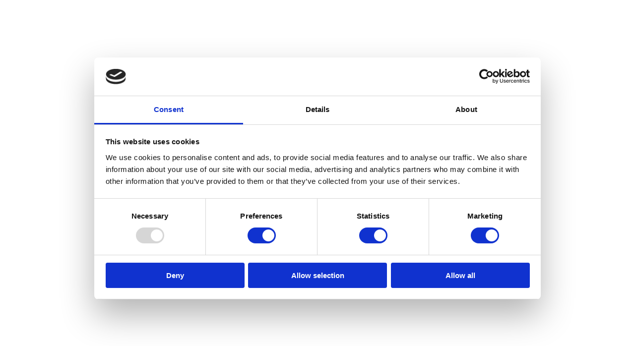

--- FILE ---
content_type: text/html; charset=utf-8
request_url: https://bathtimeuk.co.uk/products/origins-living-kenji-mirror-80-bamboo
body_size: 49686
content:
<!doctype html>
<html class="no-js" lang="en">
  <head>
    <script id="Cookiebot" src="https://consent.cookiebot.com/uc.js" data-cbid="f753ddda-b073-47f7-bf91-c9d96d8859d5" data-blockingmode="auto" type="text/javascript"></script>
    
    <!-- ! Yoast SEO -->
    <meta charset="utf-8">
    <meta http-equiv="X-UA-Compatible" content="IE=edge">
    <meta name="viewport" content="width=device-width,initial-scale=1">
    <meta name="theme-color" content="">
    
 <!-- Google Tag Manager -->
<script>(function(w,d,s,l,i){w[l]=w[l]||[];w[l].push({'gtm.start':
new Date().getTime(),event:'gtm.js'});var f=d.getElementsByTagName(s)[0],
j=d.createElement(s),dl=l!='dataLayer'?'&l='+l:'';j.async=true;j.src=
'https://www.googletagmanager.com/gtm.js?id='+i+dl;f.parentNode.insertBefore(j,f);
})(window,document,'script','dataLayer','GTM-TDB4Q72T');</script>
<!-- End Google Tag Manager --><link rel="canonical" href="https://bathtimeuk.co.uk/products/origins-living-kenji-mirror-80-bamboo"><link rel="preconnect" href="https://cdn.shopify.com" crossorigin><link rel="icon" type="image/png" href="//bathtimeuk.co.uk/cdn/shop/files/apple-touch-icon.png?crop=center&height=32&v=1698218053&width=32"><link rel="preconnect" href="https://fonts.shopifycdn.com" crossorigin><title>
      Origins Living Kenji Mirror Round 80 Bamboo
 &ndash; Bathtime UK</title><meta name="description" content="Origins Living Kenji Mirror Round 80 Bamboo Bring the outside in with our statement bamboo bathroom mirror, Kenji. Crafted from sustainable and eco-friendly bamboo, the distinctive grain detailing introduces a warm golden hue to the bathroom. The name of this distinctive collection means strong and vigorous in Japanese">
<meta property="og:site_name" content="Bathtime UK"><meta property="og:url" content="https://bathtimeuk.co.uk/products/origins-living-kenji-mirror-80-bamboo"><meta property="og:title" content="Origins Living Kenji Mirror Round 80 Bamboo"><meta property="og:type" content="product"><meta property="og:description" content="Origins Living Kenji Mirror Round 80 Bamboo Bring the outside in with our statement bamboo bathroom mirror, Kenji. Crafted from sustainable and eco-friendly bamboo, the distinctive grain detailing introduces a warm golden hue to the bathroom. The name of this distinctive collection means strong and vigorous in Japanese"><meta property="og:image" content="http://bathtimeuk.co.uk/cdn/shop/files/KNJ-00D060-BA-kenji-mirror-rectangular-60-bamboo-l01_b49851ad-907e-4daa-8bcf-5497637072df.jpg?v=1691682553"><meta property="og:image:secure_url" content="https://bathtimeuk.co.uk/cdn/shop/files/KNJ-00D060-BA-kenji-mirror-rectangular-60-bamboo-l01_b49851ad-907e-4daa-8bcf-5497637072df.jpg?v=1691682553"><meta property="og:image:width" content="2500"><meta property="og:image:height" content="2500"><meta property="og:price:amount" content="225.50"><meta property="og:price:currency" content="GBP"><meta name="twitter:card" content="summary_large_image"><meta name="twitter:title" content="Origins Living Kenji Mirror Round 80 Bamboo"><meta name="twitter:description" content="Origins Living Kenji Mirror Round 80 Bamboo Bring the outside in with our statement bamboo bathroom mirror, Kenji. Crafted from sustainable and eco-friendly bamboo, the distinctive grain detailing introduces a warm golden hue to the bathroom. The name of this distinctive collection means strong and vigorous in Japanese">

    <script src="//bathtimeuk.co.uk/cdn/shop/t/8/assets/vendor-v4.js" defer="defer"></script>
    <script src="//bathtimeuk.co.uk/cdn/shop/t/8/assets/global.js?v=114693984472575845971720174562" defer="defer"></script>

    <script>window.performance && window.performance.mark && window.performance.mark('shopify.content_for_header.start');</script><meta name="google-site-verification" content="WqVf6tAjTVz38g4zJEbacI_0eHqP6As8PsfdD8fljgM">
<meta name="facebook-domain-verification" content="05yfnq81yru57wghp7hogbywv8pufz">
<meta id="shopify-digital-wallet" name="shopify-digital-wallet" content="/63941312757/digital_wallets/dialog">
<meta name="shopify-checkout-api-token" content="3e0fe69a1cb21b3874755419144be0cf">
<link rel="alternate" type="application/json+oembed" href="https://bathtimeuk.co.uk/products/origins-living-kenji-mirror-80-bamboo.oembed">
<script async="async" src="/checkouts/internal/preloads.js?locale=en-GB"></script>
<link rel="preconnect" href="https://shop.app" crossorigin="anonymous">
<script async="async" src="https://shop.app/checkouts/internal/preloads.js?locale=en-GB&shop_id=63941312757" crossorigin="anonymous"></script>
<script id="apple-pay-shop-capabilities" type="application/json">{"shopId":63941312757,"countryCode":"GB","currencyCode":"GBP","merchantCapabilities":["supports3DS"],"merchantId":"gid:\/\/shopify\/Shop\/63941312757","merchantName":"Bathtime UK","requiredBillingContactFields":["postalAddress","email","phone"],"requiredShippingContactFields":["postalAddress","email","phone"],"shippingType":"shipping","supportedNetworks":["visa","maestro","masterCard","discover","elo"],"total":{"type":"pending","label":"Bathtime UK","amount":"1.00"},"shopifyPaymentsEnabled":true,"supportsSubscriptions":true}</script>
<script id="shopify-features" type="application/json">{"accessToken":"3e0fe69a1cb21b3874755419144be0cf","betas":["rich-media-storefront-analytics"],"domain":"bathtimeuk.co.uk","predictiveSearch":true,"shopId":63941312757,"locale":"en"}</script>
<script>var Shopify = Shopify || {};
Shopify.shop = "bathtime-scotland.myshopify.com";
Shopify.locale = "en";
Shopify.currency = {"active":"GBP","rate":"1.0"};
Shopify.country = "GB";
Shopify.theme = {"name":"2024 - CCMP","id":143308325109,"schema_name":"Be Yours","schema_version":"6.8.0","theme_store_id":1399,"role":"main"};
Shopify.theme.handle = "null";
Shopify.theme.style = {"id":null,"handle":null};
Shopify.cdnHost = "bathtimeuk.co.uk/cdn";
Shopify.routes = Shopify.routes || {};
Shopify.routes.root = "/";</script>
<script type="module">!function(o){(o.Shopify=o.Shopify||{}).modules=!0}(window);</script>
<script>!function(o){function n(){var o=[];function n(){o.push(Array.prototype.slice.apply(arguments))}return n.q=o,n}var t=o.Shopify=o.Shopify||{};t.loadFeatures=n(),t.autoloadFeatures=n()}(window);</script>
<script>
  window.ShopifyPay = window.ShopifyPay || {};
  window.ShopifyPay.apiHost = "shop.app\/pay";
  window.ShopifyPay.redirectState = null;
</script>
<script id="shop-js-analytics" type="application/json">{"pageType":"product"}</script>
<script defer="defer" async type="module" src="//bathtimeuk.co.uk/cdn/shopifycloud/shop-js/modules/v2/client.init-shop-cart-sync_D0dqhulL.en.esm.js"></script>
<script defer="defer" async type="module" src="//bathtimeuk.co.uk/cdn/shopifycloud/shop-js/modules/v2/chunk.common_CpVO7qML.esm.js"></script>
<script type="module">
  await import("//bathtimeuk.co.uk/cdn/shopifycloud/shop-js/modules/v2/client.init-shop-cart-sync_D0dqhulL.en.esm.js");
await import("//bathtimeuk.co.uk/cdn/shopifycloud/shop-js/modules/v2/chunk.common_CpVO7qML.esm.js");

  window.Shopify.SignInWithShop?.initShopCartSync?.({"fedCMEnabled":true,"windoidEnabled":true});

</script>
<script>
  window.Shopify = window.Shopify || {};
  if (!window.Shopify.featureAssets) window.Shopify.featureAssets = {};
  window.Shopify.featureAssets['shop-js'] = {"shop-cart-sync":["modules/v2/client.shop-cart-sync_D9bwt38V.en.esm.js","modules/v2/chunk.common_CpVO7qML.esm.js"],"init-fed-cm":["modules/v2/client.init-fed-cm_BJ8NPuHe.en.esm.js","modules/v2/chunk.common_CpVO7qML.esm.js"],"init-shop-email-lookup-coordinator":["modules/v2/client.init-shop-email-lookup-coordinator_pVrP2-kG.en.esm.js","modules/v2/chunk.common_CpVO7qML.esm.js"],"shop-cash-offers":["modules/v2/client.shop-cash-offers_CNh7FWN-.en.esm.js","modules/v2/chunk.common_CpVO7qML.esm.js","modules/v2/chunk.modal_DKF6x0Jh.esm.js"],"init-shop-cart-sync":["modules/v2/client.init-shop-cart-sync_D0dqhulL.en.esm.js","modules/v2/chunk.common_CpVO7qML.esm.js"],"init-windoid":["modules/v2/client.init-windoid_DaoAelzT.en.esm.js","modules/v2/chunk.common_CpVO7qML.esm.js"],"shop-toast-manager":["modules/v2/client.shop-toast-manager_1DND8Tac.en.esm.js","modules/v2/chunk.common_CpVO7qML.esm.js"],"pay-button":["modules/v2/client.pay-button_CFeQi1r6.en.esm.js","modules/v2/chunk.common_CpVO7qML.esm.js"],"shop-button":["modules/v2/client.shop-button_Ca94MDdQ.en.esm.js","modules/v2/chunk.common_CpVO7qML.esm.js"],"shop-login-button":["modules/v2/client.shop-login-button_DPYNfp1Z.en.esm.js","modules/v2/chunk.common_CpVO7qML.esm.js","modules/v2/chunk.modal_DKF6x0Jh.esm.js"],"avatar":["modules/v2/client.avatar_BTnouDA3.en.esm.js"],"shop-follow-button":["modules/v2/client.shop-follow-button_BMKh4nJE.en.esm.js","modules/v2/chunk.common_CpVO7qML.esm.js","modules/v2/chunk.modal_DKF6x0Jh.esm.js"],"init-customer-accounts-sign-up":["modules/v2/client.init-customer-accounts-sign-up_CJXi5kRN.en.esm.js","modules/v2/client.shop-login-button_DPYNfp1Z.en.esm.js","modules/v2/chunk.common_CpVO7qML.esm.js","modules/v2/chunk.modal_DKF6x0Jh.esm.js"],"init-shop-for-new-customer-accounts":["modules/v2/client.init-shop-for-new-customer-accounts_BoBxkgWu.en.esm.js","modules/v2/client.shop-login-button_DPYNfp1Z.en.esm.js","modules/v2/chunk.common_CpVO7qML.esm.js","modules/v2/chunk.modal_DKF6x0Jh.esm.js"],"init-customer-accounts":["modules/v2/client.init-customer-accounts_DCuDTzpR.en.esm.js","modules/v2/client.shop-login-button_DPYNfp1Z.en.esm.js","modules/v2/chunk.common_CpVO7qML.esm.js","modules/v2/chunk.modal_DKF6x0Jh.esm.js"],"checkout-modal":["modules/v2/client.checkout-modal_U_3e4VxF.en.esm.js","modules/v2/chunk.common_CpVO7qML.esm.js","modules/v2/chunk.modal_DKF6x0Jh.esm.js"],"lead-capture":["modules/v2/client.lead-capture_DEgn0Z8u.en.esm.js","modules/v2/chunk.common_CpVO7qML.esm.js","modules/v2/chunk.modal_DKF6x0Jh.esm.js"],"shop-login":["modules/v2/client.shop-login_CoM5QKZ_.en.esm.js","modules/v2/chunk.common_CpVO7qML.esm.js","modules/v2/chunk.modal_DKF6x0Jh.esm.js"],"payment-terms":["modules/v2/client.payment-terms_BmrqWn8r.en.esm.js","modules/v2/chunk.common_CpVO7qML.esm.js","modules/v2/chunk.modal_DKF6x0Jh.esm.js"]};
</script>
<script id="__st">var __st={"a":63941312757,"offset":0,"reqid":"f8e2b0c4-86c4-4202-874f-35479a0dec70-1764628551","pageurl":"bathtimeuk.co.uk\/products\/origins-living-kenji-mirror-80-bamboo","u":"ba7f2e80d86f","p":"product","rtyp":"product","rid":8100079567093};</script>
<script>window.ShopifyPaypalV4VisibilityTracking = true;</script>
<script id="captcha-bootstrap">!function(){'use strict';const t='contact',e='account',n='new_comment',o=[[t,t],['blogs',n],['comments',n],[t,'customer']],c=[[e,'customer_login'],[e,'guest_login'],[e,'recover_customer_password'],[e,'create_customer']],r=t=>t.map((([t,e])=>`form[action*='/${t}']:not([data-nocaptcha='true']) input[name='form_type'][value='${e}']`)).join(','),a=t=>()=>t?[...document.querySelectorAll(t)].map((t=>t.form)):[];function s(){const t=[...o],e=r(t);return a(e)}const i='password',u='form_key',d=['recaptcha-v3-token','g-recaptcha-response','h-captcha-response',i],f=()=>{try{return window.sessionStorage}catch{return}},m='__shopify_v',_=t=>t.elements[u];function p(t,e,n=!1){try{const o=window.sessionStorage,c=JSON.parse(o.getItem(e)),{data:r}=function(t){const{data:e,action:n}=t;return t[m]||n?{data:e,action:n}:{data:t,action:n}}(c);for(const[e,n]of Object.entries(r))t.elements[e]&&(t.elements[e].value=n);n&&o.removeItem(e)}catch(o){console.error('form repopulation failed',{error:o})}}const l='form_type',E='cptcha';function T(t){t.dataset[E]=!0}const w=window,h=w.document,L='Shopify',v='ce_forms',y='captcha';let A=!1;((t,e)=>{const n=(g='f06e6c50-85a8-45c8-87d0-21a2b65856fe',I='https://cdn.shopify.com/shopifycloud/storefront-forms-hcaptcha/ce_storefront_forms_captcha_hcaptcha.v1.5.2.iife.js',D={infoText:'Protected by hCaptcha',privacyText:'Privacy',termsText:'Terms'},(t,e,n)=>{const o=w[L][v],c=o.bindForm;if(c)return c(t,g,e,D).then(n);var r;o.q.push([[t,g,e,D],n]),r=I,A||(h.body.append(Object.assign(h.createElement('script'),{id:'captcha-provider',async:!0,src:r})),A=!0)});var g,I,D;w[L]=w[L]||{},w[L][v]=w[L][v]||{},w[L][v].q=[],w[L][y]=w[L][y]||{},w[L][y].protect=function(t,e){n(t,void 0,e),T(t)},Object.freeze(w[L][y]),function(t,e,n,w,h,L){const[v,y,A,g]=function(t,e,n){const i=e?o:[],u=t?c:[],d=[...i,...u],f=r(d),m=r(i),_=r(d.filter((([t,e])=>n.includes(e))));return[a(f),a(m),a(_),s()]}(w,h,L),I=t=>{const e=t.target;return e instanceof HTMLFormElement?e:e&&e.form},D=t=>v().includes(t);t.addEventListener('submit',(t=>{const e=I(t);if(!e)return;const n=D(e)&&!e.dataset.hcaptchaBound&&!e.dataset.recaptchaBound,o=_(e),c=g().includes(e)&&(!o||!o.value);(n||c)&&t.preventDefault(),c&&!n&&(function(t){try{if(!f())return;!function(t){const e=f();if(!e)return;const n=_(t);if(!n)return;const o=n.value;o&&e.removeItem(o)}(t);const e=Array.from(Array(32),(()=>Math.random().toString(36)[2])).join('');!function(t,e){_(t)||t.append(Object.assign(document.createElement('input'),{type:'hidden',name:u})),t.elements[u].value=e}(t,e),function(t,e){const n=f();if(!n)return;const o=[...t.querySelectorAll(`input[type='${i}']`)].map((({name:t})=>t)),c=[...d,...o],r={};for(const[a,s]of new FormData(t).entries())c.includes(a)||(r[a]=s);n.setItem(e,JSON.stringify({[m]:1,action:t.action,data:r}))}(t,e)}catch(e){console.error('failed to persist form',e)}}(e),e.submit())}));const S=(t,e)=>{t&&!t.dataset[E]&&(n(t,e.some((e=>e===t))),T(t))};for(const o of['focusin','change'])t.addEventListener(o,(t=>{const e=I(t);D(e)&&S(e,y())}));const B=e.get('form_key'),M=e.get(l),P=B&&M;t.addEventListener('DOMContentLoaded',(()=>{const t=y();if(P)for(const e of t)e.elements[l].value===M&&p(e,B);[...new Set([...A(),...v().filter((t=>'true'===t.dataset.shopifyCaptcha))])].forEach((e=>S(e,t)))}))}(h,new URLSearchParams(w.location.search),n,t,e,['guest_login'])})(!0,!0)}();</script>
<script integrity="sha256-52AcMU7V7pcBOXWImdc/TAGTFKeNjmkeM1Pvks/DTgc=" data-source-attribution="shopify.loadfeatures" defer="defer" src="//bathtimeuk.co.uk/cdn/shopifycloud/storefront/assets/storefront/load_feature-81c60534.js" crossorigin="anonymous"></script>
<script crossorigin="anonymous" defer="defer" src="//bathtimeuk.co.uk/cdn/shopifycloud/storefront/assets/shopify_pay/storefront-65b4c6d7.js?v=20250812"></script>
<script data-source-attribution="shopify.dynamic_checkout.dynamic.init">var Shopify=Shopify||{};Shopify.PaymentButton=Shopify.PaymentButton||{isStorefrontPortableWallets:!0,init:function(){window.Shopify.PaymentButton.init=function(){};var t=document.createElement("script");t.src="https://bathtimeuk.co.uk/cdn/shopifycloud/portable-wallets/latest/portable-wallets.en.js",t.type="module",document.head.appendChild(t)}};
</script>
<script data-source-attribution="shopify.dynamic_checkout.buyer_consent">
  function portableWalletsHideBuyerConsent(e){var t=document.getElementById("shopify-buyer-consent"),n=document.getElementById("shopify-subscription-policy-button");t&&n&&(t.classList.add("hidden"),t.setAttribute("aria-hidden","true"),n.removeEventListener("click",e))}function portableWalletsShowBuyerConsent(e){var t=document.getElementById("shopify-buyer-consent"),n=document.getElementById("shopify-subscription-policy-button");t&&n&&(t.classList.remove("hidden"),t.removeAttribute("aria-hidden"),n.addEventListener("click",e))}window.Shopify?.PaymentButton&&(window.Shopify.PaymentButton.hideBuyerConsent=portableWalletsHideBuyerConsent,window.Shopify.PaymentButton.showBuyerConsent=portableWalletsShowBuyerConsent);
</script>
<script data-source-attribution="shopify.dynamic_checkout.cart.bootstrap">document.addEventListener("DOMContentLoaded",(function(){function t(){return document.querySelector("shopify-accelerated-checkout-cart, shopify-accelerated-checkout")}if(t())Shopify.PaymentButton.init();else{new MutationObserver((function(e,n){t()&&(Shopify.PaymentButton.init(),n.disconnect())})).observe(document.body,{childList:!0,subtree:!0})}}));
</script>
<link id="shopify-accelerated-checkout-styles" rel="stylesheet" media="screen" href="https://bathtimeuk.co.uk/cdn/shopifycloud/portable-wallets/latest/accelerated-checkout-backwards-compat.css" crossorigin="anonymous">
<style id="shopify-accelerated-checkout-cart">
        #shopify-buyer-consent {
  margin-top: 1em;
  display: inline-block;
  width: 100%;
}

#shopify-buyer-consent.hidden {
  display: none;
}

#shopify-subscription-policy-button {
  background: none;
  border: none;
  padding: 0;
  text-decoration: underline;
  font-size: inherit;
  cursor: pointer;
}

#shopify-subscription-policy-button::before {
  box-shadow: none;
}

      </style>
<script id="sections-script" data-sections="header,footer" defer="defer" src="//bathtimeuk.co.uk/cdn/shop/t/8/compiled_assets/scripts.js?2004"></script>
<script>window.performance && window.performance.mark && window.performance.mark('shopify.content_for_header.end');</script>
    <script>
function feedback() {
  const p = window.Shopify.customerPrivacy;
  console.log(`Tracking ${p.userCanBeTracked() ? "en" : "dis"}abled`);
}
window.Shopify.loadFeatures(
  [
    {
      name: "consent-tracking-api",
      version: "0.1",
    },
  ],
  function (error) {
    if (error) throw error;
    if ("Cookiebot" in window)
      window.Shopify.customerPrivacy.setTrackingConsent({
        "analytics": false,
        "marketing": false,
        "preferences": false,
        "sale_of_data": false,
      }, () => console.log("Awaiting consent")
    );
  }
);

window.addEventListener("CookiebotOnConsentReady", function () {
  const C = Cookiebot.consent,
      existConsentShopify = setInterval(function () {
        if (window.Shopify.customerPrivacy) {
          clearInterval(existConsentShopify);
          window.Shopify.customerPrivacy.setTrackingConsent({
            "analytics": C["statistics"],
            "marketing": C["marketing"],
            "preferences": C["preferences"],
            "sale_of_data": C["marketing"],
          }, () => console.log("Consent captured"))
        }
      }, 100);
});
</script>

<style data-shopify>@font-face {
  font-family: Montserrat;
  font-weight: 400;
  font-style: normal;
  font-display: swap;
  src: url("//bathtimeuk.co.uk/cdn/fonts/montserrat/montserrat_n4.81949fa0ac9fd2021e16436151e8eaa539321637.woff2") format("woff2"),
       url("//bathtimeuk.co.uk/cdn/fonts/montserrat/montserrat_n4.a6c632ca7b62da89c3594789ba828388aac693fe.woff") format("woff");
}

  @font-face {
  font-family: Montserrat;
  font-weight: 600;
  font-style: normal;
  font-display: swap;
  src: url("//bathtimeuk.co.uk/cdn/fonts/montserrat/montserrat_n6.1326b3e84230700ef15b3a29fb520639977513e0.woff2") format("woff2"),
       url("//bathtimeuk.co.uk/cdn/fonts/montserrat/montserrat_n6.652f051080eb14192330daceed8cd53dfdc5ead9.woff") format("woff");
}

  @font-face {
  font-family: Montserrat;
  font-weight: 400;
  font-style: italic;
  font-display: swap;
  src: url("//bathtimeuk.co.uk/cdn/fonts/montserrat/montserrat_i4.5a4ea298b4789e064f62a29aafc18d41f09ae59b.woff2") format("woff2"),
       url("//bathtimeuk.co.uk/cdn/fonts/montserrat/montserrat_i4.072b5869c5e0ed5b9d2021e4c2af132e16681ad2.woff") format("woff");
}

  @font-face {
  font-family: Montserrat;
  font-weight: 600;
  font-style: italic;
  font-display: swap;
  src: url("//bathtimeuk.co.uk/cdn/fonts/montserrat/montserrat_i6.e90155dd2f004112a61c0322d66d1f59dadfa84b.woff2") format("woff2"),
       url("//bathtimeuk.co.uk/cdn/fonts/montserrat/montserrat_i6.41470518d8e9d7f1bcdd29a447c2397e5393943f.woff") format("woff");
}

  @font-face {
  font-family: Montserrat;
  font-weight: 600;
  font-style: normal;
  font-display: swap;
  src: url("//bathtimeuk.co.uk/cdn/fonts/montserrat/montserrat_n6.1326b3e84230700ef15b3a29fb520639977513e0.woff2") format("woff2"),
       url("//bathtimeuk.co.uk/cdn/fonts/montserrat/montserrat_n6.652f051080eb14192330daceed8cd53dfdc5ead9.woff") format("woff");
}

  @font-face {
  font-family: Montserrat;
  font-weight: 600;
  font-style: normal;
  font-display: swap;
  src: url("//bathtimeuk.co.uk/cdn/fonts/montserrat/montserrat_n6.1326b3e84230700ef15b3a29fb520639977513e0.woff2") format("woff2"),
       url("//bathtimeuk.co.uk/cdn/fonts/montserrat/montserrat_n6.652f051080eb14192330daceed8cd53dfdc5ead9.woff") format("woff");
}


  :root {
    --be-yours-version: "6.8.0";
    --font-body-family: Montserrat, sans-serif;
    --font-body-style: normal;
    --font-body-weight: 400;

    --font-heading-family: Montserrat, sans-serif;
    --font-heading-style: normal;
    --font-heading-weight: 600;

    --font-body-scale: 1.0;
    --font-heading-scale: 0.8;

    --font-navigation-family: var(--font-heading-family);
    --font-navigation-size: 13px;
    --font-navigation-weight: var(--font-heading-weight);
    --font-button-family: var(--font-body-family);
    --font-button-size: 12px;
    --font-button-baseline: 0rem;
    --font-price-family: var(--font-heading-family);
    --font-price-scale: var(--font-heading-scale);

    --color-base-text: 102, 102, 102;
    --color-base-background: 255, 255, 255;
    --color-base-solid-button-labels: 255, 255, 255;
    --color-base-outline-button-labels: 26, 27, 24;
    --color-base-accent: 35, 169, 206;
    --color-base-heading: 26, 27, 24;
    --color-base-border: 210, 213, 217;
    --color-placeholder: 243, 243, 243;
    --color-overlay: 33, 35, 38;
    --color-keyboard-focus: 35, 169, 206;
    --color-shadow: 168, 232, 226;
    --shadow-opacity: 1;

    --color-background-dark: 235, 235, 235;
    --color-price: #999999;
    --color-sale-price: #23a9ce;
    --color-reviews: #23a9ce;
    --color-critical: #d72c0d;
    --color-success: #008060;

    --payment-terms-background-color: #ffffff;
    --page-width: 120rem;
    --page-width-margin: 0rem;

    --card-color-scheme: var(--color-placeholder);
    --card-text-alignment: center;
    --card-flex-alignment: center;
    --card-image-padding: 0px;
    --card-border-width: 0px;
    --card-radius: 0px;
    --card-shadow-horizontal-offset: 0px;
    --card-shadow-vertical-offset: 0px;
    
    --button-radius: 0px;
    --button-border-width: 2px;
    --button-shadow-horizontal-offset: 0px;
    --button-shadow-vertical-offset: 0px;

    --spacing-sections-desktop: 0px;
    --spacing-sections-mobile: 0px;
  }

  *,
  *::before,
  *::after {
    box-sizing: inherit;
  }

  html {
    box-sizing: border-box;
    font-size: calc(var(--font-body-scale) * 62.5%);
    height: 100%;
  }

  body {
    min-height: 100%;
    margin: 0;
    font-size: 1.5rem;
    letter-spacing: 0.06rem;
    line-height: calc(1 + 0.8 / var(--font-body-scale));
    font-family: var(--font-body-family);
    font-style: var(--font-body-style);
    font-weight: var(--font-body-weight);
  }

  @media screen and (min-width: 750px) {
    body {
      font-size: 1.6rem;
    }
  }</style><link href="//bathtimeuk.co.uk/cdn/shop/t/8/assets/base.css?v=82825361933372350171720174562" rel="stylesheet" type="text/css" media="all" /><link rel="preload" as="font" href="//bathtimeuk.co.uk/cdn/fonts/montserrat/montserrat_n4.81949fa0ac9fd2021e16436151e8eaa539321637.woff2" type="font/woff2" crossorigin><link rel="preload" as="font" href="//bathtimeuk.co.uk/cdn/fonts/montserrat/montserrat_n6.1326b3e84230700ef15b3a29fb520639977513e0.woff2" type="font/woff2" crossorigin><link rel="stylesheet" href="//bathtimeuk.co.uk/cdn/shop/t/8/assets/component-predictive-search.css?v=73479250837094754801720174562" media="print" onload="this.media='all'"><link rel="stylesheet" href="//bathtimeuk.co.uk/cdn/shop/t/8/assets/component-quick-view.css?v=141850924195756739351720174562" media="print" onload="this.media='all'"><script>document.documentElement.className = document.documentElement.className.replace('no-js', 'js');</script>
  <!-- BEGIN app block: shopify://apps/nabu-for-google-pixel/blocks/script-block/1bff1da5-e804-4d5d-ad9c-7c3540bdf531 --><script async src="https://storage.googleapis.com/adnabu-shopify/app-embed-block/adwords-pixel/bathtime-scotland.myshopify.com.min.js"></script>

<!-- END app block --><link href="https://monorail-edge.shopifysvc.com" rel="dns-prefetch">
<script>(function(){if ("sendBeacon" in navigator && "performance" in window) {try {var session_token_from_headers = performance.getEntriesByType('navigation')[0].serverTiming.find(x => x.name == '_s').description;} catch {var session_token_from_headers = undefined;}var session_cookie_matches = document.cookie.match(/_shopify_s=([^;]*)/);var session_token_from_cookie = session_cookie_matches && session_cookie_matches.length === 2 ? session_cookie_matches[1] : "";var session_token = session_token_from_headers || session_token_from_cookie || "";function handle_abandonment_event(e) {var entries = performance.getEntries().filter(function(entry) {return /monorail-edge.shopifysvc.com/.test(entry.name);});if (!window.abandonment_tracked && entries.length === 0) {window.abandonment_tracked = true;var currentMs = Date.now();var navigation_start = performance.timing.navigationStart;var payload = {shop_id: 63941312757,url: window.location.href,navigation_start,duration: currentMs - navigation_start,session_token,page_type: "product"};window.navigator.sendBeacon("https://monorail-edge.shopifysvc.com/v1/produce", JSON.stringify({schema_id: "online_store_buyer_site_abandonment/1.1",payload: payload,metadata: {event_created_at_ms: currentMs,event_sent_at_ms: currentMs}}));}}window.addEventListener('pagehide', handle_abandonment_event);}}());</script>
<script id="web-pixels-manager-setup">(function e(e,d,r,n,o){if(void 0===o&&(o={}),!Boolean(null===(a=null===(i=window.Shopify)||void 0===i?void 0:i.analytics)||void 0===a?void 0:a.replayQueue)){var i,a;window.Shopify=window.Shopify||{};var t=window.Shopify;t.analytics=t.analytics||{};var s=t.analytics;s.replayQueue=[],s.publish=function(e,d,r){return s.replayQueue.push([e,d,r]),!0};try{self.performance.mark("wpm:start")}catch(e){}var l=function(){var e={modern:/Edge?\/(1{2}[4-9]|1[2-9]\d|[2-9]\d{2}|\d{4,})\.\d+(\.\d+|)|Firefox\/(1{2}[4-9]|1[2-9]\d|[2-9]\d{2}|\d{4,})\.\d+(\.\d+|)|Chrom(ium|e)\/(9{2}|\d{3,})\.\d+(\.\d+|)|(Maci|X1{2}).+ Version\/(15\.\d+|(1[6-9]|[2-9]\d|\d{3,})\.\d+)([,.]\d+|)( \(\w+\)|)( Mobile\/\w+|) Safari\/|Chrome.+OPR\/(9{2}|\d{3,})\.\d+\.\d+|(CPU[ +]OS|iPhone[ +]OS|CPU[ +]iPhone|CPU IPhone OS|CPU iPad OS)[ +]+(15[._]\d+|(1[6-9]|[2-9]\d|\d{3,})[._]\d+)([._]\d+|)|Android:?[ /-](13[3-9]|1[4-9]\d|[2-9]\d{2}|\d{4,})(\.\d+|)(\.\d+|)|Android.+Firefox\/(13[5-9]|1[4-9]\d|[2-9]\d{2}|\d{4,})\.\d+(\.\d+|)|Android.+Chrom(ium|e)\/(13[3-9]|1[4-9]\d|[2-9]\d{2}|\d{4,})\.\d+(\.\d+|)|SamsungBrowser\/([2-9]\d|\d{3,})\.\d+/,legacy:/Edge?\/(1[6-9]|[2-9]\d|\d{3,})\.\d+(\.\d+|)|Firefox\/(5[4-9]|[6-9]\d|\d{3,})\.\d+(\.\d+|)|Chrom(ium|e)\/(5[1-9]|[6-9]\d|\d{3,})\.\d+(\.\d+|)([\d.]+$|.*Safari\/(?![\d.]+ Edge\/[\d.]+$))|(Maci|X1{2}).+ Version\/(10\.\d+|(1[1-9]|[2-9]\d|\d{3,})\.\d+)([,.]\d+|)( \(\w+\)|)( Mobile\/\w+|) Safari\/|Chrome.+OPR\/(3[89]|[4-9]\d|\d{3,})\.\d+\.\d+|(CPU[ +]OS|iPhone[ +]OS|CPU[ +]iPhone|CPU IPhone OS|CPU iPad OS)[ +]+(10[._]\d+|(1[1-9]|[2-9]\d|\d{3,})[._]\d+)([._]\d+|)|Android:?[ /-](13[3-9]|1[4-9]\d|[2-9]\d{2}|\d{4,})(\.\d+|)(\.\d+|)|Mobile Safari.+OPR\/([89]\d|\d{3,})\.\d+\.\d+|Android.+Firefox\/(13[5-9]|1[4-9]\d|[2-9]\d{2}|\d{4,})\.\d+(\.\d+|)|Android.+Chrom(ium|e)\/(13[3-9]|1[4-9]\d|[2-9]\d{2}|\d{4,})\.\d+(\.\d+|)|Android.+(UC? ?Browser|UCWEB|U3)[ /]?(15\.([5-9]|\d{2,})|(1[6-9]|[2-9]\d|\d{3,})\.\d+)\.\d+|SamsungBrowser\/(5\.\d+|([6-9]|\d{2,})\.\d+)|Android.+MQ{2}Browser\/(14(\.(9|\d{2,})|)|(1[5-9]|[2-9]\d|\d{3,})(\.\d+|))(\.\d+|)|K[Aa][Ii]OS\/(3\.\d+|([4-9]|\d{2,})\.\d+)(\.\d+|)/},d=e.modern,r=e.legacy,n=navigator.userAgent;return n.match(d)?"modern":n.match(r)?"legacy":"unknown"}(),u="modern"===l?"modern":"legacy",c=(null!=n?n:{modern:"",legacy:""})[u],f=function(e){return[e.baseUrl,"/wpm","/b",e.hashVersion,"modern"===e.buildTarget?"m":"l",".js"].join("")}({baseUrl:d,hashVersion:r,buildTarget:u}),m=function(e){var d=e.version,r=e.bundleTarget,n=e.surface,o=e.pageUrl,i=e.monorailEndpoint;return{emit:function(e){var a=e.status,t=e.errorMsg,s=(new Date).getTime(),l=JSON.stringify({metadata:{event_sent_at_ms:s},events:[{schema_id:"web_pixels_manager_load/3.1",payload:{version:d,bundle_target:r,page_url:o,status:a,surface:n,error_msg:t},metadata:{event_created_at_ms:s}}]});if(!i)return console&&console.warn&&console.warn("[Web Pixels Manager] No Monorail endpoint provided, skipping logging."),!1;try{return self.navigator.sendBeacon.bind(self.navigator)(i,l)}catch(e){}var u=new XMLHttpRequest;try{return u.open("POST",i,!0),u.setRequestHeader("Content-Type","text/plain"),u.send(l),!0}catch(e){return console&&console.warn&&console.warn("[Web Pixels Manager] Got an unhandled error while logging to Monorail."),!1}}}}({version:r,bundleTarget:l,surface:e.surface,pageUrl:self.location.href,monorailEndpoint:e.monorailEndpoint});try{o.browserTarget=l,function(e){var d=e.src,r=e.async,n=void 0===r||r,o=e.onload,i=e.onerror,a=e.sri,t=e.scriptDataAttributes,s=void 0===t?{}:t,l=document.createElement("script"),u=document.querySelector("head"),c=document.querySelector("body");if(l.async=n,l.src=d,a&&(l.integrity=a,l.crossOrigin="anonymous"),s)for(var f in s)if(Object.prototype.hasOwnProperty.call(s,f))try{l.dataset[f]=s[f]}catch(e){}if(o&&l.addEventListener("load",o),i&&l.addEventListener("error",i),u)u.appendChild(l);else{if(!c)throw new Error("Did not find a head or body element to append the script");c.appendChild(l)}}({src:f,async:!0,onload:function(){if(!function(){var e,d;return Boolean(null===(d=null===(e=window.Shopify)||void 0===e?void 0:e.analytics)||void 0===d?void 0:d.initialized)}()){var d=window.webPixelsManager.init(e)||void 0;if(d){var r=window.Shopify.analytics;r.replayQueue.forEach((function(e){var r=e[0],n=e[1],o=e[2];d.publishCustomEvent(r,n,o)})),r.replayQueue=[],r.publish=d.publishCustomEvent,r.visitor=d.visitor,r.initialized=!0}}},onerror:function(){return m.emit({status:"failed",errorMsg:"".concat(f," has failed to load")})},sri:function(e){var d=/^sha384-[A-Za-z0-9+/=]+$/;return"string"==typeof e&&d.test(e)}(c)?c:"",scriptDataAttributes:o}),m.emit({status:"loading"})}catch(e){m.emit({status:"failed",errorMsg:(null==e?void 0:e.message)||"Unknown error"})}}})({shopId: 63941312757,storefrontBaseUrl: "https://bathtimeuk.co.uk",extensionsBaseUrl: "https://extensions.shopifycdn.com/cdn/shopifycloud/web-pixels-manager",monorailEndpoint: "https://monorail-edge.shopifysvc.com/unstable/produce_batch",surface: "storefront-renderer",enabledBetaFlags: ["2dca8a86"],webPixelsConfigList: [{"id":"1657930104","configuration":"{\"configuration\":\"{\\\"should_include_tax_charges\\\": false, \\\"is_visitor_consent_tracking_enabled\\\": false}\",\"pixelEvents\":\"{\\\"purchase\\\": [{\\\"conversion_id\\\": \\\"AW-465938743\\\", \\\"conversion_label\\\": \\\"UmyNCMLwzfwaELfSlt4B\\\", \\\"should_include_shipping_charges\\\": false, \\\"is_enhanced_conversions_enabled\\\": true}], \\\"initiate_checkout\\\": [{\\\"conversion_id\\\": \\\"AW-465938743\\\", \\\"conversion_label\\\": \\\"yIuZCMXwzfwaELfSlt4B\\\", \\\"is_enhanced_conversions_enabled\\\": true}], \\\"add_to_cart\\\": [{\\\"conversion_id\\\": \\\"AW-465938743\\\", \\\"conversion_label\\\": \\\"XpMbCNil3_waELfSlt4B\\\"}]}\"}","eventPayloadVersion":"v1","runtimeContext":"LAX","scriptVersion":"fc773ce1cfd6b5b8959ddfad0cf8dc8c","type":"APP","apiClientId":1754643,"privacyPurposes":[],"dataSharingAdjustments":{"protectedCustomerApprovalScopes":["read_customer_address","read_customer_email","read_customer_name","read_customer_personal_data","read_customer_phone"]}},{"id":"441385205","configuration":"{\"config\":\"{\\\"pixel_id\\\":\\\"G-BLQ0ZP5R0V\\\",\\\"target_country\\\":\\\"GB\\\",\\\"gtag_events\\\":[{\\\"type\\\":\\\"begin_checkout\\\",\\\"action_label\\\":[\\\"G-BLQ0ZP5R0V\\\",\\\"AW-465938743\\\/Hb9WCJqH8YMYELfSlt4B\\\"]},{\\\"type\\\":\\\"search\\\",\\\"action_label\\\":[\\\"G-BLQ0ZP5R0V\\\",\\\"AW-465938743\\\/rrvbCJ2H8YMYELfSlt4B\\\"]},{\\\"type\\\":\\\"view_item\\\",\\\"action_label\\\":[\\\"G-BLQ0ZP5R0V\\\",\\\"AW-465938743\\\/uRo4CJSH8YMYELfSlt4B\\\",\\\"MC-N0V5CTFF99\\\"]},{\\\"type\\\":\\\"purchase\\\",\\\"action_label\\\":[\\\"G-BLQ0ZP5R0V\\\",\\\"AW-465938743\\\/hLJJCJGH8YMYELfSlt4B\\\",\\\"MC-N0V5CTFF99\\\"]},{\\\"type\\\":\\\"page_view\\\",\\\"action_label\\\":[\\\"G-BLQ0ZP5R0V\\\",\\\"AW-465938743\\\/CWN4CI6H8YMYELfSlt4B\\\",\\\"MC-N0V5CTFF99\\\"]},{\\\"type\\\":\\\"add_payment_info\\\",\\\"action_label\\\":[\\\"G-BLQ0ZP5R0V\\\",\\\"AW-465938743\\\/4bPnCJiI8YMYELfSlt4B\\\"]},{\\\"type\\\":\\\"add_to_cart\\\",\\\"action_label\\\":[\\\"G-BLQ0ZP5R0V\\\",\\\"AW-465938743\\\/bZihCJeH8YMYELfSlt4B\\\"]}],\\\"enable_monitoring_mode\\\":false}\"}","eventPayloadVersion":"v1","runtimeContext":"OPEN","scriptVersion":"b2a88bafab3e21179ed38636efcd8a93","type":"APP","apiClientId":1780363,"privacyPurposes":[],"dataSharingAdjustments":{"protectedCustomerApprovalScopes":["read_customer_address","read_customer_email","read_customer_name","read_customer_personal_data","read_customer_phone"]}},{"id":"134086901","configuration":"{\"pixel_id\":\"1809731262817176\",\"pixel_type\":\"facebook_pixel\",\"metaapp_system_user_token\":\"-\"}","eventPayloadVersion":"v1","runtimeContext":"OPEN","scriptVersion":"ca16bc87fe92b6042fbaa3acc2fbdaa6","type":"APP","apiClientId":2329312,"privacyPurposes":["ANALYTICS","MARKETING","SALE_OF_DATA"],"dataSharingAdjustments":{"protectedCustomerApprovalScopes":["read_customer_address","read_customer_email","read_customer_name","read_customer_personal_data","read_customer_phone"]}},{"id":"196870520","eventPayloadVersion":"v1","runtimeContext":"LAX","scriptVersion":"1","type":"CUSTOM","privacyPurposes":["ANALYTICS"],"name":"Google Analytics tag (migrated)"},{"id":"shopify-app-pixel","configuration":"{}","eventPayloadVersion":"v1","runtimeContext":"STRICT","scriptVersion":"0450","apiClientId":"shopify-pixel","type":"APP","privacyPurposes":["ANALYTICS","MARKETING"]},{"id":"shopify-custom-pixel","eventPayloadVersion":"v1","runtimeContext":"LAX","scriptVersion":"0450","apiClientId":"shopify-pixel","type":"CUSTOM","privacyPurposes":["ANALYTICS","MARKETING"]}],isMerchantRequest: false,initData: {"shop":{"name":"Bathtime UK","paymentSettings":{"currencyCode":"GBP"},"myshopifyDomain":"bathtime-scotland.myshopify.com","countryCode":"GB","storefrontUrl":"https:\/\/bathtimeuk.co.uk"},"customer":null,"cart":null,"checkout":null,"productVariants":[{"price":{"amount":225.5,"currencyCode":"GBP"},"product":{"title":"Origins Living Kenji Mirror Round 80 Bamboo","vendor":"Origins Living","id":"8100079567093","untranslatedTitle":"Origins Living Kenji Mirror Round 80 Bamboo","url":"\/products\/origins-living-kenji-mirror-80-bamboo","type":""},"id":"43987313033461","image":{"src":"\/\/bathtimeuk.co.uk\/cdn\/shop\/files\/KNJ-00D060-BA-kenji-mirror-rectangular-60-bamboo-l01_b49851ad-907e-4daa-8bcf-5497637072df.jpg?v=1691682553"},"sku":"KNJ-00D080-BA","title":"Default Title","untranslatedTitle":"Default Title"}],"purchasingCompany":null},},"https://bathtimeuk.co.uk/cdn","ae1676cfwd2530674p4253c800m34e853cb",{"modern":"","legacy":""},{"shopId":"63941312757","storefrontBaseUrl":"https:\/\/bathtimeuk.co.uk","extensionBaseUrl":"https:\/\/extensions.shopifycdn.com\/cdn\/shopifycloud\/web-pixels-manager","surface":"storefront-renderer","enabledBetaFlags":"[\"2dca8a86\"]","isMerchantRequest":"false","hashVersion":"ae1676cfwd2530674p4253c800m34e853cb","publish":"custom","events":"[[\"page_viewed\",{}],[\"product_viewed\",{\"productVariant\":{\"price\":{\"amount\":225.5,\"currencyCode\":\"GBP\"},\"product\":{\"title\":\"Origins Living Kenji Mirror Round 80 Bamboo\",\"vendor\":\"Origins Living\",\"id\":\"8100079567093\",\"untranslatedTitle\":\"Origins Living Kenji Mirror Round 80 Bamboo\",\"url\":\"\/products\/origins-living-kenji-mirror-80-bamboo\",\"type\":\"\"},\"id\":\"43987313033461\",\"image\":{\"src\":\"\/\/bathtimeuk.co.uk\/cdn\/shop\/files\/KNJ-00D060-BA-kenji-mirror-rectangular-60-bamboo-l01_b49851ad-907e-4daa-8bcf-5497637072df.jpg?v=1691682553\"},\"sku\":\"KNJ-00D080-BA\",\"title\":\"Default Title\",\"untranslatedTitle\":\"Default Title\"}}]]"});</script><script>
  window.ShopifyAnalytics = window.ShopifyAnalytics || {};
  window.ShopifyAnalytics.meta = window.ShopifyAnalytics.meta || {};
  window.ShopifyAnalytics.meta.currency = 'GBP';
  var meta = {"product":{"id":8100079567093,"gid":"gid:\/\/shopify\/Product\/8100079567093","vendor":"Origins Living","type":"","variants":[{"id":43987313033461,"price":22550,"name":"Origins Living Kenji Mirror Round 80 Bamboo","public_title":null,"sku":"KNJ-00D080-BA"}],"remote":false},"page":{"pageType":"product","resourceType":"product","resourceId":8100079567093}};
  for (var attr in meta) {
    window.ShopifyAnalytics.meta[attr] = meta[attr];
  }
</script>
<script class="analytics">
  (function () {
    var customDocumentWrite = function(content) {
      var jquery = null;

      if (window.jQuery) {
        jquery = window.jQuery;
      } else if (window.Checkout && window.Checkout.$) {
        jquery = window.Checkout.$;
      }

      if (jquery) {
        jquery('body').append(content);
      }
    };

    var hasLoggedConversion = function(token) {
      if (token) {
        return document.cookie.indexOf('loggedConversion=' + token) !== -1;
      }
      return false;
    }

    var setCookieIfConversion = function(token) {
      if (token) {
        var twoMonthsFromNow = new Date(Date.now());
        twoMonthsFromNow.setMonth(twoMonthsFromNow.getMonth() + 2);

        document.cookie = 'loggedConversion=' + token + '; expires=' + twoMonthsFromNow;
      }
    }

    var trekkie = window.ShopifyAnalytics.lib = window.trekkie = window.trekkie || [];
    if (trekkie.integrations) {
      return;
    }
    trekkie.methods = [
      'identify',
      'page',
      'ready',
      'track',
      'trackForm',
      'trackLink'
    ];
    trekkie.factory = function(method) {
      return function() {
        var args = Array.prototype.slice.call(arguments);
        args.unshift(method);
        trekkie.push(args);
        return trekkie;
      };
    };
    for (var i = 0; i < trekkie.methods.length; i++) {
      var key = trekkie.methods[i];
      trekkie[key] = trekkie.factory(key);
    }
    trekkie.load = function(config) {
      trekkie.config = config || {};
      trekkie.config.initialDocumentCookie = document.cookie;
      var first = document.getElementsByTagName('script')[0];
      var script = document.createElement('script');
      script.type = 'text/javascript';
      script.onerror = function(e) {
        var scriptFallback = document.createElement('script');
        scriptFallback.type = 'text/javascript';
        scriptFallback.onerror = function(error) {
                var Monorail = {
      produce: function produce(monorailDomain, schemaId, payload) {
        var currentMs = new Date().getTime();
        var event = {
          schema_id: schemaId,
          payload: payload,
          metadata: {
            event_created_at_ms: currentMs,
            event_sent_at_ms: currentMs
          }
        };
        return Monorail.sendRequest("https://" + monorailDomain + "/v1/produce", JSON.stringify(event));
      },
      sendRequest: function sendRequest(endpointUrl, payload) {
        // Try the sendBeacon API
        if (window && window.navigator && typeof window.navigator.sendBeacon === 'function' && typeof window.Blob === 'function' && !Monorail.isIos12()) {
          var blobData = new window.Blob([payload], {
            type: 'text/plain'
          });

          if (window.navigator.sendBeacon(endpointUrl, blobData)) {
            return true;
          } // sendBeacon was not successful

        } // XHR beacon

        var xhr = new XMLHttpRequest();

        try {
          xhr.open('POST', endpointUrl);
          xhr.setRequestHeader('Content-Type', 'text/plain');
          xhr.send(payload);
        } catch (e) {
          console.log(e);
        }

        return false;
      },
      isIos12: function isIos12() {
        return window.navigator.userAgent.lastIndexOf('iPhone; CPU iPhone OS 12_') !== -1 || window.navigator.userAgent.lastIndexOf('iPad; CPU OS 12_') !== -1;
      }
    };
    Monorail.produce('monorail-edge.shopifysvc.com',
      'trekkie_storefront_load_errors/1.1',
      {shop_id: 63941312757,
      theme_id: 143308325109,
      app_name: "storefront",
      context_url: window.location.href,
      source_url: "//bathtimeuk.co.uk/cdn/s/trekkie.storefront.3c703df509f0f96f3237c9daa54e2777acf1a1dd.min.js"});

        };
        scriptFallback.async = true;
        scriptFallback.src = '//bathtimeuk.co.uk/cdn/s/trekkie.storefront.3c703df509f0f96f3237c9daa54e2777acf1a1dd.min.js';
        first.parentNode.insertBefore(scriptFallback, first);
      };
      script.async = true;
      script.src = '//bathtimeuk.co.uk/cdn/s/trekkie.storefront.3c703df509f0f96f3237c9daa54e2777acf1a1dd.min.js';
      first.parentNode.insertBefore(script, first);
    };
    trekkie.load(
      {"Trekkie":{"appName":"storefront","development":false,"defaultAttributes":{"shopId":63941312757,"isMerchantRequest":null,"themeId":143308325109,"themeCityHash":"1237803504120910444","contentLanguage":"en","currency":"GBP","eventMetadataId":"7319a65e-d8ff-407c-a6b9-c1aa1f475978"},"isServerSideCookieWritingEnabled":true,"monorailRegion":"shop_domain","enabledBetaFlags":["f0df213a"]},"Session Attribution":{},"S2S":{"facebookCapiEnabled":true,"source":"trekkie-storefront-renderer","apiClientId":580111}}
    );

    var loaded = false;
    trekkie.ready(function() {
      if (loaded) return;
      loaded = true;

      window.ShopifyAnalytics.lib = window.trekkie;

      var originalDocumentWrite = document.write;
      document.write = customDocumentWrite;
      try { window.ShopifyAnalytics.merchantGoogleAnalytics.call(this); } catch(error) {};
      document.write = originalDocumentWrite;

      window.ShopifyAnalytics.lib.page(null,{"pageType":"product","resourceType":"product","resourceId":8100079567093,"shopifyEmitted":true});

      var match = window.location.pathname.match(/checkouts\/(.+)\/(thank_you|post_purchase)/)
      var token = match? match[1]: undefined;
      if (!hasLoggedConversion(token)) {
        setCookieIfConversion(token);
        window.ShopifyAnalytics.lib.track("Viewed Product",{"currency":"GBP","variantId":43987313033461,"productId":8100079567093,"productGid":"gid:\/\/shopify\/Product\/8100079567093","name":"Origins Living Kenji Mirror Round 80 Bamboo","price":"225.50","sku":"KNJ-00D080-BA","brand":"Origins Living","variant":null,"category":"","nonInteraction":true,"remote":false},undefined,undefined,{"shopifyEmitted":true});
      window.ShopifyAnalytics.lib.track("monorail:\/\/trekkie_storefront_viewed_product\/1.1",{"currency":"GBP","variantId":43987313033461,"productId":8100079567093,"productGid":"gid:\/\/shopify\/Product\/8100079567093","name":"Origins Living Kenji Mirror Round 80 Bamboo","price":"225.50","sku":"KNJ-00D080-BA","brand":"Origins Living","variant":null,"category":"","nonInteraction":true,"remote":false,"referer":"https:\/\/bathtimeuk.co.uk\/products\/origins-living-kenji-mirror-80-bamboo"});
      }
    });


        var eventsListenerScript = document.createElement('script');
        eventsListenerScript.async = true;
        eventsListenerScript.src = "//bathtimeuk.co.uk/cdn/shopifycloud/storefront/assets/shop_events_listener-3da45d37.js";
        document.getElementsByTagName('head')[0].appendChild(eventsListenerScript);

})();</script>
  <script>
  if (!window.ga || (window.ga && typeof window.ga !== 'function')) {
    window.ga = function ga() {
      (window.ga.q = window.ga.q || []).push(arguments);
      if (window.Shopify && window.Shopify.analytics && typeof window.Shopify.analytics.publish === 'function') {
        window.Shopify.analytics.publish("ga_stub_called", {}, {sendTo: "google_osp_migration"});
      }
      console.error("Shopify's Google Analytics stub called with:", Array.from(arguments), "\nSee https://help.shopify.com/manual/promoting-marketing/pixels/pixel-migration#google for more information.");
    };
    if (window.Shopify && window.Shopify.analytics && typeof window.Shopify.analytics.publish === 'function') {
      window.Shopify.analytics.publish("ga_stub_initialized", {}, {sendTo: "google_osp_migration"});
    }
  }
</script>
<script
  defer
  src="https://bathtimeuk.co.uk/cdn/shopifycloud/perf-kit/shopify-perf-kit-2.1.2.min.js"
  data-application="storefront-renderer"
  data-shop-id="63941312757"
  data-render-region="gcp-us-east1"
  data-page-type="product"
  data-theme-instance-id="143308325109"
  data-theme-name="Be Yours"
  data-theme-version="6.8.0"
  data-monorail-region="shop_domain"
  data-resource-timing-sampling-rate="10"
  data-shs="true"
  data-shs-beacon="true"
  data-shs-export-with-fetch="true"
  data-shs-logs-sample-rate="1"
></script>
</head>

  <body class="template-product" data-animate-image data-lazy-image data-heading-center data-price-superscript>

    <!-- Google Tag Manager (noscript) -->
<noscript><iframe src="https://www.googletagmanager.com/ns.html?id=GTM-TDB4Q72T"
height="0" width="0" style="display:none;visibility:hidden"></iframe></noscript>
<!-- End Google Tag Manager (noscript) -->

    <a class="skip-to-content-link button button--small visually-hidden" href="#MainContent">
      Skip to content
    </a>

    <style type="text/css">.no-js .transition-cover{display:none}.transition-cover{display:flex;align-items:center;justify-content:center;position:fixed;top:0;left:0;height:100vh;width:100vw;background-color:rgb(var(--color-background));z-index:1000;pointer-events:none;transition-property:opacity,visibility;transition-duration:var(--duration-default);transition-timing-function:ease}.loading-bar{width:13rem;height:.2rem;border-radius:.2rem;background-color:rgb(var(--color-background-dark));position:relative;overflow:hidden}.loading-bar::after{content:"";height:100%;width:6.8rem;position:absolute;transform:translate(-3.4rem);background-color:rgb(var(--color-base-text));border-radius:.2rem;animation:initial-loading 1.5s ease infinite}@keyframes initial-loading{0%{transform:translate(-3.4rem)}50%{transform:translate(9.6rem)}to{transform:translate(-3.4rem)}}.loaded .transition-cover{opacity:0;visibility:hidden}.unloading .transition-cover{opacity:1;visibility:visible}.unloading.loaded .loading-bar{display:none}</style>
  <div class="transition-cover">
    <span class="loading-bar"></span>
  </div>

    <div class="transition-body">
      <div id="shopify-section-announcement-bar" class="shopify-section"><style data-shopify>#shopify-section-announcement-bar {
      --section-padding-top: 0px;
      --section-padding-bottom: 0px;
      --gradient-background: #23a9ce;
      --color-background: 35, 169, 206;
      --color-foreground: 255, 255, 255;
    }

    :root {
      --announcement-height: calc(36px + (0px * 0.75));
    }

    @media screen and (min-width: 990px) {
      :root {
        --announcement-height: 36px;
      }
    }</style><link href="//bathtimeuk.co.uk/cdn/shop/t/8/assets/section-announcement-bar.css?v=177632717117168826561720174562" rel="stylesheet" type="text/css" media="all" />

  <div class="announcement-bar header-section--padding">
    <div class="page-width">
      <announcement-bar data-layout="carousel" data-mobile-layout="carousel" data-autorotate="true" data-autorotate-speed="7" data-block-count="3" data-speed="1.6" data-direction="left">
        <div class="announcement-slider"><div class="announcement-slider__slide" style="--font-size: 15px;" data-index="0" ><span class="announcement-text">Free UK delivery on all orders over £1000</span></div><div class="announcement-slider__slide" style="--font-size: 15px;" data-index="1" ><a class="announcement-link" href="/pages/contact"><span class="announcement-text">Call Us On 01355 267090</span></a></div><div class="announcement-slider__slide" style="--font-size: 15px;" data-index="2" ><a class="announcement-link" href="/pages/showroom"><span class="announcement-text">Visit Our Glasgow Showroom &gt;</span></a></div></div><div class="announcement__buttons">
            <button class="announcement__button announcement__button--prev" name="previous" aria-label="Slide left">
              <svg xmlns="http://www.w3.org/2000/svg" aria-hidden="true" focusable="false" class="icon icon-chevron" fill="none" viewBox="0 0 100 100">
      <path fill-rule="evenodd" clip-rule="evenodd" d="M 10,50 L 60,100 L 60,90 L 20,50  L 60,10 L 60,0 Z" fill="currentColor"/>
    </svg>
            </button>
            <button class="announcement__button announcement__button--next" name="next" aria-label="Slide right">
              <svg xmlns="http://www.w3.org/2000/svg" aria-hidden="true" focusable="false" class="icon icon-chevron" fill="none" viewBox="0 0 100 100">
      <path fill-rule="evenodd" clip-rule="evenodd" d="M 10,50 L 60,100 L 60,90 L 20,50  L 60,10 L 60,0 Z" fill="currentColor"/>
    </svg>
            </button>
          </div></announcement-bar>
    </div>
  </div><script src="//bathtimeuk.co.uk/cdn/shop/t/8/assets/announcement-bar.js?v=174306662548894074801720174562" defer="defer"></script>
</div>
      <div id="shopify-section-header" class="shopify-section"><style data-shopify>#shopify-section-header {
    --section-padding-top: 12px;
    --section-padding-bottom: 12px;
    --image-logo-height: 54px;
    --gradient-header-background: #ffffff;
    --color-header-background: 255, 255, 255;
    --color-header-foreground: 26, 27, 24;
    --color-header-border: 102, 102, 102;
    --icon-weight: 1.1px;
  }</style><style>
  @media screen and (min-width: 750px) {
    #shopify-section-header {
      --image-logo-height: 46px;
    }
  }header-drawer {
    display: block;
  }

  @media screen and (min-width: 990px) {
    header-drawer {
      display: none;
    }
  }

  .menu-drawer-container {
    display: flex;
    position: static;
  }

  .list-menu {
    list-style: none;
    padding: 0;
    margin: 0;
  }

  .list-menu--inline {
    display: inline-flex;
    flex-wrap: wrap;
    column-gap: 1.5rem;
  }

  .list-menu__item--link {
    text-decoration: none;
    padding-bottom: 1rem;
    padding-top: 1rem;
    line-height: calc(1 + 0.8 / var(--font-body-scale));
  }

  @media screen and (min-width: 750px) {
    .list-menu__item--link {
      padding-bottom: 0.5rem;
      padding-top: 0.5rem;
    }
  }

  .localization-form {
    padding-inline-start: 1.5rem;
    padding-inline-end: 1.5rem;
  }

  localization-form .localization-selector {
    background-color: transparent;
    box-shadow: none;
    padding: 1rem 0;
    height: auto;
    margin: 0;
    line-height: calc(1 + .8 / var(--font-body-scale));
    letter-spacing: .04rem;
  }

  .localization-form__select .icon-caret {
    width: 0.8rem;
    margin-inline-start: 1rem;
  }
</style>

<link rel="stylesheet" href="//bathtimeuk.co.uk/cdn/shop/t/8/assets/component-sticky-header.css?v=162331643638116400881720174562" media="print" onload="this.media='all'">
<link rel="stylesheet" href="//bathtimeuk.co.uk/cdn/shop/t/8/assets/component-list-menu.css?v=171518762546265456591720174562" media="print" onload="this.media='all'">
<link rel="stylesheet" href="//bathtimeuk.co.uk/cdn/shop/t/8/assets/component-search.css?v=44442862756793379551720174562" media="print" onload="this.media='all'">
<link rel="stylesheet" href="//bathtimeuk.co.uk/cdn/shop/t/8/assets/component-menu-drawer.css?v=79841415119305816901720174562" media="print" onload="this.media='all'"><link rel="stylesheet" href="//bathtimeuk.co.uk/cdn/shop/t/8/assets/component-cart-drawer.css?v=116557955780864187361720174562" media="print" onload="this.media='all'">
<link rel="stylesheet" href="//bathtimeuk.co.uk/cdn/shop/t/8/assets/component-discounts.css?v=95161821600007313611720174562" media="print" onload="this.media='all'"><link rel="stylesheet" href="//bathtimeuk.co.uk/cdn/shop/t/8/assets/component-price.css?v=31654658090061505171720174562" media="print" onload="this.media='all'">
  <link rel="stylesheet" href="//bathtimeuk.co.uk/cdn/shop/t/8/assets/component-loading-overlay.css?v=121974073346977247381720174562" media="print" onload="this.media='all'"><link rel="stylesheet" href="//bathtimeuk.co.uk/cdn/shop/t/8/assets/component-menu-dropdown.css?v=27594887221016891421720174562" media="print" onload="this.media='all'">
  <script src="//bathtimeuk.co.uk/cdn/shop/t/8/assets/menu-dropdown.js?v=26085278143615384741720174562" defer="defer"></script><noscript><link href="//bathtimeuk.co.uk/cdn/shop/t/8/assets/component-sticky-header.css?v=162331643638116400881720174562" rel="stylesheet" type="text/css" media="all" /></noscript>
<noscript><link href="//bathtimeuk.co.uk/cdn/shop/t/8/assets/component-list-menu.css?v=171518762546265456591720174562" rel="stylesheet" type="text/css" media="all" /></noscript>
<noscript><link href="//bathtimeuk.co.uk/cdn/shop/t/8/assets/component-search.css?v=44442862756793379551720174562" rel="stylesheet" type="text/css" media="all" /></noscript>
<noscript><link href="//bathtimeuk.co.uk/cdn/shop/t/8/assets/component-menu-dropdown.css?v=27594887221016891421720174562" rel="stylesheet" type="text/css" media="all" /></noscript>
<noscript><link href="//bathtimeuk.co.uk/cdn/shop/t/8/assets/component-menu-drawer.css?v=79841415119305816901720174562" rel="stylesheet" type="text/css" media="all" /></noscript>

<script src="//bathtimeuk.co.uk/cdn/shop/t/8/assets/search-modal.js?v=116111636907037380331720174562" defer="defer"></script><script src="//bathtimeuk.co.uk/cdn/shop/t/8/assets/cart-recommendations.js?v=90721338966468528161720174562" defer="defer"></script>
  <link rel="stylesheet" href="//bathtimeuk.co.uk/cdn/shop/t/8/assets/component-cart-recommendations.css?v=163579405092959948321720174562" media="print" onload="this.media='all'"><svg xmlns="http://www.w3.org/2000/svg" class="hidden">
    <symbol id="icon-cart" fill="none" viewbox="0 0 18 19">
      <path d="M3.09333 5.87954L16.2853 5.87945V5.87945C16.3948 5.8795 16.4836 5.96831 16.4836 6.07785V11.4909C16.4836 11.974 16.1363 12.389 15.6603 12.4714C11.3279 13.2209 9.49656 13.2033 5.25251 13.9258C4.68216 14.0229 4.14294 13.6285 4.0774 13.0537C3.77443 10.3963 2.99795 3.58502 2.88887 2.62142C2.75288 1.42015 0.905376 1.51528 0.283581 1.51478" stroke="currentColor"/>
      <path d="M13.3143 16.8554C13.3143 17.6005 13.9183 18.2045 14.6634 18.2045C15.4085 18.2045 16.0125 17.6005 16.0125 16.8554C16.0125 16.1104 15.4085 15.5063 14.6634 15.5063C13.9183 15.5063 13.3143 16.1104 13.3143 16.8554Z" fill="currentColor"/>
      <path d="M3.72831 16.8554C3.72831 17.6005 4.33233 18.2045 5.07741 18.2045C5.8225 18.2045 6.42651 17.6005 6.42651 16.8554C6.42651 16.1104 5.8225 15.5063 5.07741 15.5063C4.33233 15.5063 3.72831 16.1104 3.72831 16.8554Z" fill="currentColor"/>
    </symbol>
  <symbol id="icon-close" fill="none" viewBox="0 0 12 12">
    <path d="M1 1L11 11" stroke="currentColor" stroke-linecap="round" fill="none"/>
    <path d="M11 1L1 11" stroke="currentColor" stroke-linecap="round" fill="none"/>
  </symbol>
  <symbol id="icon-search" fill="none" viewBox="0 0 15 17">
    <circle cx="7.11113" cy="7.11113" r="6.56113" stroke="currentColor" fill="none"/>
    <path d="M11.078 12.3282L13.8878 16.0009" stroke="currentColor" stroke-linecap="round" fill="none"/>
  </symbol>
</svg><sticky-header class="header-wrapper header-wrapper--border-bottom">
  <header class="header header--middle-left header--mobile-center page-width header-section--padding">
    <div class="header__left"
    >
<header-drawer>
  <details class="menu-drawer-container">
    <summary class="header__icon header__icon--menu focus-inset" aria-label="Menu">
      <span class="header__icon header__icon--summary">
        <svg xmlns="http://www.w3.org/2000/svg" aria-hidden="true" focusable="false" class="icon icon-hamburger" fill="none" viewBox="0 0 32 32">
      <path d="M0 26.667h32M0 16h26.98M0 5.333h32" stroke="currentColor"/>
    </svg>
        <svg class="icon icon-close" aria-hidden="true" focusable="false">
          <use href="#icon-close">
        </svg>
      </span>
    </summary>
    <div id="menu-drawer" class="menu-drawer motion-reduce" tabindex="-1">
      <div class="menu-drawer__inner-container">
        <div class="menu-drawer__navigation-container">
          <drawer-close-button class="header__icon header__icon--menu medium-hide large-up-hide" data-animate data-animate-delay-1>
            <svg class="icon icon-close" aria-hidden="true" focusable="false">
              <use href="#icon-close">
            </svg>
          </drawer-close-button>
          <nav class="menu-drawer__navigation" data-animate data-animate-delay-1>
            <ul class="menu-drawer__menu list-menu" role="list"><li><details>
                      <summary>
                        <span class="menu-drawer__menu-item list-menu__item animate-arrow focus-inset">Sanitaryware<svg xmlns="http://www.w3.org/2000/svg" aria-hidden="true" focusable="false" class="icon icon-arrow" fill="none" viewBox="0 0 14 10">
      <path fill-rule="evenodd" clip-rule="evenodd" d="M8.537.808a.5.5 0 01.817-.162l4 4a.5.5 0 010 .708l-4 4a.5.5 0 11-.708-.708L11.793 5.5H1a.5.5 0 010-1h10.793L8.646 1.354a.5.5 0 01-.109-.546z" fill="currentColor"/>
    </svg><svg xmlns="http://www.w3.org/2000/svg" aria-hidden="true" focusable="false" class="icon icon-caret" fill="none" viewBox="0 0 24 15">
      <path fill-rule="evenodd" clip-rule="evenodd" d="M12 15c-.3 0-.6-.1-.8-.4l-11-13C-.2 1.2-.1.5.3.2c.4-.4 1.1-.3 1.4.1L12 12.5 22.2.4c.4-.4 1-.5 1.4-.1.4.4.5 1 .1 1.4l-11 13c-.1.2-.4.3-.7.3z" fill="currentColor"/>
    </svg></span>
                      </summary>
                      <div id="link-Sanitaryware" class="menu-drawer__submenu motion-reduce" tabindex="-1">
                        <div class="menu-drawer__inner-submenu">
                          <div class="menu-drawer__topbar">
                            <button type="button" class="menu-drawer__close-button focus-inset" aria-expanded="true" data-close>
                              <svg xmlns="http://www.w3.org/2000/svg" aria-hidden="true" focusable="false" class="icon icon-arrow" fill="none" viewBox="0 0 14 10">
      <path fill-rule="evenodd" clip-rule="evenodd" d="M8.537.808a.5.5 0 01.817-.162l4 4a.5.5 0 010 .708l-4 4a.5.5 0 11-.708-.708L11.793 5.5H1a.5.5 0 010-1h10.793L8.646 1.354a.5.5 0 01-.109-.546z" fill="currentColor"/>
    </svg>
                            </button>
                            <a class="menu-drawer__menu-item" href="/collections/sanitaryware">Sanitaryware</a>
                          </div>
                          <ul class="menu-drawer__menu list-menu" role="list" tabindex="-1"><li><a href="/collections/bathroom-suite-packages" class="menu-drawer__menu-item list-menu__item focus-inset">
                                    Bathroom Suite Packages
                                  </a></li><li><details>
                                    <summary>
                                      <span class="menu-drawer__menu-item list-menu__item animate-arrow focus-inset">Basins<svg xmlns="http://www.w3.org/2000/svg" aria-hidden="true" focusable="false" class="icon icon-arrow" fill="none" viewBox="0 0 14 10">
      <path fill-rule="evenodd" clip-rule="evenodd" d="M8.537.808a.5.5 0 01.817-.162l4 4a.5.5 0 010 .708l-4 4a.5.5 0 11-.708-.708L11.793 5.5H1a.5.5 0 010-1h10.793L8.646 1.354a.5.5 0 01-.109-.546z" fill="currentColor"/>
    </svg><svg xmlns="http://www.w3.org/2000/svg" aria-hidden="true" focusable="false" class="icon icon-caret" fill="none" viewBox="0 0 24 15">
      <path fill-rule="evenodd" clip-rule="evenodd" d="M12 15c-.3 0-.6-.1-.8-.4l-11-13C-.2 1.2-.1.5.3.2c.4-.4 1.1-.3 1.4.1L12 12.5 22.2.4c.4-.4 1-.5 1.4-.1.4.4.5 1 .1 1.4l-11 13c-.1.2-.4.3-.7.3z" fill="currentColor"/>
    </svg></span>
                                    </summary>
                                    <div id="childlink-Basins" class="menu-drawer__submenu motion-reduce">
                                      <div class="menu-drawer__topbar">
                                        <button type="button" class="menu-drawer__close-button focus-inset" aria-expanded="true" data-close>
                                          <svg xmlns="http://www.w3.org/2000/svg" aria-hidden="true" focusable="false" class="icon icon-arrow" fill="none" viewBox="0 0 14 10">
      <path fill-rule="evenodd" clip-rule="evenodd" d="M8.537.808a.5.5 0 01.817-.162l4 4a.5.5 0 010 .708l-4 4a.5.5 0 11-.708-.708L11.793 5.5H1a.5.5 0 010-1h10.793L8.646 1.354a.5.5 0 01-.109-.546z" fill="currentColor"/>
    </svg>
                                        </button>
                                        <a class="menu-drawer__menu-item" href="/collections/basins">Basins</a>
                                      </div>
                                      <ul class="menu-drawer__menu list-menu" role="list" tabindex="-1"><li>
                                            <a href="/collections/counter-top-basins" class="menu-drawer__menu-item list-menu__item focus-inset">
                                              Counter Top Basins
                                            </a>
                                          </li><li>
                                            <a href="/collections/semi-recessed-basins" class="menu-drawer__menu-item list-menu__item focus-inset">
                                              Semi-Recessed Basins
                                            </a>
                                          </li><li>
                                            <a href="/collections/pedestal-basins" class="menu-drawer__menu-item list-menu__item focus-inset">
                                              Pedestal Basins
                                            </a>
                                          </li><li>
                                            <a href="/collections/under-counter-basins" class="menu-drawer__menu-item list-menu__item focus-inset">
                                              Under Counter Basins
                                            </a>
                                          </li><li>
                                            <a href="/collections/cloakroom-basins" class="menu-drawer__menu-item list-menu__item focus-inset">
                                              Cloakroom Basins
                                            </a>
                                          </li><li>
                                            <a href="/collections/freestanding-basins" class="menu-drawer__menu-item list-menu__item focus-inset">
                                              Freestanding Basins
                                            </a>
                                          </li></ul>
                                    </div>
                                  </details></li><li><details>
                                    <summary>
                                      <span class="menu-drawer__menu-item list-menu__item animate-arrow focus-inset">Toilets<svg xmlns="http://www.w3.org/2000/svg" aria-hidden="true" focusable="false" class="icon icon-arrow" fill="none" viewBox="0 0 14 10">
      <path fill-rule="evenodd" clip-rule="evenodd" d="M8.537.808a.5.5 0 01.817-.162l4 4a.5.5 0 010 .708l-4 4a.5.5 0 11-.708-.708L11.793 5.5H1a.5.5 0 010-1h10.793L8.646 1.354a.5.5 0 01-.109-.546z" fill="currentColor"/>
    </svg><svg xmlns="http://www.w3.org/2000/svg" aria-hidden="true" focusable="false" class="icon icon-caret" fill="none" viewBox="0 0 24 15">
      <path fill-rule="evenodd" clip-rule="evenodd" d="M12 15c-.3 0-.6-.1-.8-.4l-11-13C-.2 1.2-.1.5.3.2c.4-.4 1.1-.3 1.4.1L12 12.5 22.2.4c.4-.4 1-.5 1.4-.1.4.4.5 1 .1 1.4l-11 13c-.1.2-.4.3-.7.3z" fill="currentColor"/>
    </svg></span>
                                    </summary>
                                    <div id="childlink-Toilets" class="menu-drawer__submenu motion-reduce">
                                      <div class="menu-drawer__topbar">
                                        <button type="button" class="menu-drawer__close-button focus-inset" aria-expanded="true" data-close>
                                          <svg xmlns="http://www.w3.org/2000/svg" aria-hidden="true" focusable="false" class="icon icon-arrow" fill="none" viewBox="0 0 14 10">
      <path fill-rule="evenodd" clip-rule="evenodd" d="M8.537.808a.5.5 0 01.817-.162l4 4a.5.5 0 010 .708l-4 4a.5.5 0 11-.708-.708L11.793 5.5H1a.5.5 0 010-1h10.793L8.646 1.354a.5.5 0 01-.109-.546z" fill="currentColor"/>
    </svg>
                                        </button>
                                        <a class="menu-drawer__menu-item" href="/collections/toilets">Toilets</a>
                                      </div>
                                      <ul class="menu-drawer__menu list-menu" role="list" tabindex="-1"><li>
                                            <a href="/collections/wall-hung-toilets" class="menu-drawer__menu-item list-menu__item focus-inset">
                                              Wall Hung Toilets
                                            </a>
                                          </li><li>
                                            <a href="/collections/closed-coupled-toilets" class="menu-drawer__menu-item list-menu__item focus-inset">
                                              Close Coupled Toilets
                                            </a>
                                          </li><li>
                                            <a href="/collections/back-to-wall-toilets" class="menu-drawer__menu-item list-menu__item focus-inset">
                                              Back-to-wall Toilets
                                            </a>
                                          </li><li>
                                            <a href="/collections/comfort-height-toilets" class="menu-drawer__menu-item list-menu__item focus-inset">
                                              Comfort Height Toilets
                                            </a>
                                          </li><li>
                                            <a href="/collections/electronic-toilets-bidets" class="menu-drawer__menu-item list-menu__item focus-inset">
                                              Electronic Toilet / Bidet
                                            </a>
                                          </li><li>
                                            <a href="/collections/concealed-cisterns" class="menu-drawer__menu-item list-menu__item focus-inset">
                                              Concealed Cisterns
                                            </a>
                                          </li><li>
                                            <a href="/collections/toilet-seats" class="menu-drawer__menu-item list-menu__item focus-inset">
                                              Toilet Seats
                                            </a>
                                          </li><li>
                                            <a href="/collections/urinals" class="menu-drawer__menu-item list-menu__item focus-inset">
                                              Urinals
                                            </a>
                                          </li></ul>
                                    </div>
                                  </details></li><li><a href="/collections/bidets" class="menu-drawer__menu-item list-menu__item focus-inset">
                                    Bidets
                                  </a></li></ul>
                        </div>
                      </div>
                    </details></li><li><details>
                      <summary>
                        <span class="menu-drawer__menu-item list-menu__item animate-arrow focus-inset">Furniture<svg xmlns="http://www.w3.org/2000/svg" aria-hidden="true" focusable="false" class="icon icon-arrow" fill="none" viewBox="0 0 14 10">
      <path fill-rule="evenodd" clip-rule="evenodd" d="M8.537.808a.5.5 0 01.817-.162l4 4a.5.5 0 010 .708l-4 4a.5.5 0 11-.708-.708L11.793 5.5H1a.5.5 0 010-1h10.793L8.646 1.354a.5.5 0 01-.109-.546z" fill="currentColor"/>
    </svg><svg xmlns="http://www.w3.org/2000/svg" aria-hidden="true" focusable="false" class="icon icon-caret" fill="none" viewBox="0 0 24 15">
      <path fill-rule="evenodd" clip-rule="evenodd" d="M12 15c-.3 0-.6-.1-.8-.4l-11-13C-.2 1.2-.1.5.3.2c.4-.4 1.1-.3 1.4.1L12 12.5 22.2.4c.4-.4 1-.5 1.4-.1.4.4.5 1 .1 1.4l-11 13c-.1.2-.4.3-.7.3z" fill="currentColor"/>
    </svg></span>
                      </summary>
                      <div id="link-Furniture" class="menu-drawer__submenu motion-reduce" tabindex="-1">
                        <div class="menu-drawer__inner-submenu">
                          <div class="menu-drawer__topbar">
                            <button type="button" class="menu-drawer__close-button focus-inset" aria-expanded="true" data-close>
                              <svg xmlns="http://www.w3.org/2000/svg" aria-hidden="true" focusable="false" class="icon icon-arrow" fill="none" viewBox="0 0 14 10">
      <path fill-rule="evenodd" clip-rule="evenodd" d="M8.537.808a.5.5 0 01.817-.162l4 4a.5.5 0 010 .708l-4 4a.5.5 0 11-.708-.708L11.793 5.5H1a.5.5 0 010-1h10.793L8.646 1.354a.5.5 0 01-.109-.546z" fill="currentColor"/>
    </svg>
                            </button>
                            <a class="menu-drawer__menu-item" href="/collections/furniture">Furniture</a>
                          </div>
                          <ul class="menu-drawer__menu list-menu" role="list" tabindex="-1"><li><details>
                                    <summary>
                                      <span class="menu-drawer__menu-item list-menu__item animate-arrow focus-inset">Vanity Units<svg xmlns="http://www.w3.org/2000/svg" aria-hidden="true" focusable="false" class="icon icon-arrow" fill="none" viewBox="0 0 14 10">
      <path fill-rule="evenodd" clip-rule="evenodd" d="M8.537.808a.5.5 0 01.817-.162l4 4a.5.5 0 010 .708l-4 4a.5.5 0 11-.708-.708L11.793 5.5H1a.5.5 0 010-1h10.793L8.646 1.354a.5.5 0 01-.109-.546z" fill="currentColor"/>
    </svg><svg xmlns="http://www.w3.org/2000/svg" aria-hidden="true" focusable="false" class="icon icon-caret" fill="none" viewBox="0 0 24 15">
      <path fill-rule="evenodd" clip-rule="evenodd" d="M12 15c-.3 0-.6-.1-.8-.4l-11-13C-.2 1.2-.1.5.3.2c.4-.4 1.1-.3 1.4.1L12 12.5 22.2.4c.4-.4 1-.5 1.4-.1.4.4.5 1 .1 1.4l-11 13c-.1.2-.4.3-.7.3z" fill="currentColor"/>
    </svg></span>
                                    </summary>
                                    <div id="childlink-Vanity Units" class="menu-drawer__submenu motion-reduce">
                                      <div class="menu-drawer__topbar">
                                        <button type="button" class="menu-drawer__close-button focus-inset" aria-expanded="true" data-close>
                                          <svg xmlns="http://www.w3.org/2000/svg" aria-hidden="true" focusable="false" class="icon icon-arrow" fill="none" viewBox="0 0 14 10">
      <path fill-rule="evenodd" clip-rule="evenodd" d="M8.537.808a.5.5 0 01.817-.162l4 4a.5.5 0 010 .708l-4 4a.5.5 0 11-.708-.708L11.793 5.5H1a.5.5 0 010-1h10.793L8.646 1.354a.5.5 0 01-.109-.546z" fill="currentColor"/>
    </svg>
                                        </button>
                                        <a class="menu-drawer__menu-item" href="/collections/vanity-units">Vanity Units</a>
                                      </div>
                                      <ul class="menu-drawer__menu list-menu" role="list" tabindex="-1"><li>
                                            <a href="/collections/wall-hung-vanity-units" class="menu-drawer__menu-item list-menu__item focus-inset">
                                              Wall Hung Vanity Units
                                            </a>
                                          </li><li>
                                            <a href="/collections/floor-reaching-vanity-units" class="menu-drawer__menu-item list-menu__item focus-inset">
                                              Floor-reaching Vanity Units
                                            </a>
                                          </li><li>
                                            <a href="/collections/combination-vanity-units" class="menu-drawer__menu-item list-menu__item focus-inset">
                                              Combination Units
                                            </a>
                                          </li></ul>
                                    </div>
                                  </details></li><li><a href="/collections/back-to-wall-wc-units" class="menu-drawer__menu-item list-menu__item focus-inset">
                                    Back-to-wall WC Units
                                  </a></li><li><a href="/collections/storage-cabinets" class="menu-drawer__menu-item list-menu__item focus-inset">
                                    Storage Cabinets
                                  </a></li></ul>
                        </div>
                      </div>
                    </details></li><li><details>
                      <summary>
                        <span class="menu-drawer__menu-item list-menu__item animate-arrow focus-inset">Baths &amp; Showers<svg xmlns="http://www.w3.org/2000/svg" aria-hidden="true" focusable="false" class="icon icon-arrow" fill="none" viewBox="0 0 14 10">
      <path fill-rule="evenodd" clip-rule="evenodd" d="M8.537.808a.5.5 0 01.817-.162l4 4a.5.5 0 010 .708l-4 4a.5.5 0 11-.708-.708L11.793 5.5H1a.5.5 0 010-1h10.793L8.646 1.354a.5.5 0 01-.109-.546z" fill="currentColor"/>
    </svg><svg xmlns="http://www.w3.org/2000/svg" aria-hidden="true" focusable="false" class="icon icon-caret" fill="none" viewBox="0 0 24 15">
      <path fill-rule="evenodd" clip-rule="evenodd" d="M12 15c-.3 0-.6-.1-.8-.4l-11-13C-.2 1.2-.1.5.3.2c.4-.4 1.1-.3 1.4.1L12 12.5 22.2.4c.4-.4 1-.5 1.4-.1.4.4.5 1 .1 1.4l-11 13c-.1.2-.4.3-.7.3z" fill="currentColor"/>
    </svg></span>
                      </summary>
                      <div id="link-Baths &amp; Showers" class="menu-drawer__submenu motion-reduce" tabindex="-1">
                        <div class="menu-drawer__inner-submenu">
                          <div class="menu-drawer__topbar">
                            <button type="button" class="menu-drawer__close-button focus-inset" aria-expanded="true" data-close>
                              <svg xmlns="http://www.w3.org/2000/svg" aria-hidden="true" focusable="false" class="icon icon-arrow" fill="none" viewBox="0 0 14 10">
      <path fill-rule="evenodd" clip-rule="evenodd" d="M8.537.808a.5.5 0 01.817-.162l4 4a.5.5 0 010 .708l-4 4a.5.5 0 11-.708-.708L11.793 5.5H1a.5.5 0 010-1h10.793L8.646 1.354a.5.5 0 01-.109-.546z" fill="currentColor"/>
    </svg>
                            </button>
                            <a class="menu-drawer__menu-item" href="/collections/baths-showers">Baths &amp; Showers</a>
                          </div>
                          <ul class="menu-drawer__menu list-menu" role="list" tabindex="-1"><li><details>
                                    <summary>
                                      <span class="menu-drawer__menu-item list-menu__item animate-arrow focus-inset">Baths<svg xmlns="http://www.w3.org/2000/svg" aria-hidden="true" focusable="false" class="icon icon-arrow" fill="none" viewBox="0 0 14 10">
      <path fill-rule="evenodd" clip-rule="evenodd" d="M8.537.808a.5.5 0 01.817-.162l4 4a.5.5 0 010 .708l-4 4a.5.5 0 11-.708-.708L11.793 5.5H1a.5.5 0 010-1h10.793L8.646 1.354a.5.5 0 01-.109-.546z" fill="currentColor"/>
    </svg><svg xmlns="http://www.w3.org/2000/svg" aria-hidden="true" focusable="false" class="icon icon-caret" fill="none" viewBox="0 0 24 15">
      <path fill-rule="evenodd" clip-rule="evenodd" d="M12 15c-.3 0-.6-.1-.8-.4l-11-13C-.2 1.2-.1.5.3.2c.4-.4 1.1-.3 1.4.1L12 12.5 22.2.4c.4-.4 1-.5 1.4-.1.4.4.5 1 .1 1.4l-11 13c-.1.2-.4.3-.7.3z" fill="currentColor"/>
    </svg></span>
                                    </summary>
                                    <div id="childlink-Baths" class="menu-drawer__submenu motion-reduce">
                                      <div class="menu-drawer__topbar">
                                        <button type="button" class="menu-drawer__close-button focus-inset" aria-expanded="true" data-close>
                                          <svg xmlns="http://www.w3.org/2000/svg" aria-hidden="true" focusable="false" class="icon icon-arrow" fill="none" viewBox="0 0 14 10">
      <path fill-rule="evenodd" clip-rule="evenodd" d="M8.537.808a.5.5 0 01.817-.162l4 4a.5.5 0 010 .708l-4 4a.5.5 0 11-.708-.708L11.793 5.5H1a.5.5 0 010-1h10.793L8.646 1.354a.5.5 0 01-.109-.546z" fill="currentColor"/>
    </svg>
                                        </button>
                                        <a class="menu-drawer__menu-item" href="/collections/baths">Baths</a>
                                      </div>
                                      <ul class="menu-drawer__menu list-menu" role="list" tabindex="-1"><li>
                                            <a href="/collections/freestanding-baths" class="menu-drawer__menu-item list-menu__item focus-inset">
                                              Freestanding Baths
                                            </a>
                                          </li><li>
                                            <a href="/collections/l-shaped-shower-baths" class="menu-drawer__menu-item list-menu__item focus-inset">
                                              L-Shaped Shower Baths
                                            </a>
                                          </li><li>
                                            <a href="/collections/p-shaped-shower-baths" class="menu-drawer__menu-item list-menu__item focus-inset">
                                              P-Shaped Shower Baths
                                            </a>
                                          </li><li>
                                            <a href="/collections/single-ended-standard-baths" class="menu-drawer__menu-item list-menu__item focus-inset">
                                              Single Ended Standard Baths
                                            </a>
                                          </li><li>
                                            <a href="/collections/double-ended-standard-baths" class="menu-drawer__menu-item list-menu__item focus-inset">
                                              Double Ended Standard Baths
                                            </a>
                                          </li></ul>
                                    </div>
                                  </details></li><li><details>
                                    <summary>
                                      <span class="menu-drawer__menu-item list-menu__item animate-arrow focus-inset">Mixer Showers<svg xmlns="http://www.w3.org/2000/svg" aria-hidden="true" focusable="false" class="icon icon-arrow" fill="none" viewBox="0 0 14 10">
      <path fill-rule="evenodd" clip-rule="evenodd" d="M8.537.808a.5.5 0 01.817-.162l4 4a.5.5 0 010 .708l-4 4a.5.5 0 11-.708-.708L11.793 5.5H1a.5.5 0 010-1h10.793L8.646 1.354a.5.5 0 01-.109-.546z" fill="currentColor"/>
    </svg><svg xmlns="http://www.w3.org/2000/svg" aria-hidden="true" focusable="false" class="icon icon-caret" fill="none" viewBox="0 0 24 15">
      <path fill-rule="evenodd" clip-rule="evenodd" d="M12 15c-.3 0-.6-.1-.8-.4l-11-13C-.2 1.2-.1.5.3.2c.4-.4 1.1-.3 1.4.1L12 12.5 22.2.4c.4-.4 1-.5 1.4-.1.4.4.5 1 .1 1.4l-11 13c-.1.2-.4.3-.7.3z" fill="currentColor"/>
    </svg></span>
                                    </summary>
                                    <div id="childlink-Mixer Showers" class="menu-drawer__submenu motion-reduce">
                                      <div class="menu-drawer__topbar">
                                        <button type="button" class="menu-drawer__close-button focus-inset" aria-expanded="true" data-close>
                                          <svg xmlns="http://www.w3.org/2000/svg" aria-hidden="true" focusable="false" class="icon icon-arrow" fill="none" viewBox="0 0 14 10">
      <path fill-rule="evenodd" clip-rule="evenodd" d="M8.537.808a.5.5 0 01.817-.162l4 4a.5.5 0 010 .708l-4 4a.5.5 0 11-.708-.708L11.793 5.5H1a.5.5 0 010-1h10.793L8.646 1.354a.5.5 0 01-.109-.546z" fill="currentColor"/>
    </svg>
                                        </button>
                                        <a class="menu-drawer__menu-item" href="/collections/mixer-showers">Mixer Showers</a>
                                      </div>
                                      <ul class="menu-drawer__menu list-menu" role="list" tabindex="-1"><li>
                                            <a href="/collections/bar-valve-showers" class="menu-drawer__menu-item list-menu__item focus-inset">
                                              Bar Valve Showers
                                            </a>
                                          </li><li>
                                            <a href="/collections/concealed-showers" class="menu-drawer__menu-item list-menu__item focus-inset">
                                              Concealed Showers
                                            </a>
                                          </li><li>
                                            <a href="/collections/manual-valves" class="menu-drawer__menu-item list-menu__item focus-inset">
                                              Manual Valves
                                            </a>
                                          </li><li>
                                            <a href="/collections/column-showers" class="menu-drawer__menu-item list-menu__item focus-inset">
                                              Column Showers
                                            </a>
                                          </li></ul>
                                    </div>
                                  </details></li><li><details>
                                    <summary>
                                      <span class="menu-drawer__menu-item list-menu__item animate-arrow focus-inset">Electric Showers<svg xmlns="http://www.w3.org/2000/svg" aria-hidden="true" focusable="false" class="icon icon-arrow" fill="none" viewBox="0 0 14 10">
      <path fill-rule="evenodd" clip-rule="evenodd" d="M8.537.808a.5.5 0 01.817-.162l4 4a.5.5 0 010 .708l-4 4a.5.5 0 11-.708-.708L11.793 5.5H1a.5.5 0 010-1h10.793L8.646 1.354a.5.5 0 01-.109-.546z" fill="currentColor"/>
    </svg><svg xmlns="http://www.w3.org/2000/svg" aria-hidden="true" focusable="false" class="icon icon-caret" fill="none" viewBox="0 0 24 15">
      <path fill-rule="evenodd" clip-rule="evenodd" d="M12 15c-.3 0-.6-.1-.8-.4l-11-13C-.2 1.2-.1.5.3.2c.4-.4 1.1-.3 1.4.1L12 12.5 22.2.4c.4-.4 1-.5 1.4-.1.4.4.5 1 .1 1.4l-11 13c-.1.2-.4.3-.7.3z" fill="currentColor"/>
    </svg></span>
                                    </summary>
                                    <div id="childlink-Electric Showers" class="menu-drawer__submenu motion-reduce">
                                      <div class="menu-drawer__topbar">
                                        <button type="button" class="menu-drawer__close-button focus-inset" aria-expanded="true" data-close>
                                          <svg xmlns="http://www.w3.org/2000/svg" aria-hidden="true" focusable="false" class="icon icon-arrow" fill="none" viewBox="0 0 14 10">
      <path fill-rule="evenodd" clip-rule="evenodd" d="M8.537.808a.5.5 0 01.817-.162l4 4a.5.5 0 010 .708l-4 4a.5.5 0 11-.708-.708L11.793 5.5H1a.5.5 0 010-1h10.793L8.646 1.354a.5.5 0 01-.109-.546z" fill="currentColor"/>
    </svg>
                                        </button>
                                        <a class="menu-drawer__menu-item" href="/collections/electric-showers">Electric Showers</a>
                                      </div>
                                      <ul class="menu-drawer__menu list-menu" role="list" tabindex="-1"><li>
                                            <a href="/collections/8-5kw-showers" class="menu-drawer__menu-item list-menu__item focus-inset">
                                              8.5 Kw
                                            </a>
                                          </li><li>
                                            <a href="/collections/9-5kw-showers" class="menu-drawer__menu-item list-menu__item focus-inset">
                                              9.5 Kw
                                            </a>
                                          </li><li>
                                            <a href="/collections/10-5kw-showers" class="menu-drawer__menu-item list-menu__item focus-inset">
                                              10.5 Kw
                                            </a>
                                          </li></ul>
                                    </div>
                                  </details></li><li><details>
                                    <summary>
                                      <span class="menu-drawer__menu-item list-menu__item animate-arrow focus-inset">Digital Showers<svg xmlns="http://www.w3.org/2000/svg" aria-hidden="true" focusable="false" class="icon icon-arrow" fill="none" viewBox="0 0 14 10">
      <path fill-rule="evenodd" clip-rule="evenodd" d="M8.537.808a.5.5 0 01.817-.162l4 4a.5.5 0 010 .708l-4 4a.5.5 0 11-.708-.708L11.793 5.5H1a.5.5 0 010-1h10.793L8.646 1.354a.5.5 0 01-.109-.546z" fill="currentColor"/>
    </svg><svg xmlns="http://www.w3.org/2000/svg" aria-hidden="true" focusable="false" class="icon icon-caret" fill="none" viewBox="0 0 24 15">
      <path fill-rule="evenodd" clip-rule="evenodd" d="M12 15c-.3 0-.6-.1-.8-.4l-11-13C-.2 1.2-.1.5.3.2c.4-.4 1.1-.3 1.4.1L12 12.5 22.2.4c.4-.4 1-.5 1.4-.1.4.4.5 1 .1 1.4l-11 13c-.1.2-.4.3-.7.3z" fill="currentColor"/>
    </svg></span>
                                    </summary>
                                    <div id="childlink-Digital Showers" class="menu-drawer__submenu motion-reduce">
                                      <div class="menu-drawer__topbar">
                                        <button type="button" class="menu-drawer__close-button focus-inset" aria-expanded="true" data-close>
                                          <svg xmlns="http://www.w3.org/2000/svg" aria-hidden="true" focusable="false" class="icon icon-arrow" fill="none" viewBox="0 0 14 10">
      <path fill-rule="evenodd" clip-rule="evenodd" d="M8.537.808a.5.5 0 01.817-.162l4 4a.5.5 0 010 .708l-4 4a.5.5 0 11-.708-.708L11.793 5.5H1a.5.5 0 010-1h10.793L8.646 1.354a.5.5 0 01-.109-.546z" fill="currentColor"/>
    </svg>
                                        </button>
                                        <a class="menu-drawer__menu-item" href="/collections/digital-showers">Digital Showers</a>
                                      </div>
                                      <ul class="menu-drawer__menu list-menu" role="list" tabindex="-1"><li>
                                            <a href="/collections/single-outlet-digital-showers" class="menu-drawer__menu-item list-menu__item focus-inset">
                                              Single Outlet
                                            </a>
                                          </li><li>
                                            <a href="/collections/dual-outlet-digital-showers" class="menu-drawer__menu-item list-menu__item focus-inset">
                                              Dual Outlet
                                            </a>
                                          </li></ul>
                                    </div>
                                  </details></li></ul>
                        </div>
                      </div>
                    </details></li><li><details>
                      <summary>
                        <span class="menu-drawer__menu-item list-menu__item animate-arrow focus-inset">Taps<svg xmlns="http://www.w3.org/2000/svg" aria-hidden="true" focusable="false" class="icon icon-arrow" fill="none" viewBox="0 0 14 10">
      <path fill-rule="evenodd" clip-rule="evenodd" d="M8.537.808a.5.5 0 01.817-.162l4 4a.5.5 0 010 .708l-4 4a.5.5 0 11-.708-.708L11.793 5.5H1a.5.5 0 010-1h10.793L8.646 1.354a.5.5 0 01-.109-.546z" fill="currentColor"/>
    </svg><svg xmlns="http://www.w3.org/2000/svg" aria-hidden="true" focusable="false" class="icon icon-caret" fill="none" viewBox="0 0 24 15">
      <path fill-rule="evenodd" clip-rule="evenodd" d="M12 15c-.3 0-.6-.1-.8-.4l-11-13C-.2 1.2-.1.5.3.2c.4-.4 1.1-.3 1.4.1L12 12.5 22.2.4c.4-.4 1-.5 1.4-.1.4.4.5 1 .1 1.4l-11 13c-.1.2-.4.3-.7.3z" fill="currentColor"/>
    </svg></span>
                      </summary>
                      <div id="link-Taps" class="menu-drawer__submenu motion-reduce" tabindex="-1">
                        <div class="menu-drawer__inner-submenu">
                          <div class="menu-drawer__topbar">
                            <button type="button" class="menu-drawer__close-button focus-inset" aria-expanded="true" data-close>
                              <svg xmlns="http://www.w3.org/2000/svg" aria-hidden="true" focusable="false" class="icon icon-arrow" fill="none" viewBox="0 0 14 10">
      <path fill-rule="evenodd" clip-rule="evenodd" d="M8.537.808a.5.5 0 01.817-.162l4 4a.5.5 0 010 .708l-4 4a.5.5 0 11-.708-.708L11.793 5.5H1a.5.5 0 010-1h10.793L8.646 1.354a.5.5 0 01-.109-.546z" fill="currentColor"/>
    </svg>
                            </button>
                            <a class="menu-drawer__menu-item" href="/collections/taps">Taps</a>
                          </div>
                          <ul class="menu-drawer__menu list-menu" role="list" tabindex="-1"><li><details>
                                    <summary>
                                      <span class="menu-drawer__menu-item list-menu__item animate-arrow focus-inset">Basin Taps<svg xmlns="http://www.w3.org/2000/svg" aria-hidden="true" focusable="false" class="icon icon-arrow" fill="none" viewBox="0 0 14 10">
      <path fill-rule="evenodd" clip-rule="evenodd" d="M8.537.808a.5.5 0 01.817-.162l4 4a.5.5 0 010 .708l-4 4a.5.5 0 11-.708-.708L11.793 5.5H1a.5.5 0 010-1h10.793L8.646 1.354a.5.5 0 01-.109-.546z" fill="currentColor"/>
    </svg><svg xmlns="http://www.w3.org/2000/svg" aria-hidden="true" focusable="false" class="icon icon-caret" fill="none" viewBox="0 0 24 15">
      <path fill-rule="evenodd" clip-rule="evenodd" d="M12 15c-.3 0-.6-.1-.8-.4l-11-13C-.2 1.2-.1.5.3.2c.4-.4 1.1-.3 1.4.1L12 12.5 22.2.4c.4-.4 1-.5 1.4-.1.4.4.5 1 .1 1.4l-11 13c-.1.2-.4.3-.7.3z" fill="currentColor"/>
    </svg></span>
                                    </summary>
                                    <div id="childlink-Basin Taps" class="menu-drawer__submenu motion-reduce">
                                      <div class="menu-drawer__topbar">
                                        <button type="button" class="menu-drawer__close-button focus-inset" aria-expanded="true" data-close>
                                          <svg xmlns="http://www.w3.org/2000/svg" aria-hidden="true" focusable="false" class="icon icon-arrow" fill="none" viewBox="0 0 14 10">
      <path fill-rule="evenodd" clip-rule="evenodd" d="M8.537.808a.5.5 0 01.817-.162l4 4a.5.5 0 010 .708l-4 4a.5.5 0 11-.708-.708L11.793 5.5H1a.5.5 0 010-1h10.793L8.646 1.354a.5.5 0 01-.109-.546z" fill="currentColor"/>
    </svg>
                                        </button>
                                        <a class="menu-drawer__menu-item" href="/collections/basin-taps">Basin Taps</a>
                                      </div>
                                      <ul class="menu-drawer__menu list-menu" role="list" tabindex="-1"><li>
                                            <a href="/collections/basin-mixer-taps" class="menu-drawer__menu-item list-menu__item focus-inset">
                                              Basin Mixer Taps
                                            </a>
                                          </li><li>
                                            <a href="/collections/basin-taps-pairs" class="menu-drawer__menu-item list-menu__item focus-inset">
                                              Basin Taps - Pairs
                                            </a>
                                          </li><li>
                                            <a href="/collections/wall-mounted-basin-mixers" class="menu-drawer__menu-item list-menu__item focus-inset">
                                              Wall-Mounted Basin Mixers
                                            </a>
                                          </li><li>
                                            <a href="/collections/tall-basin-taps" class="menu-drawer__menu-item list-menu__item focus-inset">
                                              Tall Basin Taps
                                            </a>
                                          </li><li>
                                            <a href="/collections/small-cloakroom-taps" class="menu-drawer__menu-item list-menu__item focus-inset">
                                              Small Cloakroom Taps
                                            </a>
                                          </li></ul>
                                    </div>
                                  </details></li><li><details>
                                    <summary>
                                      <span class="menu-drawer__menu-item list-menu__item animate-arrow focus-inset">Bath Taps<svg xmlns="http://www.w3.org/2000/svg" aria-hidden="true" focusable="false" class="icon icon-arrow" fill="none" viewBox="0 0 14 10">
      <path fill-rule="evenodd" clip-rule="evenodd" d="M8.537.808a.5.5 0 01.817-.162l4 4a.5.5 0 010 .708l-4 4a.5.5 0 11-.708-.708L11.793 5.5H1a.5.5 0 010-1h10.793L8.646 1.354a.5.5 0 01-.109-.546z" fill="currentColor"/>
    </svg><svg xmlns="http://www.w3.org/2000/svg" aria-hidden="true" focusable="false" class="icon icon-caret" fill="none" viewBox="0 0 24 15">
      <path fill-rule="evenodd" clip-rule="evenodd" d="M12 15c-.3 0-.6-.1-.8-.4l-11-13C-.2 1.2-.1.5.3.2c.4-.4 1.1-.3 1.4.1L12 12.5 22.2.4c.4-.4 1-.5 1.4-.1.4.4.5 1 .1 1.4l-11 13c-.1.2-.4.3-.7.3z" fill="currentColor"/>
    </svg></span>
                                    </summary>
                                    <div id="childlink-Bath Taps" class="menu-drawer__submenu motion-reduce">
                                      <div class="menu-drawer__topbar">
                                        <button type="button" class="menu-drawer__close-button focus-inset" aria-expanded="true" data-close>
                                          <svg xmlns="http://www.w3.org/2000/svg" aria-hidden="true" focusable="false" class="icon icon-arrow" fill="none" viewBox="0 0 14 10">
      <path fill-rule="evenodd" clip-rule="evenodd" d="M8.537.808a.5.5 0 01.817-.162l4 4a.5.5 0 010 .708l-4 4a.5.5 0 11-.708-.708L11.793 5.5H1a.5.5 0 010-1h10.793L8.646 1.354a.5.5 0 01-.109-.546z" fill="currentColor"/>
    </svg>
                                        </button>
                                        <a class="menu-drawer__menu-item" href="/collections/bath-taps">Bath Taps</a>
                                      </div>
                                      <ul class="menu-drawer__menu list-menu" role="list" tabindex="-1"><li>
                                            <a href="/collections/standard-mixer-bath-taps" class="menu-drawer__menu-item list-menu__item focus-inset">
                                              Standard Mixer Bath Taps
                                            </a>
                                          </li><li>
                                            <a href="/collections/bath-taps-pairs" class="menu-drawer__menu-item list-menu__item focus-inset">
                                              Bath Taps - Pairs
                                            </a>
                                          </li><li>
                                            <a href="/collections/bath-taps-with-shower-hose" class="menu-drawer__menu-item list-menu__item focus-inset">
                                              Bath Taps with Shower Hose
                                            </a>
                                          </li><li>
                                            <a href="/collections/wall-mounted-bath-filler-taps" class="menu-drawer__menu-item list-menu__item focus-inset">
                                              Wall-Mounted Bath Filler Taps
                                            </a>
                                          </li><li>
                                            <a href="/collections/freestanding-bath-taps" class="menu-drawer__menu-item list-menu__item focus-inset">
                                              Freestanding Bath Taps
                                            </a>
                                          </li><li>
                                            <a href="/collections/integrated-bath-fillers" class="menu-drawer__menu-item list-menu__item focus-inset">
                                              Integrated Bath Fillers
                                            </a>
                                          </li></ul>
                                    </div>
                                  </details></li><li><a href="/collections/bidet-taps" class="menu-drawer__menu-item list-menu__item focus-inset">
                                    Bidet Taps
                                  </a></li><li><details>
                                    <summary>
                                      <span class="menu-drawer__menu-item list-menu__item animate-arrow focus-inset">Bath &amp; Basin Wastes<svg xmlns="http://www.w3.org/2000/svg" aria-hidden="true" focusable="false" class="icon icon-arrow" fill="none" viewBox="0 0 14 10">
      <path fill-rule="evenodd" clip-rule="evenodd" d="M8.537.808a.5.5 0 01.817-.162l4 4a.5.5 0 010 .708l-4 4a.5.5 0 11-.708-.708L11.793 5.5H1a.5.5 0 010-1h10.793L8.646 1.354a.5.5 0 01-.109-.546z" fill="currentColor"/>
    </svg><svg xmlns="http://www.w3.org/2000/svg" aria-hidden="true" focusable="false" class="icon icon-caret" fill="none" viewBox="0 0 24 15">
      <path fill-rule="evenodd" clip-rule="evenodd" d="M12 15c-.3 0-.6-.1-.8-.4l-11-13C-.2 1.2-.1.5.3.2c.4-.4 1.1-.3 1.4.1L12 12.5 22.2.4c.4-.4 1-.5 1.4-.1.4.4.5 1 .1 1.4l-11 13c-.1.2-.4.3-.7.3z" fill="currentColor"/>
    </svg></span>
                                    </summary>
                                    <div id="childlink-Bath &amp; Basin Wastes" class="menu-drawer__submenu motion-reduce">
                                      <div class="menu-drawer__topbar">
                                        <button type="button" class="menu-drawer__close-button focus-inset" aria-expanded="true" data-close>
                                          <svg xmlns="http://www.w3.org/2000/svg" aria-hidden="true" focusable="false" class="icon icon-arrow" fill="none" viewBox="0 0 14 10">
      <path fill-rule="evenodd" clip-rule="evenodd" d="M8.537.808a.5.5 0 01.817-.162l4 4a.5.5 0 010 .708l-4 4a.5.5 0 11-.708-.708L11.793 5.5H1a.5.5 0 010-1h10.793L8.646 1.354a.5.5 0 01-.109-.546z" fill="currentColor"/>
    </svg>
                                        </button>
                                        <a class="menu-drawer__menu-item" href="/collections/bath-basin-wastes">Bath &amp; Basin Wastes</a>
                                      </div>
                                      <ul class="menu-drawer__menu list-menu" role="list" tabindex="-1"><li>
                                            <a href="/collections/bath-basin-wastes" class="menu-drawer__menu-item list-menu__item focus-inset">
                                              Bath &amp; Basin Wastes
                                            </a>
                                          </li><li>
                                            <a href="/collections/bath-waste-kits" class="menu-drawer__menu-item list-menu__item focus-inset">
                                              Bath Waste Kits
                                            </a>
                                          </li><li>
                                            <a href="/collections/basin-waste-kits" class="menu-drawer__menu-item list-menu__item focus-inset">
                                              Basin Waste Kits
                                            </a>
                                          </li><li>
                                            <a href="/collections/bottle-traps" class="menu-drawer__menu-item list-menu__item focus-inset">
                                              Bottle Traps
                                            </a>
                                          </li></ul>
                                    </div>
                                  </details></li></ul>
                        </div>
                      </div>
                    </details></li><li><details>
                      <summary>
                        <span class="menu-drawer__menu-item list-menu__item animate-arrow focus-inset">Mirrors<svg xmlns="http://www.w3.org/2000/svg" aria-hidden="true" focusable="false" class="icon icon-arrow" fill="none" viewBox="0 0 14 10">
      <path fill-rule="evenodd" clip-rule="evenodd" d="M8.537.808a.5.5 0 01.817-.162l4 4a.5.5 0 010 .708l-4 4a.5.5 0 11-.708-.708L11.793 5.5H1a.5.5 0 010-1h10.793L8.646 1.354a.5.5 0 01-.109-.546z" fill="currentColor"/>
    </svg><svg xmlns="http://www.w3.org/2000/svg" aria-hidden="true" focusable="false" class="icon icon-caret" fill="none" viewBox="0 0 24 15">
      <path fill-rule="evenodd" clip-rule="evenodd" d="M12 15c-.3 0-.6-.1-.8-.4l-11-13C-.2 1.2-.1.5.3.2c.4-.4 1.1-.3 1.4.1L12 12.5 22.2.4c.4-.4 1-.5 1.4-.1.4.4.5 1 .1 1.4l-11 13c-.1.2-.4.3-.7.3z" fill="currentColor"/>
    </svg></span>
                      </summary>
                      <div id="link-Mirrors" class="menu-drawer__submenu motion-reduce" tabindex="-1">
                        <div class="menu-drawer__inner-submenu">
                          <div class="menu-drawer__topbar">
                            <button type="button" class="menu-drawer__close-button focus-inset" aria-expanded="true" data-close>
                              <svg xmlns="http://www.w3.org/2000/svg" aria-hidden="true" focusable="false" class="icon icon-arrow" fill="none" viewBox="0 0 14 10">
      <path fill-rule="evenodd" clip-rule="evenodd" d="M8.537.808a.5.5 0 01.817-.162l4 4a.5.5 0 010 .708l-4 4a.5.5 0 11-.708-.708L11.793 5.5H1a.5.5 0 010-1h10.793L8.646 1.354a.5.5 0 01-.109-.546z" fill="currentColor"/>
    </svg>
                            </button>
                            <a class="menu-drawer__menu-item" href="/collections/mirrors">Mirrors</a>
                          </div>
                          <ul class="menu-drawer__menu list-menu" role="list" tabindex="-1"><li><details>
                                    <summary>
                                      <span class="menu-drawer__menu-item list-menu__item animate-arrow focus-inset">Mirrors<svg xmlns="http://www.w3.org/2000/svg" aria-hidden="true" focusable="false" class="icon icon-arrow" fill="none" viewBox="0 0 14 10">
      <path fill-rule="evenodd" clip-rule="evenodd" d="M8.537.808a.5.5 0 01.817-.162l4 4a.5.5 0 010 .708l-4 4a.5.5 0 11-.708-.708L11.793 5.5H1a.5.5 0 010-1h10.793L8.646 1.354a.5.5 0 01-.109-.546z" fill="currentColor"/>
    </svg><svg xmlns="http://www.w3.org/2000/svg" aria-hidden="true" focusable="false" class="icon icon-caret" fill="none" viewBox="0 0 24 15">
      <path fill-rule="evenodd" clip-rule="evenodd" d="M12 15c-.3 0-.6-.1-.8-.4l-11-13C-.2 1.2-.1.5.3.2c.4-.4 1.1-.3 1.4.1L12 12.5 22.2.4c.4-.4 1-.5 1.4-.1.4.4.5 1 .1 1.4l-11 13c-.1.2-.4.3-.7.3z" fill="currentColor"/>
    </svg></span>
                                    </summary>
                                    <div id="childlink-Mirrors" class="menu-drawer__submenu motion-reduce">
                                      <div class="menu-drawer__topbar">
                                        <button type="button" class="menu-drawer__close-button focus-inset" aria-expanded="true" data-close>
                                          <svg xmlns="http://www.w3.org/2000/svg" aria-hidden="true" focusable="false" class="icon icon-arrow" fill="none" viewBox="0 0 14 10">
      <path fill-rule="evenodd" clip-rule="evenodd" d="M8.537.808a.5.5 0 01.817-.162l4 4a.5.5 0 010 .708l-4 4a.5.5 0 11-.708-.708L11.793 5.5H1a.5.5 0 010-1h10.793L8.646 1.354a.5.5 0 01-.109-.546z" fill="currentColor"/>
    </svg>
                                        </button>
                                        <a class="menu-drawer__menu-item" href="/collections/mirrors">Mirrors</a>
                                      </div>
                                      <ul class="menu-drawer__menu list-menu" role="list" tabindex="-1"><li>
                                            <a href="/collections/illuminated-mirrors" class="menu-drawer__menu-item list-menu__item focus-inset">
                                              Illuminated Mirrors
                                            </a>
                                          </li><li>
                                            <a href="/collections/non-illuminated-mirrors" class="menu-drawer__menu-item list-menu__item focus-inset">
                                              Non Illuminated Mirrors
                                            </a>
                                          </li><li>
                                            <a href="/collections/makeup-mirrors" class="menu-drawer__menu-item list-menu__item focus-inset">
                                              Makeup Mirrors
                                            </a>
                                          </li></ul>
                                    </div>
                                  </details></li><li><details>
                                    <summary>
                                      <span class="menu-drawer__menu-item list-menu__item animate-arrow focus-inset">Mirror Cabinets<svg xmlns="http://www.w3.org/2000/svg" aria-hidden="true" focusable="false" class="icon icon-arrow" fill="none" viewBox="0 0 14 10">
      <path fill-rule="evenodd" clip-rule="evenodd" d="M8.537.808a.5.5 0 01.817-.162l4 4a.5.5 0 010 .708l-4 4a.5.5 0 11-.708-.708L11.793 5.5H1a.5.5 0 010-1h10.793L8.646 1.354a.5.5 0 01-.109-.546z" fill="currentColor"/>
    </svg><svg xmlns="http://www.w3.org/2000/svg" aria-hidden="true" focusable="false" class="icon icon-caret" fill="none" viewBox="0 0 24 15">
      <path fill-rule="evenodd" clip-rule="evenodd" d="M12 15c-.3 0-.6-.1-.8-.4l-11-13C-.2 1.2-.1.5.3.2c.4-.4 1.1-.3 1.4.1L12 12.5 22.2.4c.4-.4 1-.5 1.4-.1.4.4.5 1 .1 1.4l-11 13c-.1.2-.4.3-.7.3z" fill="currentColor"/>
    </svg></span>
                                    </summary>
                                    <div id="childlink-Mirror Cabinets" class="menu-drawer__submenu motion-reduce">
                                      <div class="menu-drawer__topbar">
                                        <button type="button" class="menu-drawer__close-button focus-inset" aria-expanded="true" data-close>
                                          <svg xmlns="http://www.w3.org/2000/svg" aria-hidden="true" focusable="false" class="icon icon-arrow" fill="none" viewBox="0 0 14 10">
      <path fill-rule="evenodd" clip-rule="evenodd" d="M8.537.808a.5.5 0 01.817-.162l4 4a.5.5 0 010 .708l-4 4a.5.5 0 11-.708-.708L11.793 5.5H1a.5.5 0 010-1h10.793L8.646 1.354a.5.5 0 01-.109-.546z" fill="currentColor"/>
    </svg>
                                        </button>
                                        <a class="menu-drawer__menu-item" href="/collections/bathroom-mirror-cabinets">Mirror Cabinets</a>
                                      </div>
                                      <ul class="menu-drawer__menu list-menu" role="list" tabindex="-1"><li>
                                            <a href="/collections/mirror-cabinets-with-demister-pads" class="menu-drawer__menu-item list-menu__item focus-inset">
                                              Mirror Cabinets with Demister Pads
                                            </a>
                                          </li><li>
                                            <a href="/collections/illuminated-mirror-cabinets" class="menu-drawer__menu-item list-menu__item focus-inset">
                                              Illuminated Mirror Cabinets
                                            </a>
                                          </li><li>
                                            <a href="/collections/non-illuminated-mirror-cabinets" class="menu-drawer__menu-item list-menu__item focus-inset">
                                              Non Illuminated Mirror Cabinets
                                            </a>
                                          </li><li>
                                            <a href="/collections/recessed-mirror-cabinets" class="menu-drawer__menu-item list-menu__item focus-inset">
                                              Recessed Mirror Cabinets
                                            </a>
                                          </li><li>
                                            <a href="/collections/mirror-cabinets-with-bluetooth-speakers" class="menu-drawer__menu-item list-menu__item focus-inset">
                                              Mirror Cabinets with Bluetooth Speakers
                                            </a>
                                          </li></ul>
                                    </div>
                                  </details></li></ul>
                        </div>
                      </div>
                    </details></li><li><details>
                      <summary>
                        <span class="menu-drawer__menu-item list-menu__item animate-arrow focus-inset">Heating<svg xmlns="http://www.w3.org/2000/svg" aria-hidden="true" focusable="false" class="icon icon-arrow" fill="none" viewBox="0 0 14 10">
      <path fill-rule="evenodd" clip-rule="evenodd" d="M8.537.808a.5.5 0 01.817-.162l4 4a.5.5 0 010 .708l-4 4a.5.5 0 11-.708-.708L11.793 5.5H1a.5.5 0 010-1h10.793L8.646 1.354a.5.5 0 01-.109-.546z" fill="currentColor"/>
    </svg><svg xmlns="http://www.w3.org/2000/svg" aria-hidden="true" focusable="false" class="icon icon-caret" fill="none" viewBox="0 0 24 15">
      <path fill-rule="evenodd" clip-rule="evenodd" d="M12 15c-.3 0-.6-.1-.8-.4l-11-13C-.2 1.2-.1.5.3.2c.4-.4 1.1-.3 1.4.1L12 12.5 22.2.4c.4-.4 1-.5 1.4-.1.4.4.5 1 .1 1.4l-11 13c-.1.2-.4.3-.7.3z" fill="currentColor"/>
    </svg></span>
                      </summary>
                      <div id="link-Heating" class="menu-drawer__submenu motion-reduce" tabindex="-1">
                        <div class="menu-drawer__inner-submenu">
                          <div class="menu-drawer__topbar">
                            <button type="button" class="menu-drawer__close-button focus-inset" aria-expanded="true" data-close>
                              <svg xmlns="http://www.w3.org/2000/svg" aria-hidden="true" focusable="false" class="icon icon-arrow" fill="none" viewBox="0 0 14 10">
      <path fill-rule="evenodd" clip-rule="evenodd" d="M8.537.808a.5.5 0 01.817-.162l4 4a.5.5 0 010 .708l-4 4a.5.5 0 11-.708-.708L11.793 5.5H1a.5.5 0 010-1h10.793L8.646 1.354a.5.5 0 01-.109-.546z" fill="currentColor"/>
    </svg>
                            </button>
                            <a class="menu-drawer__menu-item" href="/collections/radiators">Heating</a>
                          </div>
                          <ul class="menu-drawer__menu list-menu" role="list" tabindex="-1"><li><details>
                                    <summary>
                                      <span class="menu-drawer__menu-item list-menu__item animate-arrow focus-inset">Radiators<svg xmlns="http://www.w3.org/2000/svg" aria-hidden="true" focusable="false" class="icon icon-arrow" fill="none" viewBox="0 0 14 10">
      <path fill-rule="evenodd" clip-rule="evenodd" d="M8.537.808a.5.5 0 01.817-.162l4 4a.5.5 0 010 .708l-4 4a.5.5 0 11-.708-.708L11.793 5.5H1a.5.5 0 010-1h10.793L8.646 1.354a.5.5 0 01-.109-.546z" fill="currentColor"/>
    </svg><svg xmlns="http://www.w3.org/2000/svg" aria-hidden="true" focusable="false" class="icon icon-caret" fill="none" viewBox="0 0 24 15">
      <path fill-rule="evenodd" clip-rule="evenodd" d="M12 15c-.3 0-.6-.1-.8-.4l-11-13C-.2 1.2-.1.5.3.2c.4-.4 1.1-.3 1.4.1L12 12.5 22.2.4c.4-.4 1-.5 1.4-.1.4.4.5 1 .1 1.4l-11 13c-.1.2-.4.3-.7.3z" fill="currentColor"/>
    </svg></span>
                                    </summary>
                                    <div id="childlink-Radiators" class="menu-drawer__submenu motion-reduce">
                                      <div class="menu-drawer__topbar">
                                        <button type="button" class="menu-drawer__close-button focus-inset" aria-expanded="true" data-close>
                                          <svg xmlns="http://www.w3.org/2000/svg" aria-hidden="true" focusable="false" class="icon icon-arrow" fill="none" viewBox="0 0 14 10">
      <path fill-rule="evenodd" clip-rule="evenodd" d="M8.537.808a.5.5 0 01.817-.162l4 4a.5.5 0 010 .708l-4 4a.5.5 0 11-.708-.708L11.793 5.5H1a.5.5 0 010-1h10.793L8.646 1.354a.5.5 0 01-.109-.546z" fill="currentColor"/>
    </svg>
                                        </button>
                                        <a class="menu-drawer__menu-item" href="/collections/radiators">Radiators</a>
                                      </div>
                                      <ul class="menu-drawer__menu list-menu" role="list" tabindex="-1"><li>
                                            <a href="/collections/ladder-towel-radiators" class="menu-drawer__menu-item list-menu__item focus-inset">
                                              Ladder Towel Radiators
                                            </a>
                                          </li><li>
                                            <a href="/collections/vertical-towel-radiators" class="menu-drawer__menu-item list-menu__item focus-inset">
                                              Vertical Towel Radiators
                                            </a>
                                          </li><li>
                                            <a href="/collections/designer-towel-radiators" class="menu-drawer__menu-item list-menu__item focus-inset">
                                              Designer Towel Radiators
                                            </a>
                                          </li><li>
                                            <a href="/collections/horizontal-towel-radiators" class="menu-drawer__menu-item list-menu__item focus-inset">
                                              Horizontal Towel Radiators
                                            </a>
                                          </li><li>
                                            <a href="/collections/electric-towel-radiators" class="menu-drawer__menu-item list-menu__item focus-inset">
                                              Electric Towel Radiators
                                            </a>
                                          </li></ul>
                                    </div>
                                  </details></li></ul>
                        </div>
                      </div>
                    </details></li><li><details>
                      <summary>
                        <span class="menu-drawer__menu-item list-menu__item animate-arrow focus-inset">Tiles &amp; Floors<svg xmlns="http://www.w3.org/2000/svg" aria-hidden="true" focusable="false" class="icon icon-arrow" fill="none" viewBox="0 0 14 10">
      <path fill-rule="evenodd" clip-rule="evenodd" d="M8.537.808a.5.5 0 01.817-.162l4 4a.5.5 0 010 .708l-4 4a.5.5 0 11-.708-.708L11.793 5.5H1a.5.5 0 010-1h10.793L8.646 1.354a.5.5 0 01-.109-.546z" fill="currentColor"/>
    </svg><svg xmlns="http://www.w3.org/2000/svg" aria-hidden="true" focusable="false" class="icon icon-caret" fill="none" viewBox="0 0 24 15">
      <path fill-rule="evenodd" clip-rule="evenodd" d="M12 15c-.3 0-.6-.1-.8-.4l-11-13C-.2 1.2-.1.5.3.2c.4-.4 1.1-.3 1.4.1L12 12.5 22.2.4c.4-.4 1-.5 1.4-.1.4.4.5 1 .1 1.4l-11 13c-.1.2-.4.3-.7.3z" fill="currentColor"/>
    </svg></span>
                      </summary>
                      <div id="link-Tiles &amp; Floors" class="menu-drawer__submenu motion-reduce" tabindex="-1">
                        <div class="menu-drawer__inner-submenu">
                          <div class="menu-drawer__topbar">
                            <button type="button" class="menu-drawer__close-button focus-inset" aria-expanded="true" data-close>
                              <svg xmlns="http://www.w3.org/2000/svg" aria-hidden="true" focusable="false" class="icon icon-arrow" fill="none" viewBox="0 0 14 10">
      <path fill-rule="evenodd" clip-rule="evenodd" d="M8.537.808a.5.5 0 01.817-.162l4 4a.5.5 0 010 .708l-4 4a.5.5 0 11-.708-.708L11.793 5.5H1a.5.5 0 010-1h10.793L8.646 1.354a.5.5 0 01-.109-.546z" fill="currentColor"/>
    </svg>
                            </button>
                            <a class="menu-drawer__menu-item" href="/collections/tiles-flooring">Tiles &amp; Floors</a>
                          </div>
                          <ul class="menu-drawer__menu list-menu" role="list" tabindex="-1"><li><details>
                                    <summary>
                                      <span class="menu-drawer__menu-item list-menu__item animate-arrow focus-inset">Tiles<svg xmlns="http://www.w3.org/2000/svg" aria-hidden="true" focusable="false" class="icon icon-arrow" fill="none" viewBox="0 0 14 10">
      <path fill-rule="evenodd" clip-rule="evenodd" d="M8.537.808a.5.5 0 01.817-.162l4 4a.5.5 0 010 .708l-4 4a.5.5 0 11-.708-.708L11.793 5.5H1a.5.5 0 010-1h10.793L8.646 1.354a.5.5 0 01-.109-.546z" fill="currentColor"/>
    </svg><svg xmlns="http://www.w3.org/2000/svg" aria-hidden="true" focusable="false" class="icon icon-caret" fill="none" viewBox="0 0 24 15">
      <path fill-rule="evenodd" clip-rule="evenodd" d="M12 15c-.3 0-.6-.1-.8-.4l-11-13C-.2 1.2-.1.5.3.2c.4-.4 1.1-.3 1.4.1L12 12.5 22.2.4c.4-.4 1-.5 1.4-.1.4.4.5 1 .1 1.4l-11 13c-.1.2-.4.3-.7.3z" fill="currentColor"/>
    </svg></span>
                                    </summary>
                                    <div id="childlink-Tiles" class="menu-drawer__submenu motion-reduce">
                                      <div class="menu-drawer__topbar">
                                        <button type="button" class="menu-drawer__close-button focus-inset" aria-expanded="true" data-close>
                                          <svg xmlns="http://www.w3.org/2000/svg" aria-hidden="true" focusable="false" class="icon icon-arrow" fill="none" viewBox="0 0 14 10">
      <path fill-rule="evenodd" clip-rule="evenodd" d="M8.537.808a.5.5 0 01.817-.162l4 4a.5.5 0 010 .708l-4 4a.5.5 0 11-.708-.708L11.793 5.5H1a.5.5 0 010-1h10.793L8.646 1.354a.5.5 0 01-.109-.546z" fill="currentColor"/>
    </svg>
                                        </button>
                                        <a class="menu-drawer__menu-item" href="/collections/tiles">Tiles</a>
                                      </div>
                                      <ul class="menu-drawer__menu list-menu" role="list" tabindex="-1"><li>
                                            <a href="/collections/wall-tiles" class="menu-drawer__menu-item list-menu__item focus-inset">
                                              Wall Tiles
                                            </a>
                                          </li><li>
                                            <a href="/collections/floor-tiles" class="menu-drawer__menu-item list-menu__item focus-inset">
                                              Floor Tiles
                                            </a>
                                          </li><li>
                                            <a href="/collections/decor-mosaic-tiles" class="menu-drawer__menu-item list-menu__item focus-inset">
                                              Décor &amp; Mosaic Tiles
                                            </a>
                                          </li><li>
                                            <a href="/collections/designer-tiles" class="menu-drawer__menu-item list-menu__item focus-inset">
                                              Designer Tiles
                                            </a>
                                          </li></ul>
                                    </div>
                                  </details></li><li><details>
                                    <summary>
                                      <span class="menu-drawer__menu-item list-menu__item animate-arrow focus-inset">Luxury Vinyl Flooring<svg xmlns="http://www.w3.org/2000/svg" aria-hidden="true" focusable="false" class="icon icon-arrow" fill="none" viewBox="0 0 14 10">
      <path fill-rule="evenodd" clip-rule="evenodd" d="M8.537.808a.5.5 0 01.817-.162l4 4a.5.5 0 010 .708l-4 4a.5.5 0 11-.708-.708L11.793 5.5H1a.5.5 0 010-1h10.793L8.646 1.354a.5.5 0 01-.109-.546z" fill="currentColor"/>
    </svg><svg xmlns="http://www.w3.org/2000/svg" aria-hidden="true" focusable="false" class="icon icon-caret" fill="none" viewBox="0 0 24 15">
      <path fill-rule="evenodd" clip-rule="evenodd" d="M12 15c-.3 0-.6-.1-.8-.4l-11-13C-.2 1.2-.1.5.3.2c.4-.4 1.1-.3 1.4.1L12 12.5 22.2.4c.4-.4 1-.5 1.4-.1.4.4.5 1 .1 1.4l-11 13c-.1.2-.4.3-.7.3z" fill="currentColor"/>
    </svg></span>
                                    </summary>
                                    <div id="childlink-Luxury Vinyl Flooring" class="menu-drawer__submenu motion-reduce">
                                      <div class="menu-drawer__topbar">
                                        <button type="button" class="menu-drawer__close-button focus-inset" aria-expanded="true" data-close>
                                          <svg xmlns="http://www.w3.org/2000/svg" aria-hidden="true" focusable="false" class="icon icon-arrow" fill="none" viewBox="0 0 14 10">
      <path fill-rule="evenodd" clip-rule="evenodd" d="M8.537.808a.5.5 0 01.817-.162l4 4a.5.5 0 010 .708l-4 4a.5.5 0 11-.708-.708L11.793 5.5H1a.5.5 0 010-1h10.793L8.646 1.354a.5.5 0 01-.109-.546z" fill="currentColor"/>
    </svg>
                                        </button>
                                        <a class="menu-drawer__menu-item" href="/collections/luxury-vinyl-flooring">Luxury Vinyl Flooring</a>
                                      </div>
                                      <ul class="menu-drawer__menu list-menu" role="list" tabindex="-1"><li>
                                            <a href="/collections/wood-effect-vinyl-flooring" class="menu-drawer__menu-item list-menu__item focus-inset">
                                              Wood Effect Vinyl Flooring
                                            </a>
                                          </li><li>
                                            <a href="/collections/tile-effect-vinyl-flooring" class="menu-drawer__menu-item list-menu__item focus-inset">
                                              Tile Effect Vinyl Flooring
                                            </a>
                                          </li></ul>
                                    </div>
                                  </details></li></ul>
                        </div>
                      </div>
                    </details></li><li><details>
                      <summary>
                        <span class="menu-drawer__menu-item list-menu__item animate-arrow focus-inset">Accessories <svg xmlns="http://www.w3.org/2000/svg" aria-hidden="true" focusable="false" class="icon icon-arrow" fill="none" viewBox="0 0 14 10">
      <path fill-rule="evenodd" clip-rule="evenodd" d="M8.537.808a.5.5 0 01.817-.162l4 4a.5.5 0 010 .708l-4 4a.5.5 0 11-.708-.708L11.793 5.5H1a.5.5 0 010-1h10.793L8.646 1.354a.5.5 0 01-.109-.546z" fill="currentColor"/>
    </svg><svg xmlns="http://www.w3.org/2000/svg" aria-hidden="true" focusable="false" class="icon icon-caret" fill="none" viewBox="0 0 24 15">
      <path fill-rule="evenodd" clip-rule="evenodd" d="M12 15c-.3 0-.6-.1-.8-.4l-11-13C-.2 1.2-.1.5.3.2c.4-.4 1.1-.3 1.4.1L12 12.5 22.2.4c.4-.4 1-.5 1.4-.1.4.4.5 1 .1 1.4l-11 13c-.1.2-.4.3-.7.3z" fill="currentColor"/>
    </svg></span>
                      </summary>
                      <div id="link-Accessories " class="menu-drawer__submenu motion-reduce" tabindex="-1">
                        <div class="menu-drawer__inner-submenu">
                          <div class="menu-drawer__topbar">
                            <button type="button" class="menu-drawer__close-button focus-inset" aria-expanded="true" data-close>
                              <svg xmlns="http://www.w3.org/2000/svg" aria-hidden="true" focusable="false" class="icon icon-arrow" fill="none" viewBox="0 0 14 10">
      <path fill-rule="evenodd" clip-rule="evenodd" d="M8.537.808a.5.5 0 01.817-.162l4 4a.5.5 0 010 .708l-4 4a.5.5 0 11-.708-.708L11.793 5.5H1a.5.5 0 010-1h10.793L8.646 1.354a.5.5 0 01-.109-.546z" fill="currentColor"/>
    </svg>
                            </button>
                            <a class="menu-drawer__menu-item" href="/collections/accessories">Accessories </a>
                          </div>
                          <ul class="menu-drawer__menu list-menu" role="list" tabindex="-1"><li><details>
                                    <summary>
                                      <span class="menu-drawer__menu-item list-menu__item animate-arrow focus-inset">Bathroom Accessories<svg xmlns="http://www.w3.org/2000/svg" aria-hidden="true" focusable="false" class="icon icon-arrow" fill="none" viewBox="0 0 14 10">
      <path fill-rule="evenodd" clip-rule="evenodd" d="M8.537.808a.5.5 0 01.817-.162l4 4a.5.5 0 010 .708l-4 4a.5.5 0 11-.708-.708L11.793 5.5H1a.5.5 0 010-1h10.793L8.646 1.354a.5.5 0 01-.109-.546z" fill="currentColor"/>
    </svg><svg xmlns="http://www.w3.org/2000/svg" aria-hidden="true" focusable="false" class="icon icon-caret" fill="none" viewBox="0 0 24 15">
      <path fill-rule="evenodd" clip-rule="evenodd" d="M12 15c-.3 0-.6-.1-.8-.4l-11-13C-.2 1.2-.1.5.3.2c.4-.4 1.1-.3 1.4.1L12 12.5 22.2.4c.4-.4 1-.5 1.4-.1.4.4.5 1 .1 1.4l-11 13c-.1.2-.4.3-.7.3z" fill="currentColor"/>
    </svg></span>
                                    </summary>
                                    <div id="childlink-Bathroom Accessories" class="menu-drawer__submenu motion-reduce">
                                      <div class="menu-drawer__topbar">
                                        <button type="button" class="menu-drawer__close-button focus-inset" aria-expanded="true" data-close>
                                          <svg xmlns="http://www.w3.org/2000/svg" aria-hidden="true" focusable="false" class="icon icon-arrow" fill="none" viewBox="0 0 14 10">
      <path fill-rule="evenodd" clip-rule="evenodd" d="M8.537.808a.5.5 0 01.817-.162l4 4a.5.5 0 010 .708l-4 4a.5.5 0 11-.708-.708L11.793 5.5H1a.5.5 0 010-1h10.793L8.646 1.354a.5.5 0 01-.109-.546z" fill="currentColor"/>
    </svg>
                                        </button>
                                        <a class="menu-drawer__menu-item" href="/collections/bathroom-accessories">Bathroom Accessories</a>
                                      </div>
                                      <ul class="menu-drawer__menu list-menu" role="list" tabindex="-1"><li>
                                            <a href="/collections/towel-holders" class="menu-drawer__menu-item list-menu__item focus-inset">
                                              Towel Holders
                                            </a>
                                          </li><li>
                                            <a href="/collections/soap-holders" class="menu-drawer__menu-item list-menu__item focus-inset">
                                              Soap Holders
                                            </a>
                                          </li><li>
                                            <a href="/collections/toothbrush-holders" class="menu-drawer__menu-item list-menu__item focus-inset">
                                              Toothbrush Holders
                                            </a>
                                          </li><li>
                                            <a href="/collections/baskets" class="menu-drawer__menu-item list-menu__item focus-inset">
                                              Baskets
                                            </a>
                                          </li><li>
                                            <a href="/collections/grab-bars" class="menu-drawer__menu-item list-menu__item focus-inset">
                                              Grab Bars
                                            </a>
                                          </li><li>
                                            <a href="/collections/robe-hooks" class="menu-drawer__menu-item list-menu__item focus-inset">
                                              Robe Hooks
                                            </a>
                                          </li><li>
                                            <a href="/collections/glass-shelves" class="menu-drawer__menu-item list-menu__item focus-inset">
                                              Glass Shelves
                                            </a>
                                          </li><li>
                                            <a href="/collections/toilet-seats" class="menu-drawer__menu-item list-menu__item focus-inset">
                                              Toilet Seats
                                            </a>
                                          </li><li>
                                            <a href="/collections/toilet-roll-holders" class="menu-drawer__menu-item list-menu__item focus-inset">
                                              Toilet Roll Holders
                                            </a>
                                          </li><li>
                                            <a href="/collections/toilet-brush-holders" class="menu-drawer__menu-item list-menu__item focus-inset">
                                              Toilet Brush Holders
                                            </a>
                                          </li><li>
                                            <a href="/collections/miscellaneous" class="menu-drawer__menu-item list-menu__item focus-inset">
                                              Miscellaneous
                                            </a>
                                          </li></ul>
                                    </div>
                                  </details></li><li><details>
                                    <summary>
                                      <span class="menu-drawer__menu-item list-menu__item animate-arrow focus-inset">Electrical Accessories<svg xmlns="http://www.w3.org/2000/svg" aria-hidden="true" focusable="false" class="icon icon-arrow" fill="none" viewBox="0 0 14 10">
      <path fill-rule="evenodd" clip-rule="evenodd" d="M8.537.808a.5.5 0 01.817-.162l4 4a.5.5 0 010 .708l-4 4a.5.5 0 11-.708-.708L11.793 5.5H1a.5.5 0 010-1h10.793L8.646 1.354a.5.5 0 01-.109-.546z" fill="currentColor"/>
    </svg><svg xmlns="http://www.w3.org/2000/svg" aria-hidden="true" focusable="false" class="icon icon-caret" fill="none" viewBox="0 0 24 15">
      <path fill-rule="evenodd" clip-rule="evenodd" d="M12 15c-.3 0-.6-.1-.8-.4l-11-13C-.2 1.2-.1.5.3.2c.4-.4 1.1-.3 1.4.1L12 12.5 22.2.4c.4-.4 1-.5 1.4-.1.4.4.5 1 .1 1.4l-11 13c-.1.2-.4.3-.7.3z" fill="currentColor"/>
    </svg></span>
                                    </summary>
                                    <div id="childlink-Electrical Accessories" class="menu-drawer__submenu motion-reduce">
                                      <div class="menu-drawer__topbar">
                                        <button type="button" class="menu-drawer__close-button focus-inset" aria-expanded="true" data-close>
                                          <svg xmlns="http://www.w3.org/2000/svg" aria-hidden="true" focusable="false" class="icon icon-arrow" fill="none" viewBox="0 0 14 10">
      <path fill-rule="evenodd" clip-rule="evenodd" d="M8.537.808a.5.5 0 01.817-.162l4 4a.5.5 0 010 .708l-4 4a.5.5 0 11-.708-.708L11.793 5.5H1a.5.5 0 010-1h10.793L8.646 1.354a.5.5 0 01-.109-.546z" fill="currentColor"/>
    </svg>
                                        </button>
                                        <a class="menu-drawer__menu-item" href="/collections/electrical-accessories">Electrical Accessories</a>
                                      </div>
                                      <ul class="menu-drawer__menu list-menu" role="list" tabindex="-1"><li>
                                            <a href="/collections/bathroom-lighting" class="menu-drawer__menu-item list-menu__item focus-inset">
                                              Lighting
                                            </a>
                                          </li><li>
                                            <a href="/collections/toothbrush-chargers" class="menu-drawer__menu-item list-menu__item focus-inset">
                                              Toothbrush Chargers
                                            </a>
                                          </li><li>
                                            <a href="/collections/bathroom-tvs" class="menu-drawer__menu-item list-menu__item focus-inset">
                                              Bathroom TVs
                                            </a>
                                          </li></ul>
                                    </div>
                                  </details></li></ul>
                        </div>
                      </div>
                    </details></li><li><a href="/collections/brands" class="menu-drawer__menu-item list-menu__itemfocus-inset">
                      Brands
                    </a></li></ul>
          </nav><div class="menu-drawer__utility-links" data-animate data-animate-delay-1><a href="/account/login" class="menu-drawer__account link link-with-icon focus-inset">
                <svg xmlns="http://www.w3.org/2000/svg" aria-hidden="true" focusable="false" class="icon icon-account" fill="none" viewBox="0 0 14 18">
      <path d="M7.34497 10.0933C4.03126 10.0933 1.34497 12.611 1.34497 15.7169C1.34497 16.4934 1.97442 17.1228 2.75088 17.1228H11.9391C12.7155 17.1228 13.345 16.4934 13.345 15.7169C13.345 12.611 10.6587 10.0933 7.34497 10.0933Z" stroke="currentColor"/>
      <ellipse cx="7.34503" cy="5.02631" rx="3.63629" ry="3.51313" stroke="currentColor" stroke-linecap="square"/>
    </svg>
                <span class="label">Log in</span>
              </a><ul class="list list-social list-unstyled" role="list"><li class="list-social__item">
  <a target="_blank" rel="noopener" href="https://www.facebook.com/bathtimeukshop" class="list-social__link link link--text link-with-icon" aria-describedby="a11y-external-message">
    <svg aria-hidden="true" focusable="false" class="icon icon-facebook" viewBox="0 0 320 512">
      <path fill="currentColor" d="M279.14 288l14.22-92.66h-88.91v-60.13c0-25.35 12.42-50.06 52.24-50.06h40.42V6.26S260.43 0 225.36 0c-73.22 0-121.08 44.38-121.08 124.72v70.62H22.89V288h81.39v224h100.17V288z"/>
    </svg>
    <span class="visually-hidden">Facebook</span>
  </a>
</li><li class="list-social__item">
    <a target="_blank" rel="noopener" href="https://www.pinterest.co.uk/bathtimescotland/pins/" class="list-social__link link link--text link-with-icon" aria-describedby="a11y-external-message">
      <svg aria-hidden="true" focusable="false" class="icon icon-pinterest" viewBox="0 0 384 512">
      <path fill="currentColor" d="M204 6.5C101.4 6.5 0 74.9 0 185.6 0 256 39.6 296 63.6 296c9.9 0 15.6-27.6 15.6-35.4 0-9.3-23.7-29.1-23.7-67.8 0-80.4 61.2-137.4 140.4-137.4 68.1 0 118.5 38.7 118.5 109.8 0 53.1-21.3 152.7-90.3 152.7-24.9 0-46.2-18-46.2-43.8 0-37.8 26.4-74.4 26.4-113.4 0-66.2-93.9-54.2-93.9 25.8 0 16.8 2.1 35.4 9.6 50.7-13.8 59.4-42 147.9-42 209.1 0 18.9 2.7 37.5 4.5 56.4 3.4 3.8 1.7 3.4 6.9 1.5 50.4-69 48.6-82.5 71.4-172.8 12.3 23.4 44.1 36 69.3 36 106.2 0 153.9-103.5 153.9-196.8C384 71.3 298.2 6.5 204 6.5z"/>
    </svg>
      <span class="visually-hidden">Pinterest</span>
    </a>
  </li><li class="list-social__item">
    <a target="_blank" rel="noopener" href="https://www.instagram.com/bathtime_uk/" class="list-social__link link link--text link-with-icon" aria-describedby="a11y-external-message">
      <svg aria-hidden="true" focusable="false" class="icon icon-instagram" viewBox="0 0 448 512">
      <path fill="currentColor" d="M224.1 141c-63.6 0-114.9 51.3-114.9 114.9s51.3 114.9 114.9 114.9S339 319.5 339 255.9 287.7 141 224.1 141zm0 189.6c-41.1 0-74.7-33.5-74.7-74.7s33.5-74.7 74.7-74.7 74.7 33.5 74.7 74.7-33.6 74.7-74.7 74.7zm146.4-194.3c0 14.9-12 26.8-26.8 26.8-14.9 0-26.8-12-26.8-26.8s12-26.8 26.8-26.8 26.8 12 26.8 26.8zm76.1 27.2c-1.7-35.9-9.9-67.7-36.2-93.9-26.2-26.2-58-34.4-93.9-36.2-37-2.1-147.9-2.1-184.9 0-35.8 1.7-67.6 9.9-93.9 36.1s-34.4 58-36.2 93.9c-2.1 37-2.1 147.9 0 184.9 1.7 35.9 9.9 67.7 36.2 93.9s58 34.4 93.9 36.2c37 2.1 147.9 2.1 184.9 0 35.9-1.7 67.7-9.9 93.9-36.2 26.2-26.2 34.4-58 36.2-93.9 2.1-37 2.1-147.8 0-184.8zM398.8 388c-7.8 19.6-22.9 34.7-42.6 42.6-29.5 11.7-99.5 9-132.1 9s-102.7 2.6-132.1-9c-19.6-7.8-34.7-22.9-42.6-42.6-11.7-29.5-9-99.5-9-132.1s-2.6-102.7 9-132.1c7.8-19.6 22.9-34.7 42.6-42.6 29.5-11.7 99.5-9 132.1-9s102.7-2.6 132.1 9c19.6 7.8 34.7 22.9 42.6 42.6 11.7 29.5 9 99.5 9 132.1s2.7 102.7-9 132.1z"/>
    </svg>
      <span class="visually-hidden">Instagram</span>
    </a>
  </li></ul>
          </div>
        </div>
      </div>
    </div>
  </details>
</header-drawer></div><a href="/" class="header__heading-link focus-inset"><img srcset="//bathtimeuk.co.uk/cdn/shop/files/Logo.png?height=54&v=1678456215 1x, //bathtimeuk.co.uk/cdn/shop/files/Logo.png?height=108&v=1678456215 2x"
                src="//bathtimeuk.co.uk/cdn/shop/files/Logo.png?height=54&v=1678456215"
                loading="lazy"
                width="1128"
                height="400"
                alt="Bathtime UK"
                class="header__heading-logo medium-hide large-up-hide"
              /><img srcset="//bathtimeuk.co.uk/cdn/shop/files/Logo.png?height=46&v=1678456215 1x, //bathtimeuk.co.uk/cdn/shop/files/Logo.png?height=92&v=1678456215 2x"
              src="//bathtimeuk.co.uk/cdn/shop/files/Logo.png?height=46&v=1678456215"
              loading="lazy"
              width="1128"
              height="400"
              alt="Bathtime UK"
              class="header__heading-logo small-hide"
            /></a><nav class="header__inline-menu">
  <ul class="list-menu list-menu--inline" role="list"><li><mega-menu class="is-megamenu show-images-without-promo">
  <a href="/collections/sanitaryware" class="header__menu-item header__menu-item--top list-menu__item focus-inset">
    <span class="label">Sanitaryware</span>
  </a><div class="list-menu-dropdown hidden">
      <div class="page-width"><div class="list-mega-menu"><div class="mega-menu__item">
                <a href="/collections/bathroom-suite-packages" class="mega-menu__item-link list-menu__item focus-inset"><div class="image-animate media media--wide">
                      <img src="//bathtimeuk.co.uk/cdn/shop/collections/OptimaBath_5082_S50_CC_5745_5309.jpg?v=1735851453&amp;width=1100" alt="Bathroom Suite Packages" srcset="//bathtimeuk.co.uk/cdn/shop/collections/OptimaBath_5082_S50_CC_5745_5309.jpg?v=1735851453&amp;width=165 165w, //bathtimeuk.co.uk/cdn/shop/collections/OptimaBath_5082_S50_CC_5745_5309.jpg?v=1735851453&amp;width=360 360w, //bathtimeuk.co.uk/cdn/shop/collections/OptimaBath_5082_S50_CC_5745_5309.jpg?v=1735851453&amp;width=535 535w, //bathtimeuk.co.uk/cdn/shop/collections/OptimaBath_5082_S50_CC_5745_5309.jpg?v=1735851453&amp;width=750 750w, //bathtimeuk.co.uk/cdn/shop/collections/OptimaBath_5082_S50_CC_5745_5309.jpg?v=1735851453&amp;width=940 940w, //bathtimeuk.co.uk/cdn/shop/collections/OptimaBath_5082_S50_CC_5745_5309.jpg?v=1735851453&amp;width=1100 1100w" width="1100" height="732" loading="lazy" class="motion-reduce" sizes="(min-width: 1200px) 267px, (min-width: 990px) calc((100vw - 10rem) / 4), (min-width: 750px) calc((100vw - 10rem) / 3), calc(100vw - 3rem)" is="lazy-image">
                    </div><div class="header__menu-item">
                    <span class="label">Bathroom Suite Packages</span>
                  </div>
                </a></div><div class="mega-menu__item">
                <a href="/collections/basins" class="mega-menu__item-link list-menu__item focus-inset"><div class="image-animate media media--wide">
                      <img src="//bathtimeuk.co.uk/cdn/shop/collections/basin-catagory.jpg?v=1758461761&amp;width=1100" alt="Semi-recessed basin on slim vanity top with mono mixer – Bathtime UK" srcset="//bathtimeuk.co.uk/cdn/shop/collections/basin-catagory.jpg?v=1758461761&amp;width=165 165w, //bathtimeuk.co.uk/cdn/shop/collections/basin-catagory.jpg?v=1758461761&amp;width=360 360w, //bathtimeuk.co.uk/cdn/shop/collections/basin-catagory.jpg?v=1758461761&amp;width=535 535w, //bathtimeuk.co.uk/cdn/shop/collections/basin-catagory.jpg?v=1758461761&amp;width=750 750w, //bathtimeuk.co.uk/cdn/shop/collections/basin-catagory.jpg?v=1758461761&amp;width=940 940w, //bathtimeuk.co.uk/cdn/shop/collections/basin-catagory.jpg?v=1758461761&amp;width=1100 1100w" width="1100" height="826" loading="lazy" class="motion-reduce" sizes="(min-width: 1200px) 267px, (min-width: 990px) calc((100vw - 10rem) / 4), (min-width: 750px) calc((100vw - 10rem) / 3), calc(100vw - 3rem)" is="lazy-image">
                    </div><div class="header__menu-item">
                    <span class="label">Basins</span>
                  </div>
                </a><ul class="list-menu-child list-menu"><li>
                        <a href="/collections/counter-top-basins" class="header__menu-item list-menu__item focus-inset">
                          <span class="label">Counter Top Basins</span>
                        </a>
                      </li><li>
                        <a href="/collections/semi-recessed-basins" class="header__menu-item list-menu__item focus-inset">
                          <span class="label">Semi-Recessed Basins</span>
                        </a>
                      </li><li>
                        <a href="/collections/pedestal-basins" class="header__menu-item list-menu__item focus-inset">
                          <span class="label">Pedestal Basins</span>
                        </a>
                      </li><li>
                        <a href="/collections/under-counter-basins" class="header__menu-item list-menu__item focus-inset">
                          <span class="label">Under Counter Basins</span>
                        </a>
                      </li><li>
                        <a href="/collections/cloakroom-basins" class="header__menu-item list-menu__item focus-inset">
                          <span class="label">Cloakroom Basins</span>
                        </a>
                      </li><li>
                        <a href="/collections/freestanding-basins" class="header__menu-item list-menu__item focus-inset">
                          <span class="label">Freestanding Basins</span>
                        </a>
                      </li></ul></div><div class="mega-menu__item">
                <a href="/collections/toilets" class="mega-menu__item-link list-menu__item focus-inset"><div class="image-animate media media--wide">
                      <img src="//bathtimeuk.co.uk/cdn/shop/collections/toilet-category.jpg?v=1757274299&amp;width=1100" alt="Modern bathroom with wall-hung toilet and concealed cistern – Bathtime UK" srcset="//bathtimeuk.co.uk/cdn/shop/collections/toilet-category.jpg?v=1757274299&amp;width=165 165w, //bathtimeuk.co.uk/cdn/shop/collections/toilet-category.jpg?v=1757274299&amp;width=360 360w, //bathtimeuk.co.uk/cdn/shop/collections/toilet-category.jpg?v=1757274299&amp;width=535 535w, //bathtimeuk.co.uk/cdn/shop/collections/toilet-category.jpg?v=1757274299&amp;width=750 750w, //bathtimeuk.co.uk/cdn/shop/collections/toilet-category.jpg?v=1757274299&amp;width=940 940w, //bathtimeuk.co.uk/cdn/shop/collections/toilet-category.jpg?v=1757274299&amp;width=1100 1100w" width="1100" height="770" loading="lazy" class="motion-reduce" sizes="(min-width: 1200px) 267px, (min-width: 990px) calc((100vw - 10rem) / 4), (min-width: 750px) calc((100vw - 10rem) / 3), calc(100vw - 3rem)" is="lazy-image">
                    </div><div class="header__menu-item">
                    <span class="label">Toilets</span>
                  </div>
                </a><ul class="list-menu-child list-menu"><li>
                        <a href="/collections/wall-hung-toilets" class="header__menu-item list-menu__item focus-inset">
                          <span class="label">Wall Hung Toilets</span>
                        </a>
                      </li><li>
                        <a href="/collections/closed-coupled-toilets" class="header__menu-item list-menu__item focus-inset">
                          <span class="label">Close Coupled Toilets</span>
                        </a>
                      </li><li>
                        <a href="/collections/back-to-wall-toilets" class="header__menu-item list-menu__item focus-inset">
                          <span class="label">Back-to-wall Toilets</span>
                        </a>
                      </li><li>
                        <a href="/collections/comfort-height-toilets" class="header__menu-item list-menu__item focus-inset">
                          <span class="label">Comfort Height Toilets</span>
                        </a>
                      </li><li>
                        <a href="/collections/electronic-toilets-bidets" class="header__menu-item list-menu__item focus-inset">
                          <span class="label">Electronic Toilet / Bidet</span>
                        </a>
                      </li><li>
                        <a href="/collections/concealed-cisterns" class="header__menu-item list-menu__item focus-inset">
                          <span class="label">Concealed Cisterns</span>
                        </a>
                      </li><li>
                        <a href="/collections/toilet-seats" class="header__menu-item list-menu__item focus-inset">
                          <span class="label">Toilet Seats</span>
                        </a>
                      </li><li>
                        <a href="/collections/urinals" class="header__menu-item list-menu__item focus-inset">
                          <span class="label">Urinals</span>
                        </a>
                      </li></ul></div><div class="mega-menu__item">
                <a href="/collections/bidets" class="mega-menu__item-link list-menu__item focus-inset"><div class="image-animate media media--wide">
                      <img src="//bathtimeuk.co.uk/cdn/shop/collections/VB_ARCHITECTURA_2011_1102_BD.jpg?v=1665060575&amp;width=1100" alt="Bidets" srcset="//bathtimeuk.co.uk/cdn/shop/collections/VB_ARCHITECTURA_2011_1102_BD.jpg?v=1665060575&amp;width=165 165w, //bathtimeuk.co.uk/cdn/shop/collections/VB_ARCHITECTURA_2011_1102_BD.jpg?v=1665060575&amp;width=360 360w, //bathtimeuk.co.uk/cdn/shop/collections/VB_ARCHITECTURA_2011_1102_BD.jpg?v=1665060575&amp;width=535 535w, //bathtimeuk.co.uk/cdn/shop/collections/VB_ARCHITECTURA_2011_1102_BD.jpg?v=1665060575&amp;width=750 750w, //bathtimeuk.co.uk/cdn/shop/collections/VB_ARCHITECTURA_2011_1102_BD.jpg?v=1665060575&amp;width=940 940w, //bathtimeuk.co.uk/cdn/shop/collections/VB_ARCHITECTURA_2011_1102_BD.jpg?v=1665060575&amp;width=1100 1100w" width="1100" height="964" loading="lazy" class="motion-reduce" sizes="(min-width: 1200px) 267px, (min-width: 990px) calc((100vw - 10rem) / 4), (min-width: 750px) calc((100vw - 10rem) / 3), calc(100vw - 3rem)" is="lazy-image">
                    </div><div class="header__menu-item">
                    <span class="label">Bidets</span>
                  </div>
                </a></div></div></div>
    </div></mega-menu>

</li><li><mega-menu class="is-megamenu show-images-without-promo">
  <a href="/collections/furniture" class="header__menu-item header__menu-item--top list-menu__item focus-inset">
    <span class="label">Furniture</span>
  </a><div class="list-menu-dropdown hidden">
      <div class="page-width"><div class="list-mega-menu"><div class="mega-menu__item">
                <a href="/collections/vanity-units" class="mega-menu__item-link list-menu__item focus-inset"><div class="image-animate media media--wide">
                      <img src="//bathtimeuk.co.uk/cdn/shop/collections/furniture-collection.jpg?v=1650067407&amp;width=1100" alt="Vanity Units" srcset="//bathtimeuk.co.uk/cdn/shop/collections/furniture-collection.jpg?v=1650067407&amp;width=165 165w, //bathtimeuk.co.uk/cdn/shop/collections/furniture-collection.jpg?v=1650067407&amp;width=360 360w, //bathtimeuk.co.uk/cdn/shop/collections/furniture-collection.jpg?v=1650067407&amp;width=535 535w, //bathtimeuk.co.uk/cdn/shop/collections/furniture-collection.jpg?v=1650067407&amp;width=750 750w, //bathtimeuk.co.uk/cdn/shop/collections/furniture-collection.jpg?v=1650067407&amp;width=940 940w, //bathtimeuk.co.uk/cdn/shop/collections/furniture-collection.jpg?v=1650067407&amp;width=1100 1100w" width="1100" height="1100" loading="lazy" class="motion-reduce" sizes="(min-width: 1200px) 267px, (min-width: 990px) calc((100vw - 10rem) / 4), (min-width: 750px) calc((100vw - 10rem) / 3), calc(100vw - 3rem)" is="lazy-image">
                    </div><div class="header__menu-item">
                    <span class="label">Vanity Units</span>
                  </div>
                </a><ul class="list-menu-child list-menu"><li>
                        <a href="/collections/wall-hung-vanity-units" class="header__menu-item list-menu__item focus-inset">
                          <span class="label">Wall Hung Vanity Units</span>
                        </a>
                      </li><li>
                        <a href="/collections/floor-reaching-vanity-units" class="header__menu-item list-menu__item focus-inset">
                          <span class="label">Floor-reaching Vanity Units</span>
                        </a>
                      </li><li>
                        <a href="/collections/combination-vanity-units" class="header__menu-item list-menu__item focus-inset">
                          <span class="label">Combination Units</span>
                        </a>
                      </li></ul></div><div class="mega-menu__item">
                <a href="/collections/back-to-wall-wc-units" class="mega-menu__item-link list-menu__item focus-inset"><div class="image-animate media media--wide">
                      <img src="//bathtimeuk.co.uk/cdn/shop/collections/S50_back_to_wall_and_compact_washbasin_unit.jpg?v=1665062429&amp;width=1100" alt="Back to Wall WC Units" srcset="//bathtimeuk.co.uk/cdn/shop/collections/S50_back_to_wall_and_compact_washbasin_unit.jpg?v=1665062429&amp;width=165 165w, //bathtimeuk.co.uk/cdn/shop/collections/S50_back_to_wall_and_compact_washbasin_unit.jpg?v=1665062429&amp;width=360 360w, //bathtimeuk.co.uk/cdn/shop/collections/S50_back_to_wall_and_compact_washbasin_unit.jpg?v=1665062429&amp;width=535 535w, //bathtimeuk.co.uk/cdn/shop/collections/S50_back_to_wall_and_compact_washbasin_unit.jpg?v=1665062429&amp;width=750 750w, //bathtimeuk.co.uk/cdn/shop/collections/S50_back_to_wall_and_compact_washbasin_unit.jpg?v=1665062429&amp;width=940 940w, //bathtimeuk.co.uk/cdn/shop/collections/S50_back_to_wall_and_compact_washbasin_unit.jpg?v=1665062429&amp;width=1100 1100w" width="1100" height="778" loading="lazy" class="motion-reduce" sizes="(min-width: 1200px) 267px, (min-width: 990px) calc((100vw - 10rem) / 4), (min-width: 750px) calc((100vw - 10rem) / 3), calc(100vw - 3rem)" is="lazy-image">
                    </div><div class="header__menu-item">
                    <span class="label">Back-to-wall WC Units</span>
                  </div>
                </a></div><div class="mega-menu__item">
                <a href="/collections/storage-cabinets" class="mega-menu__item-link list-menu__item focus-inset"><div class="image-animate media media--wide">
                      <img src="//bathtimeuk.co.uk/cdn/shop/collections/Grey3.jpg?v=1665062850&amp;width=1100" alt="Storage Cabinets" srcset="//bathtimeuk.co.uk/cdn/shop/collections/Grey3.jpg?v=1665062850&amp;width=165 165w, //bathtimeuk.co.uk/cdn/shop/collections/Grey3.jpg?v=1665062850&amp;width=360 360w, //bathtimeuk.co.uk/cdn/shop/collections/Grey3.jpg?v=1665062850&amp;width=535 535w, //bathtimeuk.co.uk/cdn/shop/collections/Grey3.jpg?v=1665062850&amp;width=750 750w, //bathtimeuk.co.uk/cdn/shop/collections/Grey3.jpg?v=1665062850&amp;width=940 940w, //bathtimeuk.co.uk/cdn/shop/collections/Grey3.jpg?v=1665062850&amp;width=1100 1100w" width="1100" height="960" loading="lazy" class="motion-reduce" sizes="(min-width: 1200px) 267px, (min-width: 990px) calc((100vw - 10rem) / 4), (min-width: 750px) calc((100vw - 10rem) / 3), calc(100vw - 3rem)" is="lazy-image">
                    </div><div class="header__menu-item">
                    <span class="label">Storage Cabinets</span>
                  </div>
                </a></div><div class="mega-menu__item mega-menu__item--blank"></div></div></div>
    </div></mega-menu>

</li><li><mega-menu class="is-megamenu show-images-without-promo">
  <a href="/collections/baths-showers" class="header__menu-item header__menu-item--top list-menu__item focus-inset">
    <span class="label">Baths &amp; Showers</span>
  </a><div class="list-menu-dropdown hidden">
      <div class="page-width"><div class="list-mega-menu"><div class="mega-menu__item">
                <a href="/collections/baths" class="mega-menu__item-link list-menu__item focus-inset"><div class="image-animate media media--wide">
                      <img src="//bathtimeuk.co.uk/cdn/shop/collections/baths-catagory.jpg?v=1762293229&amp;width=1100" alt="Modern family bathroom with double ended bath and chrome mixer – Bathtime UK" srcset="//bathtimeuk.co.uk/cdn/shop/collections/baths-catagory.jpg?v=1762293229&amp;width=165 165w, //bathtimeuk.co.uk/cdn/shop/collections/baths-catagory.jpg?v=1762293229&amp;width=360 360w, //bathtimeuk.co.uk/cdn/shop/collections/baths-catagory.jpg?v=1762293229&amp;width=535 535w, //bathtimeuk.co.uk/cdn/shop/collections/baths-catagory.jpg?v=1762293229&amp;width=750 750w, //bathtimeuk.co.uk/cdn/shop/collections/baths-catagory.jpg?v=1762293229&amp;width=940 940w, //bathtimeuk.co.uk/cdn/shop/collections/baths-catagory.jpg?v=1762293229&amp;width=1100 1100w" width="1100" height="1048" loading="lazy" class="motion-reduce" sizes="(min-width: 1200px) 267px, (min-width: 990px) calc((100vw - 10rem) / 4), (min-width: 750px) calc((100vw - 10rem) / 3), calc(100vw - 3rem)" is="lazy-image">
                    </div><div class="header__menu-item">
                    <span class="label">Baths</span>
                  </div>
                </a><ul class="list-menu-child list-menu"><li>
                        <a href="/collections/freestanding-baths" class="header__menu-item list-menu__item focus-inset">
                          <span class="label">Freestanding Baths</span>
                        </a>
                      </li><li>
                        <a href="/collections/l-shaped-shower-baths" class="header__menu-item list-menu__item focus-inset">
                          <span class="label">L-Shaped Shower Baths</span>
                        </a>
                      </li><li>
                        <a href="/collections/p-shaped-shower-baths" class="header__menu-item list-menu__item focus-inset">
                          <span class="label">P-Shaped Shower Baths</span>
                        </a>
                      </li><li>
                        <a href="/collections/single-ended-standard-baths" class="header__menu-item list-menu__item focus-inset">
                          <span class="label">Single Ended Standard Baths</span>
                        </a>
                      </li><li>
                        <a href="/collections/double-ended-standard-baths" class="header__menu-item list-menu__item focus-inset">
                          <span class="label">Double Ended Standard Baths</span>
                        </a>
                      </li></ul></div><div class="mega-menu__item">
                <a href="/collections/mixer-showers" class="mega-menu__item-link list-menu__item focus-inset"><div class="image-animate media media--wide">
                      <img src="//bathtimeuk.co.uk/cdn/shop/collections/Quantum_shower_system_lifestyle_v02_water_on__2.jpg?v=1651741244&amp;width=1100" alt="Mixer Showers" srcset="//bathtimeuk.co.uk/cdn/shop/collections/Quantum_shower_system_lifestyle_v02_water_on__2.jpg?v=1651741244&amp;width=165 165w, //bathtimeuk.co.uk/cdn/shop/collections/Quantum_shower_system_lifestyle_v02_water_on__2.jpg?v=1651741244&amp;width=360 360w, //bathtimeuk.co.uk/cdn/shop/collections/Quantum_shower_system_lifestyle_v02_water_on__2.jpg?v=1651741244&amp;width=535 535w, //bathtimeuk.co.uk/cdn/shop/collections/Quantum_shower_system_lifestyle_v02_water_on__2.jpg?v=1651741244&amp;width=750 750w, //bathtimeuk.co.uk/cdn/shop/collections/Quantum_shower_system_lifestyle_v02_water_on__2.jpg?v=1651741244&amp;width=940 940w, //bathtimeuk.co.uk/cdn/shop/collections/Quantum_shower_system_lifestyle_v02_water_on__2.jpg?v=1651741244&amp;width=1100 1100w" width="1100" height="1100" loading="lazy" class="motion-reduce" sizes="(min-width: 1200px) 267px, (min-width: 990px) calc((100vw - 10rem) / 4), (min-width: 750px) calc((100vw - 10rem) / 3), calc(100vw - 3rem)" is="lazy-image">
                    </div><div class="header__menu-item">
                    <span class="label">Mixer Showers</span>
                  </div>
                </a><ul class="list-menu-child list-menu"><li>
                        <a href="/collections/bar-valve-showers" class="header__menu-item list-menu__item focus-inset">
                          <span class="label">Bar Valve Showers</span>
                        </a>
                      </li><li>
                        <a href="/collections/concealed-showers" class="header__menu-item list-menu__item focus-inset">
                          <span class="label">Concealed Showers</span>
                        </a>
                      </li><li>
                        <a href="/collections/manual-valves" class="header__menu-item list-menu__item focus-inset">
                          <span class="label">Manual Valves</span>
                        </a>
                      </li><li>
                        <a href="/collections/column-showers" class="header__menu-item list-menu__item focus-inset">
                          <span class="label">Column Showers</span>
                        </a>
                      </li></ul></div><div class="mega-menu__item">
                <a href="/collections/electric-showers" class="mega-menu__item-link list-menu__item focus-inset"><div class="image-animate media media--wide">
                      <img src="//bathtimeuk.co.uk/cdn/shop/collections/57-ELS-ELE-GRE.jpg?v=1758461234&amp;width=1100" alt="Slim black electric shower unit with large temperature dial – Bathtime UK" srcset="//bathtimeuk.co.uk/cdn/shop/collections/57-ELS-ELE-GRE.jpg?v=1758461234&amp;width=165 165w, //bathtimeuk.co.uk/cdn/shop/collections/57-ELS-ELE-GRE.jpg?v=1758461234&amp;width=360 360w, //bathtimeuk.co.uk/cdn/shop/collections/57-ELS-ELE-GRE.jpg?v=1758461234&amp;width=535 535w, //bathtimeuk.co.uk/cdn/shop/collections/57-ELS-ELE-GRE.jpg?v=1758461234&amp;width=750 750w, //bathtimeuk.co.uk/cdn/shop/collections/57-ELS-ELE-GRE.jpg?v=1758461234&amp;width=940 940w, //bathtimeuk.co.uk/cdn/shop/collections/57-ELS-ELE-GRE.jpg?v=1758461234&amp;width=1100 1100w" width="1100" height="1100" loading="lazy" class="motion-reduce" sizes="(min-width: 1200px) 267px, (min-width: 990px) calc((100vw - 10rem) / 4), (min-width: 750px) calc((100vw - 10rem) / 3), calc(100vw - 3rem)" is="lazy-image">
                    </div><div class="header__menu-item">
                    <span class="label">Electric Showers</span>
                  </div>
                </a><ul class="list-menu-child list-menu"><li>
                        <a href="/collections/8-5kw-showers" class="header__menu-item list-menu__item focus-inset">
                          <span class="label">8.5 Kw</span>
                        </a>
                      </li><li>
                        <a href="/collections/9-5kw-showers" class="header__menu-item list-menu__item focus-inset">
                          <span class="label">9.5 Kw</span>
                        </a>
                      </li><li>
                        <a href="/collections/10-5kw-showers" class="header__menu-item list-menu__item focus-inset">
                          <span class="label">10.5 Kw</span>
                        </a>
                      </li></ul></div><div class="mega-menu__item">
                <a href="/collections/digital-showers" class="mega-menu__item-link list-menu__item focus-inset"><div class="image-animate media media--wide">
                      <img src="//bathtimeuk.co.uk/cdn/shop/collections/5a-DIA-1000.jpg?v=1665058244&amp;width=1100" alt="Digital Showers" srcset="//bathtimeuk.co.uk/cdn/shop/collections/5a-DIA-1000.jpg?v=1665058244&amp;width=165 165w, //bathtimeuk.co.uk/cdn/shop/collections/5a-DIA-1000.jpg?v=1665058244&amp;width=360 360w, //bathtimeuk.co.uk/cdn/shop/collections/5a-DIA-1000.jpg?v=1665058244&amp;width=535 535w, //bathtimeuk.co.uk/cdn/shop/collections/5a-DIA-1000.jpg?v=1665058244&amp;width=750 750w, //bathtimeuk.co.uk/cdn/shop/collections/5a-DIA-1000.jpg?v=1665058244&amp;width=940 940w, //bathtimeuk.co.uk/cdn/shop/collections/5a-DIA-1000.jpg?v=1665058244&amp;width=1100 1100w" width="1100" height="1043" loading="lazy" class="motion-reduce" sizes="(min-width: 1200px) 267px, (min-width: 990px) calc((100vw - 10rem) / 4), (min-width: 750px) calc((100vw - 10rem) / 3), calc(100vw - 3rem)" is="lazy-image">
                    </div><div class="header__menu-item">
                    <span class="label">Digital Showers</span>
                  </div>
                </a><ul class="list-menu-child list-menu"><li>
                        <a href="/collections/single-outlet-digital-showers" class="header__menu-item list-menu__item focus-inset">
                          <span class="label">Single Outlet</span>
                        </a>
                      </li><li>
                        <a href="/collections/dual-outlet-digital-showers" class="header__menu-item list-menu__item focus-inset">
                          <span class="label">Dual Outlet</span>
                        </a>
                      </li></ul></div></div></div>
    </div></mega-menu>

</li><li><mega-menu class="is-megamenu show-images-without-promo">
  <a href="/collections/taps" class="header__menu-item header__menu-item--top list-menu__item focus-inset">
    <span class="label">Taps</span>
  </a><div class="list-menu-dropdown hidden">
      <div class="page-width"><div class="list-mega-menu"><div class="mega-menu__item">
                <a href="/collections/basin-taps" class="mega-menu__item-link list-menu__item focus-inset"><div class="image-animate media media--wide">
                      <img src="//bathtimeuk.co.uk/cdn/shop/collections/4K6052_Strata_Blade_36e67d1b-f6ed-4134-9a75-c856ad2c0736.jpg?v=1665057968&amp;width=1100" alt="Basin Taps" srcset="//bathtimeuk.co.uk/cdn/shop/collections/4K6052_Strata_Blade_36e67d1b-f6ed-4134-9a75-c856ad2c0736.jpg?v=1665057968&amp;width=165 165w, //bathtimeuk.co.uk/cdn/shop/collections/4K6052_Strata_Blade_36e67d1b-f6ed-4134-9a75-c856ad2c0736.jpg?v=1665057968&amp;width=360 360w, //bathtimeuk.co.uk/cdn/shop/collections/4K6052_Strata_Blade_36e67d1b-f6ed-4134-9a75-c856ad2c0736.jpg?v=1665057968&amp;width=535 535w, //bathtimeuk.co.uk/cdn/shop/collections/4K6052_Strata_Blade_36e67d1b-f6ed-4134-9a75-c856ad2c0736.jpg?v=1665057968&amp;width=750 750w, //bathtimeuk.co.uk/cdn/shop/collections/4K6052_Strata_Blade_36e67d1b-f6ed-4134-9a75-c856ad2c0736.jpg?v=1665057968&amp;width=940 940w, //bathtimeuk.co.uk/cdn/shop/collections/4K6052_Strata_Blade_36e67d1b-f6ed-4134-9a75-c856ad2c0736.jpg?v=1665057968&amp;width=1100 1100w" width="1100" height="734" loading="lazy" class="motion-reduce" sizes="(min-width: 1200px) 267px, (min-width: 990px) calc((100vw - 10rem) / 4), (min-width: 750px) calc((100vw - 10rem) / 3), calc(100vw - 3rem)" is="lazy-image">
                    </div><div class="header__menu-item">
                    <span class="label">Basin Taps</span>
                  </div>
                </a><ul class="list-menu-child list-menu"><li>
                        <a href="/collections/basin-mixer-taps" class="header__menu-item list-menu__item focus-inset">
                          <span class="label">Basin Mixer Taps</span>
                        </a>
                      </li><li>
                        <a href="/collections/basin-taps-pairs" class="header__menu-item list-menu__item focus-inset">
                          <span class="label">Basin Taps - Pairs</span>
                        </a>
                      </li><li>
                        <a href="/collections/wall-mounted-basin-mixers" class="header__menu-item list-menu__item focus-inset">
                          <span class="label">Wall-Mounted Basin Mixers</span>
                        </a>
                      </li><li>
                        <a href="/collections/tall-basin-taps" class="header__menu-item list-menu__item focus-inset">
                          <span class="label">Tall Basin Taps</span>
                        </a>
                      </li><li>
                        <a href="/collections/small-cloakroom-taps" class="header__menu-item list-menu__item focus-inset">
                          <span class="label">Small Cloakroom Taps</span>
                        </a>
                      </li></ul></div><div class="mega-menu__item">
                <a href="/collections/bath-taps" class="mega-menu__item-link list-menu__item focus-inset"><div class="image-animate media media--wide">
                      <img src="//bathtimeuk.co.uk/cdn/shop/collections/101a-4K7003_-_Waterfall_3_hole_bath_filler_wwater_1971a93e-6c73-4295-87b0-34e7f175fab8.jpg?v=1652264271&amp;width=1100" alt="Bath Taps" srcset="//bathtimeuk.co.uk/cdn/shop/collections/101a-4K7003_-_Waterfall_3_hole_bath_filler_wwater_1971a93e-6c73-4295-87b0-34e7f175fab8.jpg?v=1652264271&amp;width=165 165w, //bathtimeuk.co.uk/cdn/shop/collections/101a-4K7003_-_Waterfall_3_hole_bath_filler_wwater_1971a93e-6c73-4295-87b0-34e7f175fab8.jpg?v=1652264271&amp;width=360 360w, //bathtimeuk.co.uk/cdn/shop/collections/101a-4K7003_-_Waterfall_3_hole_bath_filler_wwater_1971a93e-6c73-4295-87b0-34e7f175fab8.jpg?v=1652264271&amp;width=535 535w, //bathtimeuk.co.uk/cdn/shop/collections/101a-4K7003_-_Waterfall_3_hole_bath_filler_wwater_1971a93e-6c73-4295-87b0-34e7f175fab8.jpg?v=1652264271&amp;width=750 750w, //bathtimeuk.co.uk/cdn/shop/collections/101a-4K7003_-_Waterfall_3_hole_bath_filler_wwater_1971a93e-6c73-4295-87b0-34e7f175fab8.jpg?v=1652264271&amp;width=940 940w, //bathtimeuk.co.uk/cdn/shop/collections/101a-4K7003_-_Waterfall_3_hole_bath_filler_wwater_1971a93e-6c73-4295-87b0-34e7f175fab8.jpg?v=1652264271&amp;width=1100 1100w" width="1100" height="1100" loading="lazy" class="motion-reduce" sizes="(min-width: 1200px) 267px, (min-width: 990px) calc((100vw - 10rem) / 4), (min-width: 750px) calc((100vw - 10rem) / 3), calc(100vw - 3rem)" is="lazy-image">
                    </div><div class="header__menu-item">
                    <span class="label">Bath Taps</span>
                  </div>
                </a><ul class="list-menu-child list-menu"><li>
                        <a href="/collections/standard-mixer-bath-taps" class="header__menu-item list-menu__item focus-inset">
                          <span class="label">Standard Mixer Bath Taps</span>
                        </a>
                      </li><li>
                        <a href="/collections/bath-taps-pairs" class="header__menu-item list-menu__item focus-inset">
                          <span class="label">Bath Taps - Pairs</span>
                        </a>
                      </li><li>
                        <a href="/collections/bath-taps-with-shower-hose" class="header__menu-item list-menu__item focus-inset">
                          <span class="label">Bath Taps with Shower Hose</span>
                        </a>
                      </li><li>
                        <a href="/collections/wall-mounted-bath-filler-taps" class="header__menu-item list-menu__item focus-inset">
                          <span class="label">Wall-Mounted Bath Filler Taps</span>
                        </a>
                      </li><li>
                        <a href="/collections/freestanding-bath-taps" class="header__menu-item list-menu__item focus-inset">
                          <span class="label">Freestanding Bath Taps</span>
                        </a>
                      </li><li>
                        <a href="/collections/integrated-bath-fillers" class="header__menu-item list-menu__item focus-inset">
                          <span class="label">Integrated Bath Fillers</span>
                        </a>
                      </li></ul></div><div class="mega-menu__item">
                <a href="/collections/bidet-taps" class="mega-menu__item-link list-menu__item focus-inset"><div class="image-animate media media--wide">
                      <img src="//bathtimeuk.co.uk/cdn/shop/collections/4G4126.jpg?v=1665056598&amp;width=1100" alt="Bidet Taps" srcset="//bathtimeuk.co.uk/cdn/shop/collections/4G4126.jpg?v=1665056598&amp;width=165 165w, //bathtimeuk.co.uk/cdn/shop/collections/4G4126.jpg?v=1665056598&amp;width=360 360w, //bathtimeuk.co.uk/cdn/shop/collections/4G4126.jpg?v=1665056598&amp;width=535 535w, //bathtimeuk.co.uk/cdn/shop/collections/4G4126.jpg?v=1665056598&amp;width=750 750w, //bathtimeuk.co.uk/cdn/shop/collections/4G4126.jpg?v=1665056598&amp;width=940 940w, //bathtimeuk.co.uk/cdn/shop/collections/4G4126.jpg?v=1665056598&amp;width=1100 1100w" width="1100" height="1100" loading="lazy" class="motion-reduce" sizes="(min-width: 1200px) 267px, (min-width: 990px) calc((100vw - 10rem) / 4), (min-width: 750px) calc((100vw - 10rem) / 3), calc(100vw - 3rem)" is="lazy-image">
                    </div><div class="header__menu-item">
                    <span class="label">Bidet Taps</span>
                  </div>
                </a></div><div class="mega-menu__item">
                <a href="/collections/bath-basin-wastes" class="mega-menu__item-link list-menu__item focus-inset"><div class="image-animate media media--wide">
                      <img src="//bathtimeuk.co.uk/cdn/shop/collections/108-WG-395-compact_3bd375fe-52e4-4e82-b345-cccea4d7b6a2.jpg?v=1665057210&amp;width=1100" alt="Bath &amp; Basin Wastes" srcset="//bathtimeuk.co.uk/cdn/shop/collections/108-WG-395-compact_3bd375fe-52e4-4e82-b345-cccea4d7b6a2.jpg?v=1665057210&amp;width=165 165w, //bathtimeuk.co.uk/cdn/shop/collections/108-WG-395-compact_3bd375fe-52e4-4e82-b345-cccea4d7b6a2.jpg?v=1665057210&amp;width=360 360w, //bathtimeuk.co.uk/cdn/shop/collections/108-WG-395-compact_3bd375fe-52e4-4e82-b345-cccea4d7b6a2.jpg?v=1665057210&amp;width=535 535w, //bathtimeuk.co.uk/cdn/shop/collections/108-WG-395-compact_3bd375fe-52e4-4e82-b345-cccea4d7b6a2.jpg?v=1665057210&amp;width=750 750w, //bathtimeuk.co.uk/cdn/shop/collections/108-WG-395-compact_3bd375fe-52e4-4e82-b345-cccea4d7b6a2.jpg?v=1665057210&amp;width=940 940w, //bathtimeuk.co.uk/cdn/shop/collections/108-WG-395-compact_3bd375fe-52e4-4e82-b345-cccea4d7b6a2.jpg?v=1665057210&amp;width=1100 1100w" width="1100" height="1100" loading="lazy" class="motion-reduce" sizes="(min-width: 1200px) 267px, (min-width: 990px) calc((100vw - 10rem) / 4), (min-width: 750px) calc((100vw - 10rem) / 3), calc(100vw - 3rem)" is="lazy-image">
                    </div><div class="header__menu-item">
                    <span class="label">Bath &amp; Basin Wastes</span>
                  </div>
                </a><ul class="list-menu-child list-menu"><li>
                        <a href="/collections/bath-basin-wastes" class="header__menu-item list-menu__item focus-inset">
                          <span class="label">Bath &amp; Basin Wastes</span>
                        </a>
                      </li><li>
                        <a href="/collections/bath-waste-kits" class="header__menu-item list-menu__item focus-inset">
                          <span class="label">Bath Waste Kits</span>
                        </a>
                      </li><li>
                        <a href="/collections/basin-waste-kits" class="header__menu-item list-menu__item focus-inset">
                          <span class="label">Basin Waste Kits</span>
                        </a>
                      </li><li>
                        <a href="/collections/bottle-traps" class="header__menu-item list-menu__item focus-inset">
                          <span class="label">Bottle Traps</span>
                        </a>
                      </li></ul></div></div></div>
    </div></mega-menu>

</li><li><mega-menu class="is-megamenu show-images-without-promo">
  <a href="/collections/mirrors" class="header__menu-item header__menu-item--top list-menu__item focus-inset">
    <span class="label">Mirrors</span>
  </a><div class="list-menu-dropdown hidden">
      <div class="page-width"><div class="list-mega-menu"><div class="mega-menu__item">
                <a href="/collections/mirrors" class="mega-menu__item-link list-menu__item focus-inset"><div class="image-animate media media--wide">
                      <img src="//bathtimeuk.co.uk/cdn/shop/collections/mirror-category.jpg?v=1743376706&amp;width=1100" alt="Mirrors" srcset="//bathtimeuk.co.uk/cdn/shop/collections/mirror-category.jpg?v=1743376706&amp;width=165 165w, //bathtimeuk.co.uk/cdn/shop/collections/mirror-category.jpg?v=1743376706&amp;width=360 360w, //bathtimeuk.co.uk/cdn/shop/collections/mirror-category.jpg?v=1743376706&amp;width=535 535w, //bathtimeuk.co.uk/cdn/shop/collections/mirror-category.jpg?v=1743376706&amp;width=750 750w, //bathtimeuk.co.uk/cdn/shop/collections/mirror-category.jpg?v=1743376706&amp;width=940 940w, //bathtimeuk.co.uk/cdn/shop/collections/mirror-category.jpg?v=1743376706&amp;width=1100 1100w" width="1100" height="1100" loading="lazy" class="motion-reduce" sizes="(min-width: 1200px) 267px, (min-width: 990px) calc((100vw - 10rem) / 4), (min-width: 750px) calc((100vw - 10rem) / 3), calc(100vw - 3rem)" is="lazy-image">
                    </div><div class="header__menu-item">
                    <span class="label">Mirrors</span>
                  </div>
                </a><ul class="list-menu-child list-menu"><li>
                        <a href="/collections/illuminated-mirrors" class="header__menu-item list-menu__item focus-inset">
                          <span class="label">Illuminated Mirrors</span>
                        </a>
                      </li><li>
                        <a href="/collections/non-illuminated-mirrors" class="header__menu-item list-menu__item focus-inset">
                          <span class="label">Non Illuminated Mirrors</span>
                        </a>
                      </li><li>
                        <a href="/collections/makeup-mirrors" class="header__menu-item list-menu__item focus-inset">
                          <span class="label">Makeup Mirrors</span>
                        </a>
                      </li></ul></div><div class="mega-menu__item">
                <a href="/collections/bathroom-mirror-cabinets" class="mega-menu__item-link list-menu__item focus-inset"><div class="image-animate media media--wide">
                      <img src="//bathtimeuk.co.uk/cdn/shop/collections/156-Atrium_50_on_tile.jpg?v=1756047344&amp;width=1100" alt="LED bathroom mirror cabinet with double doors and demister – Bathtime UK" srcset="//bathtimeuk.co.uk/cdn/shop/collections/156-Atrium_50_on_tile.jpg?v=1756047344&amp;width=165 165w, //bathtimeuk.co.uk/cdn/shop/collections/156-Atrium_50_on_tile.jpg?v=1756047344&amp;width=360 360w, //bathtimeuk.co.uk/cdn/shop/collections/156-Atrium_50_on_tile.jpg?v=1756047344&amp;width=535 535w, //bathtimeuk.co.uk/cdn/shop/collections/156-Atrium_50_on_tile.jpg?v=1756047344&amp;width=750 750w, //bathtimeuk.co.uk/cdn/shop/collections/156-Atrium_50_on_tile.jpg?v=1756047344&amp;width=940 940w, //bathtimeuk.co.uk/cdn/shop/collections/156-Atrium_50_on_tile.jpg?v=1756047344&amp;width=1100 1100w" width="1100" height="1100" loading="lazy" class="motion-reduce" sizes="(min-width: 1200px) 267px, (min-width: 990px) calc((100vw - 10rem) / 4), (min-width: 750px) calc((100vw - 10rem) / 3), calc(100vw - 3rem)" is="lazy-image">
                    </div><div class="header__menu-item">
                    <span class="label">Mirror Cabinets</span>
                  </div>
                </a><ul class="list-menu-child list-menu"><li>
                        <a href="/collections/mirror-cabinets-with-demister-pads" class="header__menu-item list-menu__item focus-inset">
                          <span class="label">Mirror Cabinets with Demister Pads</span>
                        </a>
                      </li><li>
                        <a href="/collections/illuminated-mirror-cabinets" class="header__menu-item list-menu__item focus-inset">
                          <span class="label">Illuminated Mirror Cabinets</span>
                        </a>
                      </li><li>
                        <a href="/collections/non-illuminated-mirror-cabinets" class="header__menu-item list-menu__item focus-inset">
                          <span class="label">Non Illuminated Mirror Cabinets</span>
                        </a>
                      </li><li>
                        <a href="/collections/recessed-mirror-cabinets" class="header__menu-item list-menu__item focus-inset">
                          <span class="label">Recessed Mirror Cabinets</span>
                        </a>
                      </li><li>
                        <a href="/collections/mirror-cabinets-with-bluetooth-speakers" class="header__menu-item list-menu__item focus-inset">
                          <span class="label">Mirror Cabinets with Bluetooth Speakers</span>
                        </a>
                      </li></ul></div><div class="mega-menu__item mega-menu__item--blank"></div></div></div>
    </div></mega-menu>

</li><li><mega-menu class="is-megamenu show-images-without-promo">
  <a href="/collections/radiators" class="header__menu-item header__menu-item--top list-menu__item focus-inset">
    <span class="label">Heating</span>
  </a><div class="list-menu-dropdown hidden">
      <div class="page-width"><div class="list-mega-menu"><div class="mega-menu__item">
                <a href="/collections/radiators" class="mega-menu__item-link list-menu__item focus-inset"><div class="image-animate media media--wide">
                      <img src="//bathtimeuk.co.uk/cdn/shop/collections/radiator-category.jpg?v=1650067753&amp;width=1100" alt="Radiators" srcset="//bathtimeuk.co.uk/cdn/shop/collections/radiator-category.jpg?v=1650067753&amp;width=165 165w, //bathtimeuk.co.uk/cdn/shop/collections/radiator-category.jpg?v=1650067753&amp;width=360 360w, //bathtimeuk.co.uk/cdn/shop/collections/radiator-category.jpg?v=1650067753&amp;width=535 535w, //bathtimeuk.co.uk/cdn/shop/collections/radiator-category.jpg?v=1650067753&amp;width=750 750w, //bathtimeuk.co.uk/cdn/shop/collections/radiator-category.jpg?v=1650067753&amp;width=940 940w, //bathtimeuk.co.uk/cdn/shop/collections/radiator-category.jpg?v=1650067753&amp;width=1100 1100w" width="1100" height="1099" loading="lazy" class="motion-reduce" sizes="(min-width: 1200px) 267px, (min-width: 990px) calc((100vw - 10rem) / 4), (min-width: 750px) calc((100vw - 10rem) / 3), calc(100vw - 3rem)" is="lazy-image">
                    </div><div class="header__menu-item">
                    <span class="label">Radiators</span>
                  </div>
                </a><ul class="list-menu-child list-menu"><li>
                        <a href="/collections/ladder-towel-radiators" class="header__menu-item list-menu__item focus-inset">
                          <span class="label">Ladder Towel Radiators</span>
                        </a>
                      </li><li>
                        <a href="/collections/vertical-towel-radiators" class="header__menu-item list-menu__item focus-inset">
                          <span class="label">Vertical Towel Radiators</span>
                        </a>
                      </li><li>
                        <a href="/collections/designer-towel-radiators" class="header__menu-item list-menu__item focus-inset">
                          <span class="label">Designer Towel Radiators</span>
                        </a>
                      </li><li>
                        <a href="/collections/horizontal-towel-radiators" class="header__menu-item list-menu__item focus-inset">
                          <span class="label">Horizontal Towel Radiators</span>
                        </a>
                      </li><li>
                        <a href="/collections/electric-towel-radiators" class="header__menu-item list-menu__item focus-inset">
                          <span class="label">Electric Towel Radiators</span>
                        </a>
                      </li></ul></div><div class="mega-menu__item mega-menu__item--blank"></div></div></div>
    </div></mega-menu>

</li><li><mega-menu class="is-megamenu show-images-without-promo">
  <a href="/collections/tiles-flooring" class="header__menu-item header__menu-item--top list-menu__item focus-inset">
    <span class="label">Tiles &amp; Floors</span>
  </a><div class="list-menu-dropdown hidden">
      <div class="page-width"><div class="list-mega-menu"><div class="mega-menu__item">
                <a href="/collections/tiles" class="mega-menu__item-link list-menu__item focus-inset"><div class="image-animate media media--wide">
                      <img src="//bathtimeuk.co.uk/cdn/shop/collections/Cropped_Grey_60_x_60cm_-_Anemon_Ambience_Set_2.jpg?v=1652264550&amp;width=1100" alt="Tiles" srcset="//bathtimeuk.co.uk/cdn/shop/collections/Cropped_Grey_60_x_60cm_-_Anemon_Ambience_Set_2.jpg?v=1652264550&amp;width=165 165w, //bathtimeuk.co.uk/cdn/shop/collections/Cropped_Grey_60_x_60cm_-_Anemon_Ambience_Set_2.jpg?v=1652264550&amp;width=360 360w, //bathtimeuk.co.uk/cdn/shop/collections/Cropped_Grey_60_x_60cm_-_Anemon_Ambience_Set_2.jpg?v=1652264550&amp;width=535 535w, //bathtimeuk.co.uk/cdn/shop/collections/Cropped_Grey_60_x_60cm_-_Anemon_Ambience_Set_2.jpg?v=1652264550&amp;width=750 750w, //bathtimeuk.co.uk/cdn/shop/collections/Cropped_Grey_60_x_60cm_-_Anemon_Ambience_Set_2.jpg?v=1652264550&amp;width=940 940w, //bathtimeuk.co.uk/cdn/shop/collections/Cropped_Grey_60_x_60cm_-_Anemon_Ambience_Set_2.jpg?v=1652264550&amp;width=1100 1100w" width="1100" height="1100" loading="lazy" class="motion-reduce" sizes="(min-width: 1200px) 267px, (min-width: 990px) calc((100vw - 10rem) / 4), (min-width: 750px) calc((100vw - 10rem) / 3), calc(100vw - 3rem)" is="lazy-image">
                    </div><div class="header__menu-item">
                    <span class="label">Tiles</span>
                  </div>
                </a><ul class="list-menu-child list-menu"><li>
                        <a href="/collections/wall-tiles" class="header__menu-item list-menu__item focus-inset">
                          <span class="label">Wall Tiles</span>
                        </a>
                      </li><li>
                        <a href="/collections/floor-tiles" class="header__menu-item list-menu__item focus-inset">
                          <span class="label">Floor Tiles</span>
                        </a>
                      </li><li>
                        <a href="/collections/decor-mosaic-tiles" class="header__menu-item list-menu__item focus-inset">
                          <span class="label">Décor &amp; Mosaic Tiles</span>
                        </a>
                      </li><li>
                        <a href="/collections/designer-tiles" class="header__menu-item list-menu__item focus-inset">
                          <span class="label">Designer Tiles</span>
                        </a>
                      </li></ul></div><div class="mega-menu__item">
                <a href="/collections/luxury-vinyl-flooring" class="mega-menu__item-link list-menu__item focus-inset"><div class="image-animate media media--wide">
                      <img src="//bathtimeuk.co.uk/cdn/shop/collections/41b-Sierra_Grigio_Marble_-_46913Cropped.jpg?v=1652264677&amp;width=1100" alt="Luxury Vinyl Flooring" srcset="//bathtimeuk.co.uk/cdn/shop/collections/41b-Sierra_Grigio_Marble_-_46913Cropped.jpg?v=1652264677&amp;width=165 165w, //bathtimeuk.co.uk/cdn/shop/collections/41b-Sierra_Grigio_Marble_-_46913Cropped.jpg?v=1652264677&amp;width=360 360w, //bathtimeuk.co.uk/cdn/shop/collections/41b-Sierra_Grigio_Marble_-_46913Cropped.jpg?v=1652264677&amp;width=535 535w, //bathtimeuk.co.uk/cdn/shop/collections/41b-Sierra_Grigio_Marble_-_46913Cropped.jpg?v=1652264677&amp;width=750 750w, //bathtimeuk.co.uk/cdn/shop/collections/41b-Sierra_Grigio_Marble_-_46913Cropped.jpg?v=1652264677&amp;width=940 940w, //bathtimeuk.co.uk/cdn/shop/collections/41b-Sierra_Grigio_Marble_-_46913Cropped.jpg?v=1652264677&amp;width=1100 1100w" width="1100" height="1100" loading="lazy" class="motion-reduce" sizes="(min-width: 1200px) 267px, (min-width: 990px) calc((100vw - 10rem) / 4), (min-width: 750px) calc((100vw - 10rem) / 3), calc(100vw - 3rem)" is="lazy-image">
                    </div><div class="header__menu-item">
                    <span class="label">Luxury Vinyl Flooring</span>
                  </div>
                </a><ul class="list-menu-child list-menu"><li>
                        <a href="/collections/wood-effect-vinyl-flooring" class="header__menu-item list-menu__item focus-inset">
                          <span class="label">Wood Effect Vinyl Flooring</span>
                        </a>
                      </li><li>
                        <a href="/collections/tile-effect-vinyl-flooring" class="header__menu-item list-menu__item focus-inset">
                          <span class="label">Tile Effect Vinyl Flooring</span>
                        </a>
                      </li></ul></div><div class="mega-menu__item mega-menu__item--blank"></div></div></div>
    </div></mega-menu>

</li><li><mega-menu class="is-megamenu show-images-without-promo">
  <a href="/collections/accessories" class="header__menu-item header__menu-item--top list-menu__item focus-inset">
    <span class="label">Accessories </span>
  </a><div class="list-menu-dropdown hidden">
      <div class="page-width"><div class="list-mega-menu"><div class="mega-menu__item">
                <a href="/collections/bathroom-accessories" class="mega-menu__item-link list-menu__item focus-inset"><div class="image-animate media media--wide">
                      <img src="//bathtimeuk.co.uk/cdn/shop/collections/KEMI_Edition11_Duschkorb_2.jpg?v=1652264892&amp;width=1100" alt="Bathroom Accessories" srcset="//bathtimeuk.co.uk/cdn/shop/collections/KEMI_Edition11_Duschkorb_2.jpg?v=1652264892&amp;width=165 165w, //bathtimeuk.co.uk/cdn/shop/collections/KEMI_Edition11_Duschkorb_2.jpg?v=1652264892&amp;width=360 360w, //bathtimeuk.co.uk/cdn/shop/collections/KEMI_Edition11_Duschkorb_2.jpg?v=1652264892&amp;width=535 535w, //bathtimeuk.co.uk/cdn/shop/collections/KEMI_Edition11_Duschkorb_2.jpg?v=1652264892&amp;width=750 750w, //bathtimeuk.co.uk/cdn/shop/collections/KEMI_Edition11_Duschkorb_2.jpg?v=1652264892&amp;width=940 940w, //bathtimeuk.co.uk/cdn/shop/collections/KEMI_Edition11_Duschkorb_2.jpg?v=1652264892&amp;width=1100 1100w" width="1100" height="550" loading="lazy" class="motion-reduce" sizes="(min-width: 1200px) 267px, (min-width: 990px) calc((100vw - 10rem) / 4), (min-width: 750px) calc((100vw - 10rem) / 3), calc(100vw - 3rem)" is="lazy-image">
                    </div><div class="header__menu-item">
                    <span class="label">Bathroom Accessories</span>
                  </div>
                </a><ul class="list-menu-child list-menu"><li>
                        <a href="/collections/towel-holders" class="header__menu-item list-menu__item focus-inset">
                          <span class="label">Towel Holders</span>
                        </a>
                      </li><li>
                        <a href="/collections/soap-holders" class="header__menu-item list-menu__item focus-inset">
                          <span class="label">Soap Holders</span>
                        </a>
                      </li><li>
                        <a href="/collections/toothbrush-holders" class="header__menu-item list-menu__item focus-inset">
                          <span class="label">Toothbrush Holders</span>
                        </a>
                      </li><li>
                        <a href="/collections/baskets" class="header__menu-item list-menu__item focus-inset">
                          <span class="label">Baskets</span>
                        </a>
                      </li><li>
                        <a href="/collections/grab-bars" class="header__menu-item list-menu__item focus-inset">
                          <span class="label">Grab Bars</span>
                        </a>
                      </li><li>
                        <a href="/collections/robe-hooks" class="header__menu-item list-menu__item focus-inset">
                          <span class="label">Robe Hooks</span>
                        </a>
                      </li><li>
                        <a href="/collections/glass-shelves" class="header__menu-item list-menu__item focus-inset">
                          <span class="label">Glass Shelves</span>
                        </a>
                      </li><li>
                        <a href="/collections/toilet-seats" class="header__menu-item list-menu__item focus-inset">
                          <span class="label">Toilet Seats</span>
                        </a>
                      </li><li>
                        <a href="/collections/toilet-roll-holders" class="header__menu-item list-menu__item focus-inset">
                          <span class="label">Toilet Roll Holders</span>
                        </a>
                      </li><li>
                        <a href="/collections/toilet-brush-holders" class="header__menu-item list-menu__item focus-inset">
                          <span class="label">Toilet Brush Holders</span>
                        </a>
                      </li><li>
                        <a href="/collections/miscellaneous" class="header__menu-item list-menu__item focus-inset">
                          <span class="label">Miscellaneous</span>
                        </a>
                      </li></ul></div><div class="mega-menu__item">
                <a href="/collections/electrical-accessories" class="mega-menu__item-link list-menu__item focus-inset"><div class="image-animate media media--wide">
                      <img src="//bathtimeuk.co.uk/cdn/shop/collections/Polar_cameo_NEW_1074eab7-4e3d-4a7f-b1b8-d72f946b7c78.jpg?v=1665058607&amp;width=1100" alt="Electrical Accessories" srcset="//bathtimeuk.co.uk/cdn/shop/collections/Polar_cameo_NEW_1074eab7-4e3d-4a7f-b1b8-d72f946b7c78.jpg?v=1665058607&amp;width=165 165w, //bathtimeuk.co.uk/cdn/shop/collections/Polar_cameo_NEW_1074eab7-4e3d-4a7f-b1b8-d72f946b7c78.jpg?v=1665058607&amp;width=360 360w, //bathtimeuk.co.uk/cdn/shop/collections/Polar_cameo_NEW_1074eab7-4e3d-4a7f-b1b8-d72f946b7c78.jpg?v=1665058607&amp;width=535 535w, //bathtimeuk.co.uk/cdn/shop/collections/Polar_cameo_NEW_1074eab7-4e3d-4a7f-b1b8-d72f946b7c78.jpg?v=1665058607&amp;width=750 750w, //bathtimeuk.co.uk/cdn/shop/collections/Polar_cameo_NEW_1074eab7-4e3d-4a7f-b1b8-d72f946b7c78.jpg?v=1665058607&amp;width=940 940w, //bathtimeuk.co.uk/cdn/shop/collections/Polar_cameo_NEW_1074eab7-4e3d-4a7f-b1b8-d72f946b7c78.jpg?v=1665058607&amp;width=1100 1100w" width="1100" height="727" loading="lazy" class="motion-reduce" sizes="(min-width: 1200px) 267px, (min-width: 990px) calc((100vw - 10rem) / 4), (min-width: 750px) calc((100vw - 10rem) / 3), calc(100vw - 3rem)" is="lazy-image">
                    </div><div class="header__menu-item">
                    <span class="label">Electrical Accessories</span>
                  </div>
                </a><ul class="list-menu-child list-menu"><li>
                        <a href="/collections/bathroom-lighting" class="header__menu-item list-menu__item focus-inset">
                          <span class="label">Lighting</span>
                        </a>
                      </li><li>
                        <a href="/collections/toothbrush-chargers" class="header__menu-item list-menu__item focus-inset">
                          <span class="label">Toothbrush Chargers</span>
                        </a>
                      </li><li>
                        <a href="/collections/bathroom-tvs" class="header__menu-item list-menu__item focus-inset">
                          <span class="label">Bathroom TVs</span>
                        </a>
                      </li></ul></div><div class="mega-menu__item mega-menu__item--blank"></div></div></div>
    </div></mega-menu>

</li><li><dropdown-menu>
              <a href="/collections/brands" class="header__menu-item header__menu-item--top list-menu__item focus-inset">
                <span class="label">Brands</span>
              </a>
            </dropdown-menu></li></ul>
</nav>
<div class="header__right"><search-modal>
        <details>
          <summary class="header__icon header__icon--summary header__icon--search focus-inset modal__toggle" aria-haspopup="dialog" aria-label="Search our site">
            <span>
              <svg class="icon icon-search modal__toggle-open" aria-hidden="true" focusable="false">
                <use href="#icon-search">
              </svg>
              <svg class="icon icon-close modal__toggle-close" aria-hidden="true" focusable="false">
                <use href="#icon-close">
              </svg>
            </span>
          </summary>
          <div class="search-modal modal__content" role="dialog" aria-modal="true" aria-label="Search our site">
  <div class="page-width">
    <div class="search-modal__content" tabindex="-1"><predictive-search data-loading-text="Loading..." data-per-page="8"><form action="/search" method="get" role="search" class="search search-modal__form">
          <div class="field">
            <button type="submit" class="search__button focus-inset" aria-label="Search our site" tabindex="-1">
              <svg xmlns="http://www.w3.org/2000/svg" aria-hidden="true" focusable="false" class="icon icon-search" fill="none" viewBox="0 0 15 17">
      <circle cx="7.11113" cy="7.11113" r="6.56113" stroke="currentColor" fill="none"/>
      <path d="M11.078 12.3282L13.8878 16.0009" stroke="currentColor" stroke-linecap="round" fill="none"/>
    </svg>
            </button>
            <input
              id="Search-In-Modal-531"
              class="search__input field__input"
              type="search"
              name="q"
              value=""
              placeholder="Search"
                role="combobox"
                aria-expanded="false"
                aria-owns="predictive-search-results-list"
                aria-controls="predictive-search-results-list"
                aria-haspopup="listbox"
                aria-autocomplete="list"
                autocorrect="off"
                autocomplete="off"
                autocapitalize="off"
                spellcheck="false" 
              />
            <label class="visually-hidden" for="Search-In-Modal-531">Search our site</label>
            <input type="hidden" name="type" value="product,article,page,collection"/>
            <input type="hidden" name="options[prefix]" value="last"/><div class="predictive-search__loading-state">
                <svg xmlns="http://www.w3.org/2000/svg" aria-hidden="true" focusable="false" class="icon icon-spinner" fill="none" viewBox="0 0 66 66">
      <circle class="path" fill="none" stroke-width="6" cx="33" cy="33" r="30"/>
    </svg>
              </div><button type="reset" class="search__button focus-inset">Clear</button><button type="button" class="search__button focus-inset" aria-label="Close" tabindex="-1">
              <svg xmlns="http://www.w3.org/2000/svg" aria-hidden="true" focusable="false" class="icon icon-close" fill="none" viewBox="0 0 12 12">
      <path d="M1 1L11 11" stroke="currentColor" stroke-linecap="round" fill="none"/>
      <path d="M11 1L1 11" stroke="currentColor" stroke-linecap="round" fill="none"/>
    </svg>
            </button>
          </div><div class="predictive-search predictive-search--header" tabindex="-1" data-predictive-search></div>
            <span class="predictive-search-status visually-hidden" role="status" aria-hidden="true"></span></form></predictive-search></div>
  </div>

  <div class="modal-overlay"></div>
</div>

        </details>
      </search-modal><a href="/account/login" class="header__icon header__icon--account focus-inset small-hide">
          <svg xmlns="http://www.w3.org/2000/svg" aria-hidden="true" focusable="false" class="icon icon-account" fill="none" viewBox="0 0 14 18">
      <path d="M7.34497 10.0933C4.03126 10.0933 1.34497 12.611 1.34497 15.7169C1.34497 16.4934 1.97442 17.1228 2.75088 17.1228H11.9391C12.7155 17.1228 13.345 16.4934 13.345 15.7169C13.345 12.611 10.6587 10.0933 7.34497 10.0933Z" stroke="currentColor"/>
      <ellipse cx="7.34503" cy="5.02631" rx="3.63629" ry="3.51313" stroke="currentColor" stroke-linecap="square"/>
    </svg>
          <span class="visually-hidden">Log in</span>
        </a><cart-drawer>
          <details class="cart-drawer-container">
            <summary class="header__icon focus-inset">
              <span class="header__icon header__icon--summary header__icon--cart" id="cart-icon-bubble">
                <svg class="icon icon-cart" aria-hidden="true" focusable="false">
                  <use href="#icon-cart">
                </svg>
                <span class="visually-hidden">Cart</span></span>
            </summary>
            <mini-cart class="cart-drawer focus-inset" id="mini-cart" data-url="?section_id=mini-cart">
              <div class="loading-overlay">
                <div class="loading-overlay__spinner">
                  <svg xmlns="http://www.w3.org/2000/svg" aria-hidden="true" focusable="false" class="icon icon-spinner" fill="none" viewBox="0 0 66 66">
      <circle class="path" fill="none" stroke-width="6" cx="33" cy="33" r="30"/>
    </svg>
                </div>
              </div>
            </mini-cart>
          </details>
          <noscript>
            <a href="/cart" class="header__icon header__icon--cart focus-inset">
              <svg class="icon icon-cart" aria-hidden="true" focusable="false">
                <use href="#icon-cart">
              </svg>
              <span class="visually-hidden">Cart</span></a>
          </noscript>
        </cart-drawer></div>
  </header>
  <span class="header-background"></span>
</sticky-header>


<script type="application/ld+json">
  {
    "@context": "http://schema.org",
    "@type": "Organization",
    "name": "Bathtime UK",
    
      "logo": "https:\/\/bathtimeuk.co.uk\/cdn\/shop\/files\/Logo.png?v=1678456215\u0026width=1128",
    
    "sameAs": [
      "https:\/\/www.facebook.com\/bathtimeukshop",
      "",
      "https:\/\/www.pinterest.co.uk\/bathtimescotland\/pins\/",
      "https:\/\/www.instagram.com\/bathtime_uk\/",
      "",
      "",
      "",
      "",
      ""
    ],
    "url": "https:\/\/bathtimeuk.co.uk"
  }</script><script src="//bathtimeuk.co.uk/cdn/shop/t/8/assets/cart.js?v=100601577349099015541720174562" defer="defer"></script>
<script src="//bathtimeuk.co.uk/cdn/shop/t/8/assets/cart-drawer.js?v=5420845715490320271720174562" defer="defer"></script>


<style> #shopify-section-header .header__icon {color: rgb(var(--color-header-foreground)); height: 3.4rem; width: 3.2rem;} #shopify-section-header .list-menu--inline {column-gap: 1.2rem;} </style></div>

      <div class="transition-content">
        <main id="MainContent" class="content-for-layout focus-none shopify-section" role="main" tabindex="-1">
          <section id="shopify-section-template--18103420944629__empty-space" class="shopify-section section spacing-section"><style data-shopify>#shopify-section-template--18103420944629__empty-space {
    --spacing-section-desktop: 36px;
    --spacing-section-mobile: 16px;
  }</style>
</section><section id="shopify-section-template--18103420944629__main" class="shopify-section section">
<link href="//bathtimeuk.co.uk/cdn/shop/t/8/assets/section-main-product.css?v=67619773969627909271720174562" rel="stylesheet" type="text/css" media="all" />
<link href="//bathtimeuk.co.uk/cdn/shop/t/8/assets/component-accordion.css?v=5234466532213842031720174562" rel="stylesheet" type="text/css" media="all" />
<link href="//bathtimeuk.co.uk/cdn/shop/t/8/assets/component-price.css?v=31654658090061505171720174562" rel="stylesheet" type="text/css" media="all" />
<link href="//bathtimeuk.co.uk/cdn/shop/t/8/assets/component-rte.css?v=102114663036358899191720174562" rel="stylesheet" type="text/css" media="all" />
<link href="//bathtimeuk.co.uk/cdn/shop/t/8/assets/component-slider.css?v=122325235583381857161720174562" rel="stylesheet" type="text/css" media="all" />
<link href="//bathtimeuk.co.uk/cdn/shop/t/8/assets/component-rating.css?v=173409050425969898561720174562" rel="stylesheet" type="text/css" media="all" />

<link rel="stylesheet" href="//bathtimeuk.co.uk/cdn/shop/t/8/assets/component-deferred-media.css?v=17808808663945790771720174562" media="print" onload="this.media='all'">
<link rel="stylesheet" href="//bathtimeuk.co.uk/cdn/shop/t/8/assets/component-product-review.css?v=163880572521753681720174562" media="print" onload="this.media='all'"><style data-shopify>#shopify-section-template--18103420944629__main {
    --section-padding-top: 0px;
    --section-padding-bottom: 72px;
  }@media screen and (max-width: 749px) {
    #Slider-Gallery-template--18103420944629__main {
      --force-image-ratio-percent: 100.0%;
    }

    #Slider-Gallery-template--18103420944629__main .media-mobile--adapt_first {
      padding-bottom: 100.0%;
    }
  }

  @media screen and (min-width: 750px) {
    .product--thumbnail_slider #Slider-Gallery-template--18103420944629__main .media--adapt_first {
      padding-bottom: 100.0%;
    }
  }</style><section class="page-width section--padding">
  <div class="product product--medium product--left product--thumbnail_slider grid grid--1-col grid--2-col-tablet">
    <product-recently-viewed data-product-id="8100079567093" class="hidden"></product-recently-viewed>
    <div class="grid__item product__media-wrapper">
      <span id="ProductImages"></span>
      <media-gallery id="MediaGallery-template--18103420944629__main" role="region" class="product__media-gallery" aria-label="Gallery Viewer" data-desktop-layout="thumbnail_slider">
        <div id="GalleryStatus-template--18103420944629__main" class="visually-hidden" role="status"></div>
        <use-animate data-animate="zoom-fade">
          <product-gallery id="GalleryViewer-template--18103420944629__main" class="slider-mobile-gutter slider-mobile--overlay">
            <a class="skip-to-content-link button visually-hidden" href="#ProductInfo-template--18103420944629__main">
              Skip to product information
            </a>
            <ul id="Slider-Gallery-template--18103420944629__main"
              class="product__media-list grid grid--1-col grid--1-col-tablet slider slider--mobile"
              role="list"
            ><li id="Slide-template--18103420944629__main-32064355401973"
                    class="product__media-item grid__item slider__slide is-active"
                    data-media-id="template--18103420944629__main-32064355401973"
                    data-media-position="1"
                    
                  >
                    

<noscript><div class="media-wrapper">
      <div class="product__media media media--square media-mobile--adapt_first">
        <img src="//bathtimeuk.co.uk/cdn/shop/files/KNJ-00D060-BA-kenji-mirror-rectangular-60-bamboo-l01_b49851ad-907e-4daa-8bcf-5497637072df.jpg?v=1691682553&amp;width=1500" alt="Origins Living Kenji Mirror Round 80 Bamboo" srcset="//bathtimeuk.co.uk/cdn/shop/files/KNJ-00D060-BA-kenji-mirror-rectangular-60-bamboo-l01_b49851ad-907e-4daa-8bcf-5497637072df.jpg?v=1691682553&amp;width=165 165w, //bathtimeuk.co.uk/cdn/shop/files/KNJ-00D060-BA-kenji-mirror-rectangular-60-bamboo-l01_b49851ad-907e-4daa-8bcf-5497637072df.jpg?v=1691682553&amp;width=360 360w, //bathtimeuk.co.uk/cdn/shop/files/KNJ-00D060-BA-kenji-mirror-rectangular-60-bamboo-l01_b49851ad-907e-4daa-8bcf-5497637072df.jpg?v=1691682553&amp;width=535 535w, //bathtimeuk.co.uk/cdn/shop/files/KNJ-00D060-BA-kenji-mirror-rectangular-60-bamboo-l01_b49851ad-907e-4daa-8bcf-5497637072df.jpg?v=1691682553&amp;width=750 750w, //bathtimeuk.co.uk/cdn/shop/files/KNJ-00D060-BA-kenji-mirror-rectangular-60-bamboo-l01_b49851ad-907e-4daa-8bcf-5497637072df.jpg?v=1691682553&amp;width=1100 1100w, //bathtimeuk.co.uk/cdn/shop/files/KNJ-00D060-BA-kenji-mirror-rectangular-60-bamboo-l01_b49851ad-907e-4daa-8bcf-5497637072df.jpg?v=1691682553&amp;width=1500 1500w" width="1500" height="1500" loading="eager" sizes="(min-width: 1200px) 605px, (min-width: 990px) calc(55.0vw - 10rem), (min-width: 750px) calc((100vw - 10rem) / 2), calc(100vw - 3rem)" is="lazy-image">
      </div>
    </div></noscript>

<modal-opener class="product__modal-opener product__modal-opener--image no-js-hidden" data-modal="#ProductModal-template--18103420944629__main"><span class="product__media-icon motion-reduce" aria-hidden="true"><svg xmlns="http://www.w3.org/2000/svg" aria-hidden="true" focusable="false" class="icon icon-zoom" fill="none" viewBox="0 0 19 19">
      <path fill-rule="evenodd" clip-rule="evenodd" d="M4.66724 7.93978C4.66655 7.66364 4.88984 7.43922 5.16598 7.43853L10.6996 7.42464C10.9758 7.42395 11.2002 7.64724 11.2009 7.92339C11.2016 8.19953 10.9783 8.42395 10.7021 8.42464L5.16849 8.43852C4.89235 8.43922 4.66793 8.21592 4.66724 7.93978Z" fill="currentColor"/>
      <path fill-rule="evenodd" clip-rule="evenodd" d="M7.92576 4.66463C8.2019 4.66394 8.42632 4.88723 8.42702 5.16337L8.4409 10.697C8.44159 10.9732 8.2183 11.1976 7.94215 11.1983C7.66601 11.199 7.44159 10.9757 7.4409 10.6995L7.42702 5.16588C7.42633 4.88974 7.64962 4.66532 7.92576 4.66463Z" fill="currentColor"/>
      <path fill-rule="evenodd" clip-rule="evenodd" d="M12.8324 3.03011C10.1255 0.323296 5.73693 0.323296 3.03011 3.03011C0.323296 5.73693 0.323296 10.1256 3.03011 12.8324C5.73693 15.5392 10.1255 15.5392 12.8324 12.8324C15.5392 10.1256 15.5392 5.73693 12.8324 3.03011ZM2.32301 2.32301C5.42035 -0.774336 10.4421 -0.774336 13.5395 2.32301C16.6101 5.39361 16.6366 10.3556 13.619 13.4588L18.2473 18.0871C18.4426 18.2824 18.4426 18.599 18.2473 18.7943C18.0521 18.9895 17.7355 18.9895 17.5402 18.7943L12.8778 14.1318C9.76383 16.6223 5.20839 16.4249 2.32301 13.5395C-0.774335 10.4421 -0.774335 5.42035 2.32301 2.32301Z" fill="currentColor"/>
    </svg></span><use-animate data-animate="fade-up" class="media-wrapper">
    <div class="product__media image-animate media media--square media-mobile--adapt_first">
      <img src="//bathtimeuk.co.uk/cdn/shop/files/KNJ-00D060-BA-kenji-mirror-rectangular-60-bamboo-l01_b49851ad-907e-4daa-8bcf-5497637072df.jpg?v=1691682553&amp;width=1500" alt="Origins Living Kenji Mirror Round 80 Bamboo" srcset="//bathtimeuk.co.uk/cdn/shop/files/KNJ-00D060-BA-kenji-mirror-rectangular-60-bamboo-l01_b49851ad-907e-4daa-8bcf-5497637072df.jpg?v=1691682553&amp;width=165 165w, //bathtimeuk.co.uk/cdn/shop/files/KNJ-00D060-BA-kenji-mirror-rectangular-60-bamboo-l01_b49851ad-907e-4daa-8bcf-5497637072df.jpg?v=1691682553&amp;width=360 360w, //bathtimeuk.co.uk/cdn/shop/files/KNJ-00D060-BA-kenji-mirror-rectangular-60-bamboo-l01_b49851ad-907e-4daa-8bcf-5497637072df.jpg?v=1691682553&amp;width=535 535w, //bathtimeuk.co.uk/cdn/shop/files/KNJ-00D060-BA-kenji-mirror-rectangular-60-bamboo-l01_b49851ad-907e-4daa-8bcf-5497637072df.jpg?v=1691682553&amp;width=750 750w, //bathtimeuk.co.uk/cdn/shop/files/KNJ-00D060-BA-kenji-mirror-rectangular-60-bamboo-l01_b49851ad-907e-4daa-8bcf-5497637072df.jpg?v=1691682553&amp;width=1100 1100w, //bathtimeuk.co.uk/cdn/shop/files/KNJ-00D060-BA-kenji-mirror-rectangular-60-bamboo-l01_b49851ad-907e-4daa-8bcf-5497637072df.jpg?v=1691682553&amp;width=1500 1500w" width="1500" height="1500" loading="eager" sizes="(min-width: 1200px) 605px, (min-width: 990px) calc(55.0vw - 10rem), (min-width: 750px) calc((100vw - 10rem) / 2), calc(100vw - 3rem)" is="lazy-image">
    </div>
  </use-animate><button class="product__media-toggle" type="button" aria-haspopup="dialog" data-media-id="32064355401973">
      <span class="visually-hidden">Open media 1 in modal
</span>
    </button></modal-opener>
                  </li><li id="Slide-template--18103420944629__main-32064355434741"
                    class="product__media-item grid__item slider__slide"
                    data-media-id="template--18103420944629__main-32064355434741"
                    data-media-position="2"
                    
                  >
                    

<noscript><div class="media-wrapper">
      <div class="product__media media media--square media-mobile--adapt_first">
        <img src="//bathtimeuk.co.uk/cdn/shop/files/KNJ-00D060-BA-kenji-mirror-rectangular-60-bamboo-l02_d8a98867-9a21-4ab1-b555-0aaccc898bbf.jpg?v=1691682558&amp;width=1500" alt="Origins Living Kenji Mirror Round 80 Bamboo" srcset="//bathtimeuk.co.uk/cdn/shop/files/KNJ-00D060-BA-kenji-mirror-rectangular-60-bamboo-l02_d8a98867-9a21-4ab1-b555-0aaccc898bbf.jpg?v=1691682558&amp;width=165 165w, //bathtimeuk.co.uk/cdn/shop/files/KNJ-00D060-BA-kenji-mirror-rectangular-60-bamboo-l02_d8a98867-9a21-4ab1-b555-0aaccc898bbf.jpg?v=1691682558&amp;width=360 360w, //bathtimeuk.co.uk/cdn/shop/files/KNJ-00D060-BA-kenji-mirror-rectangular-60-bamboo-l02_d8a98867-9a21-4ab1-b555-0aaccc898bbf.jpg?v=1691682558&amp;width=535 535w, //bathtimeuk.co.uk/cdn/shop/files/KNJ-00D060-BA-kenji-mirror-rectangular-60-bamboo-l02_d8a98867-9a21-4ab1-b555-0aaccc898bbf.jpg?v=1691682558&amp;width=750 750w, //bathtimeuk.co.uk/cdn/shop/files/KNJ-00D060-BA-kenji-mirror-rectangular-60-bamboo-l02_d8a98867-9a21-4ab1-b555-0aaccc898bbf.jpg?v=1691682558&amp;width=1100 1100w, //bathtimeuk.co.uk/cdn/shop/files/KNJ-00D060-BA-kenji-mirror-rectangular-60-bamboo-l02_d8a98867-9a21-4ab1-b555-0aaccc898bbf.jpg?v=1691682558&amp;width=1500 1500w" width="1500" height="1500" loading="eager" sizes="(min-width: 1200px) 605px, (min-width: 990px) calc(55.0vw - 10rem), (min-width: 750px) calc((100vw - 10rem) / 2), calc(100vw - 3rem)" is="lazy-image">
      </div>
    </div></noscript>

<modal-opener class="product__modal-opener product__modal-opener--image no-js-hidden" data-modal="#ProductModal-template--18103420944629__main"><span class="product__media-icon motion-reduce" aria-hidden="true"><svg xmlns="http://www.w3.org/2000/svg" aria-hidden="true" focusable="false" class="icon icon-zoom" fill="none" viewBox="0 0 19 19">
      <path fill-rule="evenodd" clip-rule="evenodd" d="M4.66724 7.93978C4.66655 7.66364 4.88984 7.43922 5.16598 7.43853L10.6996 7.42464C10.9758 7.42395 11.2002 7.64724 11.2009 7.92339C11.2016 8.19953 10.9783 8.42395 10.7021 8.42464L5.16849 8.43852C4.89235 8.43922 4.66793 8.21592 4.66724 7.93978Z" fill="currentColor"/>
      <path fill-rule="evenodd" clip-rule="evenodd" d="M7.92576 4.66463C8.2019 4.66394 8.42632 4.88723 8.42702 5.16337L8.4409 10.697C8.44159 10.9732 8.2183 11.1976 7.94215 11.1983C7.66601 11.199 7.44159 10.9757 7.4409 10.6995L7.42702 5.16588C7.42633 4.88974 7.64962 4.66532 7.92576 4.66463Z" fill="currentColor"/>
      <path fill-rule="evenodd" clip-rule="evenodd" d="M12.8324 3.03011C10.1255 0.323296 5.73693 0.323296 3.03011 3.03011C0.323296 5.73693 0.323296 10.1256 3.03011 12.8324C5.73693 15.5392 10.1255 15.5392 12.8324 12.8324C15.5392 10.1256 15.5392 5.73693 12.8324 3.03011ZM2.32301 2.32301C5.42035 -0.774336 10.4421 -0.774336 13.5395 2.32301C16.6101 5.39361 16.6366 10.3556 13.619 13.4588L18.2473 18.0871C18.4426 18.2824 18.4426 18.599 18.2473 18.7943C18.0521 18.9895 17.7355 18.9895 17.5402 18.7943L12.8778 14.1318C9.76383 16.6223 5.20839 16.4249 2.32301 13.5395C-0.774335 10.4421 -0.774335 5.42035 2.32301 2.32301Z" fill="currentColor"/>
    </svg></span><use-animate data-animate="fade-up" class="media-wrapper">
    <div class="product__media image-animate media media--square media-mobile--adapt_first">
      <img src="//bathtimeuk.co.uk/cdn/shop/files/KNJ-00D060-BA-kenji-mirror-rectangular-60-bamboo-l02_d8a98867-9a21-4ab1-b555-0aaccc898bbf.jpg?v=1691682558&amp;width=1500" alt="Origins Living Kenji Mirror Round 80 Bamboo" srcset="//bathtimeuk.co.uk/cdn/shop/files/KNJ-00D060-BA-kenji-mirror-rectangular-60-bamboo-l02_d8a98867-9a21-4ab1-b555-0aaccc898bbf.jpg?v=1691682558&amp;width=165 165w, //bathtimeuk.co.uk/cdn/shop/files/KNJ-00D060-BA-kenji-mirror-rectangular-60-bamboo-l02_d8a98867-9a21-4ab1-b555-0aaccc898bbf.jpg?v=1691682558&amp;width=360 360w, //bathtimeuk.co.uk/cdn/shop/files/KNJ-00D060-BA-kenji-mirror-rectangular-60-bamboo-l02_d8a98867-9a21-4ab1-b555-0aaccc898bbf.jpg?v=1691682558&amp;width=535 535w, //bathtimeuk.co.uk/cdn/shop/files/KNJ-00D060-BA-kenji-mirror-rectangular-60-bamboo-l02_d8a98867-9a21-4ab1-b555-0aaccc898bbf.jpg?v=1691682558&amp;width=750 750w, //bathtimeuk.co.uk/cdn/shop/files/KNJ-00D060-BA-kenji-mirror-rectangular-60-bamboo-l02_d8a98867-9a21-4ab1-b555-0aaccc898bbf.jpg?v=1691682558&amp;width=1100 1100w, //bathtimeuk.co.uk/cdn/shop/files/KNJ-00D060-BA-kenji-mirror-rectangular-60-bamboo-l02_d8a98867-9a21-4ab1-b555-0aaccc898bbf.jpg?v=1691682558&amp;width=1500 1500w" width="1500" height="1500" loading="eager" sizes="(min-width: 1200px) 605px, (min-width: 990px) calc(55.0vw - 10rem), (min-width: 750px) calc((100vw - 10rem) / 2), calc(100vw - 3rem)" is="lazy-image">
    </div>
  </use-animate><button class="product__media-toggle" type="button" aria-haspopup="dialog" data-media-id="32064355434741">
      <span class="visually-hidden">Open media 2 in modal
</span>
    </button></modal-opener>
                  </li><li id="Slide-template--18103420944629__main-32064355500277"
                    class="product__media-item grid__item slider__slide"
                    data-media-id="template--18103420944629__main-32064355500277"
                    data-media-position="3"
                    
                  >
                    

<noscript><div class="media-wrapper">
      <div class="product__media media media--square media-mobile--adapt_first">
        <img src="//bathtimeuk.co.uk/cdn/shop/files/KNJ-00D060-BA-kenji-mirror-rectangular-60-bamboo-l03_853744dc-1b68-49c4-8652-8f5790f1e52e.jpg?v=1691682562&amp;width=1500" alt="Origins Living Kenji Mirror Round 80 Bamboo" srcset="//bathtimeuk.co.uk/cdn/shop/files/KNJ-00D060-BA-kenji-mirror-rectangular-60-bamboo-l03_853744dc-1b68-49c4-8652-8f5790f1e52e.jpg?v=1691682562&amp;width=165 165w, //bathtimeuk.co.uk/cdn/shop/files/KNJ-00D060-BA-kenji-mirror-rectangular-60-bamboo-l03_853744dc-1b68-49c4-8652-8f5790f1e52e.jpg?v=1691682562&amp;width=360 360w, //bathtimeuk.co.uk/cdn/shop/files/KNJ-00D060-BA-kenji-mirror-rectangular-60-bamboo-l03_853744dc-1b68-49c4-8652-8f5790f1e52e.jpg?v=1691682562&amp;width=535 535w, //bathtimeuk.co.uk/cdn/shop/files/KNJ-00D060-BA-kenji-mirror-rectangular-60-bamboo-l03_853744dc-1b68-49c4-8652-8f5790f1e52e.jpg?v=1691682562&amp;width=750 750w, //bathtimeuk.co.uk/cdn/shop/files/KNJ-00D060-BA-kenji-mirror-rectangular-60-bamboo-l03_853744dc-1b68-49c4-8652-8f5790f1e52e.jpg?v=1691682562&amp;width=1100 1100w, //bathtimeuk.co.uk/cdn/shop/files/KNJ-00D060-BA-kenji-mirror-rectangular-60-bamboo-l03_853744dc-1b68-49c4-8652-8f5790f1e52e.jpg?v=1691682562&amp;width=1500 1500w" width="1500" height="1500" loading="eager" sizes="(min-width: 1200px) 605px, (min-width: 990px) calc(55.0vw - 10rem), (min-width: 750px) calc((100vw - 10rem) / 2), calc(100vw - 3rem)" is="lazy-image">
      </div>
    </div></noscript>

<modal-opener class="product__modal-opener product__modal-opener--image no-js-hidden" data-modal="#ProductModal-template--18103420944629__main"><span class="product__media-icon motion-reduce" aria-hidden="true"><svg xmlns="http://www.w3.org/2000/svg" aria-hidden="true" focusable="false" class="icon icon-zoom" fill="none" viewBox="0 0 19 19">
      <path fill-rule="evenodd" clip-rule="evenodd" d="M4.66724 7.93978C4.66655 7.66364 4.88984 7.43922 5.16598 7.43853L10.6996 7.42464C10.9758 7.42395 11.2002 7.64724 11.2009 7.92339C11.2016 8.19953 10.9783 8.42395 10.7021 8.42464L5.16849 8.43852C4.89235 8.43922 4.66793 8.21592 4.66724 7.93978Z" fill="currentColor"/>
      <path fill-rule="evenodd" clip-rule="evenodd" d="M7.92576 4.66463C8.2019 4.66394 8.42632 4.88723 8.42702 5.16337L8.4409 10.697C8.44159 10.9732 8.2183 11.1976 7.94215 11.1983C7.66601 11.199 7.44159 10.9757 7.4409 10.6995L7.42702 5.16588C7.42633 4.88974 7.64962 4.66532 7.92576 4.66463Z" fill="currentColor"/>
      <path fill-rule="evenodd" clip-rule="evenodd" d="M12.8324 3.03011C10.1255 0.323296 5.73693 0.323296 3.03011 3.03011C0.323296 5.73693 0.323296 10.1256 3.03011 12.8324C5.73693 15.5392 10.1255 15.5392 12.8324 12.8324C15.5392 10.1256 15.5392 5.73693 12.8324 3.03011ZM2.32301 2.32301C5.42035 -0.774336 10.4421 -0.774336 13.5395 2.32301C16.6101 5.39361 16.6366 10.3556 13.619 13.4588L18.2473 18.0871C18.4426 18.2824 18.4426 18.599 18.2473 18.7943C18.0521 18.9895 17.7355 18.9895 17.5402 18.7943L12.8778 14.1318C9.76383 16.6223 5.20839 16.4249 2.32301 13.5395C-0.774335 10.4421 -0.774335 5.42035 2.32301 2.32301Z" fill="currentColor"/>
    </svg></span><use-animate data-animate="fade-up" class="media-wrapper">
    <div class="product__media image-animate media media--square media-mobile--adapt_first">
      <img src="//bathtimeuk.co.uk/cdn/shop/files/KNJ-00D060-BA-kenji-mirror-rectangular-60-bamboo-l03_853744dc-1b68-49c4-8652-8f5790f1e52e.jpg?v=1691682562&amp;width=1500" alt="Origins Living Kenji Mirror Round 80 Bamboo" srcset="//bathtimeuk.co.uk/cdn/shop/files/KNJ-00D060-BA-kenji-mirror-rectangular-60-bamboo-l03_853744dc-1b68-49c4-8652-8f5790f1e52e.jpg?v=1691682562&amp;width=165 165w, //bathtimeuk.co.uk/cdn/shop/files/KNJ-00D060-BA-kenji-mirror-rectangular-60-bamboo-l03_853744dc-1b68-49c4-8652-8f5790f1e52e.jpg?v=1691682562&amp;width=360 360w, //bathtimeuk.co.uk/cdn/shop/files/KNJ-00D060-BA-kenji-mirror-rectangular-60-bamboo-l03_853744dc-1b68-49c4-8652-8f5790f1e52e.jpg?v=1691682562&amp;width=535 535w, //bathtimeuk.co.uk/cdn/shop/files/KNJ-00D060-BA-kenji-mirror-rectangular-60-bamboo-l03_853744dc-1b68-49c4-8652-8f5790f1e52e.jpg?v=1691682562&amp;width=750 750w, //bathtimeuk.co.uk/cdn/shop/files/KNJ-00D060-BA-kenji-mirror-rectangular-60-bamboo-l03_853744dc-1b68-49c4-8652-8f5790f1e52e.jpg?v=1691682562&amp;width=1100 1100w, //bathtimeuk.co.uk/cdn/shop/files/KNJ-00D060-BA-kenji-mirror-rectangular-60-bamboo-l03_853744dc-1b68-49c4-8652-8f5790f1e52e.jpg?v=1691682562&amp;width=1500 1500w" width="1500" height="1500" loading="eager" sizes="(min-width: 1200px) 605px, (min-width: 990px) calc(55.0vw - 10rem), (min-width: 750px) calc((100vw - 10rem) / 2), calc(100vw - 3rem)" is="lazy-image">
    </div>
  </use-animate><button class="product__media-toggle" type="button" aria-haspopup="dialog" data-media-id="32064355500277">
      <span class="visually-hidden">Open media 3 in modal
</span>
    </button></modal-opener>
                  </li><li id="Slide-template--18103420944629__main-32064355533045"
                    class="product__media-item grid__item slider__slide"
                    data-media-id="template--18103420944629__main-32064355533045"
                    data-media-position="4"
                    
                  >
                    

<noscript><div class="media-wrapper">
      <div class="product__media media media--square media-mobile--adapt_first">
        <img src="//bathtimeuk.co.uk/cdn/shop/files/KNJ-00D060-BA-kenji-mirror-rectangular-60-bamboo-kenji-mirror-rectangular-60-bamboo-c01_eb021829-9b85-4b77-8b53-0d6b9b0f56aa.jpg?v=1691682565&amp;width=1500" alt="Origins Living Kenji Mirror Round 80 Bamboo" srcset="//bathtimeuk.co.uk/cdn/shop/files/KNJ-00D060-BA-kenji-mirror-rectangular-60-bamboo-kenji-mirror-rectangular-60-bamboo-c01_eb021829-9b85-4b77-8b53-0d6b9b0f56aa.jpg?v=1691682565&amp;width=165 165w, //bathtimeuk.co.uk/cdn/shop/files/KNJ-00D060-BA-kenji-mirror-rectangular-60-bamboo-kenji-mirror-rectangular-60-bamboo-c01_eb021829-9b85-4b77-8b53-0d6b9b0f56aa.jpg?v=1691682565&amp;width=360 360w, //bathtimeuk.co.uk/cdn/shop/files/KNJ-00D060-BA-kenji-mirror-rectangular-60-bamboo-kenji-mirror-rectangular-60-bamboo-c01_eb021829-9b85-4b77-8b53-0d6b9b0f56aa.jpg?v=1691682565&amp;width=535 535w, //bathtimeuk.co.uk/cdn/shop/files/KNJ-00D060-BA-kenji-mirror-rectangular-60-bamboo-kenji-mirror-rectangular-60-bamboo-c01_eb021829-9b85-4b77-8b53-0d6b9b0f56aa.jpg?v=1691682565&amp;width=750 750w, //bathtimeuk.co.uk/cdn/shop/files/KNJ-00D060-BA-kenji-mirror-rectangular-60-bamboo-kenji-mirror-rectangular-60-bamboo-c01_eb021829-9b85-4b77-8b53-0d6b9b0f56aa.jpg?v=1691682565&amp;width=1100 1100w, //bathtimeuk.co.uk/cdn/shop/files/KNJ-00D060-BA-kenji-mirror-rectangular-60-bamboo-kenji-mirror-rectangular-60-bamboo-c01_eb021829-9b85-4b77-8b53-0d6b9b0f56aa.jpg?v=1691682565&amp;width=1500 1500w" width="1500" height="1500" loading="eager" sizes="(min-width: 1200px) 605px, (min-width: 990px) calc(55.0vw - 10rem), (min-width: 750px) calc((100vw - 10rem) / 2), calc(100vw - 3rem)" is="lazy-image">
      </div>
    </div></noscript>

<modal-opener class="product__modal-opener product__modal-opener--image no-js-hidden" data-modal="#ProductModal-template--18103420944629__main"><span class="product__media-icon motion-reduce" aria-hidden="true"><svg xmlns="http://www.w3.org/2000/svg" aria-hidden="true" focusable="false" class="icon icon-zoom" fill="none" viewBox="0 0 19 19">
      <path fill-rule="evenodd" clip-rule="evenodd" d="M4.66724 7.93978C4.66655 7.66364 4.88984 7.43922 5.16598 7.43853L10.6996 7.42464C10.9758 7.42395 11.2002 7.64724 11.2009 7.92339C11.2016 8.19953 10.9783 8.42395 10.7021 8.42464L5.16849 8.43852C4.89235 8.43922 4.66793 8.21592 4.66724 7.93978Z" fill="currentColor"/>
      <path fill-rule="evenodd" clip-rule="evenodd" d="M7.92576 4.66463C8.2019 4.66394 8.42632 4.88723 8.42702 5.16337L8.4409 10.697C8.44159 10.9732 8.2183 11.1976 7.94215 11.1983C7.66601 11.199 7.44159 10.9757 7.4409 10.6995L7.42702 5.16588C7.42633 4.88974 7.64962 4.66532 7.92576 4.66463Z" fill="currentColor"/>
      <path fill-rule="evenodd" clip-rule="evenodd" d="M12.8324 3.03011C10.1255 0.323296 5.73693 0.323296 3.03011 3.03011C0.323296 5.73693 0.323296 10.1256 3.03011 12.8324C5.73693 15.5392 10.1255 15.5392 12.8324 12.8324C15.5392 10.1256 15.5392 5.73693 12.8324 3.03011ZM2.32301 2.32301C5.42035 -0.774336 10.4421 -0.774336 13.5395 2.32301C16.6101 5.39361 16.6366 10.3556 13.619 13.4588L18.2473 18.0871C18.4426 18.2824 18.4426 18.599 18.2473 18.7943C18.0521 18.9895 17.7355 18.9895 17.5402 18.7943L12.8778 14.1318C9.76383 16.6223 5.20839 16.4249 2.32301 13.5395C-0.774335 10.4421 -0.774335 5.42035 2.32301 2.32301Z" fill="currentColor"/>
    </svg></span><use-animate data-animate="fade-up" class="media-wrapper">
    <div class="product__media image-animate media media--square media-mobile--adapt_first">
      <img src="//bathtimeuk.co.uk/cdn/shop/files/KNJ-00D060-BA-kenji-mirror-rectangular-60-bamboo-kenji-mirror-rectangular-60-bamboo-c01_eb021829-9b85-4b77-8b53-0d6b9b0f56aa.jpg?v=1691682565&amp;width=1500" alt="Origins Living Kenji Mirror Round 80 Bamboo" srcset="//bathtimeuk.co.uk/cdn/shop/files/KNJ-00D060-BA-kenji-mirror-rectangular-60-bamboo-kenji-mirror-rectangular-60-bamboo-c01_eb021829-9b85-4b77-8b53-0d6b9b0f56aa.jpg?v=1691682565&amp;width=165 165w, //bathtimeuk.co.uk/cdn/shop/files/KNJ-00D060-BA-kenji-mirror-rectangular-60-bamboo-kenji-mirror-rectangular-60-bamboo-c01_eb021829-9b85-4b77-8b53-0d6b9b0f56aa.jpg?v=1691682565&amp;width=360 360w, //bathtimeuk.co.uk/cdn/shop/files/KNJ-00D060-BA-kenji-mirror-rectangular-60-bamboo-kenji-mirror-rectangular-60-bamboo-c01_eb021829-9b85-4b77-8b53-0d6b9b0f56aa.jpg?v=1691682565&amp;width=535 535w, //bathtimeuk.co.uk/cdn/shop/files/KNJ-00D060-BA-kenji-mirror-rectangular-60-bamboo-kenji-mirror-rectangular-60-bamboo-c01_eb021829-9b85-4b77-8b53-0d6b9b0f56aa.jpg?v=1691682565&amp;width=750 750w, //bathtimeuk.co.uk/cdn/shop/files/KNJ-00D060-BA-kenji-mirror-rectangular-60-bamboo-kenji-mirror-rectangular-60-bamboo-c01_eb021829-9b85-4b77-8b53-0d6b9b0f56aa.jpg?v=1691682565&amp;width=1100 1100w, //bathtimeuk.co.uk/cdn/shop/files/KNJ-00D060-BA-kenji-mirror-rectangular-60-bamboo-kenji-mirror-rectangular-60-bamboo-c01_eb021829-9b85-4b77-8b53-0d6b9b0f56aa.jpg?v=1691682565&amp;width=1500 1500w" width="1500" height="1500" loading="eager" sizes="(min-width: 1200px) 605px, (min-width: 990px) calc(55.0vw - 10rem), (min-width: 750px) calc((100vw - 10rem) / 2), calc(100vw - 3rem)" is="lazy-image">
    </div>
  </use-animate><button class="product__media-toggle" type="button" aria-haspopup="dialog" data-media-id="32064355533045">
      <span class="visually-hidden">Open media 4 in modal
</span>
    </button></modal-opener>
                  </li></ul>
            <div class="slider-buttons no-js-hidden small-hide">
              <div class="slider-counter caption">
                <span class="slider-counter--current">1</span>
                <span aria-hidden="true"> / </span>
                <span class="visually-hidden">of</span>
                <span class="slider-counter--total">4</span>
              </div>
              <button type="button" class="slider-button slider-button--prev" name="previous" aria-label="Slide left">
                <svg xmlns="http://www.w3.org/2000/svg" aria-hidden="true" focusable="false" class="icon icon-arrow" fill="none" viewBox="0 0 14 10">
      <path fill-rule="evenodd" clip-rule="evenodd" d="M8.537.808a.5.5 0 01.817-.162l4 4a.5.5 0 010 .708l-4 4a.5.5 0 11-.708-.708L11.793 5.5H1a.5.5 0 010-1h10.793L8.646 1.354a.5.5 0 01-.109-.546z" fill="currentColor"/>
    </svg>
              </button>
              <button type="button" class="slider-button slider-button--next" name="next" aria-label="Slide right">
                <svg xmlns="http://www.w3.org/2000/svg" aria-hidden="true" focusable="false" class="icon icon-arrow" fill="none" viewBox="0 0 14 10">
      <path fill-rule="evenodd" clip-rule="evenodd" d="M8.537.808a.5.5 0 01.817-.162l4 4a.5.5 0 010 .708l-4 4a.5.5 0 11-.708-.708L11.793 5.5H1a.5.5 0 010-1h10.793L8.646 1.354a.5.5 0 01-.109-.546z" fill="currentColor"/>
    </svg>
              </button>
            </div><div class="gallery-cursor">
                <span class="icon icon-plus-alt"></span>
              </div></product-gallery>
        </use-animate><thumbnail-slider id="GalleryThumbnails-template--18103420944629__main"
            class="thumbnail-slider slider-mobile-gutter"
          >
            <ul id="Slider-Thumbnails-template--18103420944629__main"
              class="thumbnail-list list-unstyled slider slider--mobile slider--tablet-up"
              data-media-count="4"
            ><li id="Slide-Thumbnails-template--18103420944629__main-1"
                    class="thumbnail-list__item slider__slide is-active media-wrapper media-wrapper--small"
                    data-target="template--18103420944629__main-32064355401973"
                    data-media-position="1"
                    
                  ><button class="thumbnail media media--square"
                      aria-label="Load image 1 in gallery view"
                       aria-current="true"
                      aria-controls="GalleryViewer-template--18103420944629__main"
                      aria-describedby="Thumbnail-template--18103420944629__main-1"
                    ><img src="//bathtimeuk.co.uk/cdn/shop/files/KNJ-00D060-BA-kenji-mirror-rectangular-60-bamboo-l01_b49851ad-907e-4daa-8bcf-5497637072df.jpg?v=1691682553&amp;width=416" alt="Origins Living Kenji Mirror Round 80 Bamboo" srcset="//bathtimeuk.co.uk/cdn/shop/files/KNJ-00D060-BA-kenji-mirror-rectangular-60-bamboo-l01_b49851ad-907e-4daa-8bcf-5497637072df.jpg?v=1691682553&amp;width=54 54w, //bathtimeuk.co.uk/cdn/shop/files/KNJ-00D060-BA-kenji-mirror-rectangular-60-bamboo-l01_b49851ad-907e-4daa-8bcf-5497637072df.jpg?v=1691682553&amp;width=74 74w, //bathtimeuk.co.uk/cdn/shop/files/KNJ-00D060-BA-kenji-mirror-rectangular-60-bamboo-l01_b49851ad-907e-4daa-8bcf-5497637072df.jpg?v=1691682553&amp;width=162 162w, //bathtimeuk.co.uk/cdn/shop/files/KNJ-00D060-BA-kenji-mirror-rectangular-60-bamboo-l01_b49851ad-907e-4daa-8bcf-5497637072df.jpg?v=1691682553&amp;width=208 208w, //bathtimeuk.co.uk/cdn/shop/files/KNJ-00D060-BA-kenji-mirror-rectangular-60-bamboo-l01_b49851ad-907e-4daa-8bcf-5497637072df.jpg?v=1691682553&amp;width=324 324w, //bathtimeuk.co.uk/cdn/shop/files/KNJ-00D060-BA-kenji-mirror-rectangular-60-bamboo-l01_b49851ad-907e-4daa-8bcf-5497637072df.jpg?v=1691682553&amp;width=416 416w" width="416" height="416" loading="lazy" id="Thumbnail-template--18103420944629__main-1" sizes="(min-width: 1200px) calc((605 - 4rem) / 4), (min-width: 990px) calc((55.0vw - 4rem) / 4), (min-width: 750px) calc((100vw - 15rem) / 8), calc((100vw - 14rem) / 3)"></button>
                  </li><li id="Slide-Thumbnails-template--18103420944629__main-2"
                    class="thumbnail-list__item slider__slide media-wrapper media-wrapper--small"
                    data-target="template--18103420944629__main-32064355434741"
                    data-media-position="2"
                    
                  ><button class="thumbnail media media--square"
                      aria-label="Load image 2 in gallery view"
                      
                      aria-controls="GalleryViewer-template--18103420944629__main"
                      aria-describedby="Thumbnail-template--18103420944629__main-2"
                    ><img src="//bathtimeuk.co.uk/cdn/shop/files/KNJ-00D060-BA-kenji-mirror-rectangular-60-bamboo-l02_d8a98867-9a21-4ab1-b555-0aaccc898bbf.jpg?v=1691682558&amp;width=416" alt="Origins Living Kenji Mirror Round 80 Bamboo" srcset="//bathtimeuk.co.uk/cdn/shop/files/KNJ-00D060-BA-kenji-mirror-rectangular-60-bamboo-l02_d8a98867-9a21-4ab1-b555-0aaccc898bbf.jpg?v=1691682558&amp;width=54 54w, //bathtimeuk.co.uk/cdn/shop/files/KNJ-00D060-BA-kenji-mirror-rectangular-60-bamboo-l02_d8a98867-9a21-4ab1-b555-0aaccc898bbf.jpg?v=1691682558&amp;width=74 74w, //bathtimeuk.co.uk/cdn/shop/files/KNJ-00D060-BA-kenji-mirror-rectangular-60-bamboo-l02_d8a98867-9a21-4ab1-b555-0aaccc898bbf.jpg?v=1691682558&amp;width=162 162w, //bathtimeuk.co.uk/cdn/shop/files/KNJ-00D060-BA-kenji-mirror-rectangular-60-bamboo-l02_d8a98867-9a21-4ab1-b555-0aaccc898bbf.jpg?v=1691682558&amp;width=208 208w, //bathtimeuk.co.uk/cdn/shop/files/KNJ-00D060-BA-kenji-mirror-rectangular-60-bamboo-l02_d8a98867-9a21-4ab1-b555-0aaccc898bbf.jpg?v=1691682558&amp;width=324 324w, //bathtimeuk.co.uk/cdn/shop/files/KNJ-00D060-BA-kenji-mirror-rectangular-60-bamboo-l02_d8a98867-9a21-4ab1-b555-0aaccc898bbf.jpg?v=1691682558&amp;width=416 416w" width="416" height="416" loading="lazy" id="Thumbnail-template--18103420944629__main-2" sizes="(min-width: 1200px) calc((605 - 4rem) / 4), (min-width: 990px) calc((55.0vw - 4rem) / 4), (min-width: 750px) calc((100vw - 15rem) / 8), calc((100vw - 14rem) / 3)"></button>
                  </li><li id="Slide-Thumbnails-template--18103420944629__main-3"
                    class="thumbnail-list__item slider__slide media-wrapper media-wrapper--small"
                    data-target="template--18103420944629__main-32064355500277"
                    data-media-position="3"
                    
                  ><button class="thumbnail media media--square"
                      aria-label="Load image 3 in gallery view"
                      
                      aria-controls="GalleryViewer-template--18103420944629__main"
                      aria-describedby="Thumbnail-template--18103420944629__main-3"
                    ><img src="//bathtimeuk.co.uk/cdn/shop/files/KNJ-00D060-BA-kenji-mirror-rectangular-60-bamboo-l03_853744dc-1b68-49c4-8652-8f5790f1e52e.jpg?v=1691682562&amp;width=416" alt="Origins Living Kenji Mirror Round 80 Bamboo" srcset="//bathtimeuk.co.uk/cdn/shop/files/KNJ-00D060-BA-kenji-mirror-rectangular-60-bamboo-l03_853744dc-1b68-49c4-8652-8f5790f1e52e.jpg?v=1691682562&amp;width=54 54w, //bathtimeuk.co.uk/cdn/shop/files/KNJ-00D060-BA-kenji-mirror-rectangular-60-bamboo-l03_853744dc-1b68-49c4-8652-8f5790f1e52e.jpg?v=1691682562&amp;width=74 74w, //bathtimeuk.co.uk/cdn/shop/files/KNJ-00D060-BA-kenji-mirror-rectangular-60-bamboo-l03_853744dc-1b68-49c4-8652-8f5790f1e52e.jpg?v=1691682562&amp;width=162 162w, //bathtimeuk.co.uk/cdn/shop/files/KNJ-00D060-BA-kenji-mirror-rectangular-60-bamboo-l03_853744dc-1b68-49c4-8652-8f5790f1e52e.jpg?v=1691682562&amp;width=208 208w, //bathtimeuk.co.uk/cdn/shop/files/KNJ-00D060-BA-kenji-mirror-rectangular-60-bamboo-l03_853744dc-1b68-49c4-8652-8f5790f1e52e.jpg?v=1691682562&amp;width=324 324w, //bathtimeuk.co.uk/cdn/shop/files/KNJ-00D060-BA-kenji-mirror-rectangular-60-bamboo-l03_853744dc-1b68-49c4-8652-8f5790f1e52e.jpg?v=1691682562&amp;width=416 416w" width="416" height="416" loading="lazy" id="Thumbnail-template--18103420944629__main-3" sizes="(min-width: 1200px) calc((605 - 4rem) / 4), (min-width: 990px) calc((55.0vw - 4rem) / 4), (min-width: 750px) calc((100vw - 15rem) / 8), calc((100vw - 14rem) / 3)"></button>
                  </li><li id="Slide-Thumbnails-template--18103420944629__main-4"
                    class="thumbnail-list__item slider__slide media-wrapper media-wrapper--small"
                    data-target="template--18103420944629__main-32064355533045"
                    data-media-position="4"
                    
                  ><button class="thumbnail media media--square"
                      aria-label="Load image 4 in gallery view"
                      
                      aria-controls="GalleryViewer-template--18103420944629__main"
                      aria-describedby="Thumbnail-template--18103420944629__main-4"
                    ><img src="//bathtimeuk.co.uk/cdn/shop/files/KNJ-00D060-BA-kenji-mirror-rectangular-60-bamboo-kenji-mirror-rectangular-60-bamboo-c01_eb021829-9b85-4b77-8b53-0d6b9b0f56aa.jpg?v=1691682565&amp;width=416" alt="Origins Living Kenji Mirror Round 80 Bamboo" srcset="//bathtimeuk.co.uk/cdn/shop/files/KNJ-00D060-BA-kenji-mirror-rectangular-60-bamboo-kenji-mirror-rectangular-60-bamboo-c01_eb021829-9b85-4b77-8b53-0d6b9b0f56aa.jpg?v=1691682565&amp;width=54 54w, //bathtimeuk.co.uk/cdn/shop/files/KNJ-00D060-BA-kenji-mirror-rectangular-60-bamboo-kenji-mirror-rectangular-60-bamboo-c01_eb021829-9b85-4b77-8b53-0d6b9b0f56aa.jpg?v=1691682565&amp;width=74 74w, //bathtimeuk.co.uk/cdn/shop/files/KNJ-00D060-BA-kenji-mirror-rectangular-60-bamboo-kenji-mirror-rectangular-60-bamboo-c01_eb021829-9b85-4b77-8b53-0d6b9b0f56aa.jpg?v=1691682565&amp;width=162 162w, //bathtimeuk.co.uk/cdn/shop/files/KNJ-00D060-BA-kenji-mirror-rectangular-60-bamboo-kenji-mirror-rectangular-60-bamboo-c01_eb021829-9b85-4b77-8b53-0d6b9b0f56aa.jpg?v=1691682565&amp;width=208 208w, //bathtimeuk.co.uk/cdn/shop/files/KNJ-00D060-BA-kenji-mirror-rectangular-60-bamboo-kenji-mirror-rectangular-60-bamboo-c01_eb021829-9b85-4b77-8b53-0d6b9b0f56aa.jpg?v=1691682565&amp;width=324 324w, //bathtimeuk.co.uk/cdn/shop/files/KNJ-00D060-BA-kenji-mirror-rectangular-60-bamboo-kenji-mirror-rectangular-60-bamboo-c01_eb021829-9b85-4b77-8b53-0d6b9b0f56aa.jpg?v=1691682565&amp;width=416 416w" width="416" height="416" loading="lazy" id="Thumbnail-template--18103420944629__main-4" sizes="(min-width: 1200px) calc((605 - 4rem) / 4), (min-width: 990px) calc((55.0vw - 4rem) / 4), (min-width: 750px) calc((100vw - 15rem) / 8), calc((100vw - 14rem) / 3)"></button>
                  </li></ul>
            <div class="slider-buttons medium-hide large-up-hide">
              <button type="button" class="slider-button slider-button--prev" name="previous" aria-label="Slide left" aria-controls="GalleryThumbnails-template--18103420944629__main" data-step="3"><svg xmlns="http://www.w3.org/2000/svg" aria-hidden="true" focusable="false" class="icon icon-caret" fill="none" viewBox="0 0 24 15">
      <path fill-rule="evenodd" clip-rule="evenodd" d="M12 15c-.3 0-.6-.1-.8-.4l-11-13C-.2 1.2-.1.5.3.2c.4-.4 1.1-.3 1.4.1L12 12.5 22.2.4c.4-.4 1-.5 1.4-.1.4.4.5 1 .1 1.4l-11 13c-.1.2-.4.3-.7.3z" fill="currentColor"/>
    </svg></button>
              <button type="button" class="slider-button slider-button--next" name="next" aria-label="Slide right" aria-controls="GalleryThumbnails-template--18103420944629__main" data-step="3"><svg xmlns="http://www.w3.org/2000/svg" aria-hidden="true" focusable="false" class="icon icon-caret" fill="none" viewBox="0 0 24 15">
      <path fill-rule="evenodd" clip-rule="evenodd" d="M12 15c-.3 0-.6-.1-.8-.4l-11-13C-.2 1.2-.1.5.3.2c.4-.4 1.1-.3 1.4.1L12 12.5 22.2.4c.4-.4 1-.5 1.4-.1.4.4.5 1 .1 1.4l-11 13c-.1.2-.4.3-.7.3z" fill="currentColor"/>
    </svg></button>
            </div>
          </thumbnail-slider></media-gallery>
    </div><div class="product__info-wrapper grid__item">
      <div id="ProductInfo-template--18103420944629__main" class="product__info-container product__info-container--sticky"><div class="breadcrumb-wrapper" >
              
<nav class="breadcrumb caption-with-letter-spacing breadcrumb--divider" role="navigation" aria-label="breadcrumbs">
    <a href="/" class="link" title="Back to the frontpage">Home</a>
      
      <span class="breadcrumb__divider" aria-hidden="true">/</span></nav>
            </div><p class="product__text caption-with-letter-spacing" ><a class="link" href="/collections/vendors?q=Origins%20Living" title="Origins Living">Origins Living</a></p><div class="product__title" >
              <h1 class="product__heading h2">
                Origins Living Kenji Mirror Round 80 Bamboo
              </h1></div><p class="product__sku caption-with-letter-spacing" id="sku-template--18103420944629__main" >KNJ-00D080-BA</p>
<div class="no-js-hidden" id="price-template--18103420944629__main" >
<div class="price price--medium price--on-sale"
>
  <dl><div class="price__regular">
      <dt>
        <span class="visually-hidden visually-hidden--inline">Regular price</span>
      </dt>
      <dd >
        <span class="price-item price-item--regular">
          <price-money><bdi>£225.50</bdi></price-money>
        </span>
      </dd>
    </div>
    <div class="price__sale"><dt class="price__compare">
          <span class="visually-hidden visually-hidden--inline">Regular price</span>
        </dt>
        <dd class="price__compare">
          <s class="price-item price-item--regular">
            <price-money><bdi>£275.00</bdi></price-money>
          </s>
        </dd><dt>
        <span class="visually-hidden visually-hidden--inline">Sale price</span>
      </dt>
      <dd >
        <span class="price-item price-item--sale">
          <price-money><bdi>£225.50</bdi></price-money>
        </span>
      </dd>
    </div></dl><span class="badge price__badge-sale" aria-hidden="true">&#8211;18%</span></div>
</div><div class="product__tax caption rte">VAT included.
<a href="/policies/shipping-policy">Shipping</a> calculated at checkout.
</div><div ><form method="post" action="/cart/add" id="product-form-installment-template--18103420944629__main" accept-charset="UTF-8" class="installment caption-large" enctype="multipart/form-data"><input type="hidden" name="form_type" value="product" /><input type="hidden" name="utf8" value="✓" /><input type="hidden" name="id" value="43987313033461">
                  
<input type="hidden" name="product-id" value="8100079567093" /><input type="hidden" name="section-id" value="template--18103420944629__main" /></form></div><p class="product__text caption-with-letter-spacing" ><svg class="icon icon-accordion" aria-hidden="true" focusable="false" xmlns="http://www.w3.org/2000/svg" width="20" height="20" viewBox="0 0 20 20"><path d="M0 3.75156C0 3.47454 0.224196 3.24997 0.500755 3.24997H10.647C10.9235 3.24997 11.1477 3.47454 11.1477 3.75156V5.07505V5.63362V6.10938V13.6616C10.9427 14.0067 10.8813 14.1101 10.5516 14.6648L7.22339 14.6646V13.6614H10.1462V4.25316H1.00151V13.6614H2.6842V14.6646H0.500755C0.224196 14.6646 0 14.44 0 14.163V3.75156Z"/>
      <path d="M18.9985 8.08376L11.1477 6.10938V5.07505L19.6212 7.20603C19.8439 7.26203 20 7.46255 20 7.69253V14.1631C20 14.4401 19.7758 14.6647 19.4992 14.6647H17.3071V13.6615H18.9985V8.08376ZM11.1477 13.6616L13.3442 13.6615L13.3443 14.6647L10.5516 14.6648L11.1477 13.6616Z"/>
      <path d="M7.71269 14.1854C7.71269 15.6018 6.56643 16.75 5.15245 16.75C3.73847 16.75 2.59221 15.6018 2.59221 14.1854C2.59221 12.7691 3.73847 11.6209 5.15245 11.6209C6.56643 11.6209 7.71269 12.7691 7.71269 14.1854ZM5.15245 15.7468C6.01331 15.7468 6.71118 15.0478 6.71118 14.1854C6.71118 13.3231 6.01331 12.6241 5.15245 12.6241C4.29159 12.6241 3.59372 13.3231 3.59372 14.1854C3.59372 15.0478 4.29159 15.7468 5.15245 15.7468Z"/>
      <path d="M17.5196 14.1854C17.5196 15.6018 16.3733 16.75 14.9593 16.75C13.5454 16.75 12.3991 15.6018 12.3991 14.1854C12.3991 12.7691 13.5454 11.6209 14.9593 11.6209C16.3733 11.6209 17.5196 12.7691 17.5196 14.1854ZM14.9593 15.7468C15.8202 15.7468 16.5181 15.0478 16.5181 14.1854C16.5181 13.3231 15.8202 12.6241 14.9593 12.6241C14.0985 12.6241 13.4006 13.3231 13.4006 14.1854C13.4006 15.0478 14.0985 15.7468 14.9593 15.7468Z"/></svg>Free UK delivery on orders over £1000</p><div class="pdp-v-padding pdp-contact">
    <div class="contact-inner">
      <h3 class="pdp-form-header contact-header">Have a question about this product?</h3>
      <div class="contact-block">
        <a href="tel:01355267090">Call Us</a>
        <a href="mailto:graham@bathtimescotland.co.uk">Email Us</a>
        <div class="dropdown-wrapper">
          <div class="cta-popup" onclick="myFunction()">
            <div class="share-icon">
              <span class="share-text" style="text-align: center;">Share <!-- /snippets/resource__social-sharing.liquid -->
<div class="social-sharing">

    <a rel="noreferrer" target="_blank" href="//www.facebook.com/sharer.php?u=https://bathtimeuk.co.uk" class="btn--share share-facebook" title="Share">
        <svg aria-hidden="true" focusable="false" class="icon icon-facebook" viewBox="0 0 320 512">
      <path fill="currentColor" d="M279.14 288l14.22-92.66h-88.91v-60.13c0-25.35 12.42-50.06 52.24-50.06h40.42V6.26S260.43 0 225.36 0c-73.22 0-121.08 44.38-121.08 124.72v70.62H22.89V288h81.39v224h100.17V288z"/>
    </svg>
      <span class="visually-hidden">Share on Facebook</span>
    </a>



    <a rel="noreferrer" target="_blank" href="//twitter.com/share?text=&amp;url=https://bathtimeuk.co.uk" class="btn--share share-twitter" title="Tweet">
       <svg aria-hidden="true" focusable="false" class="icon icon-twitter" viewBox="0 0 512 512">
      <path fill="currentColor" d="M459.37 151.716c.325 4.548.325 9.097.325 13.645 0 138.72-105.583 298.558-298.558 298.558-59.452 0-114.68-17.219-161.137-47.106 8.447.974 16.568 1.299 25.34 1.299 49.055 0 94.213-16.568 130.274-44.832-46.132-.975-84.792-31.188-98.112-72.772 6.498.974 12.995 1.624 19.818 1.624 9.421 0 18.843-1.3 27.614-3.573-48.081-9.747-84.143-51.98-84.143-102.985v-1.299c13.969 7.797 30.214 12.67 47.431 13.319-28.264-18.843-46.781-51.005-46.781-87.391 0-19.492 5.197-37.36 14.294-52.954 51.655 63.675 129.3 105.258 216.365 109.807-1.624-7.797-2.599-15.918-2.599-24.04 0-57.828 46.782-104.934 104.934-104.934 30.213 0 57.502 12.67 76.67 33.137 23.715-4.548 46.456-13.32 66.599-25.34-7.798 24.366-24.366 44.833-46.132 57.827 21.117-2.273 41.584-8.122 60.426-16.243-14.292 20.791-32.161 39.308-52.628 54.253z"/>
    </svg>
      <span class="visually-hidden">Share on Twitter</span>
    </a>


    <a rel="noreferrer" target="_blank" href="//pinterest.com/pin/create/button/?url=https://bathtimeuk.co.uk&amp;media=//bathtimeuk.co.uk/cdn/shopifycloud/storefront/assets/no-image-2048-a2addb12_1024x1024.gif&amp;description=" class="btn--share share-pinterest" title="Pin it">
      <svg aria-hidden="true" focusable="false" class="icon icon-pinterest" viewBox="0 0 384 512">
      <path fill="currentColor" d="M204 6.5C101.4 6.5 0 74.9 0 185.6 0 256 39.6 296 63.6 296c9.9 0 15.6-27.6 15.6-35.4 0-9.3-23.7-29.1-23.7-67.8 0-80.4 61.2-137.4 140.4-137.4 68.1 0 118.5 38.7 118.5 109.8 0 53.1-21.3 152.7-90.3 152.7-24.9 0-46.2-18-46.2-43.8 0-37.8 26.4-74.4 26.4-113.4 0-66.2-93.9-54.2-93.9 25.8 0 16.8 2.1 35.4 9.6 50.7-13.8 59.4-42 147.9-42 209.1 0 18.9 2.7 37.5 4.5 56.4 3.4 3.8 1.7 3.4 6.9 1.5 50.4-69 48.6-82.5 71.4-172.8 12.3 23.4 44.1 36 69.3 36 106.2 0 153.9-103.5 153.9-196.8C384 71.3 298.2 6.5 204 6.5z"/>
    </svg>
      <span class="visually-hidden">Share on Pinterest</span>
    </a>


</div>
</span>
              <span class="small-hide-share"><svg height="24" viewBox="-33 0 512 512.00102" width="24" xmlns="http://www.w3.org/2000/svg"><path d="m361.824219 344.394531c-24.53125 0-46.632813 10.59375-61.972657 27.445313l-137.972656-85.453125c3.683594-9.429688 5.726563-19.671875 5.726563-30.386719 0-10.71875-2.042969-20.960938-5.726563-30.386719l137.972656-85.457031c15.339844 16.851562 37.441407 27.449219 61.972657 27.449219 46.210937 0 83.804687-37.59375 83.804687-83.804688 0-46.210937-37.59375-83.800781-83.804687-83.800781-46.210938 0-83.804688 37.59375-83.804688 83.804688 0 10.714843 2.046875 20.957031 5.726563 30.386718l-137.96875 85.453125c-15.339844-16.851562-37.441406-27.449219-61.972656-27.449219-46.210938 0-83.804688 37.597657-83.804688 83.804688 0 46.210938 37.59375 83.804688 83.804688 83.804688 24.53125 0 46.632812-10.59375 61.972656-27.449219l137.96875 85.453125c-3.679688 9.429687-5.726563 19.671875-5.726563 30.390625 0 46.207031 37.59375 83.800781 83.804688 83.800781 46.210937 0 83.804687-37.59375 83.804687-83.800781 0-46.210938-37.59375-83.804688-83.804687-83.804688zm-53.246094-260.589843c0-29.359376 23.886719-53.246094 53.246094-53.246094s53.246093 23.886718 53.246093 53.246094c0 29.359374-23.886718 53.246093-53.246093 53.246093s-53.246094-23.886719-53.246094-53.246093zm-224.773437 225.441406c-29.363282 0-53.25-23.886719-53.25-53.246094s23.886718-53.246094 53.25-53.246094c29.359374 0 53.242187 23.886719 53.242187 53.246094s-23.882813 53.246094-53.242187 53.246094zm224.773437 118.949218c0-29.359374 23.886719-53.246093 53.246094-53.246093s53.246093 23.886719 53.246093 53.246093c0 29.359376-23.886718 53.246094-53.246093 53.246094s-53.246094-23.886718-53.246094-53.246094zm0 0"/></svg></span>
            </div>
            <span class="popuptext" id="myPopup">
              <!-- /snippets/resource__social-sharing.liquid -->
<div class="social-sharing">

    <a rel="noreferrer" target="_blank" href="//www.facebook.com/sharer.php?u=https://bathtimeuk.co.uk/products/origins-living-kenji-mirror-80-bamboo" class="btn--share share-facebook" title="Share">
        <svg aria-hidden="true" focusable="false" class="icon icon-facebook" viewBox="0 0 320 512">
      <path fill="currentColor" d="M279.14 288l14.22-92.66h-88.91v-60.13c0-25.35 12.42-50.06 52.24-50.06h40.42V6.26S260.43 0 225.36 0c-73.22 0-121.08 44.38-121.08 124.72v70.62H22.89V288h81.39v224h100.17V288z"/>
    </svg>
      <span class="visually-hidden">Share on Facebook</span>
    </a>



    <a rel="noreferrer" target="_blank" href="//twitter.com/share?text=Origins%20Living%20Kenji%20Mirror%20Round%2080%20Bamboo&amp;url=https://bathtimeuk.co.uk/products/origins-living-kenji-mirror-80-bamboo" class="btn--share share-twitter" title="Tweet">
       <svg aria-hidden="true" focusable="false" class="icon icon-twitter" viewBox="0 0 512 512">
      <path fill="currentColor" d="M459.37 151.716c.325 4.548.325 9.097.325 13.645 0 138.72-105.583 298.558-298.558 298.558-59.452 0-114.68-17.219-161.137-47.106 8.447.974 16.568 1.299 25.34 1.299 49.055 0 94.213-16.568 130.274-44.832-46.132-.975-84.792-31.188-98.112-72.772 6.498.974 12.995 1.624 19.818 1.624 9.421 0 18.843-1.3 27.614-3.573-48.081-9.747-84.143-51.98-84.143-102.985v-1.299c13.969 7.797 30.214 12.67 47.431 13.319-28.264-18.843-46.781-51.005-46.781-87.391 0-19.492 5.197-37.36 14.294-52.954 51.655 63.675 129.3 105.258 216.365 109.807-1.624-7.797-2.599-15.918-2.599-24.04 0-57.828 46.782-104.934 104.934-104.934 30.213 0 57.502 12.67 76.67 33.137 23.715-4.548 46.456-13.32 66.599-25.34-7.798 24.366-24.366 44.833-46.132 57.827 21.117-2.273 41.584-8.122 60.426-16.243-14.292 20.791-32.161 39.308-52.628 54.253z"/>
    </svg>
      <span class="visually-hidden">Share on Twitter</span>
    </a>


    <a rel="noreferrer" target="_blank" href="//pinterest.com/pin/create/button/?url=https://bathtimeuk.co.uk/products/origins-living-kenji-mirror-80-bamboo&amp;media=//bathtimeuk.co.uk/cdn/shop/files/KNJ-00D060-BA-kenji-mirror-rectangular-60-bamboo-l01_b49851ad-907e-4daa-8bcf-5497637072df_1024x1024.jpg?v=1691682553&amp;description=Origins%20Living%20Kenji%20Mirror%20Round%2080%20Bamboo" class="btn--share share-pinterest" title="Pin it">
      <svg aria-hidden="true" focusable="false" class="icon icon-pinterest" viewBox="0 0 384 512">
      <path fill="currentColor" d="M204 6.5C101.4 6.5 0 74.9 0 185.6 0 256 39.6 296 63.6 296c9.9 0 15.6-27.6 15.6-35.4 0-9.3-23.7-29.1-23.7-67.8 0-80.4 61.2-137.4 140.4-137.4 68.1 0 118.5 38.7 118.5 109.8 0 53.1-21.3 152.7-90.3 152.7-24.9 0-46.2-18-46.2-43.8 0-37.8 26.4-74.4 26.4-113.4 0-66.2-93.9-54.2-93.9 25.8 0 16.8 2.1 35.4 9.6 50.7-13.8 59.4-42 147.9-42 209.1 0 18.9 2.7 37.5 4.5 56.4 3.4 3.8 1.7 3.4 6.9 1.5 50.4-69 48.6-82.5 71.4-172.8 12.3 23.4 44.1 36 69.3 36 106.2 0 153.9-103.5 153.9-196.8C384 71.3 298.2 6.5 204 6.5z"/>
    </svg>
      <span class="visually-hidden">Share on Pinterest</span>
    </a>


</div>
</span>
          </div>
        </div>
      </div>
    </div>
  </div>
  
  <script>
    // When the user clicks on div, open the popup
      function myFunction() {
      var popup = document.getElementById("myPopup");
      popup.classList.toggle("show");
    
      // Remove the unloading class from the transition-cover element
      var transitionCover = document.querySelector('.transition-cover');
      if (transitionCover) {
        transitionCover.classList.remove('unloading');
      }
    }

  </script>
  
  <style>
    .unloading .transition-cover {
        opacity: 0 !important;
    }
    .contact-header {
      padding: 0 0 10px 0;
      margin: 0 !important;
      color: #666666;
      font-size: 21px;
      font-weight: 400;
      font-family: Twentieth Century;
    }
    svg.icon.icon-facebook {
        width: 10px;
    }
    svg.icon.icon-twitter {
      width: 15px;
    }
    svg.icon.icon-pinterest {
      width: 12px;
    }
    .popuptext .social-sharing {
      display: flex;
      align-items: center;
      justify-content: center;
    }
  
      .social-sharing .btn--share {
        border: 0 !important;
      }
  
    /* Popup container - can be anything you want */
    .cta-popup {
      position: relative;
      display: inline-block;
      cursor: pointer;
      -webkit-user-select: none;
      -moz-user-select: none;
      -ms-user-select: none;
      user-select: none;
    }
  
    /* The actual popup */
      .cta-popup .popuptext {
          visibility: hidden;
          width: 130px;
          background-color: #23a9ce;
          color: #fff;
          text-align: center;
          position: absolute;
          z-index: 1;
          bottom: 125%;
          left: 80%;
          margin-left: -80px;
      }
  
      .btn--share svg path {
        fill: #fff;
      }
  
      .cta-popup,
      .share-icon {
        width: 100% !important;
      }
  
      .cta-popup .share-icon {
         border: 0 !important;
        padding: 0 !important;
        height: auto !important;
      }
  
      .small-hide-share {
        display: none;
      }
      /* contact snippets */

        .contact-header {
            padding: 0 0 10px 0;
            margin: 0 !important;
        }
        
        .contact-block {
            display: flex;
            flex-direction: column;
            gap: 12px;
            width: 100%;
        }
        
        .contact-block a {
            border: 1px solid #D2D5D9;
            padding: 12px 10px;
            width: 100%;
            font-size: 16px;
            text-align: center;
            color: #1f1f1f;
          align-items: center;
            justify-content: center;
          display: flex;
            transition: all 0.2s ease-in-out;
        }
        .contact-block a {
            text-decoration: none;
            font-size: 16.8px;
        }
        .contact-block a:hover {
            background-color: #23A9CE;
            color: #fff;
            border: 1px solid #23A9CE;
        }
      @media screen and (min-width: 768px) {
        .contact-block {
          flex-direction: row;
          gap: 18px;
        }
       .contact-block a {
          padding: 12px 10px;
          width: 50%;
          font-size: 16px;
        }
        .small-hide-share {
          display: block
        }
        .cta-popup .share-icon {
          width: 50px !important;
          border: 1px solid #D2D5D9 !important;
          padding: 12px!important;
          height: 50px !important;
        }
        .share-text {
          display: none;
        }
        .small-hide-share {
          display: flex;
          width: 100%;
          height: 100%;
          justify-content: center;
          align-items: center;
        }
      }
    @media screen and (max-width:767px){
      .social-sharing .btn--share svg path {
          fill: #23a9ce;
      }
      .social-sharing {
          display: flex;
          width: 100px;
          position: absolute;
          margin-top: -37px;
          margin-left: 45px;
      }
      .cta-popup {
          pointer-events: none;
      }
      .popuptext .social-sharing, .cta-popup .popuptext::after  {
          display: none;
      }
    }
  
    /* Popup arrow */
    .cta-popup .popuptext::after {
        content: "";
        position: absolute;
        top: 100%;
        left: 50%;
        margin-left: -5px;
        border-width: 5px;
        border-style: solid;
        border-color: #23a9ce transparent transparent transparent;
    }
  
    /* Toggle this class - hide and show the popup */
    .cta-popup .show {
      visibility: visible;
      -webkit-animation: fadeIn 1s;
      animation: fadeIn 1s;
    }
  
    /* Add animation (fade in the popup) */
    @-webkit-keyframes fadeIn {
      from {opacity: 0;}
      to {opacity: 1;}
    }
  
    @keyframes fadeIn {
      from {opacity: 0;}
      to {opacity:1 ;}
    }
  
    
  </style>
  

<noscript>
  <div class="product-form__input hidden">
    <label class="form__label" for="Variants-template--18103420944629__main">Product variants</label>
    <div class="select">
      <select name="id" id="Variants-template--18103420944629__main" class="select__select" form=""><option
            selected="selected"
            
            value="43987313033461"
          >
            Default Title

            - £225.50
          </option></select>
      <svg xmlns="http://www.w3.org/2000/svg" aria-hidden="true" focusable="false" class="icon icon-caret" fill="none" viewBox="0 0 24 15">
      <path fill-rule="evenodd" clip-rule="evenodd" d="M12 15c-.3 0-.6-.1-.8-.4l-11-13C-.2 1.2-.1.5.3.2c.4-.4 1.1-.3 1.4.1L12 12.5 22.2.4c.4-.4 1-.5 1.4-.1.4.4.5 1 .1 1.4l-11 13c-.1.2-.4.3-.7.3z" fill="currentColor"/>
    </svg>
    </div>
  </div>
</noscript>


<product-form class="product-form" >
  <div class="product-form__error-message-wrapper" role="alert" hidden>
    <svg aria-hidden="true" focusable="false" class="icon icon-error" viewBox="0 0 13 13">
      <circle cx="6.5" cy="6.50049" r="5.5" stroke="white" stroke-width="2"/>
      <circle cx="6.5" cy="6.5" r="5.5" fill="#EB001B" stroke="#EB001B" stroke-width="0.7"/>
      <path d="M5.87413 3.52832L5.97439 7.57216H7.02713L7.12739 3.52832H5.87413ZM6.50076 9.66091C6.88091 9.66091 7.18169 9.37267 7.18169 9.00504C7.18169 8.63742 6.88091 8.34917 6.50076 8.34917C6.12061 8.34917 5.81982 8.63742 5.81982 9.00504C5.81982 9.37267 6.12061 9.66091 6.50076 9.66091Z" fill="white"/>
      <path d="M5.87413 3.17832H5.51535L5.52424 3.537L5.6245 7.58083L5.63296 7.92216H5.97439H7.02713H7.36856L7.37702 7.58083L7.47728 3.537L7.48617 3.17832H7.12739H5.87413ZM6.50076 10.0109C7.06121 10.0109 7.5317 9.57872 7.5317 9.00504C7.5317 8.43137 7.06121 7.99918 6.50076 7.99918C5.94031 7.99918 5.46982 8.43137 5.46982 9.00504C5.46982 9.57872 5.94031 10.0109 6.50076 10.0109Z" fill="white" stroke="#EB001B" stroke-width="0.7">
    </svg>
    <span class="product-form__error-message"></span>
  </div><form method="post" action="/cart/add" id="product-form-template--18103420944629__main" accept-charset="UTF-8" class="shopify-product-form" enctype="multipart/form-data" data-type="add-to-cart-form"><input type="hidden" name="form_type" value="product" /><input type="hidden" name="utf8" value="✓" /><input type="hidden" name="id" value="43987313033461" disabled="disabled"/>
    <div class="product-form__buttons"><div class="product-form__quantity">
          <label for="Quantity-buy_buttons" class="visually-hidden">Quantity</label>
          <quantity-input class="quantity">
            <button class="quantity__button no-js-hidden" name="minus" type="button">
              <span class="visually-hidden">Decrease quantity for Origins Living Kenji Mirror Round 80 Bamboo</span>
              <svg xmlns="http://www.w3.org/2000/svg" aria-hidden="true" focusable="false" class="icon icon-minus" fill="none" viewBox="0 0 10 2">
      <path fill-rule="evenodd" clip-rule="evenodd" d="M.5 1C.5.7.7.5 1 .5h8a.5.5 0 110 1H1A.5.5 0 01.5 1z" fill="currentColor"/>
    </svg>
            </button>
            <input class="quantity__input"
              type="number"
              name="quantity"
              id="Quantity-buy_buttons"
              min="1"
              value="1"
              form="product-form-template--18103420944629__main"
            />
            <button class="quantity__button no-js-hidden" name="plus" type="button">
              <span class="visually-hidden">Increase quantity for Origins Living Kenji Mirror Round 80 Bamboo</span>
              <svg xmlns="http://www.w3.org/2000/svg" aria-hidden="true" focusable="false" class="icon icon-plus" fill="none" viewBox="0 0 10 10">
      <path fill-rule="evenodd" clip-rule="evenodd" d="M1 4.51a.5.5 0 000 1h3.5l.01 3.5a.5.5 0 001-.01V5.5l3.5-.01a.5.5 0 00-.01-1H5.5L5.49.99a.5.5 0 00-1 .01v3.5l-3.5.01H1z" fill="currentColor"/>
    </svg>
            </button>
          </quantity-input>
        </div><button
        type="submit"
        name="add"
        class="product-form__submit button button--full-width">Add to cart</button></div><input type="hidden" name="product-id" value="8100079567093" /><input type="hidden" name="section-id" value="template--18103420944629__main" /></form></product-form><link href="//bathtimeuk.co.uk/cdn/shop/t/8/assets/component-pickup-availability.css?v=83589923006288247541720174562" rel="stylesheet" type="text/css" media="all" />
<pickup-availability class="product__pickup-availabilities no-js-hidden"
     available
    data-variant-id="43987313033461"
    data-has-only-default-variant="true"
  >
    <template>
      <pickup-availability-preview class="pickup-availability-preview">
        <svg xmlns="http://www.w3.org/2000/svg" aria-hidden="true" focusable="false" class="icon icon-unavailable" fill="none" viewBox="0 0 20 20">
      <path fill="#DE3618" stroke="#fff" d="M13.94 3.94L10 7.878l-3.94-3.94A1.499 1.499 0 103.94 6.06L7.88 10l-3.94 3.94a1.499 1.499 0 102.12 2.12L10 12.12l3.94 3.94a1.497 1.497 0 002.12 0 1.499 1.499 0 000-2.12L12.122 10l3.94-3.94a1.499 1.499 0 10-2.121-2.12z"/>
    </svg>
        <div class="pickup-availability-info">
          <p class="caption-large">Couldn&#39;t load pickup availability</p>
          <button class="pickup-availability-button link link--underline">Refresh</button>
        </div>
      </pickup-availability-preview>
    </template>
  </pickup-availability>
  <script src="//bathtimeuk.co.uk/cdn/shop/t/8/assets/pickup-availability.js?v=27543121973139891601720174562" defer="defer"></script>
<a href="//bathtimeuk.co.uk/cdn/shop/files/33.pdf?v=11404323129865037163" target="_blank">Technical Specifications</a>

<div id="shopify-block-ASy9zeHNZZ01EbXl2S__reviews_io_reviewsio_polaris_mHNNHa" class="shopify-block shopify-app-block"><reviewsio-product-reviews-widget data-id="ASy9zeHNZZ01EbXl2S__reviews_io_reviewsio_polaris_mHNNHa">
  <div data-reviewsio-widget="polaris" id="ReviewsWidget-ASy9zeHNZZ01EbXl2S__reviews_io_reviewsio_polaris_mHNNHa" class='rio-withoutBranding'></div>

  <script defer src="https://widget.reviews.io/polaris/build.js"></script>

<style>
  

  #ReviewsWidget-ASy9zeHNZZ01EbXl2S__reviews_io_reviewsio_polaris_mHNNHa {
    margin: 0px;
  }
</style>

  <script>
  window.addEventListener('DOMContentLoaded', (event) => {
  if(typeof reviewsIoStore !== 'undefined') {

      new ReviewsWidget('#ReviewsWidget-ASy9zeHNZZ01EbXl2S__reviews_io_reviewsio_polaris_mHNNHa', {
        store: reviewsIoStore,
        widget: "polaris",
        options: {
            enable_syndication: reviewsIoEnableSyndication,
            enable_sentiment_analysis: false,
            types: "product_review",
            lang: reviewsIoLang,
            per_page: 8,
            store_review: {},
            product_review: {
                sku: "KNJ-00D080-BA;43987313033461;8100079567093;origins-living-kenji-mirror-80-bamboo",
                enable_rich_snippets: true,

            /* Your custom Structured Data */
                structured_data: {

                    category: "",
                    

                    
                      gtin12:"615339000000",
                    

                    url: "https://bathtimeuk.co.uk/products/origins-living-kenji-mirror-80-bamboo",image: "https://bathtimeuk.co.uk/cdn/shop/files/KNJ-00D060-BA-kenji-mirror-rectangular-60-bamboo-l01_b49851ad-907e-4daa-8bcf-5497637072df_grande.jpg?v=1691682553",

                    description: "Origins Living Kenji Mirror Round 80 BambooBring the outside in with our statement bamboo bathroom mirror, Kenji. Crafted from sustainable and eco-friendly bamboo, the distinctive grain detailing introduces a warm golden hue to the bathroom.The name of this distinctive collection means strong and vigorous in Japanese, reflecting the inherent qualities found in bamboo.Frame material: BambooFinish: Natural BambooMirror safety backing5 Year GuaranteeWe are proud to be an authorised Origins Living dealer - purchase with confidence in the knowledge you are in safe hands for information, specification, returns and after-sales service",
                    
                    
                    
                    
                        
                        offers: [{
                            type: "Offer",
                            priceCurrency: "GBP",
                            price: "225.50",
                            itemCondition: "http://schema.org/NewCondition",
                            availability: "http://schema.org/InStock",
                            url: "https://bathtimeuk.co.uk/products/origins-living-kenji-mirror-80-bamboo?variant=43987313033461",

                            
                                image: "https://bathtimeuk.co.uk/cdn/shop/files/KNJ-00D060-BA-kenji-mirror-rectangular-60-bamboo-l01_b49851ad-907e-4daa-8bcf-5497637072df_grande.jpg?v=1691682553",
                            

                            
                                name: "Origins Living Kenji Mirror Round 80 Bamboo",
                            

                            
                                gtin12: "615339000000",
                            

                            

                            

                            
                                sku: "KNJ-00D080-BA",
                            

                            
                                description: "Origins Living Kenji Mirror Round 80 BambooBring the outside in with our statement bamboo bathroom mirror, Kenji. Crafted from sustainable and eco-friendly bamboo, the distinctive grain detailing introduces a warm golden hue to the bathroom.The name of this distinctive collection means strong and vigorous in Japanese, reflecting the inherent qualities found in bamboo.Frame material: BambooFinish: Natural BambooMirror safety backing5 Year GuaranteeWe are proud to be an authorised Origins Living dealer - purchase with confidence in the knowledge you are in safe hands for information, specification, returns and after-sales service",
                            

                            priceValidUntil: "2026-12-01"
                        }],
                    

                    brand: {
                        type: 'Brand',
                        name: 'Origins Living',
                    },

                },
                        },


            /* Toggle Options */
            questions:{
                hide_if_no_results:false,
                enable_ask_question:true,
                show_dates:false,
                grouping: "KNJ-00D080-BA;43987313033461;8100079567093;origins-living-kenji-mirror-80-bamboo"
            },

            //Header settings:
            header:{
                enable_summary:true, //Show overall rating & review count
                enable_ratings:true,
                always_show:false,
                enable_attributes:true,
                enable_image_gallery:true, //Show photo & video gallery
                enable_percent_recommended:false, //Show what percentage of reviewers recommend it
                enable_write_review:true, //Show "Write Review" button
                enable_ask_question:true, //Show "Ask Question" button
                enable_sub_header:true, //Show subheader
                show_rating_threshold_percent:0,
            },

            //Filtering settings:
            filtering:{
                enable:true, //Show filtering options
                enable_text_search:true, //Show search field
                enable_sorting:true, //Show sorting options (most recent, most popular)
                enable_overall_rating_filter:true, //Show overall rating breakdown filter
                enable_ratings_filters:true, //Show product attributes filter
                enable_attributes_filters:true, //Show author attributes filter
            },

            //Review settings:
            reviews:{
                enable_review_title:false,
                default_sort:'date_desc', //Default sort
                enable_avatar:false, //Show author avatar
                enable_replies:false, //Show replies
                enable_reviewer_name:true, //Show author name
                enable_reviewer_address:false, //Show author location
                reviewer_address_format:'city, country', //Author location display format
                enable_verified_badge:true, //Show "Verified Customer" badge
                enable_reviewer_recommends:true, //Show "I recommend it" badge
                enable_attributes:true, //Show author attributes
                enable_product_name:true, //Show display product name
                enable_images:true, //Show display review photos
                enable_ratings:true, //Show product attributes (additional ratings)
                enable_share:true, //Show share buttons
                enable_helpful_vote:true, //Show "was this helpful?" section
                enable_helpful_display:true, //Show how many times times review upvoted
                enable_report:true, //Show report button
                enable_date:false, //Show when review was published
            },
          },

          /* Customise Colours & Fonts */
        styles: {
            //Base font size is a reference size for all text elements. When base value gets changed, all TextHeading and TexBody elements get proportionally adjusted.
            '--base-font-size':'16px',

            //Button styles (shared between buttons):
            '--common-button-font-family': 'inherit',
            '--common-button-font-size':'16px',
            '--common-button-font-weight':'500',
            '--common-button-letter-spacing':'0',
            '--common-button-text-transform':'none',
            '--common-button-vertical-padding':'10px',
            '--common-button-horizontal-padding':'20px',
            '--common-button-border-width':'2px',
            '--common-button-border-radius':'0px',

            //Primary button styles:
            '--primary-button-bg-color': '#000000',
            '--primary-button-border-color': '#000000',
            '--primary-button-text-color': '#ffffff',

            //Secondary button styles:
            '--secondary-button-bg-color':'',
            '--secondary-button-border-color':'#000000',
            '--secondary-button-text-color':'#000000',

            //Star styles:
            '--common-star-color': '#23a9ce',
            '--common-star-disabled-color': 'rgba(0,0,0,0.25)',
            '--medium-star-size':'22px',
            '--small-star-size':'19px',

            //Heading styles:
            '--heading-text-color':`#000000`,
            '--heading-text-font-weight':'600',
            '--heading-text-font-family': `Helvetica, Arial, sans-serif`,
            '--heading-text-line-height': '1.4',
            '--heading-text-letter-spacing':'0',
            '--heading-text-transform':'none',

            //Body text styles:
            '--body-text-color':`#000000`,
            '--body-text-font-weight':'400',
            '--body-text-font-family':'inherit',
            '--body-text-line-height': '1.4',
            '--body-text-letter-spacing':'0',
            '--body-text-transform':'none',

            //Input field styles:
            '--inputfield-text-font-family':'inherit',
            '--input-text-font-size':'14px',
            '--inputfield-text-font-weight':'400',
            '--inputfield-text-color':'#0E1311',
            '--inputfield-border-color':'rgba(0,0,0,0.2)',
            '--inputfield-background-color':'transparent',
            '--inputfield-border-width':'1px',
            '--inputfield-border-radius':'0px',

            '--common-border-color':'#000000',
            '--common-border-width':'1px',
            '--common-sidebar-width':'190px',

            //Slider indicator (for attributes) styles:
            '--slider-indicator-bg-color':'rgba(0,0,0,0.1)',
            '--slider-indicator-button-color':'#0E1311',
            '--slider-indicator-width':'190px',

            //Badge styles:
            '--badge-icon-color':`#23a9ce`,
            '--badge-icon-font-size':'inherit',
            '--badge-text-color':`#23a9ce`,
            '--badge-text-font-size':'inherit',
            '--badge-text-letter-spacing':'inherit',
            '--badge-text-transform':'inherit',

            //Author styles:
            '--author-font-size':'inherit',
            '--author-text-transform':'none',

            //Author avatar styles:
            '--avatar-thumbnail-size':'60px',
            '--avatar-thumbnail-border-radius':'100px',
            '--avatar-thumbnail-text-color':'#0E1311',
            '--avatar-thumbnail-bg-color':'rgba(0,0,0,0.1)',

            //Product photo or review photo styles:
            '--photo-video-thumbnail-size':'80px',
            '--photo-video-thumbnail-border-radius':'0px',

            //Media (photo & video) slider styles:
            '--mediaslider-scroll-button-icon-color':'#0E1311',
            '--mediaslider-scroll-button-bg-color':'rgba(255, 255, 255, 0.85)',
            '--mediaslider-overlay-text-color':'#ffffff',
            '--mediaslider-overlay-bg-color':'rgba(0, 0, 0, 0.8)',
            '--mediaslider-item-size':'110px',

            //Pagination & tabs styles (normal):
            '--pagination-tab-text-color':'#0E1311',
            '--pagination-tab-text-transform':'none',
            '--pagination-tab-text-letter-spacing':'0',
            '--pagination-tab-text-font-size':'16px',
            '--pagination-tab-text-font-weight':'600',

            //Pagination & tabs styles (active):
            '--pagination-tab-active-text-color':'#0E1311',
            '--pagination-tab-active-text-font-weight':'600',
            '--pagination-tab-active-border-color':'#0E1311',
            '--pagination-tab-border-width':'3px',

              //AI summary styles
            '--sentiment-base-font-size': '15px',
            '--sentiment-panel-bg-color': 'transparent',
            '--sentiment-panel-border-size': '1px',
            '--sentiment-panel-border-color': 'rgba(0, 0, 0, 0.1)',
            '--sentiment-panel-border-radius': '0px',
            '--sentiment-panel-shadow-size': '0px',
            '--sentiment-panel-shadow-color': 'rgba(0, 0, 0, 0.1)',
            '--sentiment-heading-text-color': '#0E1311',
            '--sentiment-heading-text-font-weight': '600',
            '--sentiment-heading-text-font-family': 'inherit',
            '--sentiment-heading-text-line-height': '1.4',
            '--sentiment-heading-text-letter-spacing': '0',
            '--sentiment-heading-text-transform': 'none',
            '--sentiment-body-text-color': '#0E1311',
            '--sentiment-body-text-font-weight': '400',
            '--sentiment-body-text-font-family': 'inherit',
            '--sentiment-body-text-line-height': '1.4',
            '--sentiment-body-text-letter-spacing': '0',
            '--sentiment-body-text-transform': 'none',
            '--sentiment-panel-vertical-padding': '25px',
            '--sentiment-panel-horizontal-padding': '20px',
            '--sentiment-header-text-color': 'inherit',
            '--sentiment-header-text-font-size': '12px',
            '--sentiment-header-text-font-weight': 'inherit',
            '--sentiment-header-bg-color': 'rgba(0, 0, 0, 0.04)',
            '--sentiment-header-border-radius': '50px',
            '--sentiment-header-shadow-size': '0px',
            '--sentiment-header-shadow-color': 'rgba(0, 0, 0, 0.1)',
            '--sentiment-header-vertical-padding': '7px',
            '--sentiment-header-horizontal-padding': '10px',
            '--sentiment-pagination-tab-text-font-size': '13px',
            '--sentiment-pagination-tab-text-font-weight': '600',
            '--sentiment-pagination-tab-text-color': '#0E1311',
            '--sentiment-pagination-tab-text-transform': 'none',
            '--sentiment-pagination-tab-text-letter-spacing': '0',
            '--sentiment-pagination-tab-active-text-color': '#0E1311',
            '--sentiment-pagination-tab-active-text-font-weight': '600',
            '--sentiment-pagination-tab-active-border-color': '#0E1311',
            '--sentiment-pagination-tab-border-width': '3px',
        },

      });

      }
  });
  </script>

</reviewsio-product-reviews-widget>


</div>
</div>
    </div>
  </div>

  
<product-modal id="ProductModal-template--18103420944629__main" class="product-media-modal">
  <div role="dialog" aria-label="Media gallery" aria-modal="true" tabindex="-1">
    <button id="ModalClose-template--18103420944629__main" type="button" class="product-media-modal__toggle" aria-label="Close" tabindex="-1">
      <span class="icon icon-plus-alt"></span>
    </button>

    <div class="product-media-modal__content" role="document" aria-label="Media gallery" tabindex="-1">
<div class="media-wrapper" data-media-id="32064355401973">
    <div class="media media--adapt" style="--image-ratio-percent: 100.0%;"><img src="//bathtimeuk.co.uk/cdn/shop/files/KNJ-00D060-BA-kenji-mirror-rectangular-60-bamboo-l01_b49851ad-907e-4daa-8bcf-5497637072df.jpg?v=1691682553&amp;width=3840" alt="Origins Living Kenji Mirror Round 80 Bamboo" srcset="//bathtimeuk.co.uk/cdn/shop/files/KNJ-00D060-BA-kenji-mirror-rectangular-60-bamboo-l01_b49851ad-907e-4daa-8bcf-5497637072df.jpg?v=1691682553&amp;width=375 375w, //bathtimeuk.co.uk/cdn/shop/files/KNJ-00D060-BA-kenji-mirror-rectangular-60-bamboo-l01_b49851ad-907e-4daa-8bcf-5497637072df.jpg?v=1691682553&amp;width=750 750w, //bathtimeuk.co.uk/cdn/shop/files/KNJ-00D060-BA-kenji-mirror-rectangular-60-bamboo-l01_b49851ad-907e-4daa-8bcf-5497637072df.jpg?v=1691682553&amp;width=1100 1100w, //bathtimeuk.co.uk/cdn/shop/files/KNJ-00D060-BA-kenji-mirror-rectangular-60-bamboo-l01_b49851ad-907e-4daa-8bcf-5497637072df.jpg?v=1691682553&amp;width=1500 1500w, //bathtimeuk.co.uk/cdn/shop/files/KNJ-00D060-BA-kenji-mirror-rectangular-60-bamboo-l01_b49851ad-907e-4daa-8bcf-5497637072df.jpg?v=1691682553&amp;width=1780 1780w, //bathtimeuk.co.uk/cdn/shop/files/KNJ-00D060-BA-kenji-mirror-rectangular-60-bamboo-l01_b49851ad-907e-4daa-8bcf-5497637072df.jpg?v=1691682553&amp;width=2000 2000w, //bathtimeuk.co.uk/cdn/shop/files/KNJ-00D060-BA-kenji-mirror-rectangular-60-bamboo-l01_b49851ad-907e-4daa-8bcf-5497637072df.jpg?v=1691682553&amp;width=3000 3000w, //bathtimeuk.co.uk/cdn/shop/files/KNJ-00D060-BA-kenji-mirror-rectangular-60-bamboo-l01_b49851ad-907e-4daa-8bcf-5497637072df.jpg?v=1691682553&amp;width=3840 3840w" width="3840" height="3840" loading="lazy" sizes="(min-width: 750px) calc(100vw - 12rem), 100vw" is="lazy-image"></div>
  </div>
<div class="media-wrapper" data-media-id="32064355434741">
    <div class="media media--adapt" style="--image-ratio-percent: 100.0%;"><img src="//bathtimeuk.co.uk/cdn/shop/files/KNJ-00D060-BA-kenji-mirror-rectangular-60-bamboo-l02_d8a98867-9a21-4ab1-b555-0aaccc898bbf.jpg?v=1691682558&amp;width=3840" alt="Origins Living Kenji Mirror Round 80 Bamboo" srcset="//bathtimeuk.co.uk/cdn/shop/files/KNJ-00D060-BA-kenji-mirror-rectangular-60-bamboo-l02_d8a98867-9a21-4ab1-b555-0aaccc898bbf.jpg?v=1691682558&amp;width=375 375w, //bathtimeuk.co.uk/cdn/shop/files/KNJ-00D060-BA-kenji-mirror-rectangular-60-bamboo-l02_d8a98867-9a21-4ab1-b555-0aaccc898bbf.jpg?v=1691682558&amp;width=750 750w, //bathtimeuk.co.uk/cdn/shop/files/KNJ-00D060-BA-kenji-mirror-rectangular-60-bamboo-l02_d8a98867-9a21-4ab1-b555-0aaccc898bbf.jpg?v=1691682558&amp;width=1100 1100w, //bathtimeuk.co.uk/cdn/shop/files/KNJ-00D060-BA-kenji-mirror-rectangular-60-bamboo-l02_d8a98867-9a21-4ab1-b555-0aaccc898bbf.jpg?v=1691682558&amp;width=1500 1500w, //bathtimeuk.co.uk/cdn/shop/files/KNJ-00D060-BA-kenji-mirror-rectangular-60-bamboo-l02_d8a98867-9a21-4ab1-b555-0aaccc898bbf.jpg?v=1691682558&amp;width=1780 1780w, //bathtimeuk.co.uk/cdn/shop/files/KNJ-00D060-BA-kenji-mirror-rectangular-60-bamboo-l02_d8a98867-9a21-4ab1-b555-0aaccc898bbf.jpg?v=1691682558&amp;width=2000 2000w, //bathtimeuk.co.uk/cdn/shop/files/KNJ-00D060-BA-kenji-mirror-rectangular-60-bamboo-l02_d8a98867-9a21-4ab1-b555-0aaccc898bbf.jpg?v=1691682558&amp;width=3000 3000w, //bathtimeuk.co.uk/cdn/shop/files/KNJ-00D060-BA-kenji-mirror-rectangular-60-bamboo-l02_d8a98867-9a21-4ab1-b555-0aaccc898bbf.jpg?v=1691682558&amp;width=3840 3840w" width="3840" height="3840" loading="lazy" sizes="(min-width: 750px) calc(100vw - 12rem), 100vw" is="lazy-image"></div>
  </div>
<div class="media-wrapper" data-media-id="32064355500277">
    <div class="media media--adapt" style="--image-ratio-percent: 100.0%;"><img src="//bathtimeuk.co.uk/cdn/shop/files/KNJ-00D060-BA-kenji-mirror-rectangular-60-bamboo-l03_853744dc-1b68-49c4-8652-8f5790f1e52e.jpg?v=1691682562&amp;width=3840" alt="Origins Living Kenji Mirror Round 80 Bamboo" srcset="//bathtimeuk.co.uk/cdn/shop/files/KNJ-00D060-BA-kenji-mirror-rectangular-60-bamboo-l03_853744dc-1b68-49c4-8652-8f5790f1e52e.jpg?v=1691682562&amp;width=375 375w, //bathtimeuk.co.uk/cdn/shop/files/KNJ-00D060-BA-kenji-mirror-rectangular-60-bamboo-l03_853744dc-1b68-49c4-8652-8f5790f1e52e.jpg?v=1691682562&amp;width=750 750w, //bathtimeuk.co.uk/cdn/shop/files/KNJ-00D060-BA-kenji-mirror-rectangular-60-bamboo-l03_853744dc-1b68-49c4-8652-8f5790f1e52e.jpg?v=1691682562&amp;width=1100 1100w, //bathtimeuk.co.uk/cdn/shop/files/KNJ-00D060-BA-kenji-mirror-rectangular-60-bamboo-l03_853744dc-1b68-49c4-8652-8f5790f1e52e.jpg?v=1691682562&amp;width=1500 1500w, //bathtimeuk.co.uk/cdn/shop/files/KNJ-00D060-BA-kenji-mirror-rectangular-60-bamboo-l03_853744dc-1b68-49c4-8652-8f5790f1e52e.jpg?v=1691682562&amp;width=1780 1780w, //bathtimeuk.co.uk/cdn/shop/files/KNJ-00D060-BA-kenji-mirror-rectangular-60-bamboo-l03_853744dc-1b68-49c4-8652-8f5790f1e52e.jpg?v=1691682562&amp;width=2000 2000w, //bathtimeuk.co.uk/cdn/shop/files/KNJ-00D060-BA-kenji-mirror-rectangular-60-bamboo-l03_853744dc-1b68-49c4-8652-8f5790f1e52e.jpg?v=1691682562&amp;width=3000 3000w, //bathtimeuk.co.uk/cdn/shop/files/KNJ-00D060-BA-kenji-mirror-rectangular-60-bamboo-l03_853744dc-1b68-49c4-8652-8f5790f1e52e.jpg?v=1691682562&amp;width=3840 3840w" width="3840" height="3840" loading="lazy" sizes="(min-width: 750px) calc(100vw - 12rem), 100vw" is="lazy-image"></div>
  </div>
<div class="media-wrapper" data-media-id="32064355533045">
    <div class="media media--adapt" style="--image-ratio-percent: 100.0%;"><img src="//bathtimeuk.co.uk/cdn/shop/files/KNJ-00D060-BA-kenji-mirror-rectangular-60-bamboo-kenji-mirror-rectangular-60-bamboo-c01_eb021829-9b85-4b77-8b53-0d6b9b0f56aa.jpg?v=1691682565&amp;width=3840" alt="Origins Living Kenji Mirror Round 80 Bamboo" srcset="//bathtimeuk.co.uk/cdn/shop/files/KNJ-00D060-BA-kenji-mirror-rectangular-60-bamboo-kenji-mirror-rectangular-60-bamboo-c01_eb021829-9b85-4b77-8b53-0d6b9b0f56aa.jpg?v=1691682565&amp;width=375 375w, //bathtimeuk.co.uk/cdn/shop/files/KNJ-00D060-BA-kenji-mirror-rectangular-60-bamboo-kenji-mirror-rectangular-60-bamboo-c01_eb021829-9b85-4b77-8b53-0d6b9b0f56aa.jpg?v=1691682565&amp;width=750 750w, //bathtimeuk.co.uk/cdn/shop/files/KNJ-00D060-BA-kenji-mirror-rectangular-60-bamboo-kenji-mirror-rectangular-60-bamboo-c01_eb021829-9b85-4b77-8b53-0d6b9b0f56aa.jpg?v=1691682565&amp;width=1100 1100w, //bathtimeuk.co.uk/cdn/shop/files/KNJ-00D060-BA-kenji-mirror-rectangular-60-bamboo-kenji-mirror-rectangular-60-bamboo-c01_eb021829-9b85-4b77-8b53-0d6b9b0f56aa.jpg?v=1691682565&amp;width=1500 1500w, //bathtimeuk.co.uk/cdn/shop/files/KNJ-00D060-BA-kenji-mirror-rectangular-60-bamboo-kenji-mirror-rectangular-60-bamboo-c01_eb021829-9b85-4b77-8b53-0d6b9b0f56aa.jpg?v=1691682565&amp;width=1780 1780w, //bathtimeuk.co.uk/cdn/shop/files/KNJ-00D060-BA-kenji-mirror-rectangular-60-bamboo-kenji-mirror-rectangular-60-bamboo-c01_eb021829-9b85-4b77-8b53-0d6b9b0f56aa.jpg?v=1691682565&amp;width=2000 2000w, //bathtimeuk.co.uk/cdn/shop/files/KNJ-00D060-BA-kenji-mirror-rectangular-60-bamboo-kenji-mirror-rectangular-60-bamboo-c01_eb021829-9b85-4b77-8b53-0d6b9b0f56aa.jpg?v=1691682565&amp;width=3000 3000w, //bathtimeuk.co.uk/cdn/shop/files/KNJ-00D060-BA-kenji-mirror-rectangular-60-bamboo-kenji-mirror-rectangular-60-bamboo-c01_eb021829-9b85-4b77-8b53-0d6b9b0f56aa.jpg?v=1691682565&amp;width=3840 3840w" width="3840" height="3840" loading="lazy" sizes="(min-width: 750px) calc(100vw - 12rem), 100vw" is="lazy-image"></div>
  </div></div>
  </div>
</product-modal>

<link rel="stylesheet" href="//bathtimeuk.co.uk/cdn/shop/t/8/assets/component-product-sticky-cart.css?v=69257167801386770471720174562" media="print" onload="this.media='all'">
    <animate-sticky class="sticky-cart-wrapper hidden">
      <span class="sticky-cart-block" ></span>
      <div class="product-sticky-cart" id="sticky-cart-template--18103420944629__main">
        <div class="sticky-cart page-width">
          <div class="sticky-cart__content">
            <div class="sticky-cart__content-image media-wrapper media-wrapper--small small-hide medium-hide"><div>
                  <img srcset="//bathtimeuk.co.uk/cdn/shop/files/KNJ-00D060-BA-kenji-mirror-rectangular-60-bamboo-l01_b49851ad-907e-4daa-8bcf-5497637072df.jpg?v=1691682553&width=70 1x, //bathtimeuk.co.uk/cdn/shop/files/KNJ-00D060-BA-kenji-mirror-rectangular-60-bamboo-l01_b49851ad-907e-4daa-8bcf-5497637072df.jpg?v=1691682553&width=140 2x"
                    src="//bathtimeuk.co.uk/cdn/shop/files/KNJ-00D060-BA-kenji-mirror-rectangular-60-bamboo-l01_b49851ad-907e-4daa-8bcf-5497637072df.jpg?v=1691682553&width=70"
                    alt=""
                    loading="lazy"
                    width="70"
                    height="70"
                    is="lazy-image"
                  />
                </div></div>
            <div class="sticky-cart__content-heading">
              <p class="h4 small-hide medium-hide">Origins Living Kenji Mirror Round 80 Bamboo</p>
              <div class="no-js-hidden" id="price-template--18103420944629__main--alt">
<div class="price price--on-sale"
>
  <dl><div class="price__regular">
      <dt>
        <span class="visually-hidden visually-hidden--inline">Regular price</span>
      </dt>
      <dd >
        <span class="price-item price-item--regular">
          <price-money><bdi>£225.50</bdi></price-money>
        </span>
      </dd>
    </div>
    <div class="price__sale"><dt class="price__compare">
          <span class="visually-hidden visually-hidden--inline">Regular price</span>
        </dt>
        <dd class="price__compare">
          <s class="price-item price-item--regular">
            <price-money><bdi>£275.00</bdi></price-money>
          </s>
        </dd><dt>
        <span class="visually-hidden visually-hidden--inline">Sale price</span>
      </dt>
      <dd >
        <span class="price-item price-item--sale">
          <price-money><bdi>£225.50</bdi></price-money>
        </span>
      </dd>
    </div></dl><span class="badge price__badge-sale" aria-hidden="true">&#8211;18%</span></div>
</div>
            </div>
          </div>
          <product-form class="sticky-cart__form"><form method="post" action="/cart/add" id="product-form-template--18103420944629__main--alt" accept-charset="UTF-8" class="shopify-product-form" enctype="multipart/form-data" novalidate="novalidate" data-type="add-to-cart-form"><input type="hidden" name="form_type" value="product" /><input type="hidden" name="utf8" value="✓" /><input type="hidden" name="id" value="43987313033461" disabled="disabled">

              <div class="product-form__buttons"><div class="product-form__quantity small-hide">
                    <label for="Quantity-sticky_cart" class="visually-hidden">Quantity</label>
                    <quantity-input class="quantity">
                      <input class="quantity__input"
                        type="number"
                        name="quantity"
                        id="Quantity-sticky_cart"
                        min="1"
                        value="1"
                        form="product-form-template--18103420944629__main--alt"
                      />
                    </quantity-input>
                  </div><button
                  type="submit"
                  name="add"
                  class="product-form__submit button button--small">Add to cart</button>
              </div><input type="hidden" name="product-id" value="8100079567093" /><input type="hidden" name="section-id" value="template--18103420944629__main" /></form></product-form>
        </div>
      </div>
    </animate-sticky></section><script src="//bathtimeuk.co.uk/cdn/shop/t/8/assets/product-modal.js?v=25843643875329183221720174562" defer="defer"></script>
  <script src="//bathtimeuk.co.uk/cdn/shop/t/8/assets/media-gallery.js?v=111060467207239517041720174562" defer="defer"></script><script>
  document.addEventListener('DOMContentLoaded', function() {
    function isIE() {
      const ua = window.navigator.userAgent;
      const msie = ua.indexOf('MSIE ');
      const trident = ua.indexOf('Trident/');

      return (msie > 0 || trident > 0);
    }

    if (!isIE()) return;
    const hiddenInput = document.querySelector('#product-form-template--18103420944629__main input[name="id"]');
    const noScriptInputWrapper = document.createElement('div');
    const variantSwitcher = document.querySelector('variant-radios[data-section="template--18103420944629__main"]') || document.querySelector('variant-selects[data-section="template--18103420944629__main"]');
    noScriptInputWrapper.innerHTML = document.querySelector('.product-form__noscript-wrapper-template--18103420944629__main').textContent;
    variantSwitcher.outerHTML = noScriptInputWrapper.outerHTML;

    document.querySelector('#Variants-template--18103420944629__main').addEventListener('change', function(event) {
      hiddenInput.value = event.currentTarget.value;
    });
  });
</script><script type="application/ld+json">
  {
    "@context": "http://schema.org/",
    "@type": "Product",
    "name": "Origins Living Kenji Mirror Round 80 Bamboo",
    "url": "https:\/\/bathtimeuk.co.uk\/products\/origins-living-kenji-mirror-80-bamboo","image": [
        "https:\/\/bathtimeuk.co.uk\/cdn\/shop\/files\/KNJ-00D060-BA-kenji-mirror-rectangular-60-bamboo-l01_b49851ad-907e-4daa-8bcf-5497637072df.jpg?v=1691682553"
      ],"description": "Origins Living Kenji Mirror Round 80 Bamboo\nBring the outside in with our statement bamboo bathroom mirror, Kenji. Crafted from sustainable and eco-friendly bamboo, the distinctive grain detailing introduces a warm golden hue to the bathroom.\nThe name of this distinctive collection means strong and vigorous in Japanese, reflecting the inherent qualities found in bamboo.\n\nFrame material: Bamboo\nFinish: Natural Bamboo\nMirror safety backing\n5 Year Guarantee\n\nWe are proud to be an authorised Origins Living dealer - purchase with confidence in the knowledge you are in safe hands for information, specification, returns and after-sales service","sku": "KNJ-00D080-BA","brand": {
      "@type": "Thing",
      "name": "Origins Living"
    },
    "offers": [{
          "@type" : "Offer","sku": "KNJ-00D080-BA","availability" : "http://schema.org/InStock",
          "price" : 225.5,
          "priceCurrency" : "GBP",
          "url" : "https:\/\/bathtimeuk.co.uk\/products\/origins-living-kenji-mirror-80-bamboo?variant=43987313033461"
        }
]
  }</script>
<style> #shopify-section-template--18103420944629__main .contact-header {padding: 0 0 10px 0; margin: 0 !important; color: #666666; font-size: 14px; font-weight: 400; font-family: Montserrat, sans-serif;} </style></section><section id="shopify-section-template--18103420944629__scrolling-promotion" class="shopify-section section"><style data-shopify>#shopify-section-template--18103420944629__scrolling-promotion {
    --section-padding-top: 28px;
    --section-padding-bottom: 28px;
      --color-icon: 255, 255, 255;
      --gradient-background: #23a9ce;
      --color-background: 35, 169, 206;
      --color-foreground: 255, 255, 255;
      --color-link: var(--color-foreground);
    }</style><link href="//bathtimeuk.co.uk/cdn/shop/t/8/assets/section-scrolling-promotion.css?v=168435254005777783171720174562" rel="stylesheet" type="text/css" media="all" />

<scrolling-promotion data-speed="1.6" class="scrolling-promotion scrolling-promotion--left section--padding promotion-icon--colored">
  <div class="promotion"><div class="promotion__item promotion-icon--medium"><div class="promotion__text heading" style="--font-size: 16px;">Free Shipping On All Orders Over £1000</div></div><div class="promotion__item promotion-icon--medium"><div class="promotion__text heading" style="--font-size: 16px;">Request a Price Match</div></div><div class="promotion__item promotion-icon--medium"><div class="promotion__text heading" style="--font-size: 16px;">Express UK Mainland Delivery</div></div><div class="promotion__item promotion-icon--medium"><div class="promotion__text heading" style="--font-size: 16px;">Click &amp; Collect From Our Glasgow Showroom</div></div></div>
</scrolling-promotion>


</section><section id="shopify-section-template--18103420944629__34ae3186-00cd-441c-a43e-c271be932e16" class="shopify-section section"><style data-shopify>#shopify-section-template--18103420944629__34ae3186-00cd-441c-a43e-c271be932e16 {
    --section-padding-top: 36px;
    --section-padding-bottom: 36px;
  }</style><link href="//bathtimeuk.co.uk/cdn/shop/t/8/assets/section-product-details.css?v=130343581545701687071720174562" rel="stylesheet" type="text/css" media="all" />

<div id="ProductDetails" class="product-details page-width section--padding">
  <div class="grid"><div class="grid__item grid__item--one-quarter">
        <h2 class="product-details__heading h1">Product Details</h2>
      </div><div class="grid__item grid__item--three-quarter"><accordion-tab class="accordion" >
                  <details open="open">
                    <summary>
                      <span class="summary__title">
                        <p class="accordion__title h3">
                          Description
                        </p>
                      </span>
                      <span class="icon icon-plus-alt"></span>
                    </summary>
                    <div class="accordion__content rte typeset">
                      <p>Origins Living Kenji Mirror Round 80 Bamboo</p>
<p>Bring the outside in with our statement bamboo bathroom mirror, Kenji. Crafted from sustainable and eco-friendly bamboo, the distinctive grain detailing introduces a warm golden hue to the bathroom.</p>
<p>The name of this distinctive collection means strong and vigorous in Japanese, reflecting the inherent qualities found in bamboo.</p>
<ul>
<li>Frame material: Bamboo</li>
<li>Finish: Natural Bamboo</li>
<li>Mirror safety backing</li>
<li>5 Year Guarantee</li>
</ul>
<p>We are proud to be an authorised Origins Living dealer - purchase with confidence in the knowledge you are in safe hands for information, specification, returns and after-sales service</p>
                    </div>
                  </details>
                </accordion-tab></div></div>
</div>


</section><section id="shopify-section-template--18103420944629__b21ce7da-0958-4fe9-948c-0037c2ae1b47" class="shopify-section section"><style data-shopify>#shopify-section-template--18103420944629__b21ce7da-0958-4fe9-948c-0037c2ae1b47 {
    --section-padding-top: 36px;
    --section-padding-bottom: 36px;
      --gradient-background: #23a9ce;
      --color-background: 35, 169, 206;
      --color-foreground: 255, 255, 255;
      --color-link: var(--color-foreground);
      --color-border: var(--color-foreground);
      --color-heading: var(--color-foreground);
      --color-button-background: 26, 27, 24;
      --color-button-text: 255, 255, 255;
      --color-button-border: var(--color-button-background);
    }</style><link href="//bathtimeuk.co.uk/cdn/shop/t/8/assets/section-rich-text.css?v=6437502775645879071720174562" rel="stylesheet" type="text/css" media="all" />

<link rel="stylesheet" href="//bathtimeuk.co.uk/cdn/shop/t/8/assets/component-rte.css?v=102114663036358899191720174562" media="print" onload="this.media='all'">
<noscript><link href="//bathtimeuk.co.uk/cdn/shop/t/8/assets/component-rte.css?v=102114663036358899191720174562" rel="stylesheet" type="text/css" media="all" /></noscript><div class="page-width">
    <div class="rich-text section--padding rich-text--colored rich-text--horizontal">
      <div class="rich-text__blocks center mobile-center"><h2 class="rich-text__heading h1" >Got a Question?</h2><div class="rich-text__text typeset2 rte" ><p>Call us on 01355 267090 for more information.</p></div></div>
    </div>
  </div>
</section><section id="shopify-section-template--18103420944629__16793569625d0a507c" class="shopify-section section"><style data-shopify>#shopify-section-template--18103420944629__16793569625d0a507c {
    --section-padding-top: 36px;
    --section-padding-bottom: 36px;
  }</style><div class="section--padding">
  <div class="page-width"><div id="shopify-block-AR2t5MlkzQlFOSHJac__b1b0b288-3405-490d-bdfc-dccffb911035" class="shopify-block shopify-app-block"><reviewsio-card-carousel data-id="AR2t5MlkzQlFOSHJac__b1b0b288-3405-490d-bdfc-dccffb911035">

<script defer src="https://widget.reviews.io/carousel-inline-iframeless/dist.js"></script>
<link rel="stylesheet" href="https://assets.reviews.io/css/widgets/carousel-widget.css">
<link rel="stylesheet" href="https://assets.reviews.io/iconfont/reviewsio-icons/style.css">
<div id="reviewsio-carousel-widget-AR2t5MlkzQlFOSHJac__b1b0b288-3405-490d-bdfc-dccffb911035" class='rio-withoutBranding'></div>

<style>
  @font-face {
  font-family: Montserrat;
  font-weight: 600;
  font-style: normal;
  src: url("//bathtimeuk.co.uk/cdn/fonts/montserrat/montserrat_n6.1326b3e84230700ef15b3a29fb520639977513e0.woff2") format("woff2"),
       url("//bathtimeuk.co.uk/cdn/fonts/montserrat/montserrat_n6.652f051080eb14192330daceed8cd53dfdc5ead9.woff") format("woff");
}

</style>

<script>
    window.addEventListener('load', (event) => {

      if(typeof reviewsIoStore !== 'undefined') {
        new carouselInlineWidget('reviewsio-carousel-widget-AR2t5MlkzQlFOSHJac__b1b0b288-3405-490d-bdfc-dccffb911035',{
            store: reviewsIoStore,
            
              sku: '',
            
            lang: reviewsIoLang,
            carousel_type: 'default',
            styles_carousel: 'CarouselWidget--sideHeader--withcards',

            /*Widget settings:*/
            options:{
                general:{
                enable_richsnippets_company: false,
                enable_richsnippets_product: false,
                /*What reviews should the widget display? Available options: company, product, third_party. You can choose one type or multiple separated by comma.*/
                
                  review_type: 'company, product, third_party',
                
                /*Minimum number of reviews required for widget to be displayed*/
                min_reviews: '1',
                /*Maximum number of reviews to include in the carousel widget.*/
                max_reviews: '20',
                address_format: 'CITY, COUNTRY',
                /*Carousel auto-scrolling speed. 3000 = 3 seconds. If you want to disable auto-scroll, set this value to false.*/
                enable_auto_scroll: 10000,
                },
                header:{
                /*Show overall rating stars*/
                enable_overall_stars: true,
                },
                reviews: {
                enable_syndication: reviewsIoEnableSyndication,
                /*Show customer name*/
                enable_customer_name: true,
                /*Show customer location*/
                enable_customer_location: true,
                /*Show "verified review" badge*/
                enable_verified_badge: true,
                /*Show "I recommend this product" badge (Only for product reviews)*/
                enable_recommends_badge: true,
                /*Show photos attached to reviews*/
                enable_photos: true,
                /*Show videos attached to reviews*/
                enable_videos: true,
                /*Show when review was written*/
                enable_review_date: true,
                /*Hide reviews written by the same customer (This may occur when customer reviews multiple products)*/
                disable_same_customer: !false,
                /*Minimum star rating*/
                min_review_percent: 4,
                /*Show 3rd party review source*/
                third_party_source: true,
                /*Hide reviews without comments (still shows if review has a photo)*/
                hide_empty_reviews: true,
                /*Show product name*/
                enable_product_name: true,
                /*Show only reviews which have specific tags (multiple comma separated tags allowed)*/
                tags: "",
                /*Show branch, only one input*/
                branch: "",
                enable_branch_name: false,
                },
                popups: {
                /*Make review items clickable (When they are clicked, a popup appears with more information about a customer and review)*/
                enable_review_popups:  true,
                /*Show "was this review helpful" buttons*/
                enable_helpful_buttons: true,
                /*Show how many times review was upvoted as helpful*/
                enable_helpful_count: true,
                /*Show share buttons*/
                enable_share_buttons: true,
                },
            },
            styles:{
                /*Base font size is a reference size for all text elements. When base value gets changed, all TextHeading and TexBody elements get proportionally adjusted.*/
                '--base-font-size': '16px',
                '--base-maxwidth':'100%',

                /*Logo styles:*/
                '--reviewsio-logo-style':'var(--logo-inverted)',

                /*Star styles:*/
                '--common-star-color':'#23a9ce',
                '--common-star-disabled-color':' rgba(0,0,0,0.25)',
                '--medium-star-size':' 22px',
                '--small-star-size':'19px', /*Modal*/
                '--x-small-star-size':'16px',
                '--x-small-star-display':'inline-flex',

                /*Header styles:*/
                '--header-order':'1',
                '--header-width':'280px',
                '--header-bg-start-color':'#23a9ce',
                '--header-bg-end-color':'#23a9ce',
                '--header-gradient-direction':'135deg',
                '--header-padding':'1.5em',
                '--header-border-width':'0px',
                '--header-border-color':'rgba(0,0,0,0.1)',
                '--header-border-radius':'0px',
                '--header-shadow-size':'10px',
                '--header-shadow-color':'rgba(0, 0, 0, 0.05)',

                /*Header content styles:*/
                '--header-star-color':'#ffffff',
                '--header-disabled-star-color':'inherit',
                '--header-heading-text-color':'#ffffff',
                '--header-heading-font-size':'inherit',
                '--header-heading-font-weight':'inherit',
                '--header-heading-line-height':'inherit',
                '--header-heading-text-transform':'inherit',
                '--header-subheading-text-color':'#ffffff',
                '--header-subheading-font-size':'inherit',
                '--header-subheading-font-weight':'300',
                '--header-subheading-line-height':'inherit',
                '--header-subheading-text-transform':'inherit',

                /*Review item styles:*/
                '--item-maximum-columns':'5',/*Must be 3 or larger*/
                '--item-background-start-color':`#ffffff`,
                '--item-background-end-color':`#ffffff`,
                '--item-gradient-direction':'135deg',
                '--item-padding':'1.5em',
                '--item-border-width':`0px`,
                '--item-border-color':`#000000`,
                '--item-border-radius':`0px`,
                '--item-shadow-size':`10px`,
                '--item-shadow-color':`#1a1b18`,

                /*Heading styles:*/
                '--heading-text-color':`#0e1311`,
                '--heading-text-font-weight':' 600',
                '--heading-text-font-family': `Montserrat, sans-serif`,
                '--heading-text-line-height':' 1.4',
                '--heading-text-letter-spacing':'0',
                '--heading-text-transform':'none',

                /*Body text styles:*/
                '--body-text-color':`#0e1311`,
                '--body-text-font-weight':'400',
                '--body-text-font-family':' inherit',
                '--body-text-line-height':' 1.4',
                '--body-text-letter-spacing':'0',
                '--body-text-transform':'none',

                /*Scroll button styles:*/
                '--scroll-button-icon-color':'#0E1311',
                '--scroll-button-icon-size':'24px',
                '--scroll-button-bg-color':'transparent',

                '--scroll-button-border-width':'0px',
                '--scroll-button-border-color':'rgba(0,0,0,0.1)',

                '--scroll-button-border-radius':'60px',
                '--scroll-button-shadow-size':'0px',
                '--scroll-button-shadow-color':'rgba(0,0,0,0.1)',
                '--scroll-button-horizontal-position':'3px',
                '--scroll-button-vertical-position':'0px',

                /*Badge styles:*/
                '--badge-icon-color':`#23a9ce`,
                '--badge-icon-font-size':'15px',
                '--badge-text-color':`#0e1311`,
                '--badge-text-font-size':'inherit',
                '--badge-text-letter-spacing':'inherit',
                '--badge-text-transform':'inherit',

                /*Author styles:*/
                '--author-font-size':'inherit',
                '--author-font-weight':'inherit',
                '--author-text-transform':'inherit',

                /*Product photo or review photo styles:*/
                '--photo-video-thumbnail-size':'60px',
                '--photo-video-thumbnail-border-radius':'0px',

                /*Popup styles:*/
                '--popup-backdrop-color':'rgba(0,0,0,0.75)',
                '--popup-color':'#ffffff',
                '--popup-star-color':'inherit',
                '--popup-disabled-star-color':'inherit',
                '--popup-heading-text-color':'inherit',
                '--popup-body-text-color':'inherit',
                '--popup-badge-icon-color':'inherit',
                '--popup-badge-icon-font-size':'19px',
                '--popup-badge-text-color':'inherit',
                '--popup-badge-text-font-size':'14px',
                '--popup-border-width':'0px',
                '--popup-border-color':'rgba(0,0,0,0.1)',
                '--popup-border-radius':'0px',
                '--popup-shadow-size':'0px',
                '--popup-shadow-color':'rgba(0,0,0,0.1)',
                '--popup-icon-color':'#0E1311',

                /*Tooltip styles:*/
                '--tooltip-bg-color':'#0E1311',
                '--tooltip-text-color':'#ffffff',
            },
            });
      }

    });
</script>

</reviewsio-card-carousel>


</div></div>
</div>


</section><section id="shopify-section-template--18103420944629__product-recommendations" class="shopify-section section"><style data-shopify>#shopify-section-template--18103420944629__product-recommendations {
    --section-padding-top: 36px;
    --section-padding-bottom: 36px;
    --image-position: center center;
  }</style><link rel="stylesheet" href="//bathtimeuk.co.uk/cdn/shop/t/8/assets/component-card.css?v=148035708355238335341720174562" media="print" onload="this.media='all'">
<link rel="stylesheet" href="//bathtimeuk.co.uk/cdn/shop/t/8/assets/component-price.css?v=31654658090061505171720174562" media="print" onload="this.media='all'">
<link rel="stylesheet" href="//bathtimeuk.co.uk/cdn/shop/t/8/assets/component-product-grid.css?v=56224651402498473291720174562" media="print" onload="this.media='all'">
<link rel="stylesheet" href="//bathtimeuk.co.uk/cdn/shop/t/8/assets/component-slider.css?v=122325235583381857161720174562" media="print" onload="this.media='all'">
<link rel="stylesheet" href="//bathtimeuk.co.uk/cdn/shop/t/8/assets/section-product-recommendations.css?v=136572032262516870111720174562" media="print" onload="this.media='all'"><link rel="stylesheet" href="//bathtimeuk.co.uk/cdn/shop/t/8/assets/section-main-product.css?v=67619773969627909271720174562" media="print" onload="this.media='all'">
  <link rel="stylesheet" href="//bathtimeuk.co.uk/cdn/shop/t/8/assets/component-deferred-media.css?v=17808808663945790771720174562" media="print" onload="this.media='all'"><product-recommendations class="product-recommendations" data-url="/recommendations/products?section_id=template--18103420944629__product-recommendations&product_id=8100079567093&limit=4"></product-recommendations>


</section>
        </main>

        <div id="shopify-section-footer" class="shopify-section"><style data-shopify>#shopify-section-footer {
    --gradient-background: #ffffff;
    --color-background: 255, 255, 255;
    --color-foreground: 26, 27, 24;
    --color-link: 26, 27, 24;
    --color-border: 210, 213, 217;
    --color-heading: 35, 169, 206;
  }</style><link href="//bathtimeuk.co.uk/cdn/shop/t/8/assets/section-footer.css?v=176315115177689096641720174562" rel="stylesheet" type="text/css" media="all" />

<link rel="stylesheet" href="//bathtimeuk.co.uk/cdn/shop/t/8/assets/component-newsletter.css?v=19745187667507529331720174562" media="print" onload="this.media='all'">
<link rel="stylesheet" href="//bathtimeuk.co.uk/cdn/shop/t/8/assets/component-accordion.css?v=5234466532213842031720174562" media="print" onload="this.media='all'">
<link rel="stylesheet" href="//bathtimeuk.co.uk/cdn/shop/t/8/assets/component-list-payment.css?v=90190534466538419181720174562" media="print" onload="this.media='all'">
<link rel="stylesheet" href="//bathtimeuk.co.uk/cdn/shop/t/8/assets/component-list-social.css?v=71494611815837440191720174562" media="print" onload="this.media='all'">
<link rel="stylesheet" href="//bathtimeuk.co.uk/cdn/shop/t/8/assets/component-rte.css?v=102114663036358899191720174562" media="print" onload="this.media='all'">
<link rel="stylesheet" href="//bathtimeuk.co.uk/cdn/shop/t/8/assets/disclosure.css?v=170388319628845242881720174562" media="print" onload="this.media='all'">

<noscript><link href="//bathtimeuk.co.uk/cdn/shop/t/8/assets/component-newsletter.css?v=19745187667507529331720174562" rel="stylesheet" type="text/css" media="all" /></noscript>
<noscript><link href="//bathtimeuk.co.uk/cdn/shop/t/8/assets/component-accordion.css?v=5234466532213842031720174562" rel="stylesheet" type="text/css" media="all" /></noscript>
<noscript><link href="//bathtimeuk.co.uk/cdn/shop/t/8/assets/component-list-payment.css?v=90190534466538419181720174562" rel="stylesheet" type="text/css" media="all" /></noscript>
<noscript><link href="//bathtimeuk.co.uk/cdn/shop/t/8/assets/component-list-social.css?v=71494611815837440191720174562" rel="stylesheet" type="text/css" media="all" /></noscript>
<noscript><link href="//bathtimeuk.co.uk/cdn/shop/t/8/assets/component-rte.css?v=102114663036358899191720174562" rel="stylesheet" type="text/css" media="all" /></noscript>
<noscript><link href="//bathtimeuk.co.uk/cdn/shop/t/8/assets/disclosure.css?v=170388319628845242881720174562" rel="stylesheet" type="text/css" media="all" /></noscript>

<script src="//bathtimeuk.co.uk/cdn/shop/t/8/assets/footer-accordion.js?v=61102387610248778321720174562" defer="defer"></script>

<footer class="footer footer--border-top"><div class="footer__content-top page-width">
      <div class="grid"><div class="grid__item footer__content-left footer__content-left--alt">
            <div class="footer__blocks-wrapper grid grid--1-col grid--2-col grid--4-col-tablet"><footer-accordion class="accordion footer-block grid__item" >
                  <details open>
                    <summary tabindex="-1">
                      <p class="h4 accordion__title"></p>
                      <svg xmlns="http://www.w3.org/2000/svg" aria-hidden="true" focusable="false" class="icon icon-caret" fill="none" viewBox="0 0 24 15">
      <path fill-rule="evenodd" clip-rule="evenodd" d="M12 15c-.3 0-.6-.1-.8-.4l-11-13C-.2 1.2-.1.5.3.2c.4-.4 1.1-.3 1.4.1L12 12.5 22.2.4c.4-.4 1-.5 1.4-.1.4.4.5 1 .1 1.4l-11 13c-.1.2-.4.3-.7.3z" fill="currentColor"/>
    </svg>
                    </summary><div class="footer-block__details-content footer-block-image center"><a href="https://www.reviews.co.uk/company-reviews/store/bathtime-scotland"><img
                                srcset= "//bathtimeuk.co.uk/cdn/shop/files/reviewsio-logo--stacked.png?v=1651742553&width=140, //bathtimeuk.co.uk/cdn/shop/files/reviewsio-logo--stacked.png?v=1651742553&width=280 2x"
                                src="//bathtimeuk.co.uk/cdn/shop/files/reviewsio-logo--stacked.png?v=1651742553&width=140"
                                alt=""
                                loading="lazy"
                                width="100"
                                height="100"
                                style="max-width: min(100%, 140px);"
                              /></a><p class="caption-large">4.93/5 Rating.</p>
                        </div></details>
                </footer-accordion><footer-accordion class="accordion footer-block grid__item footer-block--menu" >
                  <details open>
                    <summary tabindex="-1">
                      <p class="h4 accordion__title">Shop</p>
                      <svg xmlns="http://www.w3.org/2000/svg" aria-hidden="true" focusable="false" class="icon icon-caret" fill="none" viewBox="0 0 24 15">
      <path fill-rule="evenodd" clip-rule="evenodd" d="M12 15c-.3 0-.6-.1-.8-.4l-11-13C-.2 1.2-.1.5.3.2c.4-.4 1.1-.3 1.4.1L12 12.5 22.2.4c.4-.4 1-.5 1.4-.1.4.4.5 1 .1 1.4l-11 13c-.1.2-.4.3-.7.3z" fill="currentColor"/>
    </svg>
                    </summary><ul class="footer-block__details-content list-unstyled"><li>
                                <a href="/collections/sanitaryware" class="link list-menu__item list-menu__item--link">
                                  Sanitaryware
                                </a>
                              </li><li>
                                <a href="/collections/furniture" class="link list-menu__item list-menu__item--link">
                                  Furniture
                                </a>
                              </li><li>
                                <a href="/collections/baths-showers" class="link list-menu__item list-menu__item--link">
                                  Baths & Showers
                                </a>
                              </li><li>
                                <a href="/collections/taps" class="link list-menu__item list-menu__item--link">
                                  Taps
                                </a>
                              </li><li>
                                <a href="/collections/mirrors" class="link list-menu__item list-menu__item--link">
                                  Mirrors
                                </a>
                              </li><li>
                                <a href="/collections/radiators" class="link list-menu__item list-menu__item--link">
                                  Heating
                                </a>
                              </li><li>
                                <a href="/collections/tiles-flooring" class="link list-menu__item list-menu__item--link">
                                  Tiles & Floors
                                </a>
                              </li><li>
                                <a href="/collections/accessories" class="link list-menu__item list-menu__item--link">
                                  Accessories 
                                </a>
                              </li><li>
                                <a href="/collections/brands" class="link list-menu__item list-menu__item--link">
                                  Brands
                                </a>
                              </li></ul></details>
                </footer-accordion><footer-accordion class="accordion footer-block grid__item footer-block--menu" >
                  <details open>
                    <summary tabindex="-1">
                      <p class="h4 accordion__title">Useful Links</p>
                      <svg xmlns="http://www.w3.org/2000/svg" aria-hidden="true" focusable="false" class="icon icon-caret" fill="none" viewBox="0 0 24 15">
      <path fill-rule="evenodd" clip-rule="evenodd" d="M12 15c-.3 0-.6-.1-.8-.4l-11-13C-.2 1.2-.1.5.3.2c.4-.4 1.1-.3 1.4.1L12 12.5 22.2.4c.4-.4 1-.5 1.4-.1.4.4.5 1 .1 1.4l-11 13c-.1.2-.4.3-.7.3z" fill="currentColor"/>
    </svg>
                    </summary><ul class="footer-block__details-content list-unstyled"><li>
                                <a href="/pages/contact" class="link list-menu__item list-menu__item--link">
                                  Contact
                                </a>
                              </li><li>
                                <a href="/pages/showroom" class="link list-menu__item list-menu__item--link">
                                  Our Showroom
                                </a>
                              </li><li>
                                <a href="/pages/delivery" class="link list-menu__item list-menu__item--link">
                                  Delivery
                                </a>
                              </li><li>
                                <a href="/policies/privacy-policy" class="link list-menu__item list-menu__item--link">
                                  Privacy
                                </a>
                              </li><li>
                                <a href="/policies/refund-policy" class="link list-menu__item list-menu__item--link">
                                  Refund policy
                                </a>
                              </li><li>
                                <a href="/policies/terms-of-service" class="link list-menu__item list-menu__item--link">
                                  Terms of Service
                                </a>
                              </li></ul></details>
                </footer-accordion><footer-accordion class="accordion footer-block grid__item" >
                  <details open>
                    <summary tabindex="-1">
                      <p class="h4 accordion__title">About</p>
                      <svg xmlns="http://www.w3.org/2000/svg" aria-hidden="true" focusable="false" class="icon icon-caret" fill="none" viewBox="0 0 24 15">
      <path fill-rule="evenodd" clip-rule="evenodd" d="M12 15c-.3 0-.6-.1-.8-.4l-11-13C-.2 1.2-.1.5.3.2c.4-.4 1.1-.3 1.4.1L12 12.5 22.2.4c.4-.4 1-.5 1.4-.1.4.4.5 1 .1 1.4l-11 13c-.1.2-.4.3-.7.3z" fill="currentColor"/>
    </svg>
                    </summary><div class="footer-block__details-content rte">
                          <p>Independent Bathroom specialists bringing you the best brands for unbeatable prices.</p><p>Tel: 01355 267 090</p><p>Website by<a href="https://www.nxds.com" target="_blank" title="https://www.nxds.com"> Nexus</a>.</p>
                        </div></details>
                </footer-accordion></div>
          </div><div class="grid__item footer__content-right">
            <div class="grid"><div class="grid__item small-hide">
                  <div></div>
                </div><div class="grid__item"><footer-accordion class="accordion footer-block--newsletter" data-open>
                    <details open>
                      <summary tabindex="-1">
                        <p class="h4 accordion__title">Sign Up To Our Newsletter</p>
                        <svg xmlns="http://www.w3.org/2000/svg" aria-hidden="true" focusable="false" class="icon icon-caret" fill="none" viewBox="0 0 24 15">
      <path fill-rule="evenodd" clip-rule="evenodd" d="M12 15c-.3 0-.6-.1-.8-.4l-11-13C-.2 1.2-.1.5.3.2c.4-.4 1.1-.3 1.4.1L12 12.5 22.2.4c.4-.4 1-.5 1.4-.1.4.4.5 1 .1 1.4l-11 13c-.1.2-.4.3-.7.3z" fill="currentColor"/>
    </svg>
                      </summary>
                      <div class="footer-block__details-content">
                        <div class="footer-block__newsletter"><form method="post" action="/contact#ContactFooter" id="ContactFooter" accept-charset="UTF-8" class="footer__newsletter newsletter-form"><input type="hidden" name="form_type" value="customer" /><input type="hidden" name="utf8" value="✓" /><input type="hidden" name="contact[tags]" value="newsletter"/>

                            <div class="field">
                              <input
                                id="ContactFooter-email"
                                type="email"
                                name="contact[email]"
                                class="field__input required"
                                value=""
                                aria-required="true"
                                autocorrect="off"
                                autocapitalize="off"
                                autocomplete="email"
                                
                                placeholder="Enter email here"
                                required
                              />
                              <label class="visually-hidden" for="ContactFooter-email">Enter email here</label>
                              <button type="submit" class="button button--arrow field__button animate-arrow" name="commit" aria-label="Subscribe">
                                <svg xmlns="http://www.w3.org/2000/svg" aria-hidden="true" focusable="false" class="icon icon-arrow" fill="none" viewBox="0 0 14 10">
      <path fill-rule="evenodd" clip-rule="evenodd" d="M8.537.808a.5.5 0 01.817-.162l4 4a.5.5 0 010 .708l-4 4a.5.5 0 11-.708-.708L11.793 5.5H1a.5.5 0 010-1h10.793L8.646 1.354a.5.5 0 01-.109-.546z" fill="currentColor"/>
    </svg>
                              </button>
                            </div><div class="typeset rte">
                              <p>Get exclusive discounts, new product notifications and more valuable content.</p>
                            </div></form></div><p class="h4 accordion__title"></p>
                          <ul class="footer__list-social list-unstyled list-social" role="list">
                            <li class="list-social__item">
  <a target="_blank" rel="noopener" href="https://www.facebook.com/bathtimeukshop" class="list-social__link link link--text link-with-icon" aria-describedby="a11y-external-message">
    <svg aria-hidden="true" focusable="false" class="icon icon-facebook" viewBox="0 0 320 512">
      <path fill="currentColor" d="M279.14 288l14.22-92.66h-88.91v-60.13c0-25.35 12.42-50.06 52.24-50.06h40.42V6.26S260.43 0 225.36 0c-73.22 0-121.08 44.38-121.08 124.72v70.62H22.89V288h81.39v224h100.17V288z"/>
    </svg>
    <span class="visually-hidden">Facebook</span>
  </a>
</li><li class="list-social__item">
    <a target="_blank" rel="noopener" href="https://www.pinterest.co.uk/bathtimescotland/pins/" class="list-social__link link link--text link-with-icon" aria-describedby="a11y-external-message">
      <svg aria-hidden="true" focusable="false" class="icon icon-pinterest" viewBox="0 0 384 512">
      <path fill="currentColor" d="M204 6.5C101.4 6.5 0 74.9 0 185.6 0 256 39.6 296 63.6 296c9.9 0 15.6-27.6 15.6-35.4 0-9.3-23.7-29.1-23.7-67.8 0-80.4 61.2-137.4 140.4-137.4 68.1 0 118.5 38.7 118.5 109.8 0 53.1-21.3 152.7-90.3 152.7-24.9 0-46.2-18-46.2-43.8 0-37.8 26.4-74.4 26.4-113.4 0-66.2-93.9-54.2-93.9 25.8 0 16.8 2.1 35.4 9.6 50.7-13.8 59.4-42 147.9-42 209.1 0 18.9 2.7 37.5 4.5 56.4 3.4 3.8 1.7 3.4 6.9 1.5 50.4-69 48.6-82.5 71.4-172.8 12.3 23.4 44.1 36 69.3 36 106.2 0 153.9-103.5 153.9-196.8C384 71.3 298.2 6.5 204 6.5z"/>
    </svg>
      <span class="visually-hidden">Pinterest</span>
    </a>
  </li><li class="list-social__item">
    <a target="_blank" rel="noopener" href="https://www.instagram.com/bathtime_uk/" class="list-social__link link link--text link-with-icon" aria-describedby="a11y-external-message">
      <svg aria-hidden="true" focusable="false" class="icon icon-instagram" viewBox="0 0 448 512">
      <path fill="currentColor" d="M224.1 141c-63.6 0-114.9 51.3-114.9 114.9s51.3 114.9 114.9 114.9S339 319.5 339 255.9 287.7 141 224.1 141zm0 189.6c-41.1 0-74.7-33.5-74.7-74.7s33.5-74.7 74.7-74.7 74.7 33.5 74.7 74.7-33.6 74.7-74.7 74.7zm146.4-194.3c0 14.9-12 26.8-26.8 26.8-14.9 0-26.8-12-26.8-26.8s12-26.8 26.8-26.8 26.8 12 26.8 26.8zm76.1 27.2c-1.7-35.9-9.9-67.7-36.2-93.9-26.2-26.2-58-34.4-93.9-36.2-37-2.1-147.9-2.1-184.9 0-35.8 1.7-67.6 9.9-93.9 36.1s-34.4 58-36.2 93.9c-2.1 37-2.1 147.9 0 184.9 1.7 35.9 9.9 67.7 36.2 93.9s58 34.4 93.9 36.2c37 2.1 147.9 2.1 184.9 0 35.9-1.7 67.7-9.9 93.9-36.2 26.2-26.2 34.4-58 36.2-93.9 2.1-37 2.1-147.8 0-184.8zM398.8 388c-7.8 19.6-22.9 34.7-42.6 42.6-29.5 11.7-99.5 9-132.1 9s-102.7 2.6-132.1-9c-19.6-7.8-34.7-22.9-42.6-42.6-11.7-29.5-9-99.5-9-132.1s-2.6-102.7 9-132.1c7.8-19.6 22.9-34.7 42.6-42.6 29.5-11.7 99.5-9 132.1-9s102.7-2.6 132.1 9c19.6 7.8 34.7 22.9 42.6 42.6 11.7 29.5 9 99.5 9 132.1s2.7 102.7-9 132.1z"/>
    </svg>
      <span class="visually-hidden">Instagram</span>
    </a>
  </li>
                            <li class="list-social__item--placeholder">Follow us on social media!</li>
                          </ul></div>
                    </details>
                  </footer-accordion></div>
            </div>
          </div></div>
    </div><div class="footer__content-bottom">
    <div class="footer__content-bottom-wrapper page-width">
      <div class="footer__column footer__column--info">
        <div class="footer__copyright">
          <small class="copyright__content">&copy; 2025, <a href="/" title="">Bathtime UK</a>. All rights reserved.</small>
          <ul class="policies list-unstyled">
            <li><small class="copyright__content"><a target="_blank" rel="nofollow" href="https://www.shopify.com?utm_campaign=poweredby&amp;utm_medium=shopify&amp;utm_source=onlinestore"> </a></small></li></ul>
        </div>
      </div>
      <div class="footer__column footer__column--extra">
        <div class="footer__localization"></div><div class="footer__payment">
            <span class="visually-hidden">Payment methods</span>
            <ul class="list list-payment" role="list"><li class="list-payment__item">
                  <svg class="icon icon--full-color" version="1.1" xmlns="http://www.w3.org/2000/svg" role="img" x="0" y="0" width="38" height="24" viewBox="0 0 165.521 105.965" xml:space="preserve" aria-labelledby="pi-apple_pay"><title id="pi-apple_pay">Apple Pay</title><path fill="#000" d="M150.698 0H14.823c-.566 0-1.133 0-1.698.003-.477.004-.953.009-1.43.022-1.039.028-2.087.09-3.113.274a10.51 10.51 0 0 0-2.958.975 9.932 9.932 0 0 0-4.35 4.35 10.463 10.463 0 0 0-.975 2.96C.113 9.611.052 10.658.024 11.696a70.22 70.22 0 0 0-.022 1.43C0 13.69 0 14.256 0 14.823v76.318c0 .567 0 1.132.002 1.699.003.476.009.953.022 1.43.028 1.036.09 2.084.275 3.11a10.46 10.46 0 0 0 .974 2.96 9.897 9.897 0 0 0 1.83 2.52 9.874 9.874 0 0 0 2.52 1.83c.947.483 1.917.79 2.96.977 1.025.183 2.073.245 3.112.273.477.011.953.017 1.43.02.565.004 1.132.004 1.698.004h135.875c.565 0 1.132 0 1.697-.004.476-.002.952-.009 1.431-.02 1.037-.028 2.085-.09 3.113-.273a10.478 10.478 0 0 0 2.958-.977 9.955 9.955 0 0 0 4.35-4.35c.483-.947.789-1.917.974-2.96.186-1.026.246-2.074.274-3.11.013-.477.02-.954.022-1.43.004-.567.004-1.132.004-1.699V14.824c0-.567 0-1.133-.004-1.699a63.067 63.067 0 0 0-.022-1.429c-.028-1.038-.088-2.085-.274-3.112a10.4 10.4 0 0 0-.974-2.96 9.94 9.94 0 0 0-4.35-4.35A10.52 10.52 0 0 0 156.939.3c-1.028-.185-2.076-.246-3.113-.274a71.417 71.417 0 0 0-1.431-.022C151.83 0 151.263 0 150.698 0z" /><path fill="#FFF" d="M150.698 3.532l1.672.003c.452.003.905.008 1.36.02.793.022 1.719.065 2.583.22.75.135 1.38.34 1.984.648a6.392 6.392 0 0 1 2.804 2.807c.306.6.51 1.226.645 1.983.154.854.197 1.783.218 2.58.013.45.019.9.02 1.36.005.557.005 1.113.005 1.671v76.318c0 .558 0 1.114-.004 1.682-.002.45-.008.9-.02 1.35-.022.796-.065 1.725-.221 2.589a6.855 6.855 0 0 1-.645 1.975 6.397 6.397 0 0 1-2.808 2.807c-.6.306-1.228.511-1.971.645-.881.157-1.847.2-2.574.22-.457.01-.912.017-1.379.019-.555.004-1.113.004-1.669.004H14.801c-.55 0-1.1 0-1.66-.004a74.993 74.993 0 0 1-1.35-.018c-.744-.02-1.71-.064-2.584-.22a6.938 6.938 0 0 1-1.986-.65 6.337 6.337 0 0 1-1.622-1.18 6.355 6.355 0 0 1-1.178-1.623 6.935 6.935 0 0 1-.646-1.985c-.156-.863-.2-1.788-.22-2.578a66.088 66.088 0 0 1-.02-1.355l-.003-1.327V14.474l.002-1.325a66.7 66.7 0 0 1 .02-1.357c.022-.792.065-1.717.222-2.587a6.924 6.924 0 0 1 .646-1.981c.304-.598.7-1.144 1.18-1.623a6.386 6.386 0 0 1 1.624-1.18 6.96 6.96 0 0 1 1.98-.646c.865-.155 1.792-.198 2.586-.22.452-.012.905-.017 1.354-.02l1.677-.003h135.875" /><g><g><path fill="#000" d="M43.508 35.77c1.404-1.755 2.356-4.112 2.105-6.52-2.054.102-4.56 1.355-6.012 3.112-1.303 1.504-2.456 3.959-2.156 6.266 2.306.2 4.61-1.152 6.063-2.858" /><path fill="#000" d="M45.587 39.079c-3.35-.2-6.196 1.9-7.795 1.9-1.6 0-4.049-1.8-6.698-1.751-3.447.05-6.645 2-8.395 5.1-3.598 6.2-.95 15.4 2.55 20.45 1.699 2.5 3.747 5.25 6.445 5.151 2.55-.1 3.549-1.65 6.647-1.65 3.097 0 3.997 1.65 6.696 1.6 2.798-.05 4.548-2.5 6.247-5 1.95-2.85 2.747-5.6 2.797-5.75-.05-.05-5.396-2.101-5.446-8.251-.05-5.15 4.198-7.6 4.398-7.751-2.399-3.548-6.147-3.948-7.447-4.048" /></g><g><path fill="#000" d="M78.973 32.11c7.278 0 12.347 5.017 12.347 12.321 0 7.33-5.173 12.373-12.529 12.373h-8.058V69.62h-5.822V32.11h14.062zm-8.24 19.807h6.68c5.07 0 7.954-2.729 7.954-7.46 0-4.73-2.885-7.434-7.928-7.434h-6.706v14.894z" /><path fill="#000" d="M92.764 61.847c0-4.809 3.665-7.564 10.423-7.98l7.252-.442v-2.08c0-3.04-2.001-4.704-5.562-4.704-2.938 0-5.07 1.507-5.51 3.82h-5.252c.157-4.86 4.731-8.395 10.918-8.395 6.654 0 10.995 3.483 10.995 8.89v18.663h-5.38v-4.497h-.13c-1.534 2.937-4.914 4.782-8.579 4.782-5.406 0-9.175-3.222-9.175-8.057zm17.675-2.417v-2.106l-6.472.416c-3.64.234-5.536 1.585-5.536 3.95 0 2.288 1.975 3.77 5.068 3.77 3.95 0 6.94-2.522 6.94-6.03z" /><path fill="#000" d="M120.975 79.652v-4.496c.364.051 1.247.103 1.715.103 2.573 0 4.029-1.09 4.913-3.899l.52-1.663-9.852-27.293h6.082l6.863 22.146h.13l6.862-22.146h5.927l-10.216 28.67c-2.34 6.577-5.017 8.735-10.683 8.735-.442 0-1.872-.052-2.261-.157z" /></g></g></svg>

                </li><li class="list-payment__item">
                  <svg class="icon icon--full-color" viewBox="0 0 38 24" xmlns="http://www.w3.org/2000/svg" role="img" width="38" height="24" aria-labelledby="pi-diners_club"><title id="pi-diners_club">Diners Club</title><path opacity=".07" d="M35 0H3C1.3 0 0 1.3 0 3v18c0 1.7 1.4 3 3 3h32c1.7 0 3-1.3 3-3V3c0-1.7-1.4-3-3-3z"/><path fill="#fff" d="M35 1c1.1 0 2 .9 2 2v18c0 1.1-.9 2-2 2H3c-1.1 0-2-.9-2-2V3c0-1.1.9-2 2-2h32"/><path d="M12 12v3.7c0 .3-.2.3-.5.2-1.9-.8-3-3.3-2.3-5.4.4-1.1 1.2-2 2.3-2.4.4-.2.5-.1.5.2V12zm2 0V8.3c0-.3 0-.3.3-.2 2.1.8 3.2 3.3 2.4 5.4-.4 1.1-1.2 2-2.3 2.4-.4.2-.4.1-.4-.2V12zm7.2-7H13c3.8 0 6.8 3.1 6.8 7s-3 7-6.8 7h8.2c3.8 0 6.8-3.1 6.8-7s-3-7-6.8-7z" fill="#3086C8"/></svg>
                </li><li class="list-payment__item">
                  <svg class="icon icon--full-color" viewBox="0 0 38 24" width="38" height="24" role="img" aria-labelledby="pi-discover" fill="none" xmlns="http://www.w3.org/2000/svg"><title id="pi-discover">Discover</title><path fill="#000" opacity=".07" d="M35 0H3C1.3 0 0 1.3 0 3v18c0 1.7 1.4 3 3 3h32c1.7 0 3-1.3 3-3V3c0-1.7-1.4-3-3-3z"/><path d="M35 1c1.1 0 2 .9 2 2v18c0 1.1-.9 2-2 2H3c-1.1 0-2-.9-2-2V3c0-1.1.9-2 2-2h32z" fill="#fff"/><path d="M3.57 7.16H2v5.5h1.57c.83 0 1.43-.2 1.96-.63.63-.52 1-1.3 1-2.11-.01-1.63-1.22-2.76-2.96-2.76zm1.26 4.14c-.34.3-.77.44-1.47.44h-.29V8.1h.29c.69 0 1.11.12 1.47.44.37.33.59.84.59 1.37 0 .53-.22 1.06-.59 1.39zm2.19-4.14h1.07v5.5H7.02v-5.5zm3.69 2.11c-.64-.24-.83-.4-.83-.69 0-.35.34-.61.8-.61.32 0 .59.13.86.45l.56-.73c-.46-.4-1.01-.61-1.62-.61-.97 0-1.72.68-1.72 1.58 0 .76.35 1.15 1.35 1.51.42.15.63.25.74.31.21.14.32.34.32.57 0 .45-.35.78-.83.78-.51 0-.92-.26-1.17-.73l-.69.67c.49.73 1.09 1.05 1.9 1.05 1.11 0 1.9-.74 1.9-1.81.02-.89-.35-1.29-1.57-1.74zm1.92.65c0 1.62 1.27 2.87 2.9 2.87.46 0 .86-.09 1.34-.32v-1.26c-.43.43-.81.6-1.29.6-1.08 0-1.85-.78-1.85-1.9 0-1.06.79-1.89 1.8-1.89.51 0 .9.18 1.34.62V7.38c-.47-.24-.86-.34-1.32-.34-1.61 0-2.92 1.28-2.92 2.88zm12.76.94l-1.47-3.7h-1.17l2.33 5.64h.58l2.37-5.64h-1.16l-1.48 3.7zm3.13 1.8h3.04v-.93h-1.97v-1.48h1.9v-.93h-1.9V8.1h1.97v-.94h-3.04v5.5zm7.29-3.87c0-1.03-.71-1.62-1.95-1.62h-1.59v5.5h1.07v-2.21h.14l1.48 2.21h1.32l-1.73-2.32c.81-.17 1.26-.72 1.26-1.56zm-2.16.91h-.31V8.03h.33c.67 0 1.03.28 1.03.82 0 .55-.36.85-1.05.85z" fill="#231F20"/><path d="M20.16 12.86a2.931 2.931 0 100-5.862 2.931 2.931 0 000 5.862z" fill="url(#pi-paint0_linear)"/><path opacity=".65" d="M20.16 12.86a2.931 2.931 0 100-5.862 2.931 2.931 0 000 5.862z" fill="url(#pi-paint1_linear)"/><path d="M36.57 7.506c0-.1-.07-.15-.18-.15h-.16v.48h.12v-.19l.14.19h.14l-.16-.2c.06-.01.1-.06.1-.13zm-.2.07h-.02v-.13h.02c.06 0 .09.02.09.06 0 .05-.03.07-.09.07z" fill="#231F20"/><path d="M36.41 7.176c-.23 0-.42.19-.42.42 0 .23.19.42.42.42.23 0 .42-.19.42-.42 0-.23-.19-.42-.42-.42zm0 .77c-.18 0-.34-.15-.34-.35 0-.19.15-.35.34-.35.18 0 .33.16.33.35 0 .19-.15.35-.33.35z" fill="#231F20"/><path d="M37 12.984S27.09 19.873 8.976 23h26.023a2 2 0 002-1.984l.024-3.02L37 12.985z" fill="#F48120"/><defs><linearGradient id="pi-paint0_linear" x1="21.657" y1="12.275" x2="19.632" y2="9.104" gradientUnits="userSpaceOnUse"><stop stop-color="#F89F20"/><stop offset=".25" stop-color="#F79A20"/><stop offset=".533" stop-color="#F68D20"/><stop offset=".62" stop-color="#F58720"/><stop offset=".723" stop-color="#F48120"/><stop offset="1" stop-color="#F37521"/></linearGradient><linearGradient id="pi-paint1_linear" x1="21.338" y1="12.232" x2="18.378" y2="6.446" gradientUnits="userSpaceOnUse"><stop stop-color="#F58720"/><stop offset=".359" stop-color="#E16F27"/><stop offset=".703" stop-color="#D4602C"/><stop offset=".982" stop-color="#D05B2E"/></linearGradient></defs></svg>
                </li><li class="list-payment__item">
                  <svg class="icon icon--full-color" xmlns="http://www.w3.org/2000/svg" role="img" viewBox="0 0 38 24" width="38" height="24" aria-labelledby="pi-google_pay"><title id="pi-google_pay">Google Pay</title><path d="M35 0H3C1.3 0 0 1.3 0 3v18c0 1.7 1.4 3 3 3h32c1.7 0 3-1.3 3-3V3c0-1.7-1.4-3-3-3z" fill="#000" opacity=".07"/><path d="M35 1c1.1 0 2 .9 2 2v18c0 1.1-.9 2-2 2H3c-1.1 0-2-.9-2-2V3c0-1.1.9-2 2-2h32" fill="#FFF"/><path d="M18.093 11.976v3.2h-1.018v-7.9h2.691a2.447 2.447 0 0 1 1.747.692 2.28 2.28 0 0 1 .11 3.224l-.11.116c-.47.447-1.098.69-1.747.674l-1.673-.006zm0-3.732v2.788h1.698c.377.012.741-.135 1.005-.404a1.391 1.391 0 0 0-1.005-2.354l-1.698-.03zm6.484 1.348c.65-.03 1.286.188 1.778.613.445.43.682 1.03.65 1.649v3.334h-.969v-.766h-.049a1.93 1.93 0 0 1-1.673.931 2.17 2.17 0 0 1-1.496-.533 1.667 1.667 0 0 1-.613-1.324 1.606 1.606 0 0 1 .613-1.336 2.746 2.746 0 0 1 1.698-.515c.517-.02 1.03.093 1.49.331v-.208a1.134 1.134 0 0 0-.417-.901 1.416 1.416 0 0 0-.98-.368 1.545 1.545 0 0 0-1.319.717l-.895-.564a2.488 2.488 0 0 1 2.182-1.06zM23.29 13.52a.79.79 0 0 0 .337.662c.223.176.5.269.785.263.429-.001.84-.17 1.146-.472.305-.286.478-.685.478-1.103a2.047 2.047 0 0 0-1.324-.374 1.716 1.716 0 0 0-1.03.294.883.883 0 0 0-.392.73zm9.286-3.75l-3.39 7.79h-1.048l1.281-2.728-2.224-5.062h1.103l1.612 3.885 1.569-3.885h1.097z" fill="#5F6368"/><path d="M13.986 11.284c0-.308-.024-.616-.073-.92h-4.29v1.747h2.451a2.096 2.096 0 0 1-.9 1.373v1.134h1.464a4.433 4.433 0 0 0 1.348-3.334z" fill="#4285F4"/><path d="M9.629 15.721a4.352 4.352 0 0 0 3.01-1.097l-1.466-1.14a2.752 2.752 0 0 1-4.094-1.44H5.577v1.17a4.53 4.53 0 0 0 4.052 2.507z" fill="#34A853"/><path d="M7.079 12.05a2.709 2.709 0 0 1 0-1.735v-1.17H5.577a4.505 4.505 0 0 0 0 4.075l1.502-1.17z" fill="#FBBC04"/><path d="M9.629 8.44a2.452 2.452 0 0 1 1.74.68l1.3-1.293a4.37 4.37 0 0 0-3.065-1.183 4.53 4.53 0 0 0-4.027 2.5l1.502 1.171a2.715 2.715 0 0 1 2.55-1.875z" fill="#EA4335"/></svg>

                </li><li class="list-payment__item">
                  <svg class="icon icon--full-color" xmlns="http://www.w3.org/2000/svg" role="img" width="38" height="24" viewBox="0 0 38 24" aria-labelledby="pi-klarna" fill="none"><title id="pi-klarna">Klarna</title><rect width="38" height="24" rx="2" fill="#FFA8CD"/><rect x=".5" y=".5" width="37" height="23" rx="1.5" stroke="#000" stroke-opacity=".07"/><path d="M30.62 14.755c-.662 0-1.179-.554-1.179-1.226 0-.673.517-1.226 1.18-1.226.663 0 1.18.553 1.18 1.226 0 .672-.517 1.226-1.18 1.226zm-.33 1.295c.565 0 1.286-.217 1.686-1.068l.04.02c-.176.465-.176.742-.176.81v.11h1.423v-4.786H31.84v.109c0 .069 0 .346.175.81l-.039.02c-.4-.85-1.121-1.068-1.687-1.068-1.355 0-2.31 1.088-2.31 2.522 0 1.433.955 2.521 2.31 2.521zm-4.788-5.043c-.643 0-1.15.228-1.56 1.068l-.039-.02c.175-.464.175-.741.175-.81v-.11h-1.423v4.787h1.462V13.4c0-.662.38-1.078.995-1.078.614 0 .917.356.917 1.068v2.532h1.462v-3.046c0-1.088-.838-1.869-1.989-1.869zm-4.963 1.068l-.039-.02c.176-.464.176-.741.176-.81v-.11h-1.424v4.787h1.463l.01-2.304c0-.673.35-1.078.926-1.078.156 0 .282.02.429.06v-1.464c-.644-.139-1.22.109-1.54.94zm-4.65 2.68c-.664 0-1.18-.554-1.18-1.226 0-.673.516-1.226 1.18-1.226.662 0 1.179.553 1.179 1.226 0 .672-.517 1.226-1.18 1.226zm-.332 1.295c.565 0 1.287-.217 1.687-1.068l.038.02c-.175.465-.175.742-.175.81v.11h1.424v-4.786h-1.424v.109c0 .069 0 .346.175.81l-.038.02c-.4-.85-1.122-1.068-1.687-1.068-1.356 0-2.311 1.088-2.311 2.522 0 1.433.955 2.521 2.31 2.521zm-4.349-.128h1.463V9h-1.463v6.922zM10.136 9H8.644c0 1.236-.751 2.343-1.892 3.134l-.448.317V9h-1.55v6.922h1.55V12.49l2.564 3.43h1.892L8.293 12.64c1.121-.82 1.852-2.096 1.843-3.639z" fill="#0B051D"/></svg>
                </li><li class="list-payment__item">
                  <svg class="icon icon--full-color" viewBox="0 0 38 24" xmlns="http://www.w3.org/2000/svg" width="38" height="24" role="img" aria-labelledby="pi-maestro"><title id="pi-maestro">Maestro</title><path opacity=".07" d="M35 0H3C1.3 0 0 1.3 0 3v18c0 1.7 1.4 3 3 3h32c1.7 0 3-1.3 3-3V3c0-1.7-1.4-3-3-3z"/><path fill="#fff" d="M35 1c1.1 0 2 .9 2 2v18c0 1.1-.9 2-2 2H3c-1.1 0-2-.9-2-2V3c0-1.1.9-2 2-2h32"/><circle fill="#EB001B" cx="15" cy="12" r="7"/><circle fill="#00A2E5" cx="23" cy="12" r="7"/><path fill="#7375CF" d="M22 12c0-2.4-1.2-4.5-3-5.7-1.8 1.3-3 3.4-3 5.7s1.2 4.5 3 5.7c1.8-1.2 3-3.3 3-5.7z"/></svg>
                </li><li class="list-payment__item">
                  <svg class="icon icon--full-color" viewBox="0 0 38 24" xmlns="http://www.w3.org/2000/svg" role="img" width="38" height="24" aria-labelledby="pi-master"><title id="pi-master">Mastercard</title><path opacity=".07" d="M35 0H3C1.3 0 0 1.3 0 3v18c0 1.7 1.4 3 3 3h32c1.7 0 3-1.3 3-3V3c0-1.7-1.4-3-3-3z"/><path fill="#fff" d="M35 1c1.1 0 2 .9 2 2v18c0 1.1-.9 2-2 2H3c-1.1 0-2-.9-2-2V3c0-1.1.9-2 2-2h32"/><circle fill="#EB001B" cx="15" cy="12" r="7"/><circle fill="#F79E1B" cx="23" cy="12" r="7"/><path fill="#FF5F00" d="M22 12c0-2.4-1.2-4.5-3-5.7-1.8 1.3-3 3.4-3 5.7s1.2 4.5 3 5.7c1.8-1.2 3-3.3 3-5.7z"/></svg>
                </li><li class="list-payment__item">
                  <svg class="icon icon--full-color" xmlns="http://www.w3.org/2000/svg" role="img" viewBox="0 0 38 24" width="38" height="24" aria-labelledby="pi-shopify_pay"><title id="pi-shopify_pay">Shop Pay</title><path opacity=".07" d="M35 0H3C1.3 0 0 1.3 0 3v18c0 1.7 1.4 3 3 3h32c1.7 0 3-1.3 3-3V3c0-1.7-1.4-3-3-3z" fill="#000"/><path d="M35.889 0C37.05 0 38 .982 38 2.182v19.636c0 1.2-.95 2.182-2.111 2.182H2.11C.95 24 0 23.018 0 21.818V2.182C0 .982.95 0 2.111 0H35.89z" fill="#5A31F4"/><path d="M9.35 11.368c-1.017-.223-1.47-.31-1.47-.705 0-.372.306-.558.92-.558.54 0 .934.238 1.225.704a.079.079 0 00.104.03l1.146-.584a.082.082 0 00.032-.114c-.475-.831-1.353-1.286-2.51-1.286-1.52 0-2.464.755-2.464 1.956 0 1.275 1.15 1.597 2.17 1.82 1.02.222 1.474.31 1.474.705 0 .396-.332.582-.993.582-.612 0-1.065-.282-1.34-.83a.08.08 0 00-.107-.035l-1.143.57a.083.083 0 00-.036.111c.454.92 1.384 1.437 2.627 1.437 1.583 0 2.539-.742 2.539-1.98s-1.155-1.598-2.173-1.82v-.003zM15.49 8.855c-.65 0-1.224.232-1.636.646a.04.04 0 01-.069-.03v-2.64a.08.08 0 00-.08-.081H12.27a.08.08 0 00-.08.082v8.194a.08.08 0 00.08.082h1.433a.08.08 0 00.081-.082v-3.594c0-.695.528-1.227 1.239-1.227.71 0 1.226.521 1.226 1.227v3.594a.08.08 0 00.081.082h1.433a.08.08 0 00.081-.082v-3.594c0-1.51-.981-2.577-2.355-2.577zM20.753 8.62c-.778 0-1.507.24-2.03.588a.082.082 0 00-.027.109l.632 1.088a.08.08 0 00.11.03 2.5 2.5 0 011.318-.366c1.25 0 2.17.891 2.17 2.068 0 1.003-.736 1.745-1.669 1.745-.76 0-1.288-.446-1.288-1.077 0-.361.152-.657.548-.866a.08.08 0 00.032-.113l-.596-1.018a.08.08 0 00-.098-.035c-.799.299-1.359 1.018-1.359 1.984 0 1.46 1.152 2.55 2.76 2.55 1.877 0 3.227-1.313 3.227-3.195 0-2.018-1.57-3.492-3.73-3.492zM28.675 8.843c-.724 0-1.373.27-1.845.746-.026.027-.069.007-.069-.029v-.572a.08.08 0 00-.08-.082h-1.397a.08.08 0 00-.08.082v8.182a.08.08 0 00.08.081h1.433a.08.08 0 00.081-.081v-2.683c0-.036.043-.054.069-.03a2.6 2.6 0 001.808.7c1.682 0 2.993-1.373 2.993-3.157s-1.313-3.157-2.993-3.157zm-.271 4.929c-.956 0-1.681-.768-1.681-1.783s.723-1.783 1.681-1.783c.958 0 1.68.755 1.68 1.783 0 1.027-.713 1.783-1.681 1.783h.001z" fill="#fff"/></svg>

                </li><li class="list-payment__item">
                  <svg class="icon icon--full-color" viewBox="-36 25 38 24" xmlns="http://www.w3.org/2000/svg" width="38" height="24" role="img" aria-labelledby="pi-unionpay"><title id="pi-unionpay">Union Pay</title><path fill="#005B9A" d="M-36 46.8v.7-.7zM-18.3 25v24h-7.2c-1.3 0-2.1-1-1.8-2.3l4.4-19.4c.3-1.3 1.9-2.3 3.2-2.3h1.4zm12.6 0c-1.3 0-2.9 1-3.2 2.3l-4.5 19.4c-.3 1.3.5 2.3 1.8 2.3h-4.9V25h10.8z"/><path fill="#E9292D" d="M-19.7 25c-1.3 0-2.9 1.1-3.2 2.3l-4.4 19.4c-.3 1.3.5 2.3 1.8 2.3h-8.9c-.8 0-1.5-.6-1.5-1.4v-21c0-.8.7-1.6 1.5-1.6h14.7z"/><path fill="#0E73B9" d="M-5.7 25c-1.3 0-2.9 1.1-3.2 2.3l-4.4 19.4c-.3 1.3.5 2.3 1.8 2.3H-26h.5c-1.3 0-2.1-1-1.8-2.3l4.4-19.4c.3-1.3 1.9-2.3 3.2-2.3h14z"/><path fill="#059DA4" d="M2 26.6v21c0 .8-.6 1.4-1.5 1.4h-12.1c-1.3 0-2.1-1.1-1.8-2.3l4.5-19.4C-8.6 26-7 25-5.7 25H.5c.9 0 1.5.7 1.5 1.6z"/><path fill="#fff" d="M-21.122 38.645h.14c.14 0 .28-.07.28-.14l.42-.63h1.19l-.21.35h1.4l-.21.63h-1.68c-.21.28-.42.42-.7.42h-.84l.21-.63m-.21.91h3.01l-.21.7h-1.19l-.21.7h1.19l-.21.7h-1.19l-.28 1.05c-.07.14 0 .28.28.21h.98l-.21.7h-1.89c-.35 0-.49-.21-.35-.63l.35-1.33h-.77l.21-.7h.77l.21-.7h-.7l.21-.7zm4.83-1.75v.42s.56-.42 1.12-.42h1.96l-.77 2.66c-.07.28-.35.49-.77.49h-2.24l-.49 1.89c0 .07 0 .14.14.14h.42l-.14.56h-1.12c-.42 0-.56-.14-.49-.35l1.47-5.39h.91zm1.68.77h-1.75l-.21.7s.28-.21.77-.21h1.05l.14-.49zm-.63 1.68c.14 0 .21 0 .21-.14l.14-.35h-1.75l-.14.56 1.54-.07zm-1.19.84h.98v.42h.28c.14 0 .21-.07.21-.14l.07-.28h.84l-.14.49c-.07.35-.35.49-.77.56h-.56v.77c0 .14.07.21.35.21h.49l-.14.56h-1.19c-.35 0-.49-.14-.49-.49l.07-2.1zm4.2-2.45l.21-.84h1.19l-.07.28s.56-.28 1.05-.28h1.47l-.21.84h-.21l-1.12 3.85h.21l-.21.77h-.21l-.07.35h-1.19l.07-.35h-2.17l.21-.77h.21l1.12-3.85h-.28m1.26 0l-.28 1.05s.49-.21.91-.28c.07-.35.21-.77.21-.77h-.84zm-.49 1.54l-.28 1.12s.56-.28.98-.28c.14-.42.21-.77.21-.77l-.91-.07zm.21 2.31l.21-.77h-.84l-.21.77h.84zm2.87-4.69h1.12l.07.42c0 .07.07.14.21.14h.21l-.21.7h-.77c-.28 0-.49-.07-.49-.35l-.14-.91zm-.35 1.47h3.57l-.21.77h-1.19l-.21.7h1.12l-.21.77h-1.26l-.28.42h.63l.14.84c0 .07.07.14.21.14h.21l-.21.7h-.7c-.35 0-.56-.07-.56-.35l-.14-.77-.56.84c-.14.21-.35.35-.63.35h-1.05l.21-.7h.35c.14 0 .21-.07.35-.21l.84-1.26h-1.05l.21-.77h1.19l.21-.7h-1.19l.21-.77zm-19.74-5.04c-.14.7-.42 1.19-.91 1.54-.49.35-1.12.56-1.89.56-.7 0-1.26-.21-1.54-.56-.21-.28-.35-.56-.35-.98 0-.14 0-.35.07-.56l.84-3.92h1.19l-.77 3.92v.28c0 .21.07.35.14.49.14.21.35.28.7.28s.7-.07.91-.28c.21-.21.42-.42.49-.77l.77-3.92h1.19l-.84 3.92m1.12-1.54h.84l-.07.49.14-.14c.28-.28.63-.42 1.05-.42.35 0 .63.14.77.35.14.21.21.49.14.91l-.49 2.38h-.91l.42-2.17c.07-.28.07-.49 0-.56-.07-.14-.21-.14-.35-.14-.21 0-.42.07-.56.21-.14.14-.28.35-.28.63l-.42 2.03h-.91l.63-3.57m9.8 0h.84l-.07.49.14-.14c.28-.28.63-.42 1.05-.42.35 0 .63.14.77.35s.21.49.14.91l-.49 2.38h-.91l.42-2.24c.07-.21 0-.42-.07-.49-.07-.14-.21-.14-.35-.14-.21 0-.42.07-.56.21-.14.14-.28.35-.28.63l-.42 2.03h-.91l.7-3.57m-5.81 0h.98l-.77 3.5h-.98l.77-3.5m.35-1.33h.98l-.21.84h-.98l.21-.84zm1.4 4.55c-.21-.21-.35-.56-.35-.98v-.21c0-.07 0-.21.07-.28.14-.56.35-1.05.7-1.33.35-.35.84-.49 1.33-.49.42 0 .77.14 1.05.35.21.21.35.56.35.98v.21c0 .07 0 .21-.07.28-.14.56-.35.98-.7 1.33-.35.35-.84.49-1.33.49-.35 0-.7-.14-1.05-.35m1.89-.7c.14-.21.28-.49.35-.84v-.35c0-.21-.07-.35-.14-.49a.635.635 0 0 0-.49-.21c-.28 0-.49.07-.63.28-.14.21-.28.49-.35.84v.28c0 .21.07.35.14.49.14.14.28.21.49.21.28.07.42 0 .63-.21m6.51-4.69h2.52c.49 0 .84.14 1.12.35.28.21.35.56.35.91v.28c0 .07 0 .21-.07.28-.07.49-.35.98-.7 1.26-.42.35-.84.49-1.4.49h-1.4l-.42 2.03h-1.19l1.19-5.6m.56 2.59h1.12c.28 0 .49-.07.7-.21.14-.14.28-.35.35-.63v-.28c0-.21-.07-.35-.21-.42-.14-.07-.35-.14-.7-.14h-.91l-.35 1.68zm8.68 3.71c-.35.77-.7 1.26-.91 1.47-.21.21-.63.7-1.61.7l.07-.63c.84-.28 1.26-1.4 1.54-1.96l-.28-3.78h1.19l.07 2.38.91-2.31h1.05l-2.03 4.13m-2.94-3.85l-.42.28c-.42-.35-.84-.56-1.54-.21-.98.49-1.89 4.13.91 2.94l.14.21h1.12l.7-3.29-.91.07m-.56 1.82c-.21.56-.56.84-.91.77-.28-.14-.35-.63-.21-1.19.21-.56.56-.84.91-.77.28.14.35.63.21 1.19"/></svg>
                </li><li class="list-payment__item">
                  <svg class="icon icon--full-color" viewBox="0 0 38 24" xmlns="http://www.w3.org/2000/svg" role="img" width="38" height="24" aria-labelledby="pi-visa"><title id="pi-visa">Visa</title><path opacity=".07" d="M35 0H3C1.3 0 0 1.3 0 3v18c0 1.7 1.4 3 3 3h32c1.7 0 3-1.3 3-3V3c0-1.7-1.4-3-3-3z"/><path fill="#fff" d="M35 1c1.1 0 2 .9 2 2v18c0 1.1-.9 2-2 2H3c-1.1 0-2-.9-2-2V3c0-1.1.9-2 2-2h32"/><path d="M28.3 10.1H28c-.4 1-.7 1.5-1 3h1.9c-.3-1.5-.3-2.2-.6-3zm2.9 5.9h-1.7c-.1 0-.1 0-.2-.1l-.2-.9-.1-.2h-2.4c-.1 0-.2 0-.2.2l-.3.9c0 .1-.1.1-.1.1h-2.1l.2-.5L27 8.7c0-.5.3-.7.8-.7h1.5c.1 0 .2 0 .2.2l1.4 6.5c.1.4.2.7.2 1.1.1.1.1.1.1.2zm-13.4-.3l.4-1.8c.1 0 .2.1.2.1.7.3 1.4.5 2.1.4.2 0 .5-.1.7-.2.5-.2.5-.7.1-1.1-.2-.2-.5-.3-.8-.5-.4-.2-.8-.4-1.1-.7-1.2-1-.8-2.4-.1-3.1.6-.4.9-.8 1.7-.8 1.2 0 2.5 0 3.1.2h.1c-.1.6-.2 1.1-.4 1.7-.5-.2-1-.4-1.5-.4-.3 0-.6 0-.9.1-.2 0-.3.1-.4.2-.2.2-.2.5 0 .7l.5.4c.4.2.8.4 1.1.6.5.3 1 .8 1.1 1.4.2.9-.1 1.7-.9 2.3-.5.4-.7.6-1.4.6-1.4 0-2.5.1-3.4-.2-.1.2-.1.2-.2.1zm-3.5.3c.1-.7.1-.7.2-1 .5-2.2 1-4.5 1.4-6.7.1-.2.1-.3.3-.3H18c-.2 1.2-.4 2.1-.7 3.2-.3 1.5-.6 3-1 4.5 0 .2-.1.2-.3.2M5 8.2c0-.1.2-.2.3-.2h3.4c.5 0 .9.3 1 .8l.9 4.4c0 .1 0 .1.1.2 0-.1.1-.1.1-.1l2.1-5.1c-.1-.1 0-.2.1-.2h2.1c0 .1 0 .1-.1.2l-3.1 7.3c-.1.2-.1.3-.2.4-.1.1-.3 0-.5 0H9.7c-.1 0-.2 0-.2-.2L7.9 9.5c-.2-.2-.5-.5-.9-.6-.6-.3-1.7-.5-1.9-.5L5 8.2z" fill="#142688"/></svg>
                </li></ul>
          </div></div>
    </div>
  </div>
</footer>




</div>
      </div>
      
      <div id="shopify-section-mobile-dock" class="shopify-section"><style data-shopify>.section-mobile-dock-padding {
      padding-top: 12px;
      padding-bottom: 12px;
    }</style><link rel="stylesheet" href="//bathtimeuk.co.uk/cdn/shop/t/8/assets/section-mobile-dock.css?v=140941072769509293601720174562" media="print" onload="this.media='all'">
  <noscript><link href="//bathtimeuk.co.uk/cdn/shop/t/8/assets/section-mobile-dock.css?v=140941072769509293601720174562" rel="stylesheet" type="text/css" media="all" /></noscript>

  <mobile-dock class="mobile-dock mobile-dock--5-col section-mobile-dock-padding hidden"><a class="dock__item" href="/" ><svg xmlns="http://www.w3.org/2000/svg" aria-hidden="true" focusable="false" class="icon icon-house" fill="none" viewBox="0 0 576 512">
      <path d="M570.6 244C577.2 249.8 577.8 259.1 571.1 266.6C566.2 273.2 556 273.8 549.4 267.1L512 234.1V432C512 476.2 476.2 512 432 512H144C99.82 512 64 476.2 64 432V234.1L26.59 267.1C19.96 273.8 9.849 273.2 4.003 266.6C-1.844 259.1-1.212 249.8 5.414 244L277.4 4.002C283.5-1.334 292.5-1.334 298.6 4.002L570.6 244zM144 480H208V320C208 302.3 222.3 288 240 288H336C353.7 288 368 302.3 368 320V480H432C458.5 480 480 458.5 480 432V206.7L288 37.34L96 206.7V432C96 458.5 117.5 480 144 480zM240 480H336V320H240V480z" fill="currentColor"/>
    </svg><span>Home</span>
          </a>
<div class="dock__item" data-action="menu" ><svg xmlns="http://www.w3.org/2000/svg" aria-hidden="true" focusable="false" class="icon icon-hamburger" fill="none" viewBox="0 0 32 32">
      <path d="M0 26.667h32M0 16h26.98M0 5.333h32" stroke="currentColor"/>
    </svg><span>Menu</span>
          </div>
<div class="dock__item" data-action="search" ><svg xmlns="http://www.w3.org/2000/svg" aria-hidden="true" focusable="false" class="icon icon-search" fill="none" viewBox="0 0 15 17">
      <circle cx="7.11113" cy="7.11113" r="6.56113" stroke="currentColor" fill="none"/>
      <path d="M11.078 12.3282L13.8878 16.0009" stroke="currentColor" stroke-linecap="round" fill="none"/>
    </svg><span>Search</span>
          </div>
<a class="dock__item" href="/collections/all" ><svg xmlns="http://www.w3.org/2000/svg" aria-hidden="true" focusable="false" class="icon icon-grid" fill="none" viewBox="0 0 448 512">
      <path d="M0 80C0 53.49 21.49 32 48 32H144C170.5 32 192 53.49 192 80V176C192 202.5 170.5 224 144 224H48C21.49 224 0 202.5 0 176V80zM32 80V176C32 184.8 39.16 192 48 192H144C152.8 192 160 184.8 160 176V80C160 71.16 152.8 64 144 64H48C39.16 64 32 71.16 32 80zM0 336C0 309.5 21.49 288 48 288H144C170.5 288 192 309.5 192 336V432C192 458.5 170.5 480 144 480H48C21.49 480 0 458.5 0 432V336zM32 336V432C32 440.8 39.16 448 48 448H144C152.8 448 160 440.8 160 432V336C160 327.2 152.8 320 144 320H48C39.16 320 32 327.2 32 336zM400 32C426.5 32 448 53.49 448 80V176C448 202.5 426.5 224 400 224H304C277.5 224 256 202.5 256 176V80C256 53.49 277.5 32 304 32H400zM400 64H304C295.2 64 288 71.16 288 80V176C288 184.8 295.2 192 304 192H400C408.8 192 416 184.8 416 176V80C416 71.16 408.8 64 400 64zM256 336C256 309.5 277.5 288 304 288H400C426.5 288 448 309.5 448 336V432C448 458.5 426.5 480 400 480H304C277.5 480 256 458.5 256 432V336zM288 336V432C288 440.8 295.2 448 304 448H400C408.8 448 416 440.8 416 432V336C416 327.2 408.8 320 400 320H304C295.2 320 288 327.2 288 336z" fill="currentColor"/>
    </svg><span>Shop</span>
          </a>
<div class="dock__item" data-action="cart" >
              <p><svg class="icon icon-cart" aria-hidden="true" focusable="false">
                    <use href="#icon-cart">
                  </svg><span id="mobile-cart-icon-bubble"></span>
              </p>
              <span>Cart</span>
            </div>

  </mobile-dock><script src="//bathtimeuk.co.uk/cdn/shop/t/8/assets/mobile-dock.js?v=102606389877254057591720174562" defer="defer"></script>
</div>
    </div>

    <div id="shopify-section-popup" class="shopify-section"><style data-shopify>#shopify-section-popup .popup {
      --popup-width: 600px;
      --popup-padding: 40px;
      --gradient-background: #ffffff;
      --color-background: 255, 255, 255;
      --color-foreground: 26, 27, 24;
      --color-border: 210, 213, 217;
      --color-shadow: 168, 232, 226;
      --color-link: var(--color-foreground);
      --color-heading: var(--color-foreground);
      --color-button-background: 35, 169, 206;
      --color-button-text: 33, 35, 38;
      --color-button-border: var(--color-button-background);
    }

    #shopify-section-popup .button--tertiary {
      --color-button-text: var(--color-foreground);
      --color-button-border: var(--color-border);
      --color-button-background: var(--color-background);
    }</style><link rel="stylesheet" href="//bathtimeuk.co.uk/cdn/shop/t/8/assets/section-popup.css?v=89885523937456760051720174562" media="print" onload="this.media='all'">
  <noscript><link href="//bathtimeuk.co.uk/cdn/shop/t/8/assets/section-popup.css?v=89885523937456760051720174562" rel="stylesheet" type="text/css" media="all" /></noscript>

  <promo-popup data-section-id="popup" class="hidden" data-delay="45" data-expiry="30" data-test-mode="false">
    <div class="promo-popup" data-position="center"><div class="popup-overlay" data-popup-toggle></div><div class="popup-wrapper">
        <button class="popup-close" type="button" aria-label="Close" data-popup-toggle>
          <span class="icon icon-plus-alt"></span>
        </button>
        <div class="popup center popup-image--top"><div class="media-wrapper popup__image-wrapper">
              <div class="media popup__image"><img src="//bathtimeuk.co.uk/cdn/shop/files/AP01_KARTELL_BY_LAUFEN_23_TF_Press2000x700.jpg?v=1664558549&amp;width=1500" alt="" srcset="//bathtimeuk.co.uk/cdn/shop/files/AP01_KARTELL_BY_LAUFEN_23_TF_Press2000x700.jpg?v=1664558549&amp;width=165 165w, //bathtimeuk.co.uk/cdn/shop/files/AP01_KARTELL_BY_LAUFEN_23_TF_Press2000x700.jpg?v=1664558549&amp;width=360 360w, //bathtimeuk.co.uk/cdn/shop/files/AP01_KARTELL_BY_LAUFEN_23_TF_Press2000x700.jpg?v=1664558549&amp;width=535 535w, //bathtimeuk.co.uk/cdn/shop/files/AP01_KARTELL_BY_LAUFEN_23_TF_Press2000x700.jpg?v=1664558549&amp;width=750 750w, //bathtimeuk.co.uk/cdn/shop/files/AP01_KARTELL_BY_LAUFEN_23_TF_Press2000x700.jpg?v=1664558549&amp;width=1100 1100w, //bathtimeuk.co.uk/cdn/shop/files/AP01_KARTELL_BY_LAUFEN_23_TF_Press2000x700.jpg?v=1664558549&amp;width=1500 1500w" width="1500" height="525" loading="lazy" class="image-fit" sizes="(min-width: 1200px) 550px, (min-width: 750px) calc((100vw - 10rem) / 2), calc(100vw - 3rem)" is="lazy-image">
              </div>
            </div><div class="popup__content-wrapper">
            <div class="popup__content"><p class="popup__subheading h5" >Subscribe To Our Newsletter</p>
<div class="popup__text typeset3 rte" ><p>Get The Latest News & Offers!</p></div>
<div >
                      <form method="post" action="/contact#contact_form" id="contact_form" accept-charset="UTF-8" class="popup__newsletter"><input type="hidden" name="form_type" value="customer" /><input type="hidden" name="utf8" value="✓" />
                        <input type="hidden" name="contact[tags]" value="newsletter"/><div class="field">
                            <input
                              id="NewsletterForm--popup"
                              type="email"
                              name="contact[email]"
                              class="field__input required"
                              value=""
                              aria-required="true"
                              autocorrect="off"
                              autocapitalize="off"
                              autocomplete="email"
                              
                              placeholder="Enter email here"
                              required
                            />
                            <label class="visually-hidden" for="NewsletterForm--popup">Enter email here</label>
                            <button type="submit" class="button button--tertiary button--small" name="commit">
                              <span class="label">Subscribe</span>
                              <svg xmlns="http://www.w3.org/2000/svg" aria-hidden="true" focusable="false" class="icon icon-arrow" fill="none" viewBox="0 0 14 10">
      <path fill-rule="evenodd" clip-rule="evenodd" d="M8.537.808a.5.5 0 01.817-.162l4 4a.5.5 0 010 .708l-4 4a.5.5 0 11-.708-.708L11.793 5.5H1a.5.5 0 010-1h10.793L8.646 1.354a.5.5 0 01-.109-.546z" fill="currentColor"/>
    </svg>
                            </button>
                          </div>
                          <div class="field newsletter__text rte"><p>Subscribe to our newsletter and be the first to hear about our new arrivals, special promotions and online exclusives.</p></div></form>
                    </div>
<ul class="list-unstyled list-social" role="list"><li class="list-social__item">
  <a target="_blank" rel="noopener" href="https://www.facebook.com/bathtimeukshop" class="list-social__link link link--text link-with-icon" aria-describedby="a11y-external-message">
    <svg aria-hidden="true" focusable="false" class="icon icon-facebook" viewBox="0 0 320 512">
      <path fill="currentColor" d="M279.14 288l14.22-92.66h-88.91v-60.13c0-25.35 12.42-50.06 52.24-50.06h40.42V6.26S260.43 0 225.36 0c-73.22 0-121.08 44.38-121.08 124.72v70.62H22.89V288h81.39v224h100.17V288z"/>
    </svg>
    <span class="visually-hidden">Facebook</span>
  </a>
</li><li class="list-social__item">
    <a target="_blank" rel="noopener" href="https://www.pinterest.co.uk/bathtimescotland/pins/" class="list-social__link link link--text link-with-icon" aria-describedby="a11y-external-message">
      <svg aria-hidden="true" focusable="false" class="icon icon-pinterest" viewBox="0 0 384 512">
      <path fill="currentColor" d="M204 6.5C101.4 6.5 0 74.9 0 185.6 0 256 39.6 296 63.6 296c9.9 0 15.6-27.6 15.6-35.4 0-9.3-23.7-29.1-23.7-67.8 0-80.4 61.2-137.4 140.4-137.4 68.1 0 118.5 38.7 118.5 109.8 0 53.1-21.3 152.7-90.3 152.7-24.9 0-46.2-18-46.2-43.8 0-37.8 26.4-74.4 26.4-113.4 0-66.2-93.9-54.2-93.9 25.8 0 16.8 2.1 35.4 9.6 50.7-13.8 59.4-42 147.9-42 209.1 0 18.9 2.7 37.5 4.5 56.4 3.4 3.8 1.7 3.4 6.9 1.5 50.4-69 48.6-82.5 71.4-172.8 12.3 23.4 44.1 36 69.3 36 106.2 0 153.9-103.5 153.9-196.8C384 71.3 298.2 6.5 204 6.5z"/>
    </svg>
      <span class="visually-hidden">Pinterest</span>
    </a>
  </li><li class="list-social__item">
    <a target="_blank" rel="noopener" href="https://www.instagram.com/bathtime_uk/" class="list-social__link link link--text link-with-icon" aria-describedby="a11y-external-message">
      <svg aria-hidden="true" focusable="false" class="icon icon-instagram" viewBox="0 0 448 512">
      <path fill="currentColor" d="M224.1 141c-63.6 0-114.9 51.3-114.9 114.9s51.3 114.9 114.9 114.9S339 319.5 339 255.9 287.7 141 224.1 141zm0 189.6c-41.1 0-74.7-33.5-74.7-74.7s33.5-74.7 74.7-74.7 74.7 33.5 74.7 74.7-33.6 74.7-74.7 74.7zm146.4-194.3c0 14.9-12 26.8-26.8 26.8-14.9 0-26.8-12-26.8-26.8s12-26.8 26.8-26.8 26.8 12 26.8 26.8zm76.1 27.2c-1.7-35.9-9.9-67.7-36.2-93.9-26.2-26.2-58-34.4-93.9-36.2-37-2.1-147.9-2.1-184.9 0-35.8 1.7-67.6 9.9-93.9 36.1s-34.4 58-36.2 93.9c-2.1 37-2.1 147.9 0 184.9 1.7 35.9 9.9 67.7 36.2 93.9s58 34.4 93.9 36.2c37 2.1 147.9 2.1 184.9 0 35.9-1.7 67.7-9.9 93.9-36.2 26.2-26.2 34.4-58 36.2-93.9 2.1-37 2.1-147.8 0-184.8zM398.8 388c-7.8 19.6-22.9 34.7-42.6 42.6-29.5 11.7-99.5 9-132.1 9s-102.7 2.6-132.1-9c-19.6-7.8-34.7-22.9-42.6-42.6-11.7-29.5-9-99.5-9-132.1s-2.6-102.7 9-132.1c7.8-19.6 22.9-34.7 42.6-42.6 29.5-11.7 99.5-9 132.1-9s102.7-2.6 132.1 9c19.6 7.8 34.7 22.9 42.6 42.6 11.7 29.5 9 99.5 9 132.1s2.7 102.7-9 132.1z"/>
    </svg>
      <span class="visually-hidden">Instagram</span>
    </a>
  </li></ul>


            </div>
          </div>
        </div>
      </div>
    </div><style data-shopify>#shopify-section-popup .popup-floating {
          --color-foreground: 26, 27, 24;
          --color-link: var(--color-foreground);
          --color-heading: var(--color-foreground);
        }</style><div class="popup-floating popup-floating--left small-hide"><social-floating class="social-floating social-floating--all">
            <button type="button" class="list-social__link link link--text link-with-icon" data-social-toggle><svg xmlns="http://www.w3.org/2000/svg" aria-hidden="true" focusable="false" class="icon icon-share-nodes" fill="none" viewBox="0 0 448 512">
      <path d="M448 112C448 156.2 412.2 192 368 192C345.1 192 324.4 182.4 309.9 166.1L158.9 242.5C159.6 246.9 160 251.4 160 256C160 260.6 159.6 265.1 158.9 269.5L309.9 345C324.4 329.6 345.1 320 368 320C412.2 320 448 355.8 448 400C448 444.2 412.2 480 368 480C323.8 480 288 444.2 288 400C288 390.3 289.7 380.1 292.9 372.3L147.2 299.5C132.9 321.5 108.2 336 80 336C35.82 336 0 300.2 0 256C0 211.8 35.82 176 80 176C108.2 176 132.9 190.5 147.2 212.5L292.9 139.7C289.7 131 288 121.7 288 112C288 67.82 323.8 32 368 32C412.2 32 448 67.82 448 112L448 112zM79.1 304C106.5 304 127.1 282.5 127.1 256C127.1 229.5 106.5 208 79.1 208C53.49 208 31.1 229.5 31.1 256C31.1 282.5 53.49 304 79.1 304zM368 64C341.5 64 320 85.49 320 112C320 138.5 341.5 160 368 160C394.5 160 416 138.5 416 112C416 85.49 394.5 64 368 64zM368 448C394.5 448 416 426.5 416 400C416 373.5 394.5 352 368 352C341.5 352 320 373.5 320 400C320 426.5 341.5 448 368 448z" fill="currentColor"/>
    </svg></button>
            <div class="social-floating-wrapper">
              <div class="social-floating-card">
                <button class="popup-close medium-hide large-up-hide" type="button" aria-label="Close" data-social-toggle>
                  <span class="icon icon-plus-alt"></span>
                </button>
                <p class="popup__subheading h5 medium-hide large-up-hide">Get Social</p>
                <ul class="list-unstyled list-social" role="list"><li class="list-social__item">
  <a target="_blank" rel="noopener" href="https://www.facebook.com/bathtimeukshop" class="list-social__link link link--text link-with-icon" aria-describedby="a11y-external-message">
    <svg aria-hidden="true" focusable="false" class="icon icon-facebook" viewBox="0 0 320 512">
      <path fill="currentColor" d="M279.14 288l14.22-92.66h-88.91v-60.13c0-25.35 12.42-50.06 52.24-50.06h40.42V6.26S260.43 0 225.36 0c-73.22 0-121.08 44.38-121.08 124.72v70.62H22.89V288h81.39v224h100.17V288z"/>
    </svg>
    <span class="visually-hidden">Facebook</span>
  </a>
</li><li class="list-social__item">
    <a target="_blank" rel="noopener" href="https://www.pinterest.co.uk/bathtimescotland/pins/" class="list-social__link link link--text link-with-icon" aria-describedby="a11y-external-message">
      <svg aria-hidden="true" focusable="false" class="icon icon-pinterest" viewBox="0 0 384 512">
      <path fill="currentColor" d="M204 6.5C101.4 6.5 0 74.9 0 185.6 0 256 39.6 296 63.6 296c9.9 0 15.6-27.6 15.6-35.4 0-9.3-23.7-29.1-23.7-67.8 0-80.4 61.2-137.4 140.4-137.4 68.1 0 118.5 38.7 118.5 109.8 0 53.1-21.3 152.7-90.3 152.7-24.9 0-46.2-18-46.2-43.8 0-37.8 26.4-74.4 26.4-113.4 0-66.2-93.9-54.2-93.9 25.8 0 16.8 2.1 35.4 9.6 50.7-13.8 59.4-42 147.9-42 209.1 0 18.9 2.7 37.5 4.5 56.4 3.4 3.8 1.7 3.4 6.9 1.5 50.4-69 48.6-82.5 71.4-172.8 12.3 23.4 44.1 36 69.3 36 106.2 0 153.9-103.5 153.9-196.8C384 71.3 298.2 6.5 204 6.5z"/>
    </svg>
      <span class="visually-hidden">Pinterest</span>
    </a>
  </li><li class="list-social__item">
    <a target="_blank" rel="noopener" href="https://www.instagram.com/bathtime_uk/" class="list-social__link link link--text link-with-icon" aria-describedby="a11y-external-message">
      <svg aria-hidden="true" focusable="false" class="icon icon-instagram" viewBox="0 0 448 512">
      <path fill="currentColor" d="M224.1 141c-63.6 0-114.9 51.3-114.9 114.9s51.3 114.9 114.9 114.9S339 319.5 339 255.9 287.7 141 224.1 141zm0 189.6c-41.1 0-74.7-33.5-74.7-74.7s33.5-74.7 74.7-74.7 74.7 33.5 74.7 74.7-33.6 74.7-74.7 74.7zm146.4-194.3c0 14.9-12 26.8-26.8 26.8-14.9 0-26.8-12-26.8-26.8s12-26.8 26.8-26.8 26.8 12 26.8 26.8zm76.1 27.2c-1.7-35.9-9.9-67.7-36.2-93.9-26.2-26.2-58-34.4-93.9-36.2-37-2.1-147.9-2.1-184.9 0-35.8 1.7-67.6 9.9-93.9 36.1s-34.4 58-36.2 93.9c-2.1 37-2.1 147.9 0 184.9 1.7 35.9 9.9 67.7 36.2 93.9s58 34.4 93.9 36.2c37 2.1 147.9 2.1 184.9 0 35.9-1.7 67.7-9.9 93.9-36.2 26.2-26.2 34.4-58 36.2-93.9 2.1-37 2.1-147.8 0-184.8zM398.8 388c-7.8 19.6-22.9 34.7-42.6 42.6-29.5 11.7-99.5 9-132.1 9s-102.7 2.6-132.1-9c-19.6-7.8-34.7-22.9-42.6-42.6-11.7-29.5-9-99.5-9-132.1s-2.6-102.7 9-132.1c7.8-19.6 22.9-34.7 42.6-42.6 29.5-11.7 99.5-9 132.1-9s102.7-2.6 132.1 9c19.6 7.8 34.7 22.9 42.6 42.6 11.7 29.5 9 99.5 9 132.1s2.7 102.7-9 132.1z"/>
    </svg>
      <span class="visually-hidden">Instagram</span>
    </a>
  </li></ul>
              </div>
            </div>
          </social-floating><div class="popup-open" data-popup-toggle>
            <p class="h5">Newsletter</p>
          </div></div></promo-popup><script src="//bathtimeuk.co.uk/cdn/shop/t/8/assets/popup.js?v=31700039264674242231720174562" defer="defer"></script>
</div>
    <div id="shopify-section-cookie-banner" class="shopify-section"><style data-shopify>#shopify-section-cookie-banner .cookie-banner {
      --gradient-background: #ffffff;
      --color-background: 255, 255, 255;
      --color-foreground: 26, 27, 24;
      --color-border: 210, 213, 217;
      --color-shadow: 168, 232, 226;
      --color-link: var(--color-foreground);
      --color-heading: var(--color-foreground);
      --color-button-background: 35, 169, 206;
      --color-button-text: 255, 255, 255;
      --color-button-border: var(--color-button-background);
    }

    #shopify-section-cookie-banner .button--tertiary {
      --color-button-text: var(--color-foreground);
      --color-button-border: var(--color-border);
      --color-button-background: var(--color-background);
    }</style><link rel="stylesheet" href="//bathtimeuk.co.uk/cdn/shop/t/8/assets/section-cookie-banner.css?v=65265119655273434201720174562" media="print" onload="this.media='all'">
  <noscript><link href="//bathtimeuk.co.uk/cdn/shop/t/8/assets/section-cookie-banner.css?v=65265119655273434201720174562" rel="stylesheet" type="text/css" media="all" /></noscript>

  <cookie-banner data-section-id="cookie-banner" class="hidden" data-delay="5" data-test-mode="false">
    <div class="cookie-banner" data-position="bottom">
      <div class="cookie__card left">
        <div class="cookie__content"><div class="cookie__text typeset rte" ><p>We use cookies and similar technologies to provide the best experience on our website. <a href="/policies/privacy-policy">Privacy Policy</a></p></div>


        </div><div class="cookie__buttons" ><button type="button" name="accept" class="button button--small">Accept</button><button type="button" name="decline" class="button button--tertiary button--small">No</button></div></div>
    </div>
  </cookie-banner><script src="//bathtimeuk.co.uk/cdn/shop/t/8/assets/cookie-banner.js?v=101176865534778164111720174562" defer="defer"></script>
</div>
    <div id="shopify-section-age-verifier" class="shopify-section">
</div>

    <ul hidden>
      <li id="a11y-refresh-page-message">Choosing a selection results in a full page refresh.</li>
    </ul>

    <script>
      window.routes = {
        root_url: '/',
        cart_url: '/cart',
        cart_add_url: '/cart/add',
        cart_change_url: '/cart/change',
        cart_update_url: '/cart/update',
        predictive_search_url: '/search/suggest'
      };

      window.cartStrings = {
        error: `There was an error while updating your cart. Please try again.`,
        quantityError: `You can only add [quantity] of this item to your cart.`
      };

      window.variantStrings = {
        addToCart: `Add to cart`,
        soldOut: `Sold out`,
        unavailable: `Unavailable`,
        preOrder: `Pre-order`
      };

      window.accessibilityStrings = {
        imageAvailable: `Image [index] is now available in gallery view`,
        shareSuccess: `Link copied to clipboard!`
      }

      window.dateStrings = {
        d: `D`,
        day: `Day`,
        days: `Days`,
        hour: `Hour`,
        hours: `Hours`,
        minute: `Min`,
        minutes: `Mins`,
        second: `Sec`,
        seconds: `Secs`
      };

      window.shopSettings = {
        moneyFormat: "£{{amount}}",
        isoCode: "GBP",
        cartDrawer: true
      };

      (function() {
        // Fixed: Largest Contentful Paint image was lazily loaded
        const first_image = document.querySelector('#MainContent .shopify-section .media img');
        if (first_image) first_image.setAttribute('loading', 'auto');
      })();
    </script>
      <script src="//bathtimeuk.co.uk/cdn/shop/t/8/assets/lazyimage.js?v=132260343735824898401720174562" async></script>
    <script src="//bathtimeuk.co.uk/cdn/shop/t/8/assets/predictive-search.js?v=159531363986473801831720174562" defer="defer"></script><script src="//bathtimeuk.co.uk/cdn/shop/t/8/assets/quick-view.js?v=131947752281519849621720174562" defer="defer"></script><script type="text/javascript" src="//cdn.callrail.com/companies/893661009/6fbe40ebc66292890857/12/swap.js"></script> 

  <style> .header__menu-item {font-family: var(--font-navigation-family); font-size: 11px !important; letter-spacing: 0.1rem; padding: 1.2rem 2px;} .list-menu-child .header__menu-item {font-weight: 300 !important; font-size: 12px !important;} .mega-menu__item-link .header__menu-item {text-transform: uppercase; font-size: 12px !important; letter-spacing: 0.1rem !important; font-weight: 700; color: inherit; padding: 0;} .caption-with-letter-spacing {font-size: 15px !important;} .header__icons {display: flex; grid-area: icons; justify-self: end; margin-inline-end: -1.2rem;} .price bdi span {font-size: 70% !important;} .price bdi {font-size: 1.7rem !important;} .header--middle-left .header__inline-menu {min-width: 80rem;} </style>
<div id="shopify-block-AQm9TRHFSWXVWZkxWc__15316669992541710076" class="shopify-block shopify-app-block"><script defer src="https://widget.reviews.io/rating-snippet/dist.js"></script>
<link rel="stylesheet" href="https://widget.reviews.io/rating-snippet/dist.css" />
<script>
    window.addEventListener('DOMContentLoaded', (event) => {
      loadReviewsIoRatingSnippets();
    });

    var loadReviewsIoRatingSnippets = function () {
      if(typeof reviewsIoStore !== 'undefined') {
        ratingSnippet("ruk_rating_snippet",{
            store: reviewsIoStore,
            color: '#000',
            
              textClr: '#333',
            
            linebreak: false,
            
            usePolaris: true,
            
            
            
            
            
              text: 'Reviews',
            
            lang: reviewsIoLang,
            mode: 'default',
            showEmptyStars: false,
            
            enableSyndication: reviewsIoEnableSyndication
        });
      }

      const reviewsIoModal = document.getElementById('reviews_fade');
      if (reviewsIoModal) {
        reviewsIoModal.classList.add('rio-withoutBranding');
      }
    }
</script>


</div><div id="shopify-block-AMVRacTJYQmt2RDBQY__16274361319697914395" class="shopify-block shopify-app-block">



<reviewsio-floating data-id="AMVRacTJYQmt2RDBQY__16274361319697914395">

  

</reviewsio-floating>

</div><div id="shopify-block-AbmZNMkJoZTRRcUIvb__10830403595879607806" class="shopify-block shopify-app-block"><style>
  .rio-withoutBranding .FloatingWidget .R-Logo,
  .rio-withoutBranding .CarouselWidget .R-ReviewsioLogo,
  .rio-withoutBranding .ElementsWidget .footer__reviewsLogo-container,
  .rio-withoutBranding .QnaWidget .footer__reviewsLogo-container,
  .rio-withoutBranding .MediaGalleryWidget-prefix .R-ReviewsioLogo,
  .rio-withoutBranding .RatingBarWidget .R-PlatformIcon {
    display: none !important;
  }
</style>
<script>
  
    var reviewsIoStore = 'bathtime-scotland';
  

  var reviewsIoEnableSyndication = false;

  
    
      
      var reviewsIoLang = 'en';
    
  
</script>



</div></body>
</html>


--- FILE ---
content_type: text/html; charset=UTF-8
request_url: https://api.reviews.io/json-ld/product/richsnippet?sku=KNJ-00D080-BA%3B43987313033461%3B8100079567093%3Borigins-living-kenji-mirror-80-bamboo&store=bathtime-scotland&url=https://bathtimeuk.co.uk/products/origins-living-kenji-mirror-80-bamboo&data=true
body_size: -252
content:
{
	"@context" : "http://schema.org",
	"@type" : "Product"

  			
	
}


--- FILE ---
content_type: application/x-javascript
request_url: https://consentcdn.cookiebot.com/consentconfig/f753ddda-b073-47f7-bf91-c9d96d8859d5/bathtimeuk.co.uk/configuration.js
body_size: 6328
content:
CookieConsent.configuration.tags.push({id:173875761,type:"script",tagID:"",innerHash:"",outerHash:"",tagHash:"5003788881171",url:"https://consent.cookiebot.com/uc.js",resolvedUrl:"https://consent.cookiebot.com/uc.js",cat:[1]});CookieConsent.configuration.tags.push({id:173875766,type:"script",tagID:"",innerHash:"",outerHash:"",tagHash:"4826018912391",url:"https://widget.reviews.io/rating-snippet/dist.css",resolvedUrl:"https://widget.reviews.io/rating-snippet/dist.css",cat:[1]});CookieConsent.configuration.tags.push({id:173875772,type:"script",tagID:"",innerHash:"",outerHash:"",tagHash:"11670167878214",url:"",resolvedUrl:"",cat:[1,4]});CookieConsent.configuration.tags.push({id:173875774,type:"script",tagID:"",innerHash:"",outerHash:"",tagHash:"16247009071066",url:"",resolvedUrl:"",cat:[4]});CookieConsent.configuration.tags.push({id:173875776,type:"script",tagID:"",innerHash:"",outerHash:"",tagHash:"9536093535103",url:"https://cdn.callrail.com/companies/893661009/6fbe40ebc66292890857/12/swap.js",resolvedUrl:"https://cdn.callrail.com/companies/893661009/6fbe40ebc66292890857/12/swap.js",cat:[3,4,5]});CookieConsent.configuration.tags.push({id:173875778,type:"script",tagID:"",innerHash:"",outerHash:"",tagHash:"8308126323812",url:"https://storage.googleapis.com/adnabu-shopify/app-embed-block/adwords-pixel/bathtime-scotland.myshopify.com.min.js",resolvedUrl:"https://storage.googleapis.com/adnabu-shopify/app-embed-block/adwords-pixel/bathtime-scotland.myshopify.com.min.js",cat:[4]});CookieConsent.configuration.tags.push({id:173875781,type:"script",tagID:"",innerHash:"",outerHash:"",tagHash:"9172632511796",url:"",resolvedUrl:"",cat:[1]});CookieConsent.configuration.tags.push({id:173875783,type:"script",tagID:"",innerHash:"",outerHash:"",tagHash:"1219886623792",url:"https://bathtimeuk.co.uk/cdn/shopifycloud/shop-js/modules/v2/chunk.common_CmNk3qlo.esm.js",resolvedUrl:"https://bathtimeuk.co.uk/cdn/shopifycloud/shop-js/modules/v2/chunk.common_CmNk3qlo.esm.js",cat:[1]});CookieConsent.configuration.tags.push({id:173875785,type:"script",tagID:"",innerHash:"",outerHash:"",tagHash:"12568212083468",url:"",resolvedUrl:"",cat:[4,5]});CookieConsent.configuration.tags.push({id:173875790,type:"script",tagID:"",innerHash:"",outerHash:"",tagHash:"3795945767981",url:"https://bathtimeuk.co.uk/cdn/shop/t/8/assets/global.js?v=114693984472575845971720174562",resolvedUrl:"https://bathtimeuk.co.uk/cdn/shop/t/8/assets/global.js?v=114693984472575845971720174562",cat:[5]});CookieConsent.configuration.tags.push({id:173875791,type:"script",tagID:"",innerHash:"",outerHash:"",tagHash:"1657817219939",url:"https://bathtimeuk.co.uk/cdn/shopifycloud/perf-kit/shopify-perf-kit-2.1.2.min.js",resolvedUrl:"https://bathtimeuk.co.uk/cdn/shopifycloud/perf-kit/shopify-perf-kit-2.1.2.min.js",cat:[5]});CookieConsent.configuration.tags.push({id:173875793,type:"script",tagID:"",innerHash:"",outerHash:"",tagHash:"1016823049380",url:"",resolvedUrl:"",cat:[5]});CookieConsent.configuration.tags.push({id:173875796,type:"script",tagID:"",innerHash:"",outerHash:"",tagHash:"14578358130118",url:"",resolvedUrl:"",cat:[5]});CookieConsent.configuration.tags.push({id:173875798,type:"script",tagID:"",innerHash:"",outerHash:"",tagHash:"12180687223188",url:"",resolvedUrl:"",cat:[5]});CookieConsent.configuration.tags.push({id:173875800,type:"script",tagID:"",innerHash:"",outerHash:"",tagHash:"10908617617604",url:"",resolvedUrl:"",cat:[5]});CookieConsent.configuration.tags.push({id:173875802,type:"script",tagID:"",innerHash:"",outerHash:"",tagHash:"5378385936992",url:"",resolvedUrl:"",cat:[5]});CookieConsent.configuration.tags.push({id:173875804,type:"script",tagID:"",innerHash:"",outerHash:"",tagHash:"15528697133601",url:"",resolvedUrl:"",cat:[5]});CookieConsent.configuration.tags.push({id:173875805,type:"script",tagID:"",innerHash:"",outerHash:"",tagHash:"9776330567191",url:"",resolvedUrl:"",cat:[5]});CookieConsent.configuration.tags.push({id:173875807,type:"script",tagID:"",innerHash:"",outerHash:"",tagHash:"12619341205675",url:"",resolvedUrl:"",cat:[5]});CookieConsent.configuration.tags.push({id:173875809,type:"script",tagID:"",innerHash:"",outerHash:"",tagHash:"16895871364291",url:"",resolvedUrl:"",cat:[5]});CookieConsent.configuration.tags.push({id:173875811,type:"script",tagID:"",innerHash:"",outerHash:"",tagHash:"15837497488040",url:"",resolvedUrl:"",cat:[5]});CookieConsent.configuration.tags.push({id:173875813,type:"script",tagID:"",innerHash:"",outerHash:"",tagHash:"15878446624921",url:"",resolvedUrl:"",cat:[5]});CookieConsent.configuration.tags.push({id:173875815,type:"script",tagID:"",innerHash:"",outerHash:"",tagHash:"9166609034793",url:"",resolvedUrl:"",cat:[5]});CookieConsent.configuration.tags.push({id:173875817,type:"script",tagID:"",innerHash:"",outerHash:"",tagHash:"14479270834602",url:"",resolvedUrl:"",cat:[5]});CookieConsent.configuration.tags.push({id:173875819,type:"script",tagID:"",innerHash:"",outerHash:"",tagHash:"446023035479",url:"",resolvedUrl:"",cat:[5]});CookieConsent.configuration.tags.push({id:173875821,type:"script",tagID:"",innerHash:"",outerHash:"",tagHash:"9177041569938",url:"",resolvedUrl:"",cat:[5]});CookieConsent.configuration.tags.push({id:173875823,type:"script",tagID:"",innerHash:"",outerHash:"",tagHash:"17179863125798",url:"",resolvedUrl:"",cat:[5]});CookieConsent.configuration.tags.push({id:173875825,type:"script",tagID:"",innerHash:"",outerHash:"",tagHash:"9806219152709",url:"",resolvedUrl:"",cat:[5]});CookieConsent.configuration.tags.push({id:173875827,type:"script",tagID:"",innerHash:"",outerHash:"",tagHash:"7118713807640",url:"",resolvedUrl:"",cat:[5]});CookieConsent.configuration.tags.push({id:173875829,type:"iframe",tagID:"",innerHash:"",outerHash:"",tagHash:"2430890892744",url:"https://www.youtube.com/embed/NfkC3nc6kLo",resolvedUrl:"https://www.youtube.com/embed/NfkC3nc6kLo",cat:[4]});CookieConsent.configuration.tags.push({id:173875832,type:"script",tagID:"",innerHash:"",outerHash:"",tagHash:"5481977752673",url:"",resolvedUrl:"",cat:[5]});CookieConsent.configuration.tags.push({id:173875833,type:"script",tagID:"",innerHash:"",outerHash:"",tagHash:"14074504455737",url:"",resolvedUrl:"",cat:[5]});CookieConsent.configuration.tags.push({id:173875835,type:"script",tagID:"",innerHash:"",outerHash:"",tagHash:"11675049876301",url:"",resolvedUrl:"",cat:[5]});CookieConsent.configuration.tags.push({id:173875837,type:"script",tagID:"",innerHash:"",outerHash:"",tagHash:"5292129520476",url:"",resolvedUrl:"",cat:[5]});CookieConsent.configuration.tags.push({id:173875839,type:"script",tagID:"",innerHash:"",outerHash:"",tagHash:"2545263515650",url:"",resolvedUrl:"",cat:[5]});CookieConsent.configuration.tags.push({id:173875841,type:"script",tagID:"",innerHash:"",outerHash:"",tagHash:"13701627273081",url:"",resolvedUrl:"",cat:[5]});CookieConsent.configuration.tags.push({id:173875842,type:"script",tagID:"",innerHash:"",outerHash:"",tagHash:"2187886752268",url:"",resolvedUrl:"",cat:[5]});CookieConsent.configuration.tags.push({id:173875844,type:"script",tagID:"",innerHash:"",outerHash:"",tagHash:"7340089606996",url:"",resolvedUrl:"",cat:[5]});CookieConsent.configuration.tags.push({id:173875846,type:"script",tagID:"",innerHash:"",outerHash:"",tagHash:"5240646534233",url:"",resolvedUrl:"",cat:[5]});CookieConsent.configuration.tags.push({id:173875847,type:"script",tagID:"",innerHash:"",outerHash:"",tagHash:"13387151367801",url:"",resolvedUrl:"",cat:[5]});CookieConsent.configuration.tags.push({id:173875849,type:"script",tagID:"",innerHash:"",outerHash:"",tagHash:"16270916479959",url:"",resolvedUrl:"",cat:[5]});CookieConsent.configuration.tags.push({id:173875851,type:"script",tagID:"",innerHash:"",outerHash:"",tagHash:"13776086677020",url:"",resolvedUrl:"",cat:[5]});CookieConsent.configuration.tags.push({id:173875852,type:"script",tagID:"",innerHash:"",outerHash:"",tagHash:"2617809269043",url:"",resolvedUrl:"",cat:[5]});CookieConsent.configuration.tags.push({id:173875853,type:"script",tagID:"",innerHash:"",outerHash:"",tagHash:"16088386935178",url:"",resolvedUrl:"",cat:[5]});CookieConsent.configuration.tags.push({id:173875854,type:"script",tagID:"",innerHash:"",outerHash:"",tagHash:"15233444525390",url:"",resolvedUrl:"",cat:[5]});CookieConsent.configuration.tags.push({id:173875855,type:"script",tagID:"",innerHash:"",outerHash:"",tagHash:"4848013375970",url:"",resolvedUrl:"",cat:[5]});CookieConsent.configuration.tags.push({id:173875856,type:"script",tagID:"",innerHash:"",outerHash:"",tagHash:"5800497687731",url:"",resolvedUrl:"",cat:[5]});CookieConsent.configuration.tags.push({id:173875857,type:"script",tagID:"",innerHash:"",outerHash:"",tagHash:"12273565039437",url:"",resolvedUrl:"",cat:[5]});CookieConsent.configuration.tags.push({id:173875858,type:"script",tagID:"",innerHash:"",outerHash:"",tagHash:"6649967764982",url:"",resolvedUrl:"",cat:[5]});CookieConsent.configuration.tags.push({id:173875859,type:"script",tagID:"",innerHash:"",outerHash:"",tagHash:"8526339354700",url:"",resolvedUrl:"",cat:[5]});CookieConsent.configuration.tags.push({id:173875860,type:"script",tagID:"",innerHash:"",outerHash:"",tagHash:"6718084780190",url:"",resolvedUrl:"",cat:[5]});CookieConsent.configuration.tags.push({id:173875861,type:"script",tagID:"",innerHash:"",outerHash:"",tagHash:"14515358200515",url:"",resolvedUrl:"",cat:[5]});CookieConsent.configuration.tags.push({id:173875862,type:"script",tagID:"",innerHash:"",outerHash:"",tagHash:"11619869053370",url:"",resolvedUrl:"",cat:[5]});CookieConsent.configuration.tags.push({id:173875863,type:"script",tagID:"",innerHash:"",outerHash:"",tagHash:"15086388960069",url:"",resolvedUrl:"",cat:[5]});CookieConsent.configuration.tags.push({id:173875864,type:"script",tagID:"",innerHash:"",outerHash:"",tagHash:"3569939256422",url:"",resolvedUrl:"",cat:[5]});CookieConsent.configuration.tags.push({id:173875865,type:"script",tagID:"",innerHash:"",outerHash:"",tagHash:"12969585393882",url:"",resolvedUrl:"",cat:[5]});CookieConsent.configuration.tags.push({id:173875866,type:"script",tagID:"",innerHash:"",outerHash:"",tagHash:"6629759039602",url:"",resolvedUrl:"",cat:[5]});CookieConsent.configuration.tags.push({id:173875867,type:"script",tagID:"",innerHash:"",outerHash:"",tagHash:"13726642668047",url:"",resolvedUrl:"",cat:[5]});CookieConsent.configuration.tags.push({id:173875868,type:"script",tagID:"",innerHash:"",outerHash:"",tagHash:"11088574945283",url:"",resolvedUrl:"",cat:[5]});CookieConsent.configuration.tags.push({id:173875869,type:"script",tagID:"",innerHash:"",outerHash:"",tagHash:"7801292341310",url:"",resolvedUrl:"",cat:[5]});CookieConsent.configuration.tags.push({id:173875870,type:"script",tagID:"",innerHash:"",outerHash:"",tagHash:"12492793360074",url:"",resolvedUrl:"",cat:[5]});CookieConsent.configuration.tags.push({id:173875871,type:"script",tagID:"",innerHash:"",outerHash:"",tagHash:"13871726937754",url:"",resolvedUrl:"",cat:[5]});CookieConsent.configuration.tags.push({id:173875872,type:"script",tagID:"",innerHash:"",outerHash:"",tagHash:"3030412561381",url:"",resolvedUrl:"",cat:[5]});CookieConsent.configuration.tags.push({id:173875873,type:"script",tagID:"",innerHash:"",outerHash:"",tagHash:"12834342150302",url:"",resolvedUrl:"",cat:[5]});CookieConsent.configuration.tags.push({id:173875874,type:"script",tagID:"",innerHash:"",outerHash:"",tagHash:"11600232967116",url:"",resolvedUrl:"",cat:[5]});CookieConsent.configuration.tags.push({id:173875875,type:"script",tagID:"",innerHash:"",outerHash:"",tagHash:"5453921654462",url:"",resolvedUrl:"",cat:[5]});CookieConsent.configuration.tags.push({id:173875876,type:"script",tagID:"",innerHash:"",outerHash:"",tagHash:"5522880032386",url:"",resolvedUrl:"",cat:[5]});CookieConsent.configuration.tags.push({id:173875877,type:"script",tagID:"",innerHash:"",outerHash:"",tagHash:"16159713006374",url:"",resolvedUrl:"",cat:[5]});CookieConsent.configuration.tags.push({id:173875878,type:"script",tagID:"",innerHash:"",outerHash:"",tagHash:"15050887436123",url:"",resolvedUrl:"",cat:[5]});CookieConsent.configuration.tags.push({id:173875879,type:"script",tagID:"",innerHash:"",outerHash:"",tagHash:"12740478665540",url:"",resolvedUrl:"",cat:[5]});CookieConsent.configuration.tags.push({id:173875880,type:"script",tagID:"",innerHash:"",outerHash:"",tagHash:"1274411834132",url:"",resolvedUrl:"",cat:[5]});CookieConsent.configuration.tags.push({id:173875881,type:"script",tagID:"",innerHash:"",outerHash:"",tagHash:"1237794313220",url:"",resolvedUrl:"",cat:[5]});CookieConsent.configuration.tags.push({id:173875882,type:"script",tagID:"",innerHash:"",outerHash:"",tagHash:"6439264527967",url:"",resolvedUrl:"",cat:[5]});CookieConsent.configuration.tags.push({id:173875883,type:"script",tagID:"",innerHash:"",outerHash:"",tagHash:"2121807071730",url:"",resolvedUrl:"",cat:[5]});CookieConsent.configuration.tags.push({id:173875884,type:"script",tagID:"",innerHash:"",outerHash:"",tagHash:"9562706688303",url:"",resolvedUrl:"",cat:[5]});CookieConsent.configuration.tags.push({id:173875885,type:"script",tagID:"",innerHash:"",outerHash:"",tagHash:"10211670824218",url:"",resolvedUrl:"",cat:[5]});CookieConsent.configuration.tags.push({id:173875886,type:"script",tagID:"",innerHash:"",outerHash:"",tagHash:"10807871092557",url:"",resolvedUrl:"",cat:[5]});CookieConsent.configuration.tags.push({id:173875887,type:"script",tagID:"",innerHash:"",outerHash:"",tagHash:"7671338612466",url:"",resolvedUrl:"",cat:[5]});CookieConsent.configuration.tags.push({id:173875888,type:"script",tagID:"",innerHash:"",outerHash:"",tagHash:"2447130694535",url:"",resolvedUrl:"",cat:[5]});CookieConsent.configuration.tags.push({id:173875889,type:"script",tagID:"",innerHash:"",outerHash:"",tagHash:"17098620740377",url:"",resolvedUrl:"",cat:[5]});CookieConsent.configuration.tags.push({id:173875890,type:"script",tagID:"",innerHash:"",outerHash:"",tagHash:"9300796512338",url:"",resolvedUrl:"",cat:[5]});CookieConsent.configuration.tags.push({id:173875891,type:"script",tagID:"",innerHash:"",outerHash:"",tagHash:"1024786443144",url:"",resolvedUrl:"",cat:[5]});CookieConsent.configuration.tags.push({id:173875892,type:"script",tagID:"",innerHash:"",outerHash:"",tagHash:"12938885634743",url:"",resolvedUrl:"",cat:[5]});CookieConsent.configuration.tags.push({id:173875893,type:"script",tagID:"",innerHash:"",outerHash:"",tagHash:"13826645311313",url:"",resolvedUrl:"",cat:[5]});CookieConsent.configuration.tags.push({id:173875894,type:"script",tagID:"",innerHash:"",outerHash:"",tagHash:"6249754631210",url:"",resolvedUrl:"",cat:[5]});CookieConsent.configuration.tags.push({id:173875895,type:"script",tagID:"",innerHash:"",outerHash:"",tagHash:"14153755408105",url:"",resolvedUrl:"",cat:[5]});CookieConsent.configuration.tags.push({id:173875896,type:"script",tagID:"",innerHash:"",outerHash:"",tagHash:"12082519811780",url:"",resolvedUrl:"",cat:[5]});CookieConsent.configuration.tags.push({id:173875897,type:"script",tagID:"",innerHash:"",outerHash:"",tagHash:"9961687319305",url:"",resolvedUrl:"",cat:[5]});CookieConsent.configuration.tags.push({id:173875898,type:"script",tagID:"",innerHash:"",outerHash:"",tagHash:"4596561769573",url:"",resolvedUrl:"",cat:[5]});CookieConsent.configuration.tags.push({id:173875899,type:"script",tagID:"",innerHash:"",outerHash:"",tagHash:"9853211148410",url:"",resolvedUrl:"",cat:[5]});CookieConsent.configuration.tags.push({id:173875900,type:"script",tagID:"",innerHash:"",outerHash:"",tagHash:"4779043646408",url:"",resolvedUrl:"",cat:[5]});CookieConsent.configuration.tags.push({id:173875901,type:"script",tagID:"",innerHash:"",outerHash:"",tagHash:"8448887599952",url:"",resolvedUrl:"",cat:[5]});CookieConsent.configuration.tags.push({id:173875902,type:"script",tagID:"",innerHash:"",outerHash:"",tagHash:"7390393292056",url:"",resolvedUrl:"",cat:[5]});CookieConsent.configuration.tags.push({id:173875903,type:"script",tagID:"",innerHash:"",outerHash:"",tagHash:"2389417258804",url:"",resolvedUrl:"",cat:[5]});CookieConsent.configuration.tags.push({id:173875904,type:"script",tagID:"",innerHash:"",outerHash:"",tagHash:"6233043508652",url:"",resolvedUrl:"",cat:[5]});CookieConsent.configuration.tags.push({id:173875905,type:"script",tagID:"",innerHash:"",outerHash:"",tagHash:"7596319511347",url:"",resolvedUrl:"",cat:[5]});CookieConsent.configuration.tags.push({id:173875906,type:"script",tagID:"",innerHash:"",outerHash:"",tagHash:"15388223717016",url:"",resolvedUrl:"",cat:[5]});CookieConsent.configuration.tags.push({id:173875907,type:"script",tagID:"",innerHash:"",outerHash:"",tagHash:"13825304295218",url:"",resolvedUrl:"",cat:[5]});CookieConsent.configuration.tags.push({id:173875908,type:"script",tagID:"",innerHash:"",outerHash:"",tagHash:"15990391491162",url:"",resolvedUrl:"",cat:[5]});CookieConsent.configuration.tags.push({id:173875909,type:"script",tagID:"",innerHash:"",outerHash:"",tagHash:"15193180322386",url:"",resolvedUrl:"",cat:[5]});CookieConsent.configuration.tags.push({id:173875910,type:"script",tagID:"",innerHash:"",outerHash:"",tagHash:"169109676156",url:"",resolvedUrl:"",cat:[5]});CookieConsent.configuration.tags.push({id:173875911,type:"script",tagID:"",innerHash:"",outerHash:"",tagHash:"804813305507",url:"",resolvedUrl:"",cat:[5]});CookieConsent.configuration.tags.push({id:173875912,type:"script",tagID:"",innerHash:"",outerHash:"",tagHash:"14636961744189",url:"",resolvedUrl:"",cat:[5]});CookieConsent.configuration.tags.push({id:173875913,type:"script",tagID:"",innerHash:"",outerHash:"",tagHash:"10969245566076",url:"",resolvedUrl:"",cat:[5]});CookieConsent.configuration.tags.push({id:173875914,type:"script",tagID:"",innerHash:"",outerHash:"",tagHash:"15560837560329",url:"",resolvedUrl:"",cat:[5]});CookieConsent.configuration.tags.push({id:173875915,type:"script",tagID:"",innerHash:"",outerHash:"",tagHash:"7991273142546",url:"",resolvedUrl:"",cat:[5]});CookieConsent.configuration.tags.push({id:173875916,type:"script",tagID:"",innerHash:"",outerHash:"",tagHash:"16403344633916",url:"",resolvedUrl:"",cat:[5]});CookieConsent.configuration.tags.push({id:173875917,type:"script",tagID:"",innerHash:"",outerHash:"",tagHash:"5820379611072",url:"",resolvedUrl:"",cat:[5]});CookieConsent.configuration.tags.push({id:173875918,type:"script",tagID:"",innerHash:"",outerHash:"",tagHash:"6679618680604",url:"",resolvedUrl:"",cat:[5]});CookieConsent.configuration.tags.push({id:173875919,type:"script",tagID:"",innerHash:"",outerHash:"",tagHash:"3039652384690",url:"",resolvedUrl:"",cat:[5]});CookieConsent.configuration.tags.push({id:173875920,type:"script",tagID:"",innerHash:"",outerHash:"",tagHash:"1754707434564",url:"",resolvedUrl:"",cat:[5]});CookieConsent.configuration.tags.push({id:173875921,type:"script",tagID:"",innerHash:"",outerHash:"",tagHash:"1619725506938",url:"",resolvedUrl:"",cat:[5]});CookieConsent.configuration.tags.push({id:173875922,type:"script",tagID:"",innerHash:"",outerHash:"",tagHash:"13851254777661",url:"",resolvedUrl:"",cat:[5]});CookieConsent.configuration.tags.push({id:173875923,type:"script",tagID:"",innerHash:"",outerHash:"",tagHash:"9484340746026",url:"",resolvedUrl:"",cat:[5]});CookieConsent.configuration.tags.push({id:173875924,type:"script",tagID:"",innerHash:"",outerHash:"",tagHash:"12738969172954",url:"",resolvedUrl:"",cat:[5]});CookieConsent.configuration.tags.push({id:173875925,type:"script",tagID:"",innerHash:"",outerHash:"",tagHash:"11313213657479",url:"",resolvedUrl:"",cat:[5]});CookieConsent.configuration.tags.push({id:173875926,type:"script",tagID:"",innerHash:"",outerHash:"",tagHash:"6701158441698",url:"",resolvedUrl:"",cat:[5]});CookieConsent.configuration.tags.push({id:173875927,type:"script",tagID:"",innerHash:"",outerHash:"",tagHash:"4706275985156",url:"",resolvedUrl:"",cat:[5]});CookieConsent.configuration.tags.push({id:173875928,type:"script",tagID:"",innerHash:"",outerHash:"",tagHash:"16439344408370",url:"",resolvedUrl:"",cat:[5]});CookieConsent.configuration.tags.push({id:173875929,type:"script",tagID:"",innerHash:"",outerHash:"",tagHash:"8600021867815",url:"",resolvedUrl:"",cat:[5]});CookieConsent.configuration.tags.push({id:173875930,type:"script",tagID:"",innerHash:"",outerHash:"",tagHash:"7646422262882",url:"",resolvedUrl:"",cat:[5]});CookieConsent.configuration.tags.push({id:173875931,type:"script",tagID:"",innerHash:"",outerHash:"",tagHash:"1608451898061",url:"",resolvedUrl:"",cat:[5]});CookieConsent.configuration.tags.push({id:173875932,type:"script",tagID:"",innerHash:"",outerHash:"",tagHash:"3884241154385",url:"",resolvedUrl:"",cat:[5]});CookieConsent.configuration.tags.push({id:173875933,type:"script",tagID:"",innerHash:"",outerHash:"",tagHash:"8592507394122",url:"",resolvedUrl:"",cat:[5]});CookieConsent.configuration.tags.push({id:173875934,type:"script",tagID:"",innerHash:"",outerHash:"",tagHash:"650219602619",url:"",resolvedUrl:"",cat:[5]});CookieConsent.configuration.tags.push({id:173875935,type:"script",tagID:"",innerHash:"",outerHash:"",tagHash:"6042139001110",url:"",resolvedUrl:"",cat:[5]});CookieConsent.configuration.tags.push({id:173875936,type:"script",tagID:"",innerHash:"",outerHash:"",tagHash:"209533630302",url:"",resolvedUrl:"",cat:[5]});CookieConsent.configuration.tags.push({id:173875937,type:"script",tagID:"",innerHash:"",outerHash:"",tagHash:"10298551879028",url:"",resolvedUrl:"",cat:[5]});CookieConsent.configuration.tags.push({id:173875938,type:"script",tagID:"",innerHash:"",outerHash:"",tagHash:"3957799289999",url:"",resolvedUrl:"",cat:[5]});CookieConsent.configuration.tags.push({id:173875939,type:"script",tagID:"",innerHash:"",outerHash:"",tagHash:"5909773635360",url:"",resolvedUrl:"",cat:[5]});CookieConsent.configuration.tags.push({id:173875940,type:"script",tagID:"",innerHash:"",outerHash:"",tagHash:"15326695138477",url:"",resolvedUrl:"",cat:[5]});CookieConsent.configuration.tags.push({id:173875941,type:"script",tagID:"",innerHash:"",outerHash:"",tagHash:"2372432615048",url:"",resolvedUrl:"",cat:[5]});CookieConsent.configuration.tags.push({id:173875942,type:"script",tagID:"",innerHash:"",outerHash:"",tagHash:"14186812603903",url:"",resolvedUrl:"",cat:[5]});CookieConsent.configuration.tags.push({id:173875943,type:"script",tagID:"",innerHash:"",outerHash:"",tagHash:"820065311370",url:"",resolvedUrl:"",cat:[5]});CookieConsent.configuration.tags.push({id:173875944,type:"script",tagID:"",innerHash:"",outerHash:"",tagHash:"15933988721340",url:"",resolvedUrl:"",cat:[5]});CookieConsent.configuration.tags.push({id:173875945,type:"script",tagID:"",innerHash:"",outerHash:"",tagHash:"12857590872852",url:"",resolvedUrl:"",cat:[5]});CookieConsent.configuration.tags.push({id:173875946,type:"script",tagID:"",innerHash:"",outerHash:"",tagHash:"3646410198474",url:"",resolvedUrl:"",cat:[5]});CookieConsent.configuration.tags.push({id:173875947,type:"script",tagID:"",innerHash:"",outerHash:"",tagHash:"6460887718117",url:"",resolvedUrl:"",cat:[5]});CookieConsent.configuration.tags.push({id:173875948,type:"script",tagID:"",innerHash:"",outerHash:"",tagHash:"13354787078116",url:"",resolvedUrl:"",cat:[5]});CookieConsent.configuration.tags.push({id:173875949,type:"script",tagID:"",innerHash:"",outerHash:"",tagHash:"15281221751462",url:"",resolvedUrl:"",cat:[5]});CookieConsent.configuration.tags.push({id:173875950,type:"script",tagID:"",innerHash:"",outerHash:"",tagHash:"663123935461",url:"",resolvedUrl:"",cat:[5]});CookieConsent.configuration.tags.push({id:173875951,type:"script",tagID:"",innerHash:"",outerHash:"",tagHash:"12548804752199",url:"",resolvedUrl:"",cat:[5]});CookieConsent.configuration.tags.push({id:173875952,type:"script",tagID:"",innerHash:"",outerHash:"",tagHash:"16609817913987",url:"",resolvedUrl:"",cat:[5]});CookieConsent.configuration.tags.push({id:173875953,type:"script",tagID:"",innerHash:"",outerHash:"",tagHash:"14678337148926",url:"",resolvedUrl:"",cat:[5]});CookieConsent.configuration.tags.push({id:173875954,type:"script",tagID:"",innerHash:"",outerHash:"",tagHash:"6961084454577",url:"",resolvedUrl:"",cat:[5]});CookieConsent.configuration.tags.push({id:173875955,type:"script",tagID:"",innerHash:"",outerHash:"",tagHash:"13153467888706",url:"",resolvedUrl:"",cat:[5]});CookieConsent.configuration.tags.push({id:173875956,type:"script",tagID:"",innerHash:"",outerHash:"",tagHash:"15372954288423",url:"",resolvedUrl:"",cat:[5]});CookieConsent.configuration.tags.push({id:173875957,type:"script",tagID:"",innerHash:"",outerHash:"",tagHash:"14503248814066",url:"",resolvedUrl:"",cat:[5]});CookieConsent.configuration.tags.push({id:173875958,type:"script",tagID:"",innerHash:"",outerHash:"",tagHash:"4831264676450",url:"",resolvedUrl:"",cat:[5]});CookieConsent.configuration.tags.push({id:173875959,type:"script",tagID:"",innerHash:"",outerHash:"",tagHash:"11796931342572",url:"",resolvedUrl:"",cat:[5]});CookieConsent.configuration.tags.push({id:173875960,type:"script",tagID:"",innerHash:"",outerHash:"",tagHash:"9281199349298",url:"",resolvedUrl:"",cat:[5]});CookieConsent.configuration.tags.push({id:173875961,type:"script",tagID:"",innerHash:"",outerHash:"",tagHash:"15069269318247",url:"",resolvedUrl:"",cat:[5]});CookieConsent.configuration.tags.push({id:173875962,type:"script",tagID:"",innerHash:"",outerHash:"",tagHash:"15920881201084",url:"",resolvedUrl:"",cat:[5]});CookieConsent.configuration.tags.push({id:173875963,type:"script",tagID:"",innerHash:"",outerHash:"",tagHash:"16870430391971",url:"",resolvedUrl:"",cat:[5]});CookieConsent.configuration.tags.push({id:173875964,type:"script",tagID:"",innerHash:"",outerHash:"",tagHash:"1337567526793",url:"",resolvedUrl:"",cat:[5]});CookieConsent.configuration.tags.push({id:173875965,type:"script",tagID:"",innerHash:"",outerHash:"",tagHash:"12053387155225",url:"",resolvedUrl:"",cat:[5]});CookieConsent.configuration.tags.push({id:173875966,type:"script",tagID:"",innerHash:"",outerHash:"",tagHash:"947426494721",url:"",resolvedUrl:"",cat:[5]});CookieConsent.configuration.tags.push({id:173875967,type:"script",tagID:"",innerHash:"",outerHash:"",tagHash:"13307887580671",url:"",resolvedUrl:"",cat:[5]});CookieConsent.configuration.tags.push({id:173875968,type:"script",tagID:"",innerHash:"",outerHash:"",tagHash:"8013379279686",url:"",resolvedUrl:"",cat:[5]});CookieConsent.configuration.tags.push({id:173875969,type:"script",tagID:"",innerHash:"",outerHash:"",tagHash:"9682726712402",url:"",resolvedUrl:"",cat:[5]});CookieConsent.configuration.tags.push({id:173875970,type:"script",tagID:"",innerHash:"",outerHash:"",tagHash:"699026880957",url:"",resolvedUrl:"",cat:[5]});CookieConsent.configuration.tags.push({id:173875971,type:"script",tagID:"",innerHash:"",outerHash:"",tagHash:"8024431360931",url:"",resolvedUrl:"",cat:[5]});CookieConsent.configuration.tags.push({id:173875972,type:"script",tagID:"",innerHash:"",outerHash:"",tagHash:"2967267584497",url:"",resolvedUrl:"",cat:[5]});CookieConsent.configuration.tags.push({id:173875973,type:"script",tagID:"",innerHash:"",outerHash:"",tagHash:"11489932749911",url:"",resolvedUrl:"",cat:[5]});CookieConsent.configuration.tags.push({id:173875974,type:"script",tagID:"",innerHash:"",outerHash:"",tagHash:"10141451063854",url:"",resolvedUrl:"",cat:[5]});CookieConsent.configuration.tags.push({id:173875975,type:"script",tagID:"",innerHash:"",outerHash:"",tagHash:"16641064829391",url:"",resolvedUrl:"",cat:[5]});CookieConsent.configuration.tags.push({id:173875976,type:"script",tagID:"",innerHash:"",outerHash:"",tagHash:"2374845759025",url:"",resolvedUrl:"",cat:[5]});CookieConsent.configuration.tags.push({id:173875977,type:"script",tagID:"",innerHash:"",outerHash:"",tagHash:"12054516267875",url:"",resolvedUrl:"",cat:[5]});CookieConsent.configuration.tags.push({id:173875978,type:"script",tagID:"",innerHash:"",outerHash:"",tagHash:"490240324538",url:"",resolvedUrl:"",cat:[5]});CookieConsent.configuration.tags.push({id:173875979,type:"script",tagID:"",innerHash:"",outerHash:"",tagHash:"281056774740",url:"",resolvedUrl:"",cat:[5]});CookieConsent.configuration.tags.push({id:173875980,type:"script",tagID:"",innerHash:"",outerHash:"",tagHash:"10273357924033",url:"",resolvedUrl:"",cat:[5]});CookieConsent.configuration.tags.push({id:173875981,type:"script",tagID:"",innerHash:"",outerHash:"",tagHash:"4089474833193",url:"",resolvedUrl:"",cat:[5]});CookieConsent.configuration.tags.push({id:173875982,type:"script",tagID:"",innerHash:"",outerHash:"",tagHash:"6825678110099",url:"",resolvedUrl:"",cat:[5]});CookieConsent.configuration.tags.push({id:173875983,type:"script",tagID:"",innerHash:"",outerHash:"",tagHash:"2687571288697",url:"",resolvedUrl:"",cat:[5]});CookieConsent.configuration.tags.push({id:173875984,type:"script",tagID:"",innerHash:"",outerHash:"",tagHash:"13071063345785",url:"",resolvedUrl:"",cat:[5]});CookieConsent.configuration.tags.push({id:173875985,type:"script",tagID:"",innerHash:"",outerHash:"",tagHash:"15439040759889",url:"",resolvedUrl:"",cat:[5]});CookieConsent.configuration.tags.push({id:173875986,type:"script",tagID:"",innerHash:"",outerHash:"",tagHash:"8906374944123",url:"",resolvedUrl:"",cat:[5]});CookieConsent.configuration.tags.push({id:173875987,type:"script",tagID:"",innerHash:"",outerHash:"",tagHash:"1481976614317",url:"",resolvedUrl:"",cat:[5]});CookieConsent.configuration.tags.push({id:173875988,type:"script",tagID:"",innerHash:"",outerHash:"",tagHash:"12615133117485",url:"",resolvedUrl:"",cat:[5]});CookieConsent.configuration.tags.push({id:173875989,type:"script",tagID:"",innerHash:"",outerHash:"",tagHash:"8420648733827",url:"",resolvedUrl:"",cat:[5]});CookieConsent.configuration.tags.push({id:173875990,type:"script",tagID:"",innerHash:"",outerHash:"",tagHash:"16253920819479",url:"",resolvedUrl:"",cat:[5]});CookieConsent.configuration.tags.push({id:173875991,type:"script",tagID:"",innerHash:"",outerHash:"",tagHash:"2799713083541",url:"",resolvedUrl:"",cat:[5]});CookieConsent.configuration.tags.push({id:173875992,type:"script",tagID:"",innerHash:"",outerHash:"",tagHash:"10232624058109",url:"",resolvedUrl:"",cat:[5]});CookieConsent.configuration.tags.push({id:173875993,type:"script",tagID:"",innerHash:"",outerHash:"",tagHash:"1123563031884",url:"",resolvedUrl:"",cat:[5]});CookieConsent.configuration.tags.push({id:173875994,type:"script",tagID:"",innerHash:"",outerHash:"",tagHash:"14156199601003",url:"",resolvedUrl:"",cat:[5]});CookieConsent.configuration.tags.push({id:173875995,type:"script",tagID:"",innerHash:"",outerHash:"",tagHash:"1233891043714",url:"",resolvedUrl:"",cat:[5]});CookieConsent.configuration.tags.push({id:173875996,type:"script",tagID:"",innerHash:"",outerHash:"",tagHash:"2282862396351",url:"",resolvedUrl:"",cat:[5]});CookieConsent.configuration.tags.push({id:173875997,type:"script",tagID:"",innerHash:"",outerHash:"",tagHash:"3624133210037",url:"",resolvedUrl:"",cat:[5]});CookieConsent.configuration.tags.push({id:173875998,type:"script",tagID:"",innerHash:"",outerHash:"",tagHash:"1359212531023",url:"",resolvedUrl:"",cat:[5]});CookieConsent.configuration.tags.push({id:173875999,type:"script",tagID:"",innerHash:"",outerHash:"",tagHash:"3080712567496",url:"",resolvedUrl:"",cat:[5]});CookieConsent.configuration.tags.push({id:173876000,type:"script",tagID:"",innerHash:"",outerHash:"",tagHash:"4604069548104",url:"",resolvedUrl:"",cat:[5]});CookieConsent.configuration.tags.push({id:173876001,type:"script",tagID:"",innerHash:"",outerHash:"",tagHash:"8935190563922",url:"",resolvedUrl:"",cat:[5]});CookieConsent.configuration.tags.push({id:173876002,type:"script",tagID:"",innerHash:"",outerHash:"",tagHash:"13930529308338",url:"",resolvedUrl:"",cat:[5]});CookieConsent.configuration.tags.push({id:173876003,type:"script",tagID:"",innerHash:"",outerHash:"",tagHash:"10475395292210",url:"",resolvedUrl:"",cat:[5]});CookieConsent.configuration.tags.push({id:173876004,type:"script",tagID:"",innerHash:"",outerHash:"",tagHash:"13641916123990",url:"",resolvedUrl:"",cat:[5]});CookieConsent.configuration.tags.push({id:173876005,type:"script",tagID:"",innerHash:"",outerHash:"",tagHash:"15770131246941",url:"",resolvedUrl:"",cat:[5]});CookieConsent.configuration.tags.push({id:173876006,type:"script",tagID:"",innerHash:"",outerHash:"",tagHash:"3201479855862",url:"",resolvedUrl:"",cat:[5]});CookieConsent.configuration.tags.push({id:173876007,type:"script",tagID:"",innerHash:"",outerHash:"",tagHash:"7012069484913",url:"",resolvedUrl:"",cat:[5]});CookieConsent.configuration.tags.push({id:173876008,type:"script",tagID:"",innerHash:"",outerHash:"",tagHash:"7896898591318",url:"",resolvedUrl:"",cat:[5]});CookieConsent.configuration.tags.push({id:173876009,type:"script",tagID:"",innerHash:"",outerHash:"",tagHash:"15075143471040",url:"",resolvedUrl:"",cat:[5]});CookieConsent.configuration.tags.push({id:173876010,type:"script",tagID:"",innerHash:"",outerHash:"",tagHash:"13344791117067",url:"",resolvedUrl:"",cat:[5]});CookieConsent.configuration.tags.push({id:173876011,type:"script",tagID:"",innerHash:"",outerHash:"",tagHash:"3816110799387",url:"",resolvedUrl:"",cat:[5]});CookieConsent.configuration.tags.push({id:173876012,type:"script",tagID:"",innerHash:"",outerHash:"",tagHash:"10587882241668",url:"",resolvedUrl:"",cat:[5]});CookieConsent.configuration.tags.push({id:173876013,type:"script",tagID:"",innerHash:"",outerHash:"",tagHash:"8955954102301",url:"",resolvedUrl:"",cat:[5]});CookieConsent.configuration.tags.push({id:173876014,type:"script",tagID:"",innerHash:"",outerHash:"",tagHash:"5286786446568",url:"",resolvedUrl:"",cat:[5]});CookieConsent.configuration.tags.push({id:173876015,type:"script",tagID:"",innerHash:"",outerHash:"",tagHash:"17134352387794",url:"",resolvedUrl:"",cat:[5]});CookieConsent.configuration.tags.push({id:173876016,type:"script",tagID:"",innerHash:"",outerHash:"",tagHash:"9925184718064",url:"",resolvedUrl:"",cat:[5]});CookieConsent.configuration.tags.push({id:173876017,type:"script",tagID:"",innerHash:"",outerHash:"",tagHash:"6204374983940",url:"",resolvedUrl:"",cat:[5]});CookieConsent.configuration.tags.push({id:173876018,type:"script",tagID:"",innerHash:"",outerHash:"",tagHash:"15619129279651",url:"",resolvedUrl:"",cat:[5]});CookieConsent.configuration.tags.push({id:173876019,type:"script",tagID:"",innerHash:"",outerHash:"",tagHash:"5142426117028",url:"",resolvedUrl:"",cat:[5]});CookieConsent.configuration.tags.push({id:173876020,type:"script",tagID:"",innerHash:"",outerHash:"",tagHash:"13671442970011",url:"",resolvedUrl:"",cat:[5]});CookieConsent.configuration.tags.push({id:173876021,type:"script",tagID:"",innerHash:"",outerHash:"",tagHash:"7821672701881",url:"",resolvedUrl:"",cat:[5]});CookieConsent.configuration.tags.push({id:173876022,type:"script",tagID:"",innerHash:"",outerHash:"",tagHash:"9491408673012",url:"",resolvedUrl:"",cat:[5]});CookieConsent.configuration.tags.push({id:173876023,type:"script",tagID:"",innerHash:"",outerHash:"",tagHash:"954157081626",url:"",resolvedUrl:"",cat:[5]});CookieConsent.configuration.tags.push({id:173876024,type:"script",tagID:"",innerHash:"",outerHash:"",tagHash:"3016690865915",url:"",resolvedUrl:"",cat:[5]});CookieConsent.configuration.tags.push({id:173876025,type:"script",tagID:"",innerHash:"",outerHash:"",tagHash:"274322641506",url:"",resolvedUrl:"",cat:[5]});CookieConsent.configuration.tags.push({id:173876026,type:"script",tagID:"",innerHash:"",outerHash:"",tagHash:"1550837673719",url:"",resolvedUrl:"",cat:[5]});CookieConsent.configuration.tags.push({id:173876027,type:"script",tagID:"",innerHash:"",outerHash:"",tagHash:"15415188207174",url:"",resolvedUrl:"",cat:[5]});CookieConsent.configuration.tags.push({id:173876028,type:"script",tagID:"",innerHash:"",outerHash:"",tagHash:"3935485642525",url:"",resolvedUrl:"",cat:[5]});CookieConsent.configuration.tags.push({id:173876029,type:"script",tagID:"",innerHash:"",outerHash:"",tagHash:"3112656585819",url:"",resolvedUrl:"",cat:[5]});CookieConsent.configuration.tags.push({id:173876030,type:"script",tagID:"",innerHash:"",outerHash:"",tagHash:"13666007527923",url:"",resolvedUrl:"",cat:[5]});CookieConsent.configuration.tags.push({id:173876031,type:"script",tagID:"",innerHash:"",outerHash:"",tagHash:"12882256275985",url:"",resolvedUrl:"",cat:[5]});CookieConsent.configuration.tags.push({id:173876032,type:"script",tagID:"",innerHash:"",outerHash:"",tagHash:"5150334147954",url:"",resolvedUrl:"",cat:[5]});CookieConsent.configuration.tags.push({id:173876033,type:"script",tagID:"",innerHash:"",outerHash:"",tagHash:"15907911522765",url:"",resolvedUrl:"",cat:[5]});CookieConsent.configuration.tags.push({id:173876034,type:"script",tagID:"",innerHash:"",outerHash:"",tagHash:"8089509359046",url:"",resolvedUrl:"",cat:[5]});CookieConsent.configuration.tags.push({id:173876035,type:"script",tagID:"",innerHash:"",outerHash:"",tagHash:"616524996073",url:"",resolvedUrl:"",cat:[5]});CookieConsent.configuration.tags.push({id:173876036,type:"script",tagID:"",innerHash:"",outerHash:"",tagHash:"13411404902073",url:"",resolvedUrl:"",cat:[5]});CookieConsent.configuration.tags.push({id:173876037,type:"script",tagID:"",innerHash:"",outerHash:"",tagHash:"1715489339867",url:"",resolvedUrl:"",cat:[5]});CookieConsent.configuration.tags.push({id:173876038,type:"script",tagID:"",innerHash:"",outerHash:"",tagHash:"10973820159378",url:"",resolvedUrl:"",cat:[5]});CookieConsent.configuration.tags.push({id:173876039,type:"script",tagID:"",innerHash:"",outerHash:"",tagHash:"12512091372665",url:"",resolvedUrl:"",cat:[5]});CookieConsent.configuration.tags.push({id:173876040,type:"script",tagID:"",innerHash:"",outerHash:"",tagHash:"3181930964027",url:"",resolvedUrl:"",cat:[5]});CookieConsent.configuration.tags.push({id:173876041,type:"script",tagID:"",innerHash:"",outerHash:"",tagHash:"153456371323",url:"",resolvedUrl:"",cat:[5]});CookieConsent.configuration.tags.push({id:173876042,type:"script",tagID:"",innerHash:"",outerHash:"",tagHash:"5024128954372",url:"",resolvedUrl:"",cat:[5]});CookieConsent.configuration.tags.push({id:173876043,type:"script",tagID:"",innerHash:"",outerHash:"",tagHash:"11630129390792",url:"",resolvedUrl:"",cat:[5]});CookieConsent.configuration.tags.push({id:173876044,type:"script",tagID:"",innerHash:"",outerHash:"",tagHash:"6989444248333",url:"",resolvedUrl:"",cat:[5]});CookieConsent.configuration.tags.push({id:173876045,type:"script",tagID:"",innerHash:"",outerHash:"",tagHash:"1717230123749",url:"",resolvedUrl:"",cat:[5]});CookieConsent.configuration.tags.push({id:173876046,type:"script",tagID:"",innerHash:"",outerHash:"",tagHash:"2942356733220",url:"",resolvedUrl:"",cat:[5]});CookieConsent.configuration.tags.push({id:173876047,type:"script",tagID:"",innerHash:"",outerHash:"",tagHash:"1183300170152",url:"",resolvedUrl:"",cat:[5]});CookieConsent.configuration.tags.push({id:173876048,type:"script",tagID:"",innerHash:"",outerHash:"",tagHash:"4671079189811",url:"",resolvedUrl:"",cat:[5]});CookieConsent.configuration.tags.push({id:173876049,type:"script",tagID:"",innerHash:"",outerHash:"",tagHash:"4464424447630",url:"",resolvedUrl:"",cat:[5]});CookieConsent.configuration.tags.push({id:173876050,type:"script",tagID:"",innerHash:"",outerHash:"",tagHash:"15347312410616",url:"",resolvedUrl:"",cat:[5]});CookieConsent.configuration.tags.push({id:173876051,type:"script",tagID:"",innerHash:"",outerHash:"",tagHash:"1206751265459",url:"",resolvedUrl:"",cat:[5]});CookieConsent.configuration.tags.push({id:173876052,type:"script",tagID:"",innerHash:"",outerHash:"",tagHash:"15665895300322",url:"",resolvedUrl:"",cat:[5]});CookieConsent.configuration.tags.push({id:173876053,type:"script",tagID:"",innerHash:"",outerHash:"",tagHash:"12948242829334",url:"",resolvedUrl:"",cat:[5]});CookieConsent.configuration.tags.push({id:173876054,type:"script",tagID:"",innerHash:"",outerHash:"",tagHash:"15736125544300",url:"",resolvedUrl:"",cat:[5]});CookieConsent.configuration.tags.push({id:173876055,type:"script",tagID:"",innerHash:"",outerHash:"",tagHash:"14345963912996",url:"",resolvedUrl:"",cat:[5]});CookieConsent.configuration.tags.push({id:173876056,type:"script",tagID:"",innerHash:"",outerHash:"",tagHash:"10224386027984",url:"",resolvedUrl:"",cat:[5]});CookieConsent.configuration.tags.push({id:173876057,type:"script",tagID:"",innerHash:"",outerHash:"",tagHash:"4608947342697",url:"",resolvedUrl:"",cat:[5]});CookieConsent.configuration.tags.push({id:173876058,type:"script",tagID:"",innerHash:"",outerHash:"",tagHash:"2268311762871",url:"",resolvedUrl:"",cat:[5]});CookieConsent.configuration.tags.push({id:173876059,type:"script",tagID:"",innerHash:"",outerHash:"",tagHash:"13397128812055",url:"",resolvedUrl:"",cat:[5]});CookieConsent.configuration.tags.push({id:173876060,type:"script",tagID:"",innerHash:"",outerHash:"",tagHash:"8535315133080",url:"",resolvedUrl:"",cat:[5]});CookieConsent.configuration.tags.push({id:173876061,type:"script",tagID:"",innerHash:"",outerHash:"",tagHash:"8621813493149",url:"",resolvedUrl:"",cat:[5]});CookieConsent.configuration.tags.push({id:173876062,type:"script",tagID:"",innerHash:"",outerHash:"",tagHash:"6893261749308",url:"",resolvedUrl:"",cat:[5]});CookieConsent.configuration.tags.push({id:173876063,type:"script",tagID:"",innerHash:"",outerHash:"",tagHash:"3145940783698",url:"",resolvedUrl:"",cat:[5]});CookieConsent.configuration.tags.push({id:173876064,type:"script",tagID:"",innerHash:"",outerHash:"",tagHash:"17506246970287",url:"",resolvedUrl:"",cat:[5]});CookieConsent.configuration.tags.push({id:173876065,type:"script",tagID:"",innerHash:"",outerHash:"",tagHash:"5151050536340",url:"",resolvedUrl:"",cat:[5]});CookieConsent.configuration.tags.push({id:173876066,type:"script",tagID:"",innerHash:"",outerHash:"",tagHash:"12242285145775",url:"",resolvedUrl:"",cat:[5]});CookieConsent.configuration.tags.push({id:173876067,type:"script",tagID:"",innerHash:"",outerHash:"",tagHash:"3987185678113",url:"",resolvedUrl:"",cat:[5]});CookieConsent.configuration.tags.push({id:173876068,type:"script",tagID:"",innerHash:"",outerHash:"",tagHash:"12285818503942",url:"",resolvedUrl:"",cat:[5]});CookieConsent.configuration.tags.push({id:173876069,type:"script",tagID:"",innerHash:"",outerHash:"",tagHash:"2404881916980",url:"",resolvedUrl:"",cat:[5]});CookieConsent.configuration.tags.push({id:173876070,type:"script",tagID:"",innerHash:"",outerHash:"",tagHash:"14187798689398",url:"",resolvedUrl:"",cat:[5]});CookieConsent.configuration.tags.push({id:173876071,type:"script",tagID:"",innerHash:"",outerHash:"",tagHash:"6886697371602",url:"",resolvedUrl:"",cat:[5]});CookieConsent.configuration.tags.push({id:173876072,type:"script",tagID:"",innerHash:"",outerHash:"",tagHash:"4888790708222",url:"",resolvedUrl:"",cat:[5]});CookieConsent.configuration.tags.push({id:173876073,type:"script",tagID:"",innerHash:"",outerHash:"",tagHash:"9864091117204",url:"",resolvedUrl:"",cat:[5]});CookieConsent.configuration.tags.push({id:173876074,type:"script",tagID:"",innerHash:"",outerHash:"",tagHash:"12558491287009",url:"",resolvedUrl:"",cat:[5]});CookieConsent.configuration.tags.push({id:173876075,type:"script",tagID:"",innerHash:"",outerHash:"",tagHash:"15643204931923",url:"",resolvedUrl:"",cat:[5]});CookieConsent.configuration.tags.push({id:173876076,type:"script",tagID:"",innerHash:"",outerHash:"",tagHash:"15922259662253",url:"",resolvedUrl:"",cat:[5]});CookieConsent.configuration.tags.push({id:173876077,type:"script",tagID:"",innerHash:"",outerHash:"",tagHash:"12619495429142",url:"",resolvedUrl:"",cat:[5]});CookieConsent.configuration.tags.push({id:173876078,type:"script",tagID:"",innerHash:"",outerHash:"",tagHash:"5840349249211",url:"",resolvedUrl:"",cat:[5]});CookieConsent.configuration.tags.push({id:173876079,type:"script",tagID:"",innerHash:"",outerHash:"",tagHash:"14825841044430",url:"",resolvedUrl:"",cat:[5]});CookieConsent.configuration.tags.push({id:173876080,type:"script",tagID:"",innerHash:"",outerHash:"",tagHash:"3772869394475",url:"",resolvedUrl:"",cat:[5]});CookieConsent.configuration.tags.push({id:173876081,type:"script",tagID:"",innerHash:"",outerHash:"",tagHash:"15886009971818",url:"",resolvedUrl:"",cat:[5]});CookieConsent.configuration.tags.push({id:173876082,type:"script",tagID:"",innerHash:"",outerHash:"",tagHash:"15570498033645",url:"",resolvedUrl:"",cat:[5]});CookieConsent.configuration.tags.push({id:173876083,type:"script",tagID:"",innerHash:"",outerHash:"",tagHash:"9129795521101",url:"",resolvedUrl:"",cat:[5]});CookieConsent.configuration.tags.push({id:173876084,type:"script",tagID:"",innerHash:"",outerHash:"",tagHash:"9825291024043",url:"",resolvedUrl:"",cat:[5]});CookieConsent.configuration.tags.push({id:173876085,type:"script",tagID:"",innerHash:"",outerHash:"",tagHash:"5368035806618",url:"",resolvedUrl:"",cat:[5]});CookieConsent.configuration.tags.push({id:173876086,type:"script",tagID:"",innerHash:"",outerHash:"",tagHash:"10230610551891",url:"",resolvedUrl:"",cat:[5]});CookieConsent.configuration.tags.push({id:173876087,type:"script",tagID:"",innerHash:"",outerHash:"",tagHash:"10566808502736",url:"",resolvedUrl:"",cat:[5]});CookieConsent.configuration.tags.push({id:173876088,type:"script",tagID:"",innerHash:"",outerHash:"",tagHash:"16951951958712",url:"",resolvedUrl:"",cat:[5]});CookieConsent.configuration.tags.push({id:173876089,type:"script",tagID:"",innerHash:"",outerHash:"",tagHash:"12668694464000",url:"",resolvedUrl:"",cat:[5]});CookieConsent.configuration.tags.push({id:173876090,type:"script",tagID:"",innerHash:"",outerHash:"",tagHash:"348738301629",url:"",resolvedUrl:"",cat:[5]});CookieConsent.configuration.tags.push({id:173876091,type:"script",tagID:"",innerHash:"",outerHash:"",tagHash:"3202316716512",url:"",resolvedUrl:"",cat:[5]});CookieConsent.configuration.tags.push({id:173876092,type:"script",tagID:"",innerHash:"",outerHash:"",tagHash:"7542751591018",url:"",resolvedUrl:"",cat:[5]});CookieConsent.configuration.tags.push({id:173876093,type:"script",tagID:"",innerHash:"",outerHash:"",tagHash:"4260326382201",url:"",resolvedUrl:"",cat:[5]});CookieConsent.configuration.tags.push({id:173876094,type:"script",tagID:"",innerHash:"",outerHash:"",tagHash:"10829878644578",url:"",resolvedUrl:"",cat:[5]});CookieConsent.configuration.tags.push({id:173876095,type:"script",tagID:"",innerHash:"",outerHash:"",tagHash:"4062320019540",url:"",resolvedUrl:"",cat:[5]});CookieConsent.configuration.tags.push({id:173876096,type:"script",tagID:"",innerHash:"",outerHash:"",tagHash:"7479020535475",url:"",resolvedUrl:"",cat:[5]});CookieConsent.configuration.tags.push({id:173876097,type:"script",tagID:"",innerHash:"",outerHash:"",tagHash:"7700186147060",url:"",resolvedUrl:"",cat:[5]});CookieConsent.configuration.tags.push({id:173876098,type:"script",tagID:"",innerHash:"",outerHash:"",tagHash:"4831849922811",url:"",resolvedUrl:"",cat:[5]});CookieConsent.configuration.tags.push({id:173876099,type:"script",tagID:"",innerHash:"",outerHash:"",tagHash:"15480365432884",url:"",resolvedUrl:"",cat:[5]});CookieConsent.configuration.tags.push({id:173876100,type:"script",tagID:"",innerHash:"",outerHash:"",tagHash:"17483981749838",url:"",resolvedUrl:"",cat:[5]});CookieConsent.configuration.tags.push({id:173876101,type:"script",tagID:"",innerHash:"",outerHash:"",tagHash:"1172089880146",url:"",resolvedUrl:"",cat:[5]});CookieConsent.configuration.tags.push({id:173876102,type:"script",tagID:"",innerHash:"",outerHash:"",tagHash:"6150894822427",url:"",resolvedUrl:"",cat:[5]});CookieConsent.configuration.tags.push({id:173876104,type:"script",tagID:"",innerHash:"",outerHash:"",tagHash:"15092589388062",url:"",resolvedUrl:"",cat:[5]});CookieConsent.configuration.tags.push({id:173876105,type:"script",tagID:"",innerHash:"",outerHash:"",tagHash:"7744480366295",url:"",resolvedUrl:"",cat:[5]});CookieConsent.configuration.tags.push({id:173876106,type:"script",tagID:"",innerHash:"",outerHash:"",tagHash:"16118866930196",url:"",resolvedUrl:"",cat:[5]});CookieConsent.configuration.tags.push({id:173876107,type:"script",tagID:"",innerHash:"",outerHash:"",tagHash:"16239883711754",url:"",resolvedUrl:"",cat:[5]});CookieConsent.configuration.tags.push({id:173876108,type:"script",tagID:"",innerHash:"",outerHash:"",tagHash:"17358828758591",url:"",resolvedUrl:"",cat:[5]});CookieConsent.configuration.tags.push({id:173876109,type:"script",tagID:"",innerHash:"",outerHash:"",tagHash:"125881370288",url:"",resolvedUrl:"",cat:[5]});CookieConsent.configuration.tags.push({id:173876110,type:"script",tagID:"",innerHash:"",outerHash:"",tagHash:"12832043388882",url:"",resolvedUrl:"",cat:[5]});CookieConsent.configuration.tags.push({id:173876111,type:"script",tagID:"",innerHash:"",outerHash:"",tagHash:"6064785028510",url:"",resolvedUrl:"",cat:[5]});CookieConsent.configuration.tags.push({id:173876112,type:"script",tagID:"",innerHash:"",outerHash:"",tagHash:"12951003934918",url:"",resolvedUrl:"",cat:[5]});CookieConsent.configuration.tags.push({id:173876113,type:"script",tagID:"",innerHash:"",outerHash:"",tagHash:"381654821214",url:"",resolvedUrl:"",cat:[5]});CookieConsent.configuration.tags.push({id:173876114,type:"script",tagID:"",innerHash:"",outerHash:"",tagHash:"3078058921714",url:"",resolvedUrl:"",cat:[5]});CookieConsent.configuration.tags.push({id:173876115,type:"script",tagID:"",innerHash:"",outerHash:"",tagHash:"4507000963956",url:"",resolvedUrl:"",cat:[5]});CookieConsent.configuration.tags.push({id:173876116,type:"script",tagID:"",innerHash:"",outerHash:"",tagHash:"17186284877820",url:"",resolvedUrl:"",cat:[5]});CookieConsent.configuration.tags.push({id:173876117,type:"script",tagID:"",innerHash:"",outerHash:"",tagHash:"14030113441167",url:"",resolvedUrl:"",cat:[5]});CookieConsent.configuration.tags.push({id:173876118,type:"script",tagID:"",innerHash:"",outerHash:"",tagHash:"1543402604651",url:"",resolvedUrl:"",cat:[5]});CookieConsent.configuration.tags.push({id:173876119,type:"script",tagID:"",innerHash:"",outerHash:"",tagHash:"6012377995602",url:"",resolvedUrl:"",cat:[5]});CookieConsent.configuration.tags.push({id:173876120,type:"script",tagID:"",innerHash:"",outerHash:"",tagHash:"11466783859926",url:"",resolvedUrl:"",cat:[5]});CookieConsent.configuration.tags.push({id:173876121,type:"script",tagID:"",innerHash:"",outerHash:"",tagHash:"7076258992236",url:"",resolvedUrl:"",cat:[5]});CookieConsent.configuration.tags.push({id:173876122,type:"script",tagID:"",innerHash:"",outerHash:"",tagHash:"16050003840254",url:"",resolvedUrl:"",cat:[5]});CookieConsent.configuration.tags.push({id:173876123,type:"script",tagID:"",innerHash:"",outerHash:"",tagHash:"4927845425301",url:"",resolvedUrl:"",cat:[5]});CookieConsent.configuration.tags.push({id:173876124,type:"script",tagID:"",innerHash:"",outerHash:"",tagHash:"8989864887485",url:"",resolvedUrl:"",cat:[5]});CookieConsent.configuration.tags.push({id:173876125,type:"script",tagID:"",innerHash:"",outerHash:"",tagHash:"6725094647906",url:"",resolvedUrl:"",cat:[5]});CookieConsent.configuration.tags.push({id:173876126,type:"script",tagID:"",innerHash:"",outerHash:"",tagHash:"12724071438707",url:"",resolvedUrl:"",cat:[5]});CookieConsent.configuration.tags.push({id:173876127,type:"script",tagID:"",innerHash:"",outerHash:"",tagHash:"10049372147364",url:"",resolvedUrl:"",cat:[5]});CookieConsent.configuration.tags.push({id:173876128,type:"script",tagID:"",innerHash:"",outerHash:"",tagHash:"5277176011660",url:"",resolvedUrl:"",cat:[5]});CookieConsent.configuration.tags.push({id:173876129,type:"script",tagID:"",innerHash:"",outerHash:"",tagHash:"10028667095208",url:"",resolvedUrl:"",cat:[5]});CookieConsent.configuration.tags.push({id:173876130,type:"script",tagID:"",innerHash:"",outerHash:"",tagHash:"2600530547838",url:"",resolvedUrl:"",cat:[5]});CookieConsent.configuration.tags.push({id:173876131,type:"script",tagID:"",innerHash:"",outerHash:"",tagHash:"8001206662353",url:"",resolvedUrl:"",cat:[5]});CookieConsent.configuration.tags.push({id:173876132,type:"script",tagID:"",innerHash:"",outerHash:"",tagHash:"15475443907401",url:"",resolvedUrl:"",cat:[5]});CookieConsent.configuration.tags.push({id:173876133,type:"script",tagID:"",innerHash:"",outerHash:"",tagHash:"16058793615572",url:"",resolvedUrl:"",cat:[5]});CookieConsent.configuration.tags.push({id:173876134,type:"script",tagID:"",innerHash:"",outerHash:"",tagHash:"3510383905995",url:"",resolvedUrl:"",cat:[5]});CookieConsent.configuration.tags.push({id:173876135,type:"script",tagID:"",innerHash:"",outerHash:"",tagHash:"5157357275471",url:"",resolvedUrl:"",cat:[5]});CookieConsent.configuration.tags.push({id:173876136,type:"script",tagID:"",innerHash:"",outerHash:"",tagHash:"12019930651764",url:"",resolvedUrl:"",cat:[5]});CookieConsent.configuration.tags.push({id:173876137,type:"script",tagID:"",innerHash:"",outerHash:"",tagHash:"714430025476",url:"",resolvedUrl:"",cat:[5]});CookieConsent.configuration.tags.push({id:173876138,type:"script",tagID:"",innerHash:"",outerHash:"",tagHash:"5528534740491",url:"",resolvedUrl:"",cat:[5]});CookieConsent.configuration.tags.push({id:173876139,type:"script",tagID:"",innerHash:"",outerHash:"",tagHash:"11877918688958",url:"",resolvedUrl:"",cat:[5]});CookieConsent.configuration.tags.push({id:173876140,type:"script",tagID:"",innerHash:"",outerHash:"",tagHash:"3732022619550",url:"",resolvedUrl:"",cat:[5]});CookieConsent.configuration.tags.push({id:173876141,type:"script",tagID:"",innerHash:"",outerHash:"",tagHash:"14690046302968",url:"",resolvedUrl:"",cat:[5]});CookieConsent.configuration.tags.push({id:173876142,type:"script",tagID:"",innerHash:"",outerHash:"",tagHash:"14732043524807",url:"",resolvedUrl:"",cat:[5]});CookieConsent.configuration.tags.push({id:173876143,type:"script",tagID:"",innerHash:"",outerHash:"",tagHash:"7739576905969",url:"",resolvedUrl:"",cat:[5]});CookieConsent.configuration.tags.push({id:173876144,type:"script",tagID:"",innerHash:"",outerHash:"",tagHash:"1748624919041",url:"",resolvedUrl:"",cat:[5]});CookieConsent.configuration.tags.push({id:173876145,type:"script",tagID:"",innerHash:"",outerHash:"",tagHash:"7129668654379",url:"",resolvedUrl:"",cat:[5]});CookieConsent.configuration.tags.push({id:173876146,type:"script",tagID:"",innerHash:"",outerHash:"",tagHash:"1544702722728",url:"",resolvedUrl:"",cat:[5]});CookieConsent.configuration.tags.push({id:173876147,type:"script",tagID:"",innerHash:"",outerHash:"",tagHash:"17520462044644",url:"",resolvedUrl:"",cat:[5]});CookieConsent.configuration.tags.push({id:173876148,type:"script",tagID:"",innerHash:"",outerHash:"",tagHash:"14363547802187",url:"",resolvedUrl:"",cat:[5]});CookieConsent.configuration.tags.push({id:173876149,type:"script",tagID:"",innerHash:"",outerHash:"",tagHash:"6643558185742",url:"",resolvedUrl:"",cat:[5]});CookieConsent.configuration.tags.push({id:173876150,type:"script",tagID:"",innerHash:"",outerHash:"",tagHash:"2532826917943",url:"",resolvedUrl:"",cat:[5]});CookieConsent.configuration.tags.push({id:173876151,type:"script",tagID:"",innerHash:"",outerHash:"",tagHash:"9812777731390",url:"",resolvedUrl:"",cat:[5]});CookieConsent.configuration.tags.push({id:173876152,type:"script",tagID:"",innerHash:"",outerHash:"",tagHash:"10826850112236",url:"",resolvedUrl:"",cat:[5]});CookieConsent.configuration.tags.push({id:173876153,type:"script",tagID:"",innerHash:"",outerHash:"",tagHash:"12266609224624",url:"",resolvedUrl:"",cat:[5]});CookieConsent.configuration.tags.push({id:173876154,type:"script",tagID:"",innerHash:"",outerHash:"",tagHash:"3658760362675",url:"",resolvedUrl:"",cat:[5]});CookieConsent.configuration.tags.push({id:173876155,type:"script",tagID:"",innerHash:"",outerHash:"",tagHash:"12952659019850",url:"",resolvedUrl:"",cat:[5]});CookieConsent.configuration.tags.push({id:173876156,type:"script",tagID:"",innerHash:"",outerHash:"",tagHash:"7749410945102",url:"",resolvedUrl:"",cat:[5]});CookieConsent.configuration.tags.push({id:173876157,type:"script",tagID:"",innerHash:"",outerHash:"",tagHash:"9038731881121",url:"",resolvedUrl:"",cat:[5]});CookieConsent.configuration.tags.push({id:173876158,type:"script",tagID:"",innerHash:"",outerHash:"",tagHash:"2489499511776",url:"",resolvedUrl:"",cat:[5]});CookieConsent.configuration.tags.push({id:173876159,type:"script",tagID:"",innerHash:"",outerHash:"",tagHash:"9487255541362",url:"",resolvedUrl:"",cat:[5]});CookieConsent.configuration.tags.push({id:173876160,type:"script",tagID:"",innerHash:"",outerHash:"",tagHash:"8454045556484",url:"",resolvedUrl:"",cat:[5]});CookieConsent.configuration.tags.push({id:173876161,type:"script",tagID:"",innerHash:"",outerHash:"",tagHash:"302662840385",url:"",resolvedUrl:"",cat:[5]});CookieConsent.configuration.tags.push({id:173876162,type:"script",tagID:"",innerHash:"",outerHash:"",tagHash:"9630028148666",url:"",resolvedUrl:"",cat:[5]});CookieConsent.configuration.tags.push({id:173876163,type:"script",tagID:"",innerHash:"",outerHash:"",tagHash:"13527020737107",url:"",resolvedUrl:"",cat:[5]});CookieConsent.configuration.tags.push({id:173876164,type:"script",tagID:"",innerHash:"",outerHash:"",tagHash:"14688853701687",url:"",resolvedUrl:"",cat:[5]});CookieConsent.configuration.tags.push({id:173876165,type:"script",tagID:"",innerHash:"",outerHash:"",tagHash:"16919406762450",url:"",resolvedUrl:"",cat:[5]});CookieConsent.configuration.tags.push({id:173876166,type:"script",tagID:"",innerHash:"",outerHash:"",tagHash:"12138484117835",url:"",resolvedUrl:"",cat:[5]});CookieConsent.configuration.tags.push({id:173876167,type:"script",tagID:"",innerHash:"",outerHash:"",tagHash:"1273545895941",url:"",resolvedUrl:"",cat:[5]});CookieConsent.configuration.tags.push({id:173876168,type:"script",tagID:"",innerHash:"",outerHash:"",tagHash:"9615360216631",url:"",resolvedUrl:"",cat:[5]});CookieConsent.configuration.tags.push({id:173876169,type:"script",tagID:"",innerHash:"",outerHash:"",tagHash:"10404496026399",url:"",resolvedUrl:"",cat:[5]});CookieConsent.configuration.tags.push({id:173876170,type:"script",tagID:"",innerHash:"",outerHash:"",tagHash:"2441744452248",url:"",resolvedUrl:"",cat:[5]});CookieConsent.configuration.tags.push({id:173876171,type:"script",tagID:"",innerHash:"",outerHash:"",tagHash:"11456060239671",url:"",resolvedUrl:"",cat:[5]});CookieConsent.configuration.tags.push({id:173876172,type:"script",tagID:"",innerHash:"",outerHash:"",tagHash:"12649884074816",url:"",resolvedUrl:"",cat:[5]});CookieConsent.configuration.tags.push({id:173876173,type:"script",tagID:"",innerHash:"",outerHash:"",tagHash:"13264296737139",url:"",resolvedUrl:"",cat:[5]});CookieConsent.configuration.tags.push({id:173876174,type:"script",tagID:"",innerHash:"",outerHash:"",tagHash:"1960433909522",url:"",resolvedUrl:"",cat:[5]});CookieConsent.configuration.tags.push({id:173876175,type:"script",tagID:"",innerHash:"",outerHash:"",tagHash:"2150377400707",url:"",resolvedUrl:"",cat:[5]});CookieConsent.configuration.tags.push({id:173876176,type:"script",tagID:"",innerHash:"",outerHash:"",tagHash:"1634513819257",url:"",resolvedUrl:"",cat:[5]});CookieConsent.configuration.tags.push({id:173876177,type:"script",tagID:"",innerHash:"",outerHash:"",tagHash:"8560872834365",url:"",resolvedUrl:"",cat:[5]});CookieConsent.configuration.tags.push({id:173876178,type:"script",tagID:"",innerHash:"",outerHash:"",tagHash:"14999095208578",url:"",resolvedUrl:"",cat:[5]});CookieConsent.configuration.tags.push({id:173876179,type:"script",tagID:"",innerHash:"",outerHash:"",tagHash:"3572676096803",url:"",resolvedUrl:"",cat:[5]});CookieConsent.configuration.tags.push({id:173876180,type:"script",tagID:"",innerHash:"",outerHash:"",tagHash:"5931945629313",url:"",resolvedUrl:"",cat:[5]});CookieConsent.configuration.tags.push({id:173876181,type:"script",tagID:"",innerHash:"",outerHash:"",tagHash:"844783330608",url:"",resolvedUrl:"",cat:[5]});CookieConsent.configuration.tags.push({id:173876182,type:"script",tagID:"",innerHash:"",outerHash:"",tagHash:"2316978075207",url:"",resolvedUrl:"",cat:[5]});CookieConsent.configuration.tags.push({id:173876183,type:"script",tagID:"",innerHash:"",outerHash:"",tagHash:"1482186695300",url:"",resolvedUrl:"",cat:[5]});CookieConsent.configuration.tags.push({id:173876184,type:"script",tagID:"",innerHash:"",outerHash:"",tagHash:"10031771426340",url:"",resolvedUrl:"",cat:[5]});CookieConsent.configuration.tags.push({id:173876185,type:"script",tagID:"",innerHash:"",outerHash:"",tagHash:"15314865035582",url:"",resolvedUrl:"",cat:[5]});CookieConsent.configuration.tags.push({id:173876186,type:"script",tagID:"",innerHash:"",outerHash:"",tagHash:"3045171864693",url:"",resolvedUrl:"",cat:[5]});CookieConsent.configuration.tags.push({id:173876187,type:"script",tagID:"",innerHash:"",outerHash:"",tagHash:"7616810423043",url:"",resolvedUrl:"",cat:[5]});CookieConsent.configuration.tags.push({id:173876188,type:"script",tagID:"",innerHash:"",outerHash:"",tagHash:"15714536065986",url:"",resolvedUrl:"",cat:[5]});CookieConsent.configuration.tags.push({id:173876189,type:"script",tagID:"",innerHash:"",outerHash:"",tagHash:"17334838103690",url:"",resolvedUrl:"",cat:[5]});CookieConsent.configuration.tags.push({id:173876190,type:"script",tagID:"",innerHash:"",outerHash:"",tagHash:"16455511877707",url:"",resolvedUrl:"",cat:[5]});CookieConsent.configuration.tags.push({id:173876191,type:"script",tagID:"",innerHash:"",outerHash:"",tagHash:"1481081378180",url:"",resolvedUrl:"",cat:[5]});CookieConsent.configuration.tags.push({id:173876192,type:"script",tagID:"",innerHash:"",outerHash:"",tagHash:"5569695700240",url:"",resolvedUrl:"",cat:[5]});CookieConsent.configuration.tags.push({id:173876193,type:"script",tagID:"",innerHash:"",outerHash:"",tagHash:"3846642080702",url:"",resolvedUrl:"",cat:[5]});CookieConsent.configuration.tags.push({id:173876194,type:"script",tagID:"",innerHash:"",outerHash:"",tagHash:"7470404328151",url:"",resolvedUrl:"",cat:[5]});CookieConsent.configuration.tags.push({id:173876195,type:"script",tagID:"",innerHash:"",outerHash:"",tagHash:"14827607774115",url:"",resolvedUrl:"",cat:[5]});CookieConsent.configuration.tags.push({id:173876196,type:"script",tagID:"",innerHash:"",outerHash:"",tagHash:"11662883582434",url:"",resolvedUrl:"",cat:[5]});CookieConsent.configuration.tags.push({id:173876197,type:"script",tagID:"",innerHash:"",outerHash:"",tagHash:"2455840840274",url:"",resolvedUrl:"",cat:[5]});CookieConsent.configuration.tags.push({id:173876198,type:"script",tagID:"",innerHash:"",outerHash:"",tagHash:"9881127070249",url:"",resolvedUrl:"",cat:[5]});CookieConsent.configuration.tags.push({id:173876199,type:"script",tagID:"",innerHash:"",outerHash:"",tagHash:"1515678776571",url:"",resolvedUrl:"",cat:[5]});CookieConsent.configuration.tags.push({id:173876200,type:"script",tagID:"",innerHash:"",outerHash:"",tagHash:"14092369687188",url:"",resolvedUrl:"",cat:[5]});CookieConsent.configuration.tags.push({id:173876201,type:"script",tagID:"",innerHash:"",outerHash:"",tagHash:"3648885702905",url:"",resolvedUrl:"",cat:[5]});CookieConsent.configuration.tags.push({id:173876202,type:"script",tagID:"",innerHash:"",outerHash:"",tagHash:"7958745445643",url:"",resolvedUrl:"",cat:[5]});CookieConsent.configuration.tags.push({id:173876203,type:"script",tagID:"",innerHash:"",outerHash:"",tagHash:"1448547230943",url:"",resolvedUrl:"",cat:[5]});CookieConsent.configuration.tags.push({id:173876204,type:"script",tagID:"",innerHash:"",outerHash:"",tagHash:"13776830749452",url:"",resolvedUrl:"",cat:[5]});CookieConsent.configuration.tags.push({id:173876205,type:"script",tagID:"",innerHash:"",outerHash:"",tagHash:"16981617349782",url:"",resolvedUrl:"",cat:[5]});CookieConsent.configuration.tags.push({id:173876206,type:"script",tagID:"",innerHash:"",outerHash:"",tagHash:"2663134614353",url:"",resolvedUrl:"",cat:[5]});CookieConsent.configuration.tags.push({id:173876207,type:"script",tagID:"",innerHash:"",outerHash:"",tagHash:"17363449179066",url:"",resolvedUrl:"",cat:[5]});CookieConsent.configuration.tags.push({id:173876209,type:"script",tagID:"",innerHash:"",outerHash:"",tagHash:"14139601286902",url:"",resolvedUrl:"",cat:[5]});CookieConsent.configuration.tags.push({id:173876210,type:"script",tagID:"",innerHash:"",outerHash:"",tagHash:"15912032390346",url:"",resolvedUrl:"",cat:[5]});CookieConsent.configuration.tags.push({id:173876211,type:"script",tagID:"",innerHash:"",outerHash:"",tagHash:"14201125672468",url:"",resolvedUrl:"",cat:[5]});CookieConsent.configuration.tags.push({id:173876212,type:"script",tagID:"",innerHash:"",outerHash:"",tagHash:"10694350943601",url:"",resolvedUrl:"",cat:[5]});CookieConsent.configuration.tags.push({id:173876213,type:"script",tagID:"",innerHash:"",outerHash:"",tagHash:"5825049311060",url:"",resolvedUrl:"",cat:[5]});CookieConsent.configuration.tags.push({id:173876214,type:"script",tagID:"",innerHash:"",outerHash:"",tagHash:"8465509742873",url:"",resolvedUrl:"",cat:[5]});CookieConsent.configuration.tags.push({id:173876215,type:"script",tagID:"",innerHash:"",outerHash:"",tagHash:"11223897348512",url:"",resolvedUrl:"",cat:[5]});CookieConsent.configuration.tags.push({id:173876216,type:"script",tagID:"",innerHash:"",outerHash:"",tagHash:"12622561426509",url:"",resolvedUrl:"",cat:[5]});CookieConsent.configuration.tags.push({id:173876217,type:"script",tagID:"",innerHash:"",outerHash:"",tagHash:"3995690368594",url:"",resolvedUrl:"",cat:[5]});CookieConsent.configuration.tags.push({id:173876218,type:"script",tagID:"",innerHash:"",outerHash:"",tagHash:"14956576944335",url:"",resolvedUrl:"",cat:[5]});CookieConsent.configuration.tags.push({id:173876219,type:"script",tagID:"",innerHash:"",outerHash:"",tagHash:"12443883596726",url:"",resolvedUrl:"",cat:[5]});CookieConsent.configuration.tags.push({id:173876220,type:"script",tagID:"",innerHash:"",outerHash:"",tagHash:"7431213597899",url:"",resolvedUrl:"",cat:[5]});CookieConsent.configuration.tags.push({id:173876221,type:"script",tagID:"",innerHash:"",outerHash:"",tagHash:"16810667480249",url:"",resolvedUrl:"",cat:[5]});CookieConsent.configuration.tags.push({id:173876222,type:"script",tagID:"",innerHash:"",outerHash:"",tagHash:"12405349794891",url:"",resolvedUrl:"",cat:[5]});CookieConsent.configuration.tags.push({id:173876223,type:"script",tagID:"",innerHash:"",outerHash:"",tagHash:"10589090095652",url:"",resolvedUrl:"",cat:[5]});CookieConsent.configuration.tags.push({id:173876224,type:"script",tagID:"",innerHash:"",outerHash:"",tagHash:"15431994556265",url:"",resolvedUrl:"",cat:[5]});CookieConsent.configuration.tags.push({id:173876225,type:"script",tagID:"",innerHash:"",outerHash:"",tagHash:"4755790446451",url:"",resolvedUrl:"",cat:[5]});CookieConsent.configuration.tags.push({id:173876226,type:"script",tagID:"",innerHash:"",outerHash:"",tagHash:"17087347369146",url:"",resolvedUrl:"",cat:[5]});CookieConsent.configuration.tags.push({id:173876227,type:"script",tagID:"",innerHash:"",outerHash:"",tagHash:"11969295264679",url:"",resolvedUrl:"",cat:[5]});CookieConsent.configuration.tags.push({id:173876228,type:"script",tagID:"",innerHash:"",outerHash:"",tagHash:"1862129972483",url:"",resolvedUrl:"",cat:[5]});CookieConsent.configuration.tags.push({id:173876229,type:"script",tagID:"",innerHash:"",outerHash:"",tagHash:"1554719325719",url:"",resolvedUrl:"",cat:[5]});CookieConsent.configuration.tags.push({id:173876230,type:"script",tagID:"",innerHash:"",outerHash:"",tagHash:"10464842202543",url:"",resolvedUrl:"",cat:[5]});CookieConsent.configuration.tags.push({id:173876231,type:"script",tagID:"",innerHash:"",outerHash:"",tagHash:"15440291691721",url:"",resolvedUrl:"",cat:[5]});CookieConsent.configuration.tags.push({id:173876232,type:"script",tagID:"",innerHash:"",outerHash:"",tagHash:"9492861623479",url:"",resolvedUrl:"",cat:[5]});CookieConsent.configuration.tags.push({id:173876233,type:"script",tagID:"",innerHash:"",outerHash:"",tagHash:"10626191802635",url:"",resolvedUrl:"",cat:[5]});CookieConsent.configuration.tags.push({id:173876234,type:"script",tagID:"",innerHash:"",outerHash:"",tagHash:"2173732540158",url:"",resolvedUrl:"",cat:[5]});CookieConsent.configuration.tags.push({id:173876235,type:"script",tagID:"",innerHash:"",outerHash:"",tagHash:"1419708135125",url:"",resolvedUrl:"",cat:[5]});CookieConsent.configuration.tags.push({id:173876236,type:"script",tagID:"",innerHash:"",outerHash:"",tagHash:"6692699641951",url:"",resolvedUrl:"",cat:[5]});CookieConsent.configuration.tags.push({id:173876237,type:"script",tagID:"",innerHash:"",outerHash:"",tagHash:"2630714642542",url:"",resolvedUrl:"",cat:[5]});CookieConsent.configuration.tags.push({id:173876238,type:"script",tagID:"",innerHash:"",outerHash:"",tagHash:"4479832077360",url:"",resolvedUrl:"",cat:[5]});CookieConsent.configuration.tags.push({id:173876239,type:"script",tagID:"",innerHash:"",outerHash:"",tagHash:"9610746156020",url:"",resolvedUrl:"",cat:[5]});CookieConsent.configuration.tags.push({id:173876240,type:"script",tagID:"",innerHash:"",outerHash:"",tagHash:"14029754183305",url:"",resolvedUrl:"",cat:[5]});CookieConsent.configuration.tags.push({id:173876241,type:"script",tagID:"",innerHash:"",outerHash:"",tagHash:"16079882254487",url:"",resolvedUrl:"",cat:[5]});CookieConsent.configuration.tags.push({id:173876242,type:"script",tagID:"",innerHash:"",outerHash:"",tagHash:"3008471693781",url:"",resolvedUrl:"",cat:[5]});CookieConsent.configuration.tags.push({id:173876243,type:"script",tagID:"",innerHash:"",outerHash:"",tagHash:"13660129040685",url:"",resolvedUrl:"",cat:[5]});CookieConsent.configuration.tags.push({id:173876244,type:"script",tagID:"",innerHash:"",outerHash:"",tagHash:"6096135836440",url:"",resolvedUrl:"",cat:[5]});CookieConsent.configuration.tags.push({id:173876245,type:"script",tagID:"",innerHash:"",outerHash:"",tagHash:"2670583328970",url:"",resolvedUrl:"",cat:[5]});CookieConsent.configuration.tags.push({id:173876246,type:"script",tagID:"",innerHash:"",outerHash:"",tagHash:"15112506888191",url:"",resolvedUrl:"",cat:[5]});CookieConsent.configuration.tags.push({id:173876247,type:"script",tagID:"",innerHash:"",outerHash:"",tagHash:"14597541135845",url:"",resolvedUrl:"",cat:[5]});CookieConsent.configuration.tags.push({id:173876248,type:"script",tagID:"",innerHash:"",outerHash:"",tagHash:"1638931208268",url:"",resolvedUrl:"",cat:[5]});CookieConsent.configuration.tags.push({id:173876249,type:"script",tagID:"",innerHash:"",outerHash:"",tagHash:"13501961205270",url:"",resolvedUrl:"",cat:[5]});CookieConsent.configuration.tags.push({id:173876250,type:"script",tagID:"",innerHash:"",outerHash:"",tagHash:"8651606664784",url:"",resolvedUrl:"",cat:[5]});CookieConsent.configuration.tags.push({id:173876251,type:"script",tagID:"",innerHash:"",outerHash:"",tagHash:"8425848390495",url:"",resolvedUrl:"",cat:[5]});CookieConsent.configuration.tags.push({id:173876252,type:"script",tagID:"",innerHash:"",outerHash:"",tagHash:"8052032345930",url:"",resolvedUrl:"",cat:[5]});CookieConsent.configuration.tags.push({id:173876253,type:"script",tagID:"",innerHash:"",outerHash:"",tagHash:"827912037138",url:"",resolvedUrl:"",cat:[5]});CookieConsent.configuration.tags.push({id:173876254,type:"script",tagID:"",innerHash:"",outerHash:"",tagHash:"7362603015510",url:"",resolvedUrl:"",cat:[5]});CookieConsent.configuration.tags.push({id:173876255,type:"script",tagID:"",innerHash:"",outerHash:"",tagHash:"10124039362212",url:"",resolvedUrl:"",cat:[5]});CookieConsent.configuration.tags.push({id:173876256,type:"script",tagID:"",innerHash:"",outerHash:"",tagHash:"488231130149",url:"",resolvedUrl:"",cat:[5]});CookieConsent.configuration.tags.push({id:173876257,type:"script",tagID:"",innerHash:"",outerHash:"",tagHash:"9743419960950",url:"",resolvedUrl:"",cat:[5]});CookieConsent.configuration.tags.push({id:173876258,type:"script",tagID:"",innerHash:"",outerHash:"",tagHash:"16757565931926",url:"",resolvedUrl:"",cat:[5]});CookieConsent.configuration.tags.push({id:173876259,type:"script",tagID:"",innerHash:"",outerHash:"",tagHash:"1158400513327",url:"",resolvedUrl:"",cat:[5]});CookieConsent.configuration.tags.push({id:173876260,type:"script",tagID:"",innerHash:"",outerHash:"",tagHash:"16683713993632",url:"",resolvedUrl:"",cat:[5]});CookieConsent.configuration.tags.push({id:173876261,type:"script",tagID:"",innerHash:"",outerHash:"",tagHash:"4386930854696",url:"",resolvedUrl:"",cat:[5]});CookieConsent.configuration.tags.push({id:173876262,type:"script",tagID:"",innerHash:"",outerHash:"",tagHash:"8948600978695",url:"",resolvedUrl:"",cat:[5]});CookieConsent.configuration.tags.push({id:173876263,type:"script",tagID:"",innerHash:"",outerHash:"",tagHash:"1563957780862",url:"",resolvedUrl:"",cat:[5]});CookieConsent.configuration.tags.push({id:173876264,type:"script",tagID:"",innerHash:"",outerHash:"",tagHash:"15379517629103",url:"",resolvedUrl:"",cat:[5]});CookieConsent.configuration.tags.push({id:173876265,type:"script",tagID:"",innerHash:"",outerHash:"",tagHash:"15857962990854",url:"",resolvedUrl:"",cat:[5]});CookieConsent.configuration.tags.push({id:173876266,type:"script",tagID:"",innerHash:"",outerHash:"",tagHash:"7807240352121",url:"",resolvedUrl:"",cat:[5]});CookieConsent.configuration.tags.push({id:173876267,type:"script",tagID:"",innerHash:"",outerHash:"",tagHash:"1828491939427",url:"",resolvedUrl:"",cat:[5]});CookieConsent.configuration.tags.push({id:173876268,type:"script",tagID:"",innerHash:"",outerHash:"",tagHash:"548817887992",url:"",resolvedUrl:"",cat:[5]});CookieConsent.configuration.tags.push({id:173876269,type:"script",tagID:"",innerHash:"",outerHash:"",tagHash:"4965981028210",url:"",resolvedUrl:"",cat:[5]});CookieConsent.configuration.tags.push({id:173876270,type:"script",tagID:"",innerHash:"",outerHash:"",tagHash:"5053643183445",url:"",resolvedUrl:"",cat:[5]});CookieConsent.configuration.tags.push({id:173876271,type:"script",tagID:"",innerHash:"",outerHash:"",tagHash:"6901308200292",url:"",resolvedUrl:"",cat:[5]});CookieConsent.configuration.tags.push({id:173876272,type:"script",tagID:"",innerHash:"",outerHash:"",tagHash:"9671279104993",url:"",resolvedUrl:"",cat:[5]});CookieConsent.configuration.tags.push({id:173876273,type:"script",tagID:"",innerHash:"",outerHash:"",tagHash:"5292668144949",url:"",resolvedUrl:"",cat:[5]});CookieConsent.configuration.tags.push({id:173876274,type:"script",tagID:"",innerHash:"",outerHash:"",tagHash:"3044446448459",url:"",resolvedUrl:"",cat:[5]});CookieConsent.configuration.tags.push({id:173876275,type:"script",tagID:"",innerHash:"",outerHash:"",tagHash:"5243225399309",url:"",resolvedUrl:"",cat:[5]});CookieConsent.configuration.tags.push({id:173876276,type:"script",tagID:"",innerHash:"",outerHash:"",tagHash:"12317638960161",url:"",resolvedUrl:"",cat:[5]});CookieConsent.configuration.tags.push({id:173876277,type:"script",tagID:"",innerHash:"",outerHash:"",tagHash:"15472071454787",url:"",resolvedUrl:"",cat:[5]});CookieConsent.configuration.tags.push({id:173876278,type:"script",tagID:"",innerHash:"",outerHash:"",tagHash:"1580962436466",url:"",resolvedUrl:"",cat:[5]});CookieConsent.configuration.tags.push({id:173876279,type:"script",tagID:"",innerHash:"",outerHash:"",tagHash:"4957597419218",url:"",resolvedUrl:"",cat:[5]});CookieConsent.configuration.tags.push({id:173876280,type:"script",tagID:"",innerHash:"",outerHash:"",tagHash:"12044210049059",url:"",resolvedUrl:"",cat:[5]});CookieConsent.configuration.tags.push({id:173876281,type:"script",tagID:"",innerHash:"",outerHash:"",tagHash:"8960746565189",url:"",resolvedUrl:"",cat:[5]});CookieConsent.configuration.tags.push({id:173876282,type:"script",tagID:"",innerHash:"",outerHash:"",tagHash:"5972719717761",url:"",resolvedUrl:"",cat:[5]});CookieConsent.configuration.tags.push({id:173876283,type:"script",tagID:"",innerHash:"",outerHash:"",tagHash:"15528652675208",url:"",resolvedUrl:"",cat:[5]});